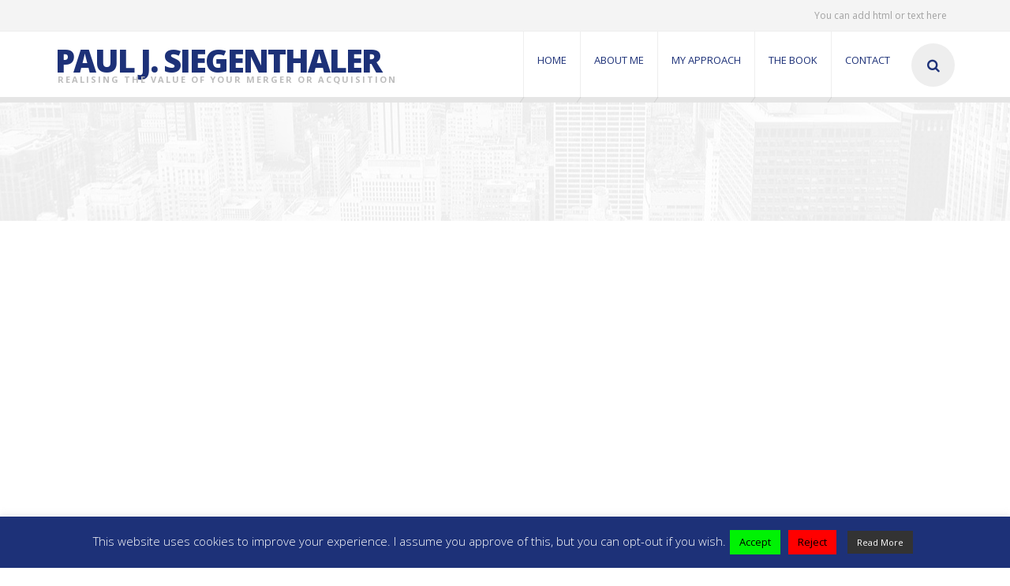

--- FILE ---
content_type: text/html; charset=UTF-8
request_url: https://www.psiegenthaler.com/2015/04/30/nokia-alcatel-lucent-wireless-and-fearless/
body_size: 17386
content:
<!DOCTYPE html>
<html lang="en-GB">
    <head>
        <meta charset="UTF-8" />
                <link rel="profile" href="https://gmpg.org/xfn/11" />
        <link rel="pingback" href="https://www.psiegenthaler.com/xmlrpc.php" />        
        <meta name="viewport" content="width=device-width, initial-scale=1, maximum-scale=1">
        <link rel="stylesheet" href="https://www.psiegenthaler.com/wp-content/themes/exception/style.css" type="text/css" media="screen" />
                        <style type="text/css">
                    </style>
                <script type="text/javascript">
/* <![CDATA[ */
(()=>{var e={};e.g=function(){if("object"==typeof globalThis)return globalThis;try{return this||new Function("return this")()}catch(e){if("object"==typeof window)return window}}(),function({ampUrl:n,isCustomizePreview:t,isAmpDevMode:r,noampQueryVarName:o,noampQueryVarValue:s,disabledStorageKey:i,mobileUserAgents:a,regexRegex:c}){if("undefined"==typeof sessionStorage)return;const d=new RegExp(c);if(!a.some((e=>{const n=e.match(d);return!(!n||!new RegExp(n[1],n[2]).test(navigator.userAgent))||navigator.userAgent.includes(e)})))return;e.g.addEventListener("DOMContentLoaded",(()=>{const e=document.getElementById("amp-mobile-version-switcher");if(!e)return;e.hidden=!1;const n=e.querySelector("a[href]");n&&n.addEventListener("click",(()=>{sessionStorage.removeItem(i)}))}));const g=r&&["paired-browsing-non-amp","paired-browsing-amp"].includes(window.name);if(sessionStorage.getItem(i)||t||g)return;const u=new URL(location.href),m=new URL(n);m.hash=u.hash,u.searchParams.has(o)&&s===u.searchParams.get(o)?sessionStorage.setItem(i,"1"):m.href!==u.href&&(window.stop(),location.replace(m.href))}({"ampUrl":"https:\/\/www.psiegenthaler.com\/2015\/04\/30\/nokia-alcatel-lucent-wireless-and-fearless\/?amp=1","noampQueryVarName":"noamp","noampQueryVarValue":"mobile","disabledStorageKey":"amp_mobile_redirect_disabled","mobileUserAgents":["Mobile","Android","Silk\/","Kindle","BlackBerry","Opera Mini","Opera Mobi"],"regexRegex":"^\\\/((?:.|\\n)+)\\\/([i]*)$","isCustomizePreview":false,"isAmpDevMode":false})})();
/* ]]> */
</script>
<title>Nokia &#038; Alcatel-Lucent: Wireless and Fearless &#8211; Paul J. Siegenthaler</title><link rel="preload" data-rocket-preload as="style" href="https://fonts.googleapis.com/css?family=Open%20Sans%3A400%2C300%2C300italic%2C400italic%2C600%2C600italic%2C700%2C700italic%2C800%2C800italic&#038;subset=latin%2Clatin-ext&#038;display=swap" /><link rel="stylesheet" href="https://fonts.googleapis.com/css?family=Open%20Sans%3A400%2C300%2C300italic%2C400italic%2C600%2C600italic%2C700%2C700italic%2C800%2C800italic&#038;subset=latin%2Clatin-ext&#038;display=swap" media="print" onload="this.media='all'" /><noscript><link rel="stylesheet" href="https://fonts.googleapis.com/css?family=Open%20Sans%3A400%2C300%2C300italic%2C400italic%2C600%2C600italic%2C700%2C700italic%2C800%2C800italic&#038;subset=latin%2Clatin-ext&#038;display=swap" /></noscript>
<meta name='robots' content='max-image-preview:large' />
	<style>img:is([sizes="auto" i], [sizes^="auto," i]) { contain-intrinsic-size: 3000px 1500px }</style>
	<link rel='dns-prefetch' href='//fonts.googleapis.com' />
<link href='https://fonts.gstatic.com' crossorigin rel='preconnect' />
<link rel="alternate" type="application/rss+xml" title="Paul J. Siegenthaler &raquo; Feed" href="https://www.psiegenthaler.com/feed/" />
<link rel="alternate" type="application/rss+xml" title="Paul J. Siegenthaler &raquo; Comments Feed" href="https://www.psiegenthaler.com/comments/feed/" />
<link rel='stylesheet' id='wp-color-picker-css' href='https://www.psiegenthaler.com/wp-admin/css/color-picker.min.css?ver=6.7.1' type='text/css' media='all' />
<style id='wp-emoji-styles-inline-css' type='text/css'>

	img.wp-smiley, img.emoji {
		display: inline !important;
		border: none !important;
		box-shadow: none !important;
		height: 1em !important;
		width: 1em !important;
		margin: 0 0.07em !important;
		vertical-align: -0.1em !important;
		background: none !important;
		padding: 0 !important;
	}
</style>
<link rel='stylesheet' id='wp-block-library-css' href='https://www.psiegenthaler.com/wp-includes/css/dist/block-library/style.min.css?ver=6.7.1' type='text/css' media='all' />
<style id='filebird-block-filebird-gallery-style-inline-css' type='text/css'>
ul.filebird-block-filebird-gallery{margin:auto!important;padding:0!important;width:100%}ul.filebird-block-filebird-gallery.layout-grid{display:grid;grid-gap:20px;align-items:stretch;grid-template-columns:repeat(var(--columns),1fr);justify-items:stretch}ul.filebird-block-filebird-gallery.layout-grid li img{border:1px solid #ccc;box-shadow:2px 2px 6px 0 rgba(0,0,0,.3);height:100%;max-width:100%;-o-object-fit:cover;object-fit:cover;width:100%}ul.filebird-block-filebird-gallery.layout-masonry{-moz-column-count:var(--columns);-moz-column-gap:var(--space);column-gap:var(--space);-moz-column-width:var(--min-width);columns:var(--min-width) var(--columns);display:block;overflow:auto}ul.filebird-block-filebird-gallery.layout-masonry li{margin-bottom:var(--space)}ul.filebird-block-filebird-gallery li{list-style:none}ul.filebird-block-filebird-gallery li figure{height:100%;margin:0;padding:0;position:relative;width:100%}ul.filebird-block-filebird-gallery li figure figcaption{background:linear-gradient(0deg,rgba(0,0,0,.7),rgba(0,0,0,.3) 70%,transparent);bottom:0;box-sizing:border-box;color:#fff;font-size:.8em;margin:0;max-height:100%;overflow:auto;padding:3em .77em .7em;position:absolute;text-align:center;width:100%;z-index:2}ul.filebird-block-filebird-gallery li figure figcaption a{color:inherit}

</style>
<style id='classic-theme-styles-inline-css' type='text/css'>
/*! This file is auto-generated */
.wp-block-button__link{color:#fff;background-color:#32373c;border-radius:9999px;box-shadow:none;text-decoration:none;padding:calc(.667em + 2px) calc(1.333em + 2px);font-size:1.125em}.wp-block-file__button{background:#32373c;color:#fff;text-decoration:none}
</style>
<style id='global-styles-inline-css' type='text/css'>
:root{--wp--preset--aspect-ratio--square: 1;--wp--preset--aspect-ratio--4-3: 4/3;--wp--preset--aspect-ratio--3-4: 3/4;--wp--preset--aspect-ratio--3-2: 3/2;--wp--preset--aspect-ratio--2-3: 2/3;--wp--preset--aspect-ratio--16-9: 16/9;--wp--preset--aspect-ratio--9-16: 9/16;--wp--preset--color--black: #000000;--wp--preset--color--cyan-bluish-gray: #abb8c3;--wp--preset--color--white: #ffffff;--wp--preset--color--pale-pink: #f78da7;--wp--preset--color--vivid-red: #cf2e2e;--wp--preset--color--luminous-vivid-orange: #ff6900;--wp--preset--color--luminous-vivid-amber: #fcb900;--wp--preset--color--light-green-cyan: #7bdcb5;--wp--preset--color--vivid-green-cyan: #00d084;--wp--preset--color--pale-cyan-blue: #8ed1fc;--wp--preset--color--vivid-cyan-blue: #0693e3;--wp--preset--color--vivid-purple: #9b51e0;--wp--preset--gradient--vivid-cyan-blue-to-vivid-purple: linear-gradient(135deg,rgba(6,147,227,1) 0%,rgb(155,81,224) 100%);--wp--preset--gradient--light-green-cyan-to-vivid-green-cyan: linear-gradient(135deg,rgb(122,220,180) 0%,rgb(0,208,130) 100%);--wp--preset--gradient--luminous-vivid-amber-to-luminous-vivid-orange: linear-gradient(135deg,rgba(252,185,0,1) 0%,rgba(255,105,0,1) 100%);--wp--preset--gradient--luminous-vivid-orange-to-vivid-red: linear-gradient(135deg,rgba(255,105,0,1) 0%,rgb(207,46,46) 100%);--wp--preset--gradient--very-light-gray-to-cyan-bluish-gray: linear-gradient(135deg,rgb(238,238,238) 0%,rgb(169,184,195) 100%);--wp--preset--gradient--cool-to-warm-spectrum: linear-gradient(135deg,rgb(74,234,220) 0%,rgb(151,120,209) 20%,rgb(207,42,186) 40%,rgb(238,44,130) 60%,rgb(251,105,98) 80%,rgb(254,248,76) 100%);--wp--preset--gradient--blush-light-purple: linear-gradient(135deg,rgb(255,206,236) 0%,rgb(152,150,240) 100%);--wp--preset--gradient--blush-bordeaux: linear-gradient(135deg,rgb(254,205,165) 0%,rgb(254,45,45) 50%,rgb(107,0,62) 100%);--wp--preset--gradient--luminous-dusk: linear-gradient(135deg,rgb(255,203,112) 0%,rgb(199,81,192) 50%,rgb(65,88,208) 100%);--wp--preset--gradient--pale-ocean: linear-gradient(135deg,rgb(255,245,203) 0%,rgb(182,227,212) 50%,rgb(51,167,181) 100%);--wp--preset--gradient--electric-grass: linear-gradient(135deg,rgb(202,248,128) 0%,rgb(113,206,126) 100%);--wp--preset--gradient--midnight: linear-gradient(135deg,rgb(2,3,129) 0%,rgb(40,116,252) 100%);--wp--preset--font-size--small: 13px;--wp--preset--font-size--medium: 20px;--wp--preset--font-size--large: 36px;--wp--preset--font-size--x-large: 42px;--wp--preset--spacing--20: 0.44rem;--wp--preset--spacing--30: 0.67rem;--wp--preset--spacing--40: 1rem;--wp--preset--spacing--50: 1.5rem;--wp--preset--spacing--60: 2.25rem;--wp--preset--spacing--70: 3.38rem;--wp--preset--spacing--80: 5.06rem;--wp--preset--shadow--natural: 6px 6px 9px rgba(0, 0, 0, 0.2);--wp--preset--shadow--deep: 12px 12px 50px rgba(0, 0, 0, 0.4);--wp--preset--shadow--sharp: 6px 6px 0px rgba(0, 0, 0, 0.2);--wp--preset--shadow--outlined: 6px 6px 0px -3px rgba(255, 255, 255, 1), 6px 6px rgba(0, 0, 0, 1);--wp--preset--shadow--crisp: 6px 6px 0px rgba(0, 0, 0, 1);}:where(.is-layout-flex){gap: 0.5em;}:where(.is-layout-grid){gap: 0.5em;}body .is-layout-flex{display: flex;}.is-layout-flex{flex-wrap: wrap;align-items: center;}.is-layout-flex > :is(*, div){margin: 0;}body .is-layout-grid{display: grid;}.is-layout-grid > :is(*, div){margin: 0;}:where(.wp-block-columns.is-layout-flex){gap: 2em;}:where(.wp-block-columns.is-layout-grid){gap: 2em;}:where(.wp-block-post-template.is-layout-flex){gap: 1.25em;}:where(.wp-block-post-template.is-layout-grid){gap: 1.25em;}.has-black-color{color: var(--wp--preset--color--black) !important;}.has-cyan-bluish-gray-color{color: var(--wp--preset--color--cyan-bluish-gray) !important;}.has-white-color{color: var(--wp--preset--color--white) !important;}.has-pale-pink-color{color: var(--wp--preset--color--pale-pink) !important;}.has-vivid-red-color{color: var(--wp--preset--color--vivid-red) !important;}.has-luminous-vivid-orange-color{color: var(--wp--preset--color--luminous-vivid-orange) !important;}.has-luminous-vivid-amber-color{color: var(--wp--preset--color--luminous-vivid-amber) !important;}.has-light-green-cyan-color{color: var(--wp--preset--color--light-green-cyan) !important;}.has-vivid-green-cyan-color{color: var(--wp--preset--color--vivid-green-cyan) !important;}.has-pale-cyan-blue-color{color: var(--wp--preset--color--pale-cyan-blue) !important;}.has-vivid-cyan-blue-color{color: var(--wp--preset--color--vivid-cyan-blue) !important;}.has-vivid-purple-color{color: var(--wp--preset--color--vivid-purple) !important;}.has-black-background-color{background-color: var(--wp--preset--color--black) !important;}.has-cyan-bluish-gray-background-color{background-color: var(--wp--preset--color--cyan-bluish-gray) !important;}.has-white-background-color{background-color: var(--wp--preset--color--white) !important;}.has-pale-pink-background-color{background-color: var(--wp--preset--color--pale-pink) !important;}.has-vivid-red-background-color{background-color: var(--wp--preset--color--vivid-red) !important;}.has-luminous-vivid-orange-background-color{background-color: var(--wp--preset--color--luminous-vivid-orange) !important;}.has-luminous-vivid-amber-background-color{background-color: var(--wp--preset--color--luminous-vivid-amber) !important;}.has-light-green-cyan-background-color{background-color: var(--wp--preset--color--light-green-cyan) !important;}.has-vivid-green-cyan-background-color{background-color: var(--wp--preset--color--vivid-green-cyan) !important;}.has-pale-cyan-blue-background-color{background-color: var(--wp--preset--color--pale-cyan-blue) !important;}.has-vivid-cyan-blue-background-color{background-color: var(--wp--preset--color--vivid-cyan-blue) !important;}.has-vivid-purple-background-color{background-color: var(--wp--preset--color--vivid-purple) !important;}.has-black-border-color{border-color: var(--wp--preset--color--black) !important;}.has-cyan-bluish-gray-border-color{border-color: var(--wp--preset--color--cyan-bluish-gray) !important;}.has-white-border-color{border-color: var(--wp--preset--color--white) !important;}.has-pale-pink-border-color{border-color: var(--wp--preset--color--pale-pink) !important;}.has-vivid-red-border-color{border-color: var(--wp--preset--color--vivid-red) !important;}.has-luminous-vivid-orange-border-color{border-color: var(--wp--preset--color--luminous-vivid-orange) !important;}.has-luminous-vivid-amber-border-color{border-color: var(--wp--preset--color--luminous-vivid-amber) !important;}.has-light-green-cyan-border-color{border-color: var(--wp--preset--color--light-green-cyan) !important;}.has-vivid-green-cyan-border-color{border-color: var(--wp--preset--color--vivid-green-cyan) !important;}.has-pale-cyan-blue-border-color{border-color: var(--wp--preset--color--pale-cyan-blue) !important;}.has-vivid-cyan-blue-border-color{border-color: var(--wp--preset--color--vivid-cyan-blue) !important;}.has-vivid-purple-border-color{border-color: var(--wp--preset--color--vivid-purple) !important;}.has-vivid-cyan-blue-to-vivid-purple-gradient-background{background: var(--wp--preset--gradient--vivid-cyan-blue-to-vivid-purple) !important;}.has-light-green-cyan-to-vivid-green-cyan-gradient-background{background: var(--wp--preset--gradient--light-green-cyan-to-vivid-green-cyan) !important;}.has-luminous-vivid-amber-to-luminous-vivid-orange-gradient-background{background: var(--wp--preset--gradient--luminous-vivid-amber-to-luminous-vivid-orange) !important;}.has-luminous-vivid-orange-to-vivid-red-gradient-background{background: var(--wp--preset--gradient--luminous-vivid-orange-to-vivid-red) !important;}.has-very-light-gray-to-cyan-bluish-gray-gradient-background{background: var(--wp--preset--gradient--very-light-gray-to-cyan-bluish-gray) !important;}.has-cool-to-warm-spectrum-gradient-background{background: var(--wp--preset--gradient--cool-to-warm-spectrum) !important;}.has-blush-light-purple-gradient-background{background: var(--wp--preset--gradient--blush-light-purple) !important;}.has-blush-bordeaux-gradient-background{background: var(--wp--preset--gradient--blush-bordeaux) !important;}.has-luminous-dusk-gradient-background{background: var(--wp--preset--gradient--luminous-dusk) !important;}.has-pale-ocean-gradient-background{background: var(--wp--preset--gradient--pale-ocean) !important;}.has-electric-grass-gradient-background{background: var(--wp--preset--gradient--electric-grass) !important;}.has-midnight-gradient-background{background: var(--wp--preset--gradient--midnight) !important;}.has-small-font-size{font-size: var(--wp--preset--font-size--small) !important;}.has-medium-font-size{font-size: var(--wp--preset--font-size--medium) !important;}.has-large-font-size{font-size: var(--wp--preset--font-size--large) !important;}.has-x-large-font-size{font-size: var(--wp--preset--font-size--x-large) !important;}
:where(.wp-block-post-template.is-layout-flex){gap: 1.25em;}:where(.wp-block-post-template.is-layout-grid){gap: 1.25em;}
:where(.wp-block-columns.is-layout-flex){gap: 2em;}:where(.wp-block-columns.is-layout-grid){gap: 2em;}
:root :where(.wp-block-pullquote){font-size: 1.5em;line-height: 1.6;}
</style>
<link rel='stylesheet' id='cookie-law-info-css' href='https://www.psiegenthaler.com/wp-content/plugins/cookie-law-info/legacy/public/css/cookie-law-info-public.css?ver=3.2.9' type='text/css' media='all' />
<link rel='stylesheet' id='cookie-law-info-gdpr-css' href='https://www.psiegenthaler.com/wp-content/plugins/cookie-law-info/legacy/public/css/cookie-law-info-gdpr.css?ver=3.2.9' type='text/css' media='all' />
<link rel='stylesheet' id='wpsm_tabs_r-font-awesome-front-css' href='https://www.psiegenthaler.com/wp-content/plugins/tabs-responsive/assets/css/font-awesome/css/font-awesome.min.css?ver=6.7.1' type='text/css' media='all' />
<link rel='stylesheet' id='wpsm_tabs_r_bootstrap-front-css' href='https://www.psiegenthaler.com/wp-content/plugins/tabs-responsive/assets/css/bootstrap-front.css?ver=6.7.1' type='text/css' media='all' />
<link rel='stylesheet' id='wpsm_tabs_r_animate-css' href='https://www.psiegenthaler.com/wp-content/plugins/tabs-responsive/assets/css/animate.css?ver=6.7.1' type='text/css' media='all' />
<link rel='stylesheet' id='assets-css' href='https://www.psiegenthaler.com/wp-content/themes/exception/assets/css/assets.css?ver=6.7.1' type='text/css' media='all' />

<link rel='stylesheet' id='vc-css-css' href='https://www.psiegenthaler.com/wp-content/themes/exception/assets/css/plugins/js_composer.css?ver=6.7.1' type='text/css' media='all' />
<link rel='stylesheet' id='skin_css-css' href='https://www.psiegenthaler.com/wp-content/themes/exception/assets/css/light.css?ver=6.7.1' type='text/css' media='all' />
<link rel='stylesheet' id='custom-colors-css' href='https://www.psiegenthaler.com/wp-content/cache/busting/1/wp-content/themes/exception/assets/css/custom-colors.css' type='text/css' media='all' />
<link rel='stylesheet' id='responsive-css' href='https://www.psiegenthaler.com/wp-content/themes/exception/assets/css/responsive.css?ver=6.7.1' type='text/css' media='all' />
<link rel='stylesheet' id='custom_style-css' href='https://www.psiegenthaler.com/wp-content/cache/busting/1/wp-content/themes/exception/assets/css/style.css' type='text/css' media='all' />
<link rel='stylesheet' id='it-woocommerce-css' href='https://www.psiegenthaler.com/wp-content/themes/exception/assets/css/plugins/woo.css?ver=6.7.1' type='text/css' media='all' />
<script type="text/javascript" src="https://www.psiegenthaler.com/wp-includes/js/jquery/jquery.min.js?ver=3.7.1" id="jquery-core-js"></script>
<script type="text/javascript" src="https://www.psiegenthaler.com/wp-includes/js/jquery/jquery-migrate.min.js?ver=3.4.1" id="jquery-migrate-js"></script>
<script type="text/javascript" id="cookie-law-info-js-extra">
/* <![CDATA[ */
var Cli_Data = {"nn_cookie_ids":[],"cookielist":[],"non_necessary_cookies":[],"ccpaEnabled":"","ccpaRegionBased":"","ccpaBarEnabled":"","strictlyEnabled":["necessary","obligatoire"],"ccpaType":"gdpr","js_blocking":"","custom_integration":"","triggerDomRefresh":"","secure_cookies":""};
var cli_cookiebar_settings = {"animate_speed_hide":"500","animate_speed_show":"500","background":"#1d3178","border":"#b1a6a6c2","border_on":"","button_1_button_colour":"#00f204","button_1_button_hover":"#00c203","button_1_link_colour":"#000000","button_1_as_button":"1","button_1_new_win":"","button_2_button_colour":"#333","button_2_button_hover":"#292929","button_2_link_colour":"#ffffff","button_2_as_button":"1","button_2_hidebar":"1","button_3_button_colour":"#ff0000","button_3_button_hover":"#cc0000","button_3_link_colour":"#000000","button_3_as_button":"1","button_3_new_win":"","button_4_button_colour":"#000","button_4_button_hover":"#000000","button_4_link_colour":"#fff","button_4_as_button":"1","button_7_button_colour":"#61a229","button_7_button_hover":"#4e8221","button_7_link_colour":"#fff","button_7_as_button":"1","button_7_new_win":"","font_family":"inherit","header_fix":"","notify_animate_hide":"1","notify_animate_show":"","notify_div_id":"#cookie-law-info-bar","notify_position_horizontal":"right","notify_position_vertical":"bottom","scroll_close":"","scroll_close_reload":"","accept_close_reload":"","reject_close_reload":"","showagain_tab":"","showagain_background":"#fff","showagain_border":"#000","showagain_div_id":"#cookie-law-info-again","showagain_x_position":"100px","text":"#fcfcfc","show_once_yn":"","show_once":"10000","logging_on":"","as_popup":"","popup_overlay":"1","bar_heading_text":"","cookie_bar_as":"banner","popup_showagain_position":"bottom-right","widget_position":"left"};
var log_object = {"ajax_url":"https:\/\/www.psiegenthaler.com\/wp-admin\/admin-ajax.php"};
/* ]]> */
</script>
<script type="text/javascript" src="https://www.psiegenthaler.com/wp-content/plugins/cookie-law-info/legacy/public/js/cookie-law-info-public.js?ver=3.2.9" id="cookie-law-info-js"></script>
<script type="text/javascript" src="https://www.psiegenthaler.com/wp-content/themes/exception/assets/js/assets.js" id="assets-js"></script>
<script></script><link rel="https://api.w.org/" href="https://www.psiegenthaler.com/wp-json/" /><link rel="alternate" title="JSON" type="application/json" href="https://www.psiegenthaler.com/wp-json/wp/v2/posts/471" /><link rel="EditURI" type="application/rsd+xml" title="RSD" href="https://www.psiegenthaler.com/xmlrpc.php?rsd" />
<meta name="generator" content="WordPress 6.7.1" />
<link rel="canonical" href="https://www.psiegenthaler.com/2015/04/30/nokia-alcatel-lucent-wireless-and-fearless/" />
<link rel='shortlink' href='https://www.psiegenthaler.com/?p=471' />
<link rel="alternate" title="oEmbed (JSON)" type="application/json+oembed" href="https://www.psiegenthaler.com/wp-json/oembed/1.0/embed?url=https%3A%2F%2Fwww.psiegenthaler.com%2F2015%2F04%2F30%2Fnokia-alcatel-lucent-wireless-and-fearless%2F" />
<link rel="alternate" title="oEmbed (XML)" type="text/xml+oembed" href="https://www.psiegenthaler.com/wp-json/oembed/1.0/embed?url=https%3A%2F%2Fwww.psiegenthaler.com%2F2015%2F04%2F30%2Fnokia-alcatel-lucent-wireless-and-fearless%2F&#038;format=xml" />
<link rel="alternate" type="text/html" media="only screen and (max-width: 640px)" href="https://www.psiegenthaler.com/2015/04/30/nokia-alcatel-lucent-wireless-and-fearless/?amp=1"><meta name="generator" content="Powered by WPBakery Page Builder - drag and drop page builder for WordPress."/>
<link rel="amphtml" href="https://www.psiegenthaler.com/2015/04/30/nokia-alcatel-lucent-wireless-and-fearless/?amp=1"><style>#amp-mobile-version-switcher{left:0;position:absolute;width:100%;z-index:100}#amp-mobile-version-switcher>a{background-color:#444;border:0;color:#eaeaea;display:block;font-family:-apple-system,BlinkMacSystemFont,Segoe UI,Roboto,Oxygen-Sans,Ubuntu,Cantarell,Helvetica Neue,sans-serif;font-size:16px;font-weight:600;padding:15px 0;text-align:center;-webkit-text-decoration:none;text-decoration:none}#amp-mobile-version-switcher>a:active,#amp-mobile-version-switcher>a:focus,#amp-mobile-version-switcher>a:hover{-webkit-text-decoration:underline;text-decoration:underline}</style><link rel="icon" href="https://www.psiegenthaler.com/wp-content/uploads/2015/12/favicon.ico" sizes="32x32" />
<link rel="icon" href="https://www.psiegenthaler.com/wp-content/uploads/2015/12/favicon.ico" sizes="192x192" />
<link rel="apple-touch-icon" href="https://www.psiegenthaler.com/wp-content/uploads/2015/12/favicon.ico" />
<meta name="msapplication-TileImage" content="https://www.psiegenthaler.com/wp-content/uploads/2015/12/favicon.ico" />
<noscript><style> .wpb_animate_when_almost_visible { opacity: 1; }</style></noscript> 
    <meta name="generator" content="WP Rocket 3.17.3" data-wpr-features="wpr_desktop" /></head>
    <body data-rsssl=1 class="post-template-default single single-post postid-471 single-format-standard wpb-js-composer js-comp-ver-8.0.1 vc_responsive">
                    <!-- site preloader start -->
            <div data-rocket-location-hash="41039b45cc80bb60f43edce4d4bb47a7" class="page-loader">
                <div data-rocket-location-hash="a83e4346e57025b82e7da755010ec96e" class="loader-in"></div>
            </div>
            <!-- site preloader end -->
                <div data-rocket-location-hash="75587c701d55243ca6743c305475749a" class="pageWrapper ">
        
<div data-rocket-location-hash="7903da1321daf1820c65aca948ec7792" class="login-box">
    <a class="close-login" href="#"><i class="fa fa-times"></i></a>
        <div data-rocket-location-hash="0841f15ebf099eeaba6f2c7f735d0671" class="container">
            <form name="loginform" id="loginform" action="https://www.psiegenthaler.com/wp-login.php" method="post">
                        <div class="login-controls">
                <div class="skew-25 input-box left">
                    <input value="" class="txt-box skew25 no-border" type="text" size="20" placeholder="User name Or Email" tabindex="10" name="log" id="user_login" />
                </div>
                <div class="skew-25 input-box left">
                    <input value="" class="txt-box skew25 no-border" placeholder="Password" type="password" size="20" tabindex="20" name="pwd" id="user_pass" />
                </div>
                <div class="left-btn skew-25 main-bg">
                    <input name="wp-submit" id="wp-submit" value="Login" tabindex="100" type="submit" class="btn skew25">
                </div>
                <div class="check-box-box">
                    <input name="rememberme" id="rememberme" value="forever" tabindex="90" class="check-box" type="checkbox"><label>Remember me !</label>
                </div>
                <input name="redirect_to" value="https://www.psiegenthaler.com/wp-admin/" type="hidden">
                <input name="testcookie" value="1" type="hidden">
            </div>        
            </form>                        
        </div>
</div>
<div data-rocket-location-hash="19d5d93a83a7312c59f60258968e61af" id="headWrapper" class="head-style1 clearfix">
<div data-rocket-location-hash="47eccc8fd96efd26ecec4d5cbf4d48c7" class="top-bar">
    <div data-rocket-location-hash="68e122c6b23b4519e49c5a2a57b5f054" class="container">
            
            <!-- Left Top Bar -->
                        
                <div class="left">
                                            <ul class="left">
                                                                                                            </ul>
                                                        </div>
            
              
            
            
            <!-- Right Top Bar -->                     
                        
                <div class="right-bar right">
                                                                <span class="right top-bar-txt">
                            You can add html or text here                        </span>
                                    </div>
            
                </div>
</div>
<header data-rocket-location-hash="15303bdfbb46a6c11585b2a6dfa765a1" class="top-head" data-sticky="true">
    <div class="container">
        <div class="logo left">
                            <a href="https://www.psiegenthaler.com/" rel="home">
                    <i class="logo-txt">Paul J. Siegenthaler</i>
                                            <span>Realising the Value of your Merger or Acquisition</span>
                                    </a>
                    </div>
        <div class="top-menu right">
                                <div class="top-search">
                    <a href="#"><span class="fa fa-search"></span></a>
                    <div class="search-box">
                        <form role="search" method="get" action="https://www.psiegenthaler.com/">
<input type="text" value="" name="s" class="txt-box" placeHolder="Enter search keyword here..." />
<button type="submit" class="btn main-bg" data-text="GO"><i class="fa fa-search"></i></button>
</form>                    </div>
                </div>
                                <div id="mnu-eft" class="effect-1">
                <nav class="top-nav"><ul id="menu-main-menu" class=""><li id="menu-item-3096" class="menu-item menu-item-type-custom menu-item-object-custom menu-item-home "><a href="https://www.psiegenthaler.com/"><span>Home</span></a></li>
<li id="menu-item-3544" class="menu-item menu-item-type-post_type menu-item-object-page "><a href="https://www.psiegenthaler.com/about-me/"><span>About Me</span></a></li>
<li id="menu-item-3307" class="menu-item menu-item-type-post_type menu-item-object-page menu-item-has-children "><a href="https://www.psiegenthaler.com/my-approach/"><span>My Approach</span></a>
<ul class="sub-menu">
	<li id="menu-item-3564" class="menu-item menu-item-type-post_type menu-item-object-page "><a href="https://www.psiegenthaler.com/testimonials/"><span>Testimonials</span></a></li>
</ul>
</li>
<li id="menu-item-3373" class="menu-item menu-item-type-post_type menu-item-object-page "><a href="https://www.psiegenthaler.com/perfect-mas/"><span>The Book</span></a></li>
<li id="menu-item-3454" class="menu-item menu-item-type-post_type menu-item-object-page "><a href="https://www.psiegenthaler.com/contact/"><span>Contact</span></a></li>
</ul></nav>                </div>
            </div>
    </div>
</header>
</div>        <div data-rocket-location-hash="4e071ac8a9e6b5144174fa9a5e0f6c08" id="contentWrapper">
            
        <div data-rocket-location-hash="9cc04d1eed6c188dc6d005b62f3452af" class="page-title title-1">
            <div class="container">
        <div class="row">
            <div class="col-md-12 lft-title">
                <div class="title-container">
                    <h1 class="fx" data-animate="fadeInLeft">
                                                Nokia &#038; Alcatel-Lucent: Wireless and Fearless                    </h1>
                                    </div>
            </div>
                                    <div class="breadcrumbs main-bg fx" data-animate="fadeInRight">
                    <!-- Breadcrumb NavXT 7.4.1 -->
<span property="itemListElement" typeof="ListItem"><a property="item" typeof="WebPage" title="Go to Paul J. Siegenthaler." href="https://www.psiegenthaler.com" class="home"><span property="name">Paul J. Siegenthaler</span></a><meta property="position" content="1"></span> &gt; <span property="itemListElement" typeof="ListItem"><a property="item" typeof="WebPage" title="Go to Blog." href="https://www.psiegenthaler.com/blog-overview/" class="post-root post post-post"><span property="name">Blog</span></a><meta property="position" content="2"></span> &gt; <span property="itemListElement" typeof="ListItem"><a property="item" typeof="WebPage" title="Go to the Business case category archives." href="https://www.psiegenthaler.com/category/business-case-2/" class="taxonomy category"><span property="name">Business case</span></a><meta property="position" content="3"></span> &gt; <span property="itemListElement" typeof="ListItem"><span property="name">Nokia &#038; Alcatel-Lucent: Wireless and Fearless</span><meta property="position" content="4"></span>                    </div>
                                    </div>
    </div>
</div>


 
<div data-rocket-location-hash="656817801500b626a2aa23c351be87d6" class="md-padding">
    <div class="container">
                <div class="row">
                                
            <div class="col-md-9">
                <div class="blog-posts">
			        
                    <div class="fx" data-animate="fadeInLeft">
                    				        <article id="post-471" class="single post-471 post type-post status-publish format-standard has-post-thumbnail hentry category-business-case-2 category-cultural-divide category-deals category-government-intervention category-integration_challenge tag-acquisitions tag-alcatel-lucent tag-ericsson tag-huawei tag-nokia">
		
                    <div class="post-image"><img width="440" height="300" src="https://www.psiegenthaler.com/wp-content/uploads/2015/04/nokia-logo1.jpg" class="attachment-full size-full wp-post-image" alt="" decoding="async" fetchpriority="high" srcset="https://www.psiegenthaler.com/wp-content/uploads/2015/04/nokia-logo1.jpg 440w, https://www.psiegenthaler.com/wp-content/uploads/2015/04/nokia-logo1-300x205.jpg 300w" sizes="(max-width: 440px) 100vw, 440px" /></div>                
        
        <article class="post-content">
                <div class="post-info-container">            
            <div class="post-info">
                    
                    <ul class="post-meta">
                        <li class="post-format-standard"><i class="fa fa-book"></i><span>Standard</span></li><li class="meta-date"><i class="fa fa-clock-o"></i>30 April  2015</li><li class="meta-user"><i class="fa fa-user"></i><a href="https://www.psiegenthaler.com/author/pjs_editor/">Paul Siegenthaler</a></li><li class="meta-cat"><i class="fa fa-folder-open"></i><a href="https://www.psiegenthaler.com/category/business-case-2/" rel="category tag">Business case</a>, <a href="https://www.psiegenthaler.com/category/cultural-divide/" rel="category tag">Cultural divide</a>, <a href="https://www.psiegenthaler.com/category/deals/" rel="category tag">Deals in the making</a>, <a href="https://www.psiegenthaler.com/category/government-intervention/" rel="category tag">Government intervention</a>, <a href="https://www.psiegenthaler.com/category/integration_challenge/" rel="category tag">M&amp;A Integration</a></li>                    </ul>
                </div>
            
        </div>
			                                    <div class="entry-content">
                        <h3>Broad smiles or an anxious rictus?</h3>
<figure id="attachment_469" aria-describedby="caption-attachment-469" style="width: 300px" class="wp-caption alignleft"><img decoding="async" class="wp-image-469 size-medium" src="https://www.psiegenthaler.com/wp-content/uploads/2015/04/nokia-alcatel-lucent-handshake-300x200.jpg" alt="" width="300" height="200" srcset="https://www.psiegenthaler.com/wp-content/uploads/2015/04/nokia-alcatel-lucent-handshake-300x200.jpg 300w, https://www.psiegenthaler.com/wp-content/uploads/2015/04/nokia-alcatel-lucent-handshake-1024x684.jpg 1024w, https://www.psiegenthaler.com/wp-content/uploads/2015/04/nokia-alcatel-lucent-handshake.jpg 1200w" sizes="(max-width: 300px) 100vw, 300px" /><figcaption id="caption-attachment-469" class="wp-caption-text">(Photo by Chesnot/Getty Images)</figcaption></figure>
<p>On 15<sup>th</sup> April, Nokia announced its intention to acquire Alcatel-Lucent in an all-share deal.  Nokia&#8217;s Risto Siilasmaa and CEO Rajeev Suri were seen exchanging a warm hand shake with Alcatel-Lucent&#8217;s Philippe Camus and CEO Michel Combes, all four gentlemen displaying beaming smiles as the news of their forthcoming merger hit the news wires and sent shock-waves across what is already an extremely consolidated industry.</p>
<p>That news was not completely unexpected: Nokia, and more particularly Alcatel-Lucent, have gone through some very painful and convoluted restructuring exercises these past few years, and are only now feeling the first early signs of some recovery.  Still, each has areas of weakness which the combination of both groups could potentially resolve.  Furthermore, wireless communication is an area that requires astronomical R&amp;D budgets. As consumers begin to embrace 4G communication, the world’s leading providers are already putting the finishing touches to the future 5G, announced for the early 2020’s, and teaming up to finance those developments and rolling them out across the globe makes eminent sense. The business case for this merger is plain to see on paper, but whether the expected benefits will materialise during the implementation remains to be seen: several formidable challenges lie ahead.  None of them impossible, but each one of them pretty tough!</p>
<h3>Nokia’s “open Sesame” to the USA may open doors for other players</h3>
<p><img decoding="async" class="alignright wp-image-470 size-medium" src="https://www.psiegenthaler.com/wp-content/uploads/2015/04/nokia-logo1-300x205.jpg" alt="" width="300" height="205" srcset="https://www.psiegenthaler.com/wp-content/uploads/2015/04/nokia-logo1-300x205.jpg 300w, https://www.psiegenthaler.com/wp-content/uploads/2015/04/nokia-logo1.jpg 440w" sizes="(max-width: 300px) 100vw, 300px" />Whereas Alcatel-Lucent has for years enjoyed strong market presence and excellent relationships with major telecommunications operators, Nokia has struggled to get anywhere in that area, allowing another Nordic company, Ericsson, to share that large and lucrative market with Alcatel-Lucent.  It is fair to say that Alcatel-Lucent’s saving grace in the USA is the fact that the world’s largest provider of wireless systems happens to be China’s Huawei, which is <em>de facto</em> barred from penetrating the United States’ market amid fears of industrial and political spying from a company that has close ties with the Chinese government.</p>
<p>By tying up with Alcatel-Lucent, Nokia will clearly be able to shoehorn itself into the lucrative American market, but whereas there were three non-Chinese suppliers of telecom equipment on that market, Nokia, Alcatel-Lucent and Ericsson, the merger will bring this down to two.  Who will the third provider be that is required for any fair tendering process?  As Huawei is likely to continue being denied access, the Nokia-ALU merger might create unforeseen potential for Samsung, thus far confined to the Asian market, to leap onto the American stage.</p>
<h3>Once bitten, twice shy?  Not for Alcatel-Lucent!</h3>
<p><img loading="lazy" decoding="async" class="alignleft size-full wp-image-479" src="https://www.psiegenthaler.com/wp-content/uploads/2015/04/Alu-logo.jpeg" alt="" width="157" height="150" />Alcatel-Lucent, like most of the major telecommunication equipment providers, is today the result of a number of acquisitions and business integrations.  Alcatel and Lucent’s merger in 2006 triggered the merger of Nokia Networks with Germany’s Siemens.  As an after-shock five years later, Ericsson acquired Nortel’s wireless networking business, prompting Nokia to buy out Motorola’s infrastructure division…</p>
<p>Any M&amp;A integration brings its own share of difficulties and struggles, but Alcatel-Lucent have suffered more than most; by comparison to the vision which was depicted back in 2006, the Alcatel-Lucent merger will be remembered in history as a failure.  Being viewed as a strategic asset by French Governments will have been both a blessing (too big and strategically important to be allowed to fail) and a curse (government intervention which would rather apply a dressing onto the wounds to hide them rather than approve a remedy that would cure the causes).  Almost ten years later, the cultural split between the former French iconic company and its American “spouse” is still prevalent.  Bringing in some “new blood” and an external perspective under the Nokia umbrella may provide a fantastic opportunity to lay a new base for the company’s culture and ways of working, away from the polarised Franco-American divide;  this would enable the combined group’s global ambition and cement the alliance to become a true powerhouse with unrivalled R&amp;D capability.</p>
<p>Alternatively, the French government may continue to block any attempts to shape the Nokia-Alcatel-Lucent alliance as a world leader, by resisting any changes that might have the slightest detrimental impact on French jobs, pursuing the more self-centred goals of their re-election agenda. The weight of bureaucracy combined with restrictive labour-law practices might slow down the transformation of the business, and the new group could altogether miss the opportunity it is striving to capture in such a rapidly evolving market.</p>
<h3>Finding ways to win in a particularly challenging sector</h3>
<p>For over a decade, the internet and mobile communication sectors have been subjected to a pressure that is uncommon in other services: end users, be they consumers or corporations, expect the performance of their telecommunications and internet services to double in performance every 2-3 years, but without accepting to pay a single cent for that improvement.  Indeed, billions of consumers seem to consider access to the internet to be a natural right, in the same way as we can enjoy sunlight and air to breathe.</p>
<p>“Free” internet is a reality for numerous users, and we see huge resistance against attempts to introduce differentiated tariffs for heavy users compared to average users in the light of data streaming sites that require a very broad and steady flow of data to the end-users.</p>
<p>The frantic race to provide ever faster data transmission speeds without any price increases to users has evidently put tremendous pressure on the providers of the equipment required to provide those exponential service improvements.  This, coupled with the fact that revenues from data transmission did not follow the projections the telecom providers had forecasted a decade ago, means that the key source for potential margin improvement is to reduce the cost of the underlying infrastructure.</p>
<p>This is guaranteed to make life difficult for many years to come for the few telecom infrastructure providers left in this world, but combining that sharp commercial and cost cutting focus with the demands of a global M&amp;A integration and transformation of business culture will indeed be a mammoth task.  Not impossible, but quite daunting nonetheless.</p>
<p>We must just hope that the authorities in Finland, and more particularly in France, do not prove to be the final straw on the camel’s back.  If Nokia-Alcatel-Lucent fail, we won’t be left with much of a choice on this planet.</p>
<p>&nbsp;</p>
<p>&nbsp;</p>
<p>&nbsp;</p>
                    </div>
                                                         <div class="post-tags"> <i class="fa fa-tags"></i>Tags: <a href="https://www.psiegenthaler.com/tag/acquisitions/" rel="tag">acquisitions</a>, <a href="https://www.psiegenthaler.com/tag/alcatel-lucent/" rel="tag">Alcatel-Lucent</a>, <a href="https://www.psiegenthaler.com/tag/ericsson/" rel="tag">Ericsson</a>, <a href="https://www.psiegenthaler.com/tag/huawei/" rel="tag">Huawei</a>, <a href="https://www.psiegenthaler.com/tag/nokia/" rel="tag">Nokia</a> </div>
                        <div class="share-post">
                    <span class="sh">Share this post on:</span>
                    <div id="share_btns" data-easyshare data-easyshare-url="">
                        
                                                
                                                
                                                
                                                
                                                
                                                
                                                <button class="black-bg" data-easyshare-button="total">
                                <span data-easyshare-total-count>0</span>
                        </button>
                                                
                        <div data-easyshare-loader>Loading...</div>
                    </div>
                </div>
                    </article>

	</article>
    
				        <div class="related-posts sm-padding"><h4 class="block-head style7">Related Posts</h4><ul>        <li>
            <h5><i class="fa fa-book"></i><a href="https://www.psiegenthaler.com/2015/11/30/is-this-the-beverage-industrys-remake-of-indecent-proposal/" rel="bookmark" title="Permanent Link to Is this the beverage industry’s remake of “Indecent Proposal”?">Is this the beverage industry’s remake of “Indecent Proposal”?</a></h5>
            <div class="related-meta">By: <a href="https://www.psiegenthaler.com/author/pjs_editor/">Paul Siegenthaler</a>, Posted on: 30 November  2015</div>
        </li>
            <li>
            <h5><i class="fa fa-book"></i><a href="https://www.psiegenthaler.com/2015/10/29/sika-and-saint-gobain-will-reputation-outweigh-the-legal-verdict/" rel="bookmark" title="Permanent Link to Sika and Saint-Gobain : will reputation outweigh the legal verdict?">Sika and Saint-Gobain : will reputation outweigh the legal verdict?</a></h5>
            <div class="related-meta">By: <a href="https://www.psiegenthaler.com/author/pjs_editor/">Paul Siegenthaler</a>, Posted on: 29 October  2015</div>
        </li>
            <li>
            <h5><i class="fa fa-book"></i><a href="https://www.psiegenthaler.com/2015/09/28/will-europe-and-us-regulators-ruin-staples-and-office-depots-dream/" rel="bookmark" title="Permanent Link to Will Europe and US Regulators Ruin Staples and Office Depot’s Dream?">Will Europe and US Regulators Ruin Staples and Office Depot’s Dream?</a></h5>
            <div class="related-meta">By: <a href="https://www.psiegenthaler.com/author/pjs_editor/">Paul Siegenthaler</a>, Posted on: 28 September  2015</div>
        </li>
            <li>
            <h5><i class="fa fa-book"></i><a href="https://www.psiegenthaler.com/2015/08/25/poundland-and-99p-stores-the-importance-of-defining-the-competitive-set/" rel="bookmark" title="Permanent Link to Poundland and 99p Stores: the importance of defining the competitive set">Poundland and 99p Stores: the importance of defining the competitive set</a></h5>
            <div class="related-meta">By: <a href="https://www.psiegenthaler.com/author/pjs_editor/">Paul Siegenthaler</a>, Posted on: 25 August  2015</div>
        </li>
            <li>
            <h5><i class="fa fa-book"></i><a href="https://www.psiegenthaler.com/2015/07/30/ferrero-and-thorntons-the-bitter-sweet-taste-of-ma/" rel="bookmark" title="Permanent Link to Ferrero and Thornton’s : the bitter sweet taste of M&#038;A">Ferrero and Thornton’s : the bitter sweet taste of M&#038;A</a></h5>
            <div class="related-meta">By: <a href="https://www.psiegenthaler.com/author/pjs_editor/">Paul Siegenthaler</a>, Posted on: 30 July  2015</div>
        </li>
            <li>
            <h5><i class="fa fa-book"></i><a href="https://www.psiegenthaler.com/2015/05/29/is-aol-one-of-those-desperate-would-be-brides/" rel="bookmark" title="Permanent Link to Is AOL one of those desperate would-be brides?">Is AOL one of those desperate would-be brides?</a></h5>
            <div class="related-meta">By: <a href="https://www.psiegenthaler.com/author/pjs_editor/">Paul Siegenthaler</a>, Posted on: 29 May  2015</div>
        </li>
            <li>
            <h5><i class="fa fa-book"></i><a href="https://www.psiegenthaler.com/2015/02/28/holcim-and-lafarge-the-great-sale-is-on/" rel="bookmark" title="Permanent Link to Holcim and Lafarge : the great sale is on!">Holcim and Lafarge : the great sale is on!</a></h5>
            <div class="related-meta">By: <a href="https://www.psiegenthaler.com/author/pjs_editor/">Paul Siegenthaler</a>, Posted on: 28 February  2015</div>
        </li>
            <li>
            <h5><i class="fa fa-book"></i><a href="https://www.psiegenthaler.com/2014/12/30/coming-to-a-breakfast-bowl-near-you-in-2015/" rel="bookmark" title="Permanent Link to Coming to a breakfast bowl near you in 2015…">Coming to a breakfast bowl near you in 2015…</a></h5>
            <div class="related-meta">By: <a href="https://www.psiegenthaler.com/author/pjs_editor/">Paul Siegenthaler</a>, Posted on: 30 December  2014</div>
        </li>
    </ul></div>                        <nav class="nav-single">
					        <h3 class="assistive-text">Post navigation</h3>
					        <span class="nav-previous"><a href="https://www.psiegenthaler.com/2015/03/31/a-drop-of-heinz-ketchup-in-your-maxwell-house-coffee-sir/" rel="prev"><span class="meta-nav">&larr;</span> A drop of Heinz Ketchup in your Maxwell House coffee Sir ?</a></span>
					        <span class="nav-next"><a href="https://www.psiegenthaler.com/2015/05/29/is-aol-one-of-those-desperate-would-be-brides/" rel="next">Is AOL one of those desperate would-be brides? <span class="meta-nav">&rarr;</span></a></span>
				        </nav>

                        			                            
                    </div>
                    
                </div>
            </div>
                                <aside class="sidebar col-md-3 rit">
        <ul class="sidebar_widgets">
            <li class="widget fx widget_categories" data-animate="fadeInRight"><h4 class="widget-head">Categories</h4><div class="widget-content">
			<ul>
					<li class="cat-item cat-item-186"><a href="https://www.psiegenthaler.com/category/business-case-2/">Business case</a>
</li>
	<li class="cat-item cat-item-187"><a href="https://www.psiegenthaler.com/category/business-transformation/">Business transformation</a>
</li>
	<li class="cat-item cat-item-188"><a href="https://www.psiegenthaler.com/category/cultural-divide/">Cultural divide</a>
</li>
	<li class="cat-item cat-item-189"><a href="https://www.psiegenthaler.com/category/deals/">Deals in the making</a>
</li>
	<li class="cat-item cat-item-190"><a href="https://www.psiegenthaler.com/category/disposals/">Disposals</a>
</li>
	<li class="cat-item cat-item-191"><a href="https://www.psiegenthaler.com/category/driving_change/">Driving change</a>
</li>
	<li class="cat-item cat-item-2"><a href="https://www.psiegenthaler.com/category/edge-case-2/">Edge Case</a>
</li>
	<li class="cat-item cat-item-192"><a href="https://www.psiegenthaler.com/category/failed-bid/">Failed bid</a>
</li>
	<li class="cat-item cat-item-3"><a href="https://www.psiegenthaler.com/category/general/">General</a>
</li>
	<li class="cat-item cat-item-194"><a href="https://www.psiegenthaler.com/category/government-intervention/">Government intervention</a>
</li>
	<li class="cat-item cat-item-196"><a href="https://www.psiegenthaler.com/category/ma-communication/">M&amp;A Communication</a>
</li>
	<li class="cat-item cat-item-197"><a href="https://www.psiegenthaler.com/category/integration_challenge/">M&amp;A Integration</a>
</li>
	<li class="cat-item cat-item-198"><a href="https://www.psiegenthaler.com/category/merger_acquisition_strategy/">M&amp;A Strategy</a>
</li>
	<li class="cat-item cat-item-4"><a href="https://www.psiegenthaler.com/category/markup/">Markup</a>
</li>
	<li class="cat-item cat-item-5"><a href="https://www.psiegenthaler.com/category/media-2/">Media</a>
</li>
	<li class="cat-item cat-item-6"><a href="https://www.psiegenthaler.com/category/post-formats/">Post Formats</a>
</li>
	<li class="cat-item cat-item-199"><a href="https://www.psiegenthaler.com/category/regulators/">Regulators</a>
</li>
	<li class="cat-item cat-item-7"><a href="https://www.psiegenthaler.com/category/template-2/">Template</a>
</li>
			</ul>

			</div></li><li class="widget fx widget_tag_cloud" data-animate="fadeInRight"><h4 class="widget-head">Tag Cloud</h4><div class="widget-content"><div class="tagcloud"><a href="https://www.psiegenthaler.com/tag/acquisitions/" class="tag-cloud-link tag-link-203 tag-link-position-1" style="font-size: 22pt;" aria-label="acquisitions (16 items)">acquisitions</a>
<a href="https://www.psiegenthaler.com/tag/business-case/" class="tag-cloud-link tag-link-224 tag-link-position-2" style="font-size: 15.924528301887pt;" aria-label="business case (9 items)">business case</a>
<a href="https://www.psiegenthaler.com/tag/content-2/" class="tag-cloud-link tag-link-30 tag-link-position-3" style="font-size: 8pt;" aria-label="content (4 items)">content</a>
<a href="https://www.psiegenthaler.com/tag/ma-strategy/" class="tag-cloud-link tag-link-273 tag-link-position-4" style="font-size: 11.962264150943pt;" aria-label="M&amp;A Strategy (6 items)">M&amp;A Strategy</a>
<a href="https://www.psiegenthaler.com/tag/market-reaction/" class="tag-cloud-link tag-link-277 tag-link-position-5" style="font-size: 20.679245283019pt;" aria-label="market reaction (14 items)">market reaction</a>
<a href="https://www.psiegenthaler.com/tag/post-formats/" class="tag-cloud-link tag-link-111 tag-link-position-6" style="font-size: 18.830188679245pt;" aria-label="Post Formats (12 items)">Post Formats</a>
<a href="https://www.psiegenthaler.com/tag/regulatory-approval/" class="tag-cloud-link tag-link-302 tag-link-position-7" style="font-size: 15.924528301887pt;" aria-label="Regulatory approval (9 items)">Regulatory approval</a>
<a href="https://www.psiegenthaler.com/tag/shortcode/" class="tag-cloud-link tag-link-127 tag-link-position-8" style="font-size: 8pt;" aria-label="shortcode (4 items)">shortcode</a>
<a href="https://www.psiegenthaler.com/tag/strategic-benefits/" class="tag-cloud-link tag-link-316 tag-link-position-9" style="font-size: 18.037735849057pt;" aria-label="strategic benefits (11 items)">strategic benefits</a>
<a href="https://www.psiegenthaler.com/tag/template/" class="tag-cloud-link tag-link-148 tag-link-position-10" style="font-size: 8pt;" aria-label="template (4 items)">template</a></div>
</div></li>        </ul>
    </aside>
                                </div>
            </div>
</div>


</div>            
<div data-rocket-location-hash="90e8822724ac6dc5df303bbc3f478abe" class="footer-bar footer-bar-3">
        <div class="container">
            <div class="row">
            <div class="col-md-10">
                <p>Get in touch to discuss any topics or issues regarding your merger or acquisition</p>            </div>
            <div class="col-md-2 buyNow">
                <a class="btn btn-large main-bg" href="https://www.psiegenthaler.com/contact/">Contact</a>
            </div>
        </div>
    </div>
</div>
<footer data-rocket-location-hash="5ce68a0fd95989003d25a3a7871a76b0" id="footWrapper">
        <div data-rocket-location-hash="602e495509ab0de81261a2cd2734c7df" class="footer-top footer-top-3">
        <div class="container">
            <div class="row">
                                    <div class="widget widget_it_widget_footer_socials col-md-3"><div class="foot-logo"><img alt="" src="" /></div><p></p><ul class="social-list hover_links_effect"><li><a href="https://twitter.com/MergerExpert" data-title="twitter" data-tooltip="true" target="_blank"><span class="fa fa-twitter"></span></a></li><li><a href="https://www.linkedin.com/in/paulsiegenthaler" data-title="linkedin" data-tooltip="true" target="_blank"><span class="fa fa-linkedin"></span></a></li></ul></div>                            </div>
        </div>    
    </div>
        
    <!-- footer bottom bar start -->
        <div data-rocket-location-hash="bfae20dadf0d4f55ecbebacf9772a4bb" class="footer-bottom">
        <div class="container">
            <div class="row">

                <div class="copyrights-center col-md-12">
                                                            &copy; Copyrights <b>Paul J. Siegenthaler</b> 2015-2019. All rights reserved.                                                                    </div>
            </div>
        </div>
    </div>
        <!-- footer bottom bar end -->
    
</footer><div data-rocket-location-hash="caf2eb06e3f3e508ab458b3d2eb0a564" id="to-top" class="main-bg"><span class="fa fa-chevron-up"></span></div>
</div>
<!--googleoff: all--><div id="cookie-law-info-bar" data-nosnippet="true"><span>This website uses cookies to improve your experience. I assume you approve of this, but you can opt-out if you wish.<a role='button' data-cli_action="accept" id="cookie_action_close_header" class="medium cli-plugin-button cli-plugin-main-button cookie_action_close_header cli_action_button wt-cli-accept-btn" style="margin:5px">Accept</a><a role='button' id="cookie_action_close_header_reject" class="medium cli-plugin-button cli-plugin-main-button cookie_action_close_header_reject cli_action_button wt-cli-reject-btn" data-cli_action="reject" style="margin:5px">Reject</a> <a href="https://www.psiegenthaler.com/cookie-policy" id="CONSTANT_OPEN_URL" target="_blank" class="small cli-plugin-button cli-plugin-main-link" style="margin:5px">Read More</a></span></div><div id="cookie-law-info-again" data-nosnippet="true"><span id="cookie_hdr_showagain">Privacy &amp; Cookies Policy</span></div><div class="cli-modal" data-nosnippet="true" id="cliSettingsPopup" tabindex="-1" role="dialog" aria-labelledby="cliSettingsPopup" aria-hidden="true">
  <div class="cli-modal-dialog" role="document">
	<div class="cli-modal-content cli-bar-popup">
		  <button type="button" class="cli-modal-close" id="cliModalClose">
			<svg class="" viewBox="0 0 24 24"><path d="M19 6.41l-1.41-1.41-5.59 5.59-5.59-5.59-1.41 1.41 5.59 5.59-5.59 5.59 1.41 1.41 5.59-5.59 5.59 5.59 1.41-1.41-5.59-5.59z"></path><path d="M0 0h24v24h-24z" fill="none"></path></svg>
			<span class="wt-cli-sr-only">Close</span>
		  </button>
		  <div class="cli-modal-body">
			<div class="cli-container-fluid cli-tab-container">
	<div class="cli-row">
		<div class="cli-col-12 cli-align-items-stretch cli-px-0">
			<div class="cli-privacy-overview">
				<h4>Privacy Overview</h4>				<div class="cli-privacy-content">
					<div class="cli-privacy-content-text">This website uses cookies to improve your experience while you navigate through the website. Out of these, the cookies that are categorized as necessary are stored on your browser as they are essential for the working of basic functionalities of the website. We also use third-party cookies that help us analyze and understand how you use this website. These cookies will be stored in your browser only with your consent. You also have the option to opt-out of these cookies. But opting out of some of these cookies may affect your browsing experience.</div>
				</div>
				<a class="cli-privacy-readmore" aria-label="Show more" role="button" data-readmore-text="Show more" data-readless-text="Show less"></a>			</div>
		</div>
		<div class="cli-col-12 cli-align-items-stretch cli-px-0 cli-tab-section-container">
												<div class="cli-tab-section">
						<div class="cli-tab-header">
							<a role="button" tabindex="0" class="cli-nav-link cli-settings-mobile" data-target="necessary" data-toggle="cli-toggle-tab">
								Necessary							</a>
															<div class="wt-cli-necessary-checkbox">
									<input type="checkbox" class="cli-user-preference-checkbox"  id="wt-cli-checkbox-necessary" data-id="checkbox-necessary" checked="checked"  />
									<label class="form-check-label" for="wt-cli-checkbox-necessary">Necessary</label>
								</div>
								<span class="cli-necessary-caption">Always Enabled</span>
													</div>
						<div class="cli-tab-content">
							<div class="cli-tab-pane cli-fade" data-id="necessary">
								<div class="wt-cli-cookie-description">
									Necessary cookies are absolutely essential for the website to function properly. This category only includes cookies that ensures basic functionalities and security features of the website. These cookies do not store any personal information.								</div>
							</div>
						</div>
					</div>
																	<div class="cli-tab-section">
						<div class="cli-tab-header">
							<a role="button" tabindex="0" class="cli-nav-link cli-settings-mobile" data-target="non-necessary" data-toggle="cli-toggle-tab">
								Non-necessary							</a>
															<div class="cli-switch">
									<input type="checkbox" id="wt-cli-checkbox-non-necessary" class="cli-user-preference-checkbox"  data-id="checkbox-non-necessary" checked='checked' />
									<label for="wt-cli-checkbox-non-necessary" class="cli-slider" data-cli-enable="Enabled" data-cli-disable="Disabled"><span class="wt-cli-sr-only">Non-necessary</span></label>
								</div>
													</div>
						<div class="cli-tab-content">
							<div class="cli-tab-pane cli-fade" data-id="non-necessary">
								<div class="wt-cli-cookie-description">
									Any cookies that may not be particularly necessary for the website to function and is used specifically to collect user personal data via analytics, ads, other embedded contents are termed as non-necessary cookies. It is mandatory to procure user consent prior to running these cookies on your website.								</div>
							</div>
						</div>
					</div>
										</div>
	</div>
</div>
		  </div>
		  <div class="cli-modal-footer">
			<div class="wt-cli-element cli-container-fluid cli-tab-container">
				<div class="cli-row">
					<div class="cli-col-12 cli-align-items-stretch cli-px-0">
						<div class="cli-tab-footer wt-cli-privacy-overview-actions">
						
															<a id="wt-cli-privacy-save-btn" role="button" tabindex="0" data-cli-action="accept" class="wt-cli-privacy-btn cli_setting_save_button wt-cli-privacy-accept-btn cli-btn">SAVE &amp; ACCEPT</a>
													</div>
						
					</div>
				</div>
			</div>
		</div>
	</div>
  </div>
</div>
<div data-rocket-location-hash="9e686bff71f0da07a5004bc7bfb013d9" class="cli-modal-backdrop cli-fade cli-settings-overlay"></div>
<div data-rocket-location-hash="573a1c0b807b812f12afdc2e919c32a6" class="cli-modal-backdrop cli-fade cli-popupbar-overlay"></div>
<!--googleon: all-->            <script type="text/javascript">
                jQuery(window).load(function() {            
                    jQuery(".page-loader").fadeOut();
                    jQuery(".loader-in").delay(350).fadeOut("slow");
                    jQuery('body').delay(350).removeAttr("style");
                });
            </script>
                    <script type="text/javascript">
                jQuery(document).ready(function(){
                     jQuery('.no-touch body').niceScroll({
                        cursorborderradius: '0px', // Scroll cursor radius
                        background: 'transparent',     // The scrollbar rail color
                        mousescrollstep: 50,
                        cursorwidth: '0px',       // Scroll cursor width
                        cursorcolor: 'transparent',     // Scroll cursor color
                        horizrailenabled: false,
                        cursorborder: '0px transparent none'
                    });
                    jQuery('body').removeAttr("style");
                }); 
                    
          </script>
                <script type="text/javascript">
            (function($) { 
                var count = 2;
                var total = 0;
                if($('a.load_more').length > 0){
                    if (count <= total){
                        $('a.load_more').css('display','table');
                    }
                    $('a.load_more').click(function(e){
                        e.preventDefault();
                        if (count > total){
                            $('a.load_more').hide();
                            return false;
                        }else{
                            $('.pager_loading').show();
                            $('a.load_more').css('display','table');
                            loadArticle(count);
                        }
                        count++;
                        if (count > total){
                            $('a.load_more').hide();
                        }
                    });
                }
                    
              function loadArticle(pageNumber){    
                      $.ajax({
                          url: "https://www.psiegenthaler.com/wp-admin/admin-ajax.php",
                          type:'POST',
                          data: "action=infinite_scroll&page_no="+ pageNumber + '&loop_file=loop', 
                          success: function(html){
                              $('.pager_loading').hide();
                              var c = $(html).children().unwrap();

                              if($('.masonry').length){
                                $("#content .masonry").append(c);  
                              } else{
                                $("#content").append(c);  
                              }                          
                                 
                              $('.post-password-form input[type="submit"]').addClass('btn main-bg');
                              if($('.masonry').length){
                                    docReady( function() {
                                      var container = document.querySelector('.masonry');
                                      var msnry = new Masonry( container, {
                                      });
                                    });
                                }
                              if($('.portfolio-img-slick').length > 0){
                                  var rt = '';
                                  if ($('html').css('direction') == 'rtl'){
                                      rt = true;
                                  }else{
                                      rt = false;
                                  }  
                                  $('.portfolio-img-slick').slick({
                                        dots: true,
                                        infinite: true,
                                        speed: 300,
                                        slidesToShow: 1,
                                        touchMove: false,
                                        rtl: rt,
                                        slidesToScroll: 1,
                                        autoplay:true
                                    });
                                }
                              $('.no-touch .fx').waypoint(function() {
                                var anim = $(this).attr('data-animate'),
                                    del = $(this).attr('data-animation-delay');
                                    $(this).addClass('animated '+anim).css({animationDelay: del + 'ms'});
                            },{offset: '90%',triggerOnce: true});

                          }
                      });
                  return false;
              }
        })(jQuery);
        </script> 
                <script type="text/javascript">
            (function($) {
                if($(".digits").length > 0){
                    $('.digits').countdown('2020/10/20').on('update.countdown', function(event) {
                      var $this = $(this).html(event.strftime('<ul>'
                         + '<li><span>%-w</span><p> week%!w </p> </li>'
                         + '<li><span>%-d</span><p> day%!d </p></li>'
                         + '<li><span>%H</span><p>Hours </p></li>'
                         + '<li><span>%M</span><p> Minutes </p></li>'
                         + '<li><span>%S</span><p> Seconds </p></li>'
                         +'</ul>'));
                     });
                }
            })(jQuery);
        </script>
        		<div data-rocket-location-hash="bf9ffafb613a56ddb180150a23f4bc99" id="amp-mobile-version-switcher" hidden>
			<a rel="" href="https://www.psiegenthaler.com/2015/04/30/nokia-alcatel-lucent-wireless-and-fearless/?amp=1">
				Go to mobile version			</a>
		</div>

				<script type="text/javascript" src="https://www.psiegenthaler.com/wp-content/plugins/tabs-responsive/assets/js/tabs-custom.js?ver=6.7.1" id="wpsm_tabs_r_custom-js-front-js"></script>
<script type="text/javascript" src="https://www.psiegenthaler.com/wp-includes/js/imagesloaded.min.js?ver=5.0.0" id="imagesloaded-js"></script>
<script type="text/javascript" src="https://www.psiegenthaler.com/wp-includes/js/masonry.min.js?ver=4.2.2" id="masonry-js"></script>
<script type="text/javascript" src="https://www.psiegenthaler.com/wp-content/themes/exception/assets/js/script.js" id="script-js"></script>
<script></script><script>var rocket_beacon_data = {"ajax_url":"https:\/\/www.psiegenthaler.com\/wp-admin\/admin-ajax.php","nonce":"e60dafdc1f","url":"https:\/\/www.psiegenthaler.com\/2015\/04\/30\/nokia-alcatel-lucent-wireless-and-fearless","is_mobile":false,"width_threshold":1600,"height_threshold":700,"delay":500,"debug":null,"status":{"atf":true,"lrc":true},"elements":"img, video, picture, p, main, div, li, svg, section, header, span","lrc_threshold":1800}</script><script data-name="wpr-wpr-beacon" src='https://www.psiegenthaler.com/wp-content/plugins/wp-rocket/assets/js/wpr-beacon.min.js' async></script></body>
</html>
<!-- This website is like a Rocket, isn't it? Performance optimized by WP Rocket. Learn more: https://wp-rocket.me - Debug: cached@1768962869 -->

--- FILE ---
content_type: text/css; charset=utf-8
request_url: https://www.psiegenthaler.com/wp-content/themes/exception/style.css
body_size: 5217
content:
/*
  Theme Name:   EXCEPTION
  Theme URI:    http://exception.it-rays.net
  Author:       IT-RAYS
  Author URI:   http://themeforest.net/user/IT-RAYS
  Description:  EXCEPTION Responsive Multipurpose WordPress Theme.
  Version:      2.3.0
  License:      GNU General Public License v2 or later
  License URI:  http://www.gnu.org/licenses/gpl-2.0.html
  Tags:         right-sidebar, left-sidebar, custom-header, custom-background, custom-menu, theme-options, translation-ready
  Text Domain:  exception
*/

.comment-content img, .entry-content img, .entry-summary img, #site-header img, .widget img, .wp-caption {
	max-width: 100%;
}
.comment-content img[height], .entry-content img, .entry-summary img, img[class*="align"], img[class*="wp-image-"], img[class*="attachment-"], #site-header img {
	height: auto;
}
img.size-full, img.size-large, .wp-post-image, .post-thumbnail img {
	height: auto;
	max-width: 100%;
}
embed, iframe, object, video {
	max-width: 100%;
}
p > embed, p > iframe, p > object, span > embed, span > iframe, span > object {
	margin-bottom: 0;
}
.alignleft {
	float: left;
}
.alignright {
	float: right;
}
.aligncenter {
	display: block;
	margin-left: auto;
	margin-right: auto;
}
blockquote.alignleft, figure.wp-caption.alignleft, img.alignleft {
	margin: 7px 24px 7px 0;
}
.wp-caption.alignleft {
	margin: 7px 14px 7px 0;
}
blockquote.alignright, figure.wp-caption.alignright, img.alignright {
	margin: 7px 0 7px 24px;
}
.wp-caption.alignright {
	margin: 7px 0 7px 14px;
}
blockquote.aligncenter, img.aligncenter, .wp-caption.aligncenter {
	margin-top: 7px;
	margin-bottom: 7px;
}
.site-content blockquote.alignleft, .site-content blockquote.alignright {
	border-top: 1px solid rgba(0, 0, 0, 0.1);
	border-bottom: 1px solid rgba(0, 0, 0, 0.1);
	padding-top: 17px;
	width: 50%;
}
.site-content blockquote.alignleft p, .site-content blockquote.alignright p {
	margin-bottom: 17px;
}
.wp-caption {
	margin-bottom: 24px;
}
.wp-caption img[class*="wp-image-"] {
	display: block;
	margin: 0;
}
.wp-caption {
	color: #767676;
}
.wp-caption-text {
	-webkit-box-sizing: border-box;
	-moz-box-sizing: border-box;
	box-sizing: border-box;
	font-size: 12px;
	font-style: italic;
	line-height: 1.5;
	margin: 9px 0;
}
div.wp-caption .wp-caption-text {
	padding-right: 10px;
}
div.wp-caption.alignright img[class*="wp-image-"], div.wp-caption.alignright .wp-caption-text {
	padding-left: 10px;
	padding-right: 0;
}
.wp-smiley {
	border: 0;
	margin-bottom: 0;
	margin-top: 0;
	padding: 0;
}
.screen-reader-text {
	clip: rect(1px, 1px, 1px, 1px);
	position: absolute;
}
.screen-reader-text:focus {
	background-color: #f1f1f1;
	border-radius: 3px;
	box-shadow: 0 0 2px 2px rgba(0, 0, 0, 0.6);
	clip: auto;
	color: #21759b;
	display: block;
	font-size: 14px;
	font-weight: bold;
	height: auto;
	line-height: normal;
	padding: 15px 23px 14px;
	position: absolute;
	left: 5px;
	top: 5px;
	text-decoration: none;
	text-transform: none;
	width: auto;
	z-index: 100000; /* Above WP toolbar */
}
.hide {
	display: none;
}
.bypostauthor > article .fn:before, .comment-edit-link:before, .comment-reply-link:before, .comment-reply-login:before, .comment-reply-title small a:before, .contributor-posts-link:before, .menu-toggle:before, .search-toggle:before, .slider-direction-nav a:before, .widget_twentyfourteen_ephemera .widget-title:before {
	-webkit-font-smoothing: antialiased;
	display: inline-block;
	font: normal 16px/1 FontAwesome;
	text-decoration: inherit;
	vertical-align: text-bottom;
}
.site-content span + .entry-date:before, .full-size-link:before, .parent-post-link:before, span + .byline:before, span + .comments-link:before, span + .edit-link:before, .widget_twentyfourteen_ephemera .entry-title:after {
	content: "\0020\007c\0020";
}
.site {
	background-color: #fff;
	max-width: 1260px;
	position: relative;
}
.main-content {
	width: 100%;
}
#site-header {
	position: relative;
	z-index: 3;
}
.site-header {
	background-color: #000;
	max-width: 1260px;
	position: relative;
	width: 100%;
	z-index: 4;
}
.header-main {
	min-height: 48px;
	padding: 0 10px;
}
.site-title {
	float: left;
	font-size: 18px;
	font-weight: 700;
	line-height: 48px;
	margin: 0;
}
.site-title a, .site-title a:hover {
	color: #fff;
	display: block;
	overflow: hidden;
	text-overflow: ellipsis;
	white-space: nowrap;
}
.search-toggle {
	background-color: #24890d;
	cursor: pointer;
	float: right;
	height: 48px;
	margin-right: 38px;
	text-align: center;
	width: 48px;
}
.search-toggle:hover, .search-toggle.active {
	background-color: #41a62a;
}
.search-toggle:before {
	color: #fff;
	content: "\f400";
	font-size: 20px;
	margin-top: 14px;
}
.search-toggle .screen-reader-text {
	left: 5px;
}
.search-box-wrapper {
	-webkit-box-sizing: border-box;
	-moz-box-sizing: border-box;
	box-sizing: border-box;
	position: absolute;
	top: 48px;
	right: 0;
	width: 100%;
	z-index: 2;
}
.site-navigation ul {
	list-style: none;
	margin: 0;
}
.site-navigation li {
	border-top: 1px solid rgba(255, 255, 255, 0.2);
}
.site-navigation ul ul {
	margin-left: 20px;
}
.site-navigation a {
	color: #fff;
	display: block;
	text-transform: uppercase;
}
.site-navigation a:hover {
	color: #41a62a;
}
.site-navigation .current_page_item > a, .site-navigation .current_page_ancestor > a, .site-navigation .current-menu-item > a, .site-navigation .current-menu-ancestor > a {
	color: #55d737;
	font-weight: 900;
}
.primary-navigation {
	-webkit-box-sizing: border-box;
	-moz-box-sizing: border-box;
	box-sizing: border-box;
	font-size: 14px;
	padding-top: 24px;
}
.primary-navigation.toggled-on {
	padding: 72px 0 36px;
}
.primary-navigation .nav-menu {
	border-bottom: 1px solid rgba(255, 255, 255, 0.2);
	display: none;
}
.primary-navigation.toggled-on .nav-menu {
	display: block;
}
.primary-navigation a {
	padding: 7px 0;
}
.secondary-navigation {
	border-bottom: 1px solid rgba(255, 255, 255, 0.2);
	font-size: 12px;
	margin: 48px 0;
}
.secondary-navigation a {
	padding: 9px 0;
}
.menu-toggle {
	background-color: #000;
	border-radius: 0;
	cursor: pointer;
	height: 48px;
	margin: 0;
	overflow: hidden;
	padding: 0;
	position: absolute;
	top: 0;
	right: 0;
	text-align: center;
	width: 48px;
}
.menu-toggle:before {
	color: #fff;
	content: "\f419";
	padding: 16px;
}
.menu-toggle:active, .menu-toggle:focus, .menu-toggle:hover {
	background-color: #444;
}
.menu-toggle:focus {
	outline: 1px dotted;
}
.site-content .entry-header, .site-content .entry-content, .site-content .entry-summary, .site-content .entry-meta, .page-content {
	margin: 0 auto;
}
.page-content {
}
.post-thumbnail {
	background: #b2b2b2;
	display: block;
	position: relative;
	width: 100%;
	z-index: 0;
}
a.post-thumbnail:hover {
	background-color: #999;
}
.full-width .post-thumbnail img {
	display: block;
	margin: 0 auto;
}
.entry-header {
	position: relative;
	z-index: 1;
}
.entry-title {
	font-size: 33px;
	font-weight: 300;
	line-height: 1.0909090909;
	margin-bottom: 12px;
	margin: 0 0 12px 0;
	text-transform: uppercase;
}
.site-content .entry-header {
	background-color: #fff;
	padding: 0 10px 12px;
}
.site-content .has-post-thumbnail .entry-header {
	padding-top: 24px;
}
.entry-meta {
	clear: both;
	color: #767676;
	font-size: 12px;
	font-weight: 400;
	line-height: 1.3333333333;
	text-transform: uppercase;
}
.entry-meta a {
	color: #767676;
}
.entry-meta a:hover {
	color: #41a62a;
}
.sticky .entry-date {
	display: none;
}
.cat-links {
	font-weight: 900;
	text-transform: uppercase;
}
.cat-links a {
	color: #2b2b2b;
}
.cat-links a:hover {
	color: #41a62a;
}
.byline {
	display: none;
}
.single .byline, .group-blog .byline {
	display: inline;
}
.site-content .entry-meta {
	background-color: #fff;
	margin-bottom: 8px;
}
.site-content footer.entry-meta {
	margin: 24px auto 0;
	padding: 0 10px;
}
.entry-meta .tag-links a {
	background-color: #767676;
	border-radius: 0 2px 2px 0;
	color: #fff;
	display: inline-block;
	font-size: 11px;
	font-weight: 700;
	line-height: 1.2727272727;
	margin: 2px 4px 2px 10px;
	padding: 3px 7px;
	position: relative;
	text-transform: uppercase;
}
.entry-meta .tag-links a:hover {
	background-color: #41a62a;
	color: #fff;
}
.entry-meta .tag-links a:before {
	border-top: 10px solid transparent;
	border-right: 8px solid #767676;
	border-bottom: 10px solid transparent;
	content: "";
	height: 0;
	position: absolute;
	top: 0;
	left: -8px;
	width: 0;
}
.entry-meta .tag-links a:hover:before {
	border-right-color: #41a62a;
}
.entry-meta .tag-links a:after {
	background-color: #fff;
	border-radius: 50%;
	content: "";
	height: 4px;
	position: absolute;
	top: 8px;
	left: -2px;
	width: 4px;
}
.entry-content, .entry-summary, .page-content {
	-webkit-hyphens: auto;
	-moz-hyphens: auto;
	-ms-hyphens: auto;
	hyphens: auto;
	word-wrap: break-word;
	overflow:hidden
}
.site-content .entry-content, .site-content .entry-summary, .page-content {
	background-color: #fff;
	padding: 12px 10px 0;
}
.page .entry-content {
	padding-top: 0;
}
.entry-content h1:first-child, .entry-content h2:first-child, .entry-content h3:first-child, .entry-content h4:first-child, .entry-content h5:first-child, .entry-content h6:first-child, .entry-summary h1:first-child, .entry-summary h2:first-child, .entry-summary h3:first-child, .entry-summary h4:first-child, .entry-summary h5:first-child, .entry-summary h6:first-child, .page-content h1:first-child, .page-content h2:first-child, .page-content h3:first-child, .page-content h4:first-child, .page-content h5:first-child, .page-content h6:first-child {
	margin-top: 0;
}
.entry-content .edit-link {
	clear: both;
	display: block;
	font-size: 12px;
	font-weight: 400;
	line-height: 1.3333333333;
	text-transform: uppercase;
}
.entry-content .edit-link a {
	color: #767676;
	text-decoration: none;
}
.entry-content .edit-link a:hover {
	color: #41a62a;
}
.content-sidebar .wp-playlist-item .wp-playlist-caption {
	color: #000;
}
.page-links {
	clear: both;
	font-size: 12px;
	font-weight: 900;
	line-height: 2;
	margin: 24px 0;
	text-transform: uppercase;
}
.page-links a, .page-links > span {
	background: #fff;
	border: 1px solid #fff;
	display: inline-block;
	height: 22px;
	margin: 0 1px 2px 0;
	text-align: center;
	width: 22px;
}
.page-links a {
	background: #000;
	border: 1px solid #000;
	color: #fff;
	text-decoration: none;
}
.page-links a:hover {
	background: #41a62a;
	border: 1px solid #41a62a;
	color: #fff;
}
.page-links > .page-links-title {
	height: auto;
	margin: 0;
	padding-right: 7px;
	width: auto;
}
.gallery {
	margin-bottom: 20px;
}
.gallery-item {
	float: left;
	margin: 0 1px 1px 0;
	position: relative;
}
.gallery-item img {
	border-radius:3px
}

.gallery-columns-1 .gallery-item {
	max-width: 100%;
}
.gallery-columns-2 .gallery-item {
	width: 48%;
}
.gallery-columns-3 .gallery-item {
	width: 32%;
}
.gallery-columns-4 .gallery-item {
	width: 23%;
}
.gallery-columns-5 .gallery-item {
	width: 19%;
}
.gallery-columns-6 .gallery-item {
	width: 15%;
}
.gallery-columns-7 .gallery-item {
	width: 13%;
}
.gallery-columns-8 .gallery-item {
	width: 11%;
}
.gallery-columns-9 .gallery-item {
	width: 9%;
}
.gallery-columns-1 .gallery-item:nth-of-type(1n),
.gallery-columns-2 .gallery-item:nth-of-type(2n),
.gallery-columns-3 .gallery-item:nth-of-type(3n),
.gallery-columns-4 .gallery-item:nth-of-type(4n),
.gallery-columns-5 .gallery-item:nth-of-type(5n),
.gallery-columns-6 .gallery-item:nth-of-type(6n),
.gallery-columns-7 .gallery-item:nth-of-type(7n),
.gallery-columns-8 .gallery-item:nth-of-type(8n),
.gallery-columns-9 .gallery-item:nth-of-type(9n) {
	margin-right: 0;
}
.gallery-columns-1.gallery-size-medium figure.gallery-item:nth-of-type(1n+1),
.gallery-columns-1.gallery-size-thumbnail figure.gallery-item:nth-of-type(1n+1),
.gallery-columns-2.gallery-size-thumbnail figure.gallery-item:nth-of-type(2n+1),
.gallery-columns-3.gallery-size-thumbnail figure.gallery-item:nth-of-type(3n+1) {
	clear: left;
}
.gallery-caption {
	background-color: rgba(0, 0, 0, 0.7);
	-webkit-box-sizing: border-box;
	-moz-box-sizing: border-box;
	box-sizing: border-box;
	color: #fff;
	font-size: 12px;
	line-height: 1.5;
	margin: 0;
	max-height: 50%;
	opacity: 0;
	padding: 6px 8px;
	position: absolute;
	bottom: 0;
	left: 0;
	text-align: left;
	width: 100%;
}
.gallery-caption:before {
	content: "";
	height: 100%;
	min-height: 49px;
	position: absolute;
	top: 0;
	left: 0;
	width: 100%;
}
.gallery-item:hover .gallery-caption {
	opacity: 1;
}
.gallery-columns-7 .gallery-caption, .gallery-columns-8 .gallery-caption, .gallery-columns-9 .gallery-caption {
	display: none;
}
.format-aside .entry-content, .format-aside .entry-summary, .format-quote .entry-content, .format-quote .entry-summary, .format-link .entry-content, .format-link .entry-summary {
	padding-top: 0;
}
.site-content .format-link .entry-title, .site-content .format-aside .entry-title, .site-content .format-quote .entry-title {
	display: none;
}
.nav-links {
	-webkit-hyphens: auto;
	-moz-hyphens: auto;
	-ms-hyphens: auto;
	border-top: 1px solid rgba(0, 0, 0, 0.1);
	hyphens: auto;
	word-wrap: break-word;
}
.post-navigation, .image-navigation {
	margin: 24px auto 48px;
	max-width: 474px;
	padding: 0 10px;
}
.post-navigation a, .image-navigation .previous-image, .image-navigation .next-image {
	border-bottom: 1px solid rgba(0, 0, 0, 0.1);
	padding: 11px 0 12px;
	width: 100%;
}
.post-navigation .meta-nav {
	color: #767676;
	display: block;
	font-size: 12px;
	font-weight: 900;
	line-height: 2;
	text-transform: uppercase;
}
.post-navigation a, .image-navigation a {
	color: #2b2b2b;
	display: block;
	font-size: 14px;
	font-weight: 700;
	line-height: 1.7142857142;
	text-transform: none;
}
.post-navigation a:hover, .image-navigation a:hover {
	color: #41a62a;
}
.paging-navigation {
	border-top: 5px solid #000;
	margin: 48px 0;
}
.paging-navigation .loop-pagination {
	margin-top: -5px;
	text-align: center;
}
.paging-navigation .page-numbers {
	border-top: 5px solid transparent;
	display: inline-block;
	font-size: 14px;
	font-weight: 900;
	margin-right: 1px;
	padding: 7px 16px;
	text-transform: uppercase;
}
.paging-navigation a {
	color: #2b2b2b;
}
.paging-navigation .page-numbers.current {
	border-top: 5px solid #24890d;
}
.paging-navigation a:hover {
	border-top: 5px solid #41a62a;
	color: #2b2b2b;
}
.attachment .content-sidebar, .attachment .post-thumbnail {
	display: none;
}
.attachment .entry-content {
	padding-top: 0;
}
.attachment footer.entry-meta {
	text-transform: none;
}
.entry-attachment .attachment {
	margin-bottom: 24px;
}
.archive-header, .page-header {
	margin: 24px auto;
	max-width: 474px;
}
.archive-title {
	font-size: 16px;
	font-weight: 900;
	line-height: 1.5;
	margin: 0;
}
.taxonomy-description, .author-description {
	color: #767676;
	font-size: 14px;
	line-height: 1.2857142857;
	padding-top: 18px;
}
.taxonomy-description p, .author-description p {
	margin-bottom: 18px;
}
.taxonomy-description p:last-child, .author-description p:last-child {
	margin-bottom: 0;
}
.taxonomy-description a, .author-description a {
	text-decoration: underline;
}
.taxonomy-description a:hover, .author-description a:hover {
	text-decoration: none;
}
.contributor {
	border-bottom: 1px solid rgba(0, 0, 0, 0.1);
	-webkit-box-sizing: border-box;
	-moz-box-sizing: border-box;
	box-sizing: border-box;
	padding: 48px 10px;
}
.contributor:first-of-type {
	padding-top: 24px;
}
.contributor-info {
	margin: 0 auto;
	max-width: 474px;
}
.contributor-avatar {
	border: 1px solid rgba(0, 0, 0, 0.1);
	float: left;
	margin: 0 30px 20px 0;
	padding: 2px;
}
.contributor-name {
	font-size: 16px;
	font-weight: 900;
	line-height: 1.5;
	margin: 0;
}
.contributor-bio a {
	text-decoration: underline;
}
.contributor-bio a:hover {
	text-decoration: none;
}
.contributor-posts-link {
	display: inline-block;
	line-height: normal;
	padding: 10px 30px;
}
.contributor-posts-link:before {
	content: "\f443";
}
.error404 .page-content {
	padding-top: 0;
}
.error404 .page-content .search-form {
	margin-bottom: 24px;
}
.full-width .hentry {
	max-width: 100%;
}
.singular .site-content .hentry.has-post-thumbnail {
	margin-top: -48px;
}
.comments-area {
	margin: 48px auto;
}
.bypostauthor > article .fn:before {
	content: "\f408";
	margin: 0 2px 0 -2px;
	position: relative;
	top: -1px;
}
.says {
	display: none;
}
.comment-edit-link {
	margin-left: 10px;
}
.no-comments {
	font-size: 16px;
	font-weight: 900;
	line-height: 1.5;
	margin-top: 24px;
	text-transform: uppercase;
}
.comment-form label {
	display: block;
}
.comment-form input[type="text"], .comment-form input[type="email"], .comment-form input[type="url"] {
	width: 100%;
}
.form-allowed-tags, .form-allowed-tags code {
	font-size: 12px;
	line-height: 1.5;
}
.required {
	color: #c0392b;
}
.comment-reply-title small a {
	color: #2b2b2b;
	float: right;
	height: 24px;
	overflow: hidden;
	width: 24px;
	margin-top: 15px;
}
.comment-reply-title small a:hover {
	color: #41a62a;
}
.comment-reply-title small a:before {
	content: "\f00d";
	font-size: 20px;
}
.comment-navigation {
	font-size: 12px;
	line-height: 2;
	margin-bottom: 48px;
	text-transform: uppercase;
}
.comment-navigation .nav-next, .comment-navigation .nav-previous {
	display: inline-block;
}
.comment-navigation .nav-previous a {
	margin-right: 10px;
}
#comment-nav-above {
	margin-top: 36px;
	margin-bottom: 0;
}
#secondary {
	background-color: #000;
	border-top: 1px solid #000;
	border-bottom: 1px solid rgba(255, 255, 255, 0.2);
	clear: both;
	color: rgba(255, 255, 255, 0.7);
	margin-top: -1px;
	padding: 0 10px;
	position: relative;
	z-index: 2;
}
.site-description {
	display: none;
	font-size: 12px;
	font-weight: 400;
	line-height: 1.5;
}
.primary-sidebar {
	padding-top: 48px;
}
.secondary-navigation + .primary-sidebar {
	padding-top: 0;
}
.content-sidebar {
	border-top: 1px solid rgba(0, 0, 0, 0.1);
	border-bottom: 1px solid rgba(0, 0, 0, 0.1);
	-webkit-box-sizing: border-box;
	-moz-box-sizing: border-box;
	box-sizing: border-box;
	color: #767676;
	padding: 48px 10px 0;
}
.widget address {
	margin-bottom: 18px;
}
.widget abbr[title] {
	border-color: rgba(255, 255, 255, 0.7);
}
.widget mark, .widget ins {
	color: #000;
}
.widget pre, .widget fieldset {
	border-color: rgba(255, 255, 255, 0.2);
}
.widget code, .widget kbd, .widget tt, .widget var, .widget samp, .widget pre {
	font-size: 12px;
	line-height: 1.5;
}
.widget blockquote {
	color: rgba(255, 255, 255, 0.7);
	font-size: 18px;
	line-height: 1.5;
	margin-bottom: 18px;
}
.widget blockquote cite {
	color: #fff;
	font-size: 14px;
	line-height: 1.2857142857;
}
.widget dl, .widget dd {
	margin-bottom: 18px;
}
.widget ul, .widget ol {
	list-style: none;
	margin: 0;
	padding:0
}
.widget li > ol, .widget li > ul {
	margin-left: 10px;
}
.widget table {
	margin-bottom: 18px;
}
.widget del {
	color: rgba(255, 255, 255, 0.4);
}
.widget hr {
	background-color: rgba(255, 255, 255, 0.2);
}
.widget .wp-caption {
	color: rgba(255, 255, 255, 0.7);
	margin-bottom: 18px;
}
.widget .widget-title {
	font-size: 14px;
	font-weight: 700;
	line-height: 1.7142857142;
	margin: 0 0 24px 0;
	text-transform: uppercase;
}
.widget-title, .widget-title a {
	color: #fff;
}
.widget-title a:hover {
	color: #41a62a;
}
.widget_calendar table {
	line-height: 2;
	margin: 0;
}
.widget_calendar caption {
	color: #fff;
	font-weight: 700;
	line-height: 1.7142857142;
	margin-bottom: 18px;
	text-align: left;
	text-transform: uppercase;
}
.widget_calendar tbody td, .widget_calendar thead th {
	text-align: center;
}
.widget_calendar tbody a {
	background-color: #24890d;
	color: #fff;
	display: block;
}
.widget_calendar tbody a:hover {
	background-color: #41a62a;
}
.widget_calendar tbody a:hover {
	color: #fff;
}
.widget_calendar #prev {
	padding-left: 5px;
}
.widget_calendar #next {
	padding-right: 5px;
	text-align: right;
}
.widget_archive li:first-child, .widget_categories li:first-child, .widget_links li:first-child, .widget_meta li:first-child, .widget_nav_menu li:first-child, .widget_pages li:first-child, .widget_recent_comments li:first-child, .widget_recent_entries li:first-child {
	border-top: 0;
}
.widget_categories li ul, .widget_nav_menu li ul, .widget_pages li ul {
	border-top: 1px solid rgba(255, 255, 255, 0.2);
	margin-top: 9px;
}
.widget_categories li li:last-child, .widget_nav_menu li li:last-child, .widget_pages li li:last-child {
	padding-bottom: 0;
}
.widget_recent_entries .post-date {
	display: block;
	font-size:80%
}
.rsswidget img {
	margin-top: -4px;
}
.rssSummary {
	margin: 9px 0;
}
.rss-date {
	display: block;
}
.widget_rss li {
	margin-bottom: 18px;
}
.widget_rss li:last-child {
	margin-bottom: 0;
}
.widget_text > div > :last-child {
	margin-bottom: 0;
}
.content-sidebar .widget a {
	color: #24890d;
}
.content-sidebar .widget a:hover {
	color: #41a62a;
}
.content-sidebar .widget pre {
	border-color: rgba(0, 0, 0, 0.1);
}
.content-sidebar .widget mark, .content-sidebar .widget ins {
	color: #2b2b2b;
}
.content-sidebar .widget abbr[title] {
	border-color: #2b2b2b;
}
.content-sidebar .widget fieldset {
	border-color: rgba(0, 0, 0, 0.1);
}
.content-sidebar .widget blockquote {
	color: #767676;
}
.content-sidebar .widget blockquote cite {
	color: #2b2b2b;
}
.content-sidebar .widget li > ol, .content-sidebar .widget li > ul {
	margin-left: 18px;
}
.content-sidebar .widget table, .content-sidebar .widget th, .content-sidebar .widget td {
	border-color: rgba(0, 0, 0, 0.1);
}
.content-sidebar .widget del {
	color: #767676;
}
.content-sidebar .widget hr {
	background-color: rgba(0, 0, 0, 0.1);
}
.content-sidebar .widget input, .content-sidebar .widget textarea {
	background-color: #fff;
	border-color: rgba(0, 0, 0, 0.1);
	color: #2b2b2b;
}
.content-sidebar .widget input:focus, .content-sidebar .widget textarea:focus {
	border-color: rgba(0, 0, 0, 0.3);
}
.content-sidebar .widget input[type="button"], .content-sidebar .widget input[type="reset"], .content-sidebar .widget input[type="submit"] {
	background-color: #24890d;
	border: 0;
	color: #fff;
}
.content-sidebar .widget input[type="button"]:hover, .content-sidebar .widget input[type="button"]:focus, .content-sidebar .widget input[type="reset"]:hover, .content-sidebar .widget input[type="reset"]:focus, .content-sidebar .widget input[type="submit"]:hover, .content-sidebar .widget input[type="submit"]:focus {
	background-color: #41a62a;
}
.content-sidebar .widget input[type="button"]:active, .content-sidebar .widget input[type="reset"]:active, .content-sidebar .widget input[type="submit"]:active {
	background-color: #55d737;
}
.content-sidebar .widget .wp-caption {
	color: #767676;
}
.content-sidebar .widget .widget-title {
	border-top: 5px solid #000;
	color: #2b2b2b;
	font-size: 14px;
	font-weight: 900;
	margin: 0 0 18px;
	padding-top: 7px;
	text-transform: uppercase;
}
.content-sidebar .widget .widget-title a {
	color: #2b2b2b;
}
.content-sidebar .widget .widget-title a:hover {
	color: #41a62a;
}
.content-sidebar .widget_archive li, .content-sidebar .widget_categories li, .content-sidebar .widget_links li, .content-sidebar .widget_meta li, .content-sidebar .widget_nav_menu li, .content-sidebar .widget_pages li, .content-sidebar .widget_recent_comments li, .content-sidebar .widget_recent_entries li, .content-sidebar .widget_categories li ul, .content-sidebar .widget_nav_menu li ul, .content-sidebar .widget_pages li ul {
	border-color: rgba(0, 0, 0, 0.1);
}
.content-sidebar .widget_calendar caption {
	color: #2b2b2b;
	font-weight: 900;
}
.content-sidebar .widget_calendar thead th {
	background-color: rgba(0, 0, 0, 0.02);
}
.content-sidebar .widget_calendar tbody a, .content-sidebar .widget_calendar tbody a:hover {
	color: #fff;
}
#supplementary {
	padding: 0 10px;
}
.site-footer, .site-info, .site-info a {
	color: rgba(255, 255, 255, 0.7);
}
.site-footer {
	background-color: #000;
	font-size: 12px;
	position: relative;
	z-index: 3;
}
.footer-sidebar {
	padding-top: 48px;
}
.site-info {
	padding: 15px 10px;
}
#supplementary + .site-info {
	border-top: 1px solid rgba(255, 255, 255, 0.2);
}
.site-info a:hover {
	color: #41a62a;
}
.featured-content {
	background: #000 url(images/pattern-dark.svg) repeat fixed;
	-webkit-box-sizing: border-box;
	-moz-box-sizing: border-box;
	box-sizing: border-box;
	position: relative;
	width: 100%;
}
.featured-content-inner {
	overflow: hidden;
}
.featured-content .hentry {
	color: #fff;
	margin: 0;
	max-width: 100%;
	width: 100%;
}
.featured-content .post-thumbnail, .featured-content .post-thumbnail:hover {
	background: transparent;
}
.featured-content .post-thumbnail {
	display: block;
	position: relative;
	padding-top: 55.357142857%;
	overflow: hidden;
}
.featured-content .post-thumbnail img {
	left: 0;
	position: absolute;
	top: 0;
}
.featured-content .entry-header {
	background-color: #000;
	-webkit-box-sizing: border-box;
	-moz-box-sizing: border-box;
	box-sizing: border-box;
	min-height: 96px;
	overflow: hidden;
	padding: 24px 10px;
}
.featured-content a {
	color: #fff;
}
.featured-content a:hover {
	color: #41a62a;
}
.featured-content .entry-meta {
	color: #fff;
	font-size: 11px;
	font-weight: 700;
	line-height: 1.0909090909;
	margin-bottom: 12px;
}
.featured-content .cat-links {
	font-weight: 700;
}
.featured-content .entry-title {
	font-size: 18px;
	font-weight: 300;
	line-height: 1.3333333333;
	margin: 0;
	text-transform: uppercase;
}
.slider .featured-content .hentry {
	-webkit-backface-visibility: hidden;
	display: none;
	position: relative;
}
.slider .featured-content .post-thumbnail {
	padding-top: 55.49132947%;
}
.slider-control-paging {
	background-color: #000;
	-webkit-box-sizing: border-box;
	-moz-box-sizing: border-box;
	box-sizing: border-box;
	float: left;
	list-style: none;
	margin: -24px 0 0 0;
	position: relative;
	width: 100%;
	z-index: 3;
}
.slider-control-paging li {
	float: left;
	margin: 2px 4px 2px 0;
}
.slider-control-paging li:last-child {
	margin-right: 0;
}
.slider-control-paging a {
	cursor: pointer;
	display: block;
	height: 44px;
	position: relative;
	text-indent: -999em;
	width: 44px;
}
.slider-control-paging a:before {
	background-color: #4d4d4d;
	content: "";
	height: 12px;
	left: 10px;
	position: absolute;
	top: 16px;
	width: 12px;
}
.slider-control-paging a:hover:before {
	background-color: #41a62a;
}
.slider-control-paging .slider-active:before, .slider-control-paging .slider-active:hover:before {
	background-color: #24890d;
}
.slider-direction-nav {
	clear: both;
	list-style: none;
	margin: 0;
	position: relative;
	width: 100%;
	z-index: 3;
}
.slider-direction-nav li {
	border-color: #fff;
	border-style: solid;
	border-width: 2px 1px 0 0;
	-webkit-box-sizing: border-box;
	-moz-box-sizing: border-box;
	box-sizing: border-box;
	float: left;
	text-align: center;
	width: 50%;
}
.slider-direction-nav li:last-child {
	border-width: 2px 0 0 1px;
}
.slider-direction-nav a {
	background-color: #000;
	display: block;
	font-size: 0;
	height: 46px;
}
.slider-direction-nav a:hover {
	background-color: #24890d;
}
.slider-direction-nav a:before {
	color: #fff;
	content: "\f430";
	font-size: 32px;
	line-height: 46px;
}
.slider-direction-nav .slider-next:before {
	content: "\f429";
}
.slider-direction-nav .slider-disabled {
	display: none;
}
.site-main .widecolumn {
	padding-top: 72px;
	width: auto;
}
.site-main .mu_register, .widecolumn > h2, .widecolumn > form {
	margin: 0 auto 48px;
	max-width: 474px;
	padding: 0 30px;
}
.site-main .mu_register #blog_title, .site-main .mu_register #user_email, .site-main .mu_register #blogname, .site-main .mu_register #user_name {
	font-size: inherit;
	width: 90%;
}
.site-main .mu_register input[type="submit"], .widecolumn #submit {
	font-size: inherit;
	width: auto;
}

--- FILE ---
content_type: text/css; charset=utf-8
request_url: https://www.psiegenthaler.com/wp-content/themes/exception/assets/css/light.css?ver=6.7.1
body_size: 36098
content:
@charset "UTF-8";
/*===========================================================================
    CONTENTS:
    
    1. CSS RESET.
    2. TOP BAR STYLE.
    3. HEADER STYLE:
        3.1. Header styles:
        	3.1.1. Header style 1.
        	3.1.2. Header style 2.
        	3.1.3. Header style 3.
        	3.1.4. Header style 4.
        	3.1.5. Header style 5.
        	3.1.6. Header style 6.
        	3.1.7. Header style 7.
        	3.1.8. FullScreen Header.
        	3.1.9. Custom Header.
        3.2. Mega Menu.
        3.3. Sticky Header.
        3.4. One Page Header.
        3.5. Header Search.
        3.4. Login Box.
    4. BLOCKS BACKGROUNDS.
    5. COMMON STYLES.
    6. TYPOGRAPHY.
    7. SHORTCODES:
	    7.1. Icon Boxes styles:
	        7.1.1. Icon Box style 1.
	        7.1.2. Icon Box style 2.
	        7.1.3. Icon Box style 3.
	        7.1.4. Icon Box style 4.
	        7.1.5. Icon Box style 5.
	        7.1.6. Icon Box style 6.
	        7.1.7. Icon Box style 7.
	        7.1.8. Icon Box style 8.
	        7.1.9. Icon Box style 9.
        	7.1.10. Icon Box style 10.
	                
        7.2. Fun Staff:
        	7.2.1. Fun Staff Style 1.
        	7.2.2. Fun Staff Style 2.
        	7.2.3. Fun Staff Style 3.
        	
        7.3. Testimonials Style:	
	        7.3.1. Testimonials Style 1.
	        7.3.2. Testimonials Style 2.
	        7.3.3. Testimonials Style 3.
	        7.3.4. Testimonials Style 4.
	        7.3.5. Testimonials Style 5.
	        
	    7.4. Tabs Style.
	    7.5. Accordions Style.
	    7.6. Clients Styles.
	    7.7. Team Styles. 
	    7.8. Dividers Styles.
	    7.9. Counters Styles.  
        7.10. Information boxes.
        
        
   8. PAGE SPECIFIC STYLES:
        8.1. BreadCrumbs.
        8.2. About pages.
        8.3. Portfolio pages.
        8.4. Pricing Tables.
        8.5. Blog.
        8.6. Contact pages.
        8.7. 404 page.
        8.8. Coming Soon.
        8.9. News Magazine Page.
        8.10. Form Controls.
        
        
   9. PAGE TITLES:
        9.1. Page title 1.
        9.2. Page title 2.
        9.3. Page title 3.
        9.4. Page title 4.
        9.5. Page title 5.
        9.6. Page title 6.
        9.7. Page title 7.
        9.8. Page title 8.
        9.9. Page title 9.
        9.10. Page title 10.
        
   
   10. WIDGETS.
   11. FOOTER.
   12. FIXED LAYOUT STYLES.
   
============================================================================= */
/* ==========================================================================
  1. CSS RESET
============================================================================= */
body {
	color: #777;
	font-size: 13px;
	line-height: 1.428571429;
	font-family: "Open Sans", Arial, sans-serif;
}
a,a:hover,a:focus {
	text-decoration: none;
}
a:focus {
	outline: none;
}
a.main-bg:focus,a.main-bg:hover{
	color:#fff
}
.pager li>a:focus{
	background:transparent !important
}
:focus {
	outline: 0;
}
.top-nav ul,.sidebar_widgets,.top-bar ul,.post-meta,.list,.footer-bar ul,.footer-top ul,.footer-bottom ul,.list-details,.sharrre ul,ul.gallery,
ul.larg-socials,.digits ul,.team-socials ul,.commentlist,ul.page-numbers {
	margin: 0;
	padding: 0;
	list-style: none;
}
img {
	max-width: 100%;
	height: auto;
	border: 0;
}
table {
	width: 100%;
	border: 1px solid #e2e2e2;
	border-spacing: 0;
	border-collapse: collapse;
	margin-bottom: 20px;
}
tr:nth-child(even) {
    background: #f3f3f3;
}
tfoot {
	background: #e9e9e9;
	font-weight: bold;
}
th {
	text-transform: uppercase;
    border-right: 1px solid #e2e2e2;
	background: #f5f5f5;
	border-bottom: 2px #777 solid;
}
td, caption {
	border-right: 1px solid #e2e2e2;
	border-bottom: 1px solid #e2e2e2;
}
tr.even td {
	background: #f9f9f9;
}
th, td, caption {
	padding: 10px;
	vertical-align:middle
}
.table-style2 th {
	border-right-color: #fff;
	border-bottom-color: #5c5c5c;
}
iframe{
	border:0;
}
.block{
	display:block
}
.no-border{
	border:0 !important
}
legend{
	border-bottom:0;
	width: auto;
	display:inline-block;
	font-size:13px
}
.container-fluid > .row{
	margin:0 !important
}
.container-fluid > .row > .col-md-12{
	padding:0 !important
}
.logged-in.admin-bar header.top-head.stickyHeader{
	top:32px !important
}
/* ==========================================================================
  2. TOP BAR STYLE.
============================================================================= */
.top-bar {
	border-bottom: 1px #eee solid;
	background: #f4f4f4;
	font-size: 12px;
	position:relative;
	z-index:6666
}
.top-bar.main-bg{
    border-bottom:0
}
.top-bar a, .top-bar span {
	display: block;
	padding: 0 10px 0 0;
	color: #A2A2A2;
	line-height: 39px;
}
.top-bar-menu span{
	display: inline-block;
	padding: 0 10px 0 0;
	color: #A2A2A2;
	line-height: normal;
}
.top-bar-menu .menu-message{
	padding-top:13px;
	font-size: 10px;
	line-height:39px !important;
	padding:0 !important;
}
.top-bar .top-nav > ul > li{
	height:auto
}
.top-bar .top-nav > ul > li > a{
	height:auto;
	padding:0 10px 0 3px !important;
	text-transform: none;
	font-size: 100%;
}
.top-bar .top-nav li.current_page_parent > a{
	background:transparent !important
}
.top-bar .top-nav li.current-menu-item > a,.top-bar .top-nav li.current_page_parent > a,
.top-bar .top-nav li.current-menu-parent > a,.top-bar .top-nav li.current-menu-ancestor > a{
	background-color:transparent !important
}
.top-bar .top-nav li.current-menu-item > a i,.top-bar .top-nav li.current_page_parent > a i,
.top-bar .top-nav li.current-menu-parent > a i,.top-bar .top-nav li.current-menu-ancestor > a i{
	color:#A2A2A2 !important
}
.top-bar .top-nav > ul > li:hover > a{
	background:#fff !important;
	text-decoration:none;
	color:#333
}
.top-bar .top-nav > ul > li.selected i{
	color:#333 !important
}
.top-bar .top-nav > ul li:hover > ul{
	display:block
}
.top-bar .top-nav > ul > li ul{
	top:100% !important;
	z-index:99999;
	background:#fff !important;
	-webkit-box-shadow: 0px 3px 4px rgba(0, 0, 0, 0.4) !important;
	box-shadow: 0px 3px 4px rgba(0, 0, 0, 0.4) !important;
	left:0
}
.top-bar .top-nav > ul > li > ul li:hover,.top-bar .top-nav > ul > li > ul li:hover a{
	background:#eee !important
}
.top-bar .top-nav > ul > li > ul li ul{
	top:0 !important;
	left:100%;
	background:#eee !important;
}
.top-bar .top-nav li li.hasChildren:after{
	color:#ccc
}
.top-bar .top-nav > ul > li > ul li ul li{
	display:block;
	float:none
}
.top-bar .top-nav > ul > li ul li{
	border-bottom-color: #EDEDED !important;
}
.top-bar .top-nav ul li ul li li{
	border-bottom-color:#ddd !important
}
.top-bar .top-nav > ul > li ul li a{
	background:#fff !important;
	line-height: normal;
	padding: 9px 10px !important;
	font-size: 11px;
	text-transform: none;
}
.top-bar-menu .top-nav > ul > li > a i{
	font-size:12px;
}
.top-bar .top-nav > ul > li > a:hover i{
	color:#777
}
.top-bar .top-nav > ul > li > a span{
	display: inline;
}
.head-style2 .top-bar .top-nav > ul > li > a span{
	display: inline-block;
	margin-top:0
}
.head-style2 .top-bar .top-nav > ul > li > a,.head-style2 .top-bar .top-nav > ul > li > a span{
	-moz-transform: skew(0, 0);
	-ms-transform: skew(0, 0);
	-o-transform: skew(0, 0);
	-webkit-transform: skew(0, 0);
	transform: skew(0, 0);
}
.head-style2 .top-bar .top-nav{
	margin:0
}
.top-bar .top-nav > ul > li:after{
	display:none;
}
.top-bar-menu a{
	padding:0 10px !important;
}
.top-bar-menu a span{
	padding-right:0 !important;
}
.top-bar li.login-out{
    padding:0 0 0 8px
}
.top-bar li.login-out a{
    display:inline
}
.top-bar .search-top{
	padding-top:5px;
	position:relative
}
.top-bar .search-top .search-box:before{
	display:none
}
.top-bar .search-top .search-box {
	top: 45px;
	left: 0;
	z-index: 99999;
	width: 300px;
	right:auto;
	background:#fff;
	border:1px #f4f4f4 solid;
	border-top-width:3px;
	border-top-style:solid;
	padding:8px;
	-webkit-box-shadow: 0 2px 5px rgba(0, 0, 0, 0.125);
	box-shadow: 0 2px 5px rgba(0, 0, 0, 0.125);
}
.top-bar .search-top .search-box input[type=text]{
	width:258px;
	height:38px;
	border:0;
	line-height:39px
}
.top-bar .search-top .search-box button{
	height:38px;
	background:transparent;
	padding: 0;
	width: auto;
}
.top-bar .search-top .search-box button i:before{
	font-family:FontAwesome !important;
	content:"\f002" !important
}
.top-bar .search-top .search-box button:hover{
	background:transparent !important
}
.top-bar .srch-top-btn{
	display:inline-block
}
.top-bar .srch-top-btn i{
	margin-right:6px
}
.top-bar.main-bg a,.top-bar.main-bg span{
    color:#fff
}
.top-bar.main-bg li{
    border-left-color:#A0A0A0
}
.lft-topbar-border{
	border-left:1px #E9E9E9 solid
}
.top-bar a:hover {
	text-decoration: underline;
}
.top-bar li {
	float: left;
	border-style: solid;
	border-color: #E9E9E9;
	border-width:0;
	border-left-width:1px
}
.top-bar li:first-child {
	border-left: 0;
}
.top-bar li i {
	margin: 0 8px;
	font-size: 13px;
}
.top-bar.main-bg li i{
	color:#fff 
}
.top-bar li:first-child i.fa-unlock-alt {
	margin-left: 8px;
}
.top-bar ul.social-list li a:hover {
	background: #333;
}
.top-bar .top-nav > ul > li > a:after{
	display:none !important;
}
.top-bar-txt a,.top-bar-txt span{
	display:inline-block !important
}
.top-bar-txt img{
	max-height:40px
}
/* ==========================================================================
  3. HEADER STYLE.
============================================================================= */
header.top-head {
	position: relative;
	z-index: 5555;
	min-height: 90px;
	-o-transition: all 0.5s ease;
    -webkit-transition: all 0.5s ease;
    -moz-transition: all 0.5s ease;
    transition: all 0.5s ease;
    width:100%
}
/* 3.1.1. Header style 1.
================================ */
.head-style1 header.top-head:after{
	position:absolute;
	width:100%;
	height: 7px;
	bottom:0;
	background: #E5E5E5;
	content:"";
	display:inline-block
}
.head-style1 header.top-head.stickyHeader:after{
	display:none
}
.fixedHead {
	position: fixed !important;
	top: 0;
	left: 0;
	width: 100%;
	background: transparent !important;
}
header.top-head .logo{
	-moz-transition: all 0.4s ease 0s;
	-ms-transition: all 0.4s ease 0s;
	-o-transition: all 0.4s ease 0s;
	-webkit-transition: all 0.4s ease 0s;
	transition: all 0.4s ease 0s;
	display: table;
	height: 90px;
	float:left
}
header.top-head .logo a {
	background-image:none !important;
	font-size: 40px;
	font-weight:800;
	letter-spacing:-2px;
	text-transform:uppercase;
	margin-top: 8px !important;
	display: inline-block;
}
header.top-head .logo a .logo-txt{
	line-height:normal;
	font-style:normal
}
header.top-head .logo a img{
	max-height:150px
}
header.top-head .logo a span{
	display: block;
	font-size: 10px;
	color: #BDBDBD;
	letter-spacing: 2px;
	text-transform: uppercase;
	white-space: nowrap;
	font-weight: 100;
	margin-top: -12px;
	margin-left:3px
}
.logo-img {
	margin-bottom:8px
}
.logo-img span{
	margin-top:0 !important;
	margin-left:0 !important;
}
header.top-head .logo.center a{
	color: #A9A9A9;
	font-size: 10px;
	font-weight: 400;
	clear: both;
	display: block;
	margin-top: -14px;
	letter-spacing: 1.5px;
	text-transform: uppercase;
	margin-left: 4px;
}
.top-menu .top-nav {
	float: right;
	width: auto;
}
.top-nav > ul > li {
	position: relative;
	float: left;
    margin: 0;
    border-color: #eee;
    border-style:solid;
    border-width:0;
	border-left-width: 1px;
	height: 83px;
}
.top-nav > ul > li > a:hover i, .top-nav > ul > li.current-menu-item > a i, .top-nav > ul > li.current-menu-parent > a i,
.top-nav > ul > li.current-menu-ancestor > a i, .top-nav > ul > li.selected > a i {
	margin-top: 5px;
	color:#fff
}
.top-nav > ul > li > a {
	display: block;
	padding: 0 17px;
	padding-top: 22px;
	height: 83px;
	text-transform: uppercase;
	overflow:hidden;
	text-align:center;
	font-size: 13px;
}
.top-nav > ul li a span {
	display: block;
	margin-top:5px}
.top-nav > ul li li a span {
	display: inline;
	margin-top:0 !important
}
.top-nav > ul li a i{
	color:#b8b8b8;
	font-size:16px
}
.top-nav > ul li li a i{
	margin-right:7px;
	font-size:12px
}
.top-nav > ul li a:hover i,.top-nav > ul li.selected a i,.top-nav > ul li.current-menu-item a i,
.top-nav > ul li.current-menu-current-menu-ancestor a i,.top-nav > ul li.current_page_parent a i,.top-nav > ul li.current-menu-parent a i{
	color:#fff;
}
.head-style1 .top-nav > ul > li > a{
	position:relative;
	overflow:inherit
}
.head-style1 .top-nav > ul > li > a:after{
	position: absolute;
	bottom: -7px;
	left: -3px;
	display: inline-block;
	width: 100%;
	height: 7px;
	border-color: #D0D0D0;
	border-style:solid;
	border-width:0;
	border-left-width: 1px;
	background: transparent;
	content: "";
	-moz-transform: skew(-35deg, 0);
	-ms-transform: skew(-35deg, 0);
	-o-transform: skew(-35deg, 0);
	-webkit-transform: skew(-35deg, 0);
	transform: skew(-35deg, 0);
}
.head-style1 .stickyHeader .top-nav > ul > li > a:after{
	display:none
}
.top-nav > ul li ul {
	display:none;
	height:auto;
	max-height:none;
	position: absolute;
	top: 89px;
	left:-5px;
	min-width: 180px;
	z-index: 999;
}
#mnu-eft{
	display:inline;
}
.effect-1 .top-nav > ul > li > ul {
	position: absolute;
	top: 90px;
	z-index: -1;
	min-width: 180px;
    height:0;
    max-height:0;
	left: -5px;
	display:block
}
.top-nav > ul > li > ul > li {
	position: relative;
	float: none;
	margin: 0;
	padding: 0;
	line-height: 35px;
}
.effect-1 .top-nav > ul > li > ul > li {
	position: relative;
	float: none;
	margin: 0;
	padding: 0;
	line-height: 35px;
	opacity: 0;
	transition: opacity .5s, transform .4s;
	-moz-transform: rotateY(90deg);
	-ms-transform: rotateY(90deg);
	-o-transform: rotateY(90deg);
	-webkit-transform: rotateY(90deg);
	-moz-transition: opacity .5s, -moz-transform .4s;
	-ms-transition: opacity .5s, -ms-transform .4s;
	-o-transition: opacity .5s, -o-transform .4s;
	-webkit-transition: opacity .5s, -webkit-transform .4s;
	transform: rotateY(90deg);
}
.effect-1 .top-nav > ul > li:hover > ul{
    z-index:0;
    height:auto
}
.effect-1 .top-nav > ul > li:hover > ul > li {
	opacity: 1;
	-moz-transform: none;
	-ms-transform: none;
	-o-transform: none;
	-webkit-transform: none;
	transform: none;
}
.top-nav li li{
	position:relative
}
.top-nav li li a {
	display: block;
	overflow: hidden;
	padding: 15px;
	-ms-text-overflow: ellipsis;
	-o-text-overflow: ellipsis;
	text-overflow: ellipsis;
	white-space: nowrap;
	font-size: 13px;
	line-height: 1;
}
.top-nav li li.hasChildren:after {
	position: absolute;
	top: 6px;
	right: 15px;
	display: inline-block;
	color: #fff;
	content: "\f105";
	font-family: FontAwesome;
}
.top-nav li li a:hover, .top-nav li li.selected > a, .top-nav li li.current-menu-parent > a, .top-nav li li.current-menu-ancestor > a {
	text-decoration: none;
}
.effect-1 .top-nav li li li {
	opacity: 0;
	transition: opacity .4s, transform .5s;
	-moz-transform: rotateX(90deg);
	-ms-transform: rotateX(90deg);
	-o-transform: rotateX(90deg);
	-webkit-transform: rotateX(90deg);
	-moz-transition: opacity .4s, -moz-transform .5s;
	-ms-transition: opacity .4s, -ms-transform .5s;
	-o-transition: opacity .4s, -o-transform .5s;
	-webkit-transition: opacity .4s, -webkit-transform .5s;
	transform: rotateX(90deg);
}
.effect-1 .top-nav li li > ul{
    display:block;
    z-index:0
}
.top-nav li li > ul{
    left: 100%;
    top: 0;
}
.effect-1 .top-nav li li:hover > ul{
    height:auto;
    z-index:99
}
.effect-1 .top-nav li li:hover > ul > li {
	opacity: 1;
	-moz-transform: none;
	-ms-transform: none;
	-o-transform: none;
	-webkit-transform: none;
	transform: none;
}
.menu-hint{
	font-size:9px;
	position: relative;
	top: -5px;
	left: 3px;
	padding: 1px 4px;
	background:#777;
	line-height: 1;
	text-align: center;
	white-space: nowrap;
	vertical-align: baseline;
	border-radius: .25em;
	color:#fff
}
.menu-hint.success {
	background-color: #5cb85c;
}
.menu-hint.success:hover {
	background-color: #449d44;
}
.menu-hint.info {
	background-color: #5bc0de;
}
.menu-hint.info:hover {
	background-color: #31b0d5;
}
.menu-hint.warning {
	background-color: #f0ad4e;
}
.menu-hint.warning:hover {
	background-color: #ec971f;
}
.menu-hint.error {
	background-color: #d9534f;
}
.menu-hint.error:hover{
	background-color: #c9302c;
}
/* 3.1.2. Header style 2.
================================ */
.head-style2 .stickyHeader .logo{padding-top:0;padding-bottom:0;margin-top:-3px}
.head-style2 .stickyHeader .top-menu{
	margin-top:0 !important
}
.head-style2 .menu-message{
	line-height:50px !important
}
.head-style2 #mnu-eft{
	margin-top:40px;
	float:right
}
.head-style2 .stickyHeader #mnu-eft{
	margin-top:0
}
.head-style2 .stickyHeader .top-nav > ul > li > a,.head-style2 .stickyHeader .top-nav > ul > li > a span{
	line-height:58px !important;
	height:58px !important
}
.head-style2 .stickyHeader .mega-menu .mega-2 .div-mega{
	top:57px
}
.head-style2 .stickyHeader .top-search a{
	margin-top:8px;
	width:40px;
	height:40px;
	line-height:40px;
	-moz-transform: skew(0, 0);
	-ms-transform: skew(0, 0);
	-o-transform: skew(0, 0);
	-webkit-transform: skew(0, 0);
	transform: skew(0, 0);
}
.head-style2 .stickyHeader .top-search a span{
	-moz-transform: skew(0, 0);
	-ms-transform: skew(0, 0);
	-o-transform: skew(0, 0);
	-webkit-transform: skew(0, 0);
	transform: skew(0, 0);
}
.head-style2 .logo {
	padding: 8px 15px;
}
.head-style2 .top-head,.head-style3 .top-head {
	padding: 0;
	min-height: inherit;
	border-bottom:0px !important
}
.head2-lft-links {
	padding: 9px;
	direction: rtl;
}
.head2-lft-links li {
	float: none;
	padding: 2px 0;
	text-align: right;
	white-space: pre-line;
}
.head2-lft-links li i {
	margin-left: 10px;
}
.head-style2 .bg-head2 {
	position: absolute;
	bottom: 0;
	right: 15px;
	width: 93%;
	height: 50px;
	background: #F2F2F2;
	z-index: -1;
	-moz-transform: skew(-25deg, 0);
	-ms-transform: skew(-25deg, 0);
	-o-transform: skew(-25deg, 0);
	-webkit-transform: skew(-25deg, 0);
	transform: skew(-25deg, 0);
  }
.head-style2 .top-menu .top-nav > ul > li {
	margin-right: 1px;
}
.head-style2 .top-menu .top-nav > ul > li, .head-style2 .top-menu .top-nav > ul > li > a {
	padding-top: 0;
	height: 50px;
	line-height: 50px;
}
.head-style2 .top-menu .top-nav > ul > li > a span, .head-style3 .top-menu .top-nav > ul > li > a span {
	line-height: 50px !important;
	margin-top:0
}
.head-style3 .top-menu .top-nav > ul > li > a:hover span{
	color:#333
}
.head-style2 .stickyHeader .top-menu .top-nav > ul > li > a span{
	line-height: 60px !important;
}
.head-style3 .stickyHeader .top-menu .top-nav > ul > li > a:hover span{
	color:#fff
}
.head-style2 .stickyHeader .top-search {
	margin: 0;
}
.head-style2 .stickyHeader .search-box{
	right:0;
	top:60px !important
}
.head-style2 .search-box{
	-webkit-box-shadow: inset 0px 10px 11px -5px rgba(0,0,0,0.3);
	-moz-box-shadow: inset 0px 10px 11px -5px rgba(0,0,0,0.3);
	box-shadow: inset 0px 10px 11px -5px rgba(0,0,0,0.3);
}
.head-style2 .top-search a {
	margin-top: 0;
	padding: 0 !important;
	width: 50px;
	height: 50px;
	border-radius: 0;
	line-height: 50px;
}
.head-style2 .top-search a span {
	color: #fff;
	display:inline-block
}
.head-style2 .top-nav > ul > li > ul {
	top: 50px;
	margin-left: -6px;
}
.head-style2 .login-btn .tri {
	top: -11px;
}
.fixedPage .head-style2 .right-bar{
	margin:0
}
.fixedPage .head-style2 .top-head .right-bar{
	margin-right:10px
}
.fixedPage .head-style2 .bg-head2 {
	left: 15%;
	width: 80%;
}
.fixedPage .head-style2 .social-list li {
	padding: 0;
}
.head-style2 .right-bar li i {
	margin: 0 10px 0 0;
}
.head-style2 .top-menu {
	float: right !important;
	clear: none;
}
.head-style2 .top-search{
	margin:40px 0 0 10px
}
.head-style2 .search-box:before, .head-style3 .search-box:before {
	display: none;
}
.head-style2 .search-box {
	top: 50px;
	right: 12px;
	padding: 15px;
	background: #ECECEC;
}
.head-style2 .search-box input[type=text] {
	width: 310px;
}
.head-style2 .logo a, .head-style3 .logo a{
    margin:auto;
    text-align: center;
}
/* 3.1.3. Header style 3.
================================ */
.head-style3 .top-nav > ul > li > a, .head-style3 .top-search a {
	line-height: 50px;
}
.head-style3 .top-search {
	margin: 0;
}
.head-style3 .top-nav > ul > li, .head-style3 .top-nav > ul > li > a {
	height: 50px;
}
.head-style3 .top-bar .top-nav > ul > li, .head-style3 .top-bar .top-nav > ul > li > a {
	height: auto;
	line-height:39px
}
.head-style3 .top-nav > ul > li > a {
	margin-left: 1px;
	padding-top: 0;
	color: #fff !important;
}
.head-style3 .top-nav > ul > li > a:hover span{
	color:#fff
}
.head-style3 .top-nav > ul > li > ul,.head-style3 .stickyHeader .top-nav > ul > li > ul {
	top: 50px !important;
	left:0px
}
.head-style3 .top-nav > ul li ul li a {
	background: #eee !important;
	color: #777;
}
.head-style3 .top-nav > ul li ul li a:hover {
	background: #ddd !important;
	color: #333;
}
.head-style3 .top-nav li li.hasChildren:after {
	color: #b1b1b1;
}
.head-style3 .top-nav > ul li ul li {
	border-bottom: 1px #ddd solid;
}
.head-style3 .top-bar li, .head-style3 .top-bar li span {
	color: #b3b3b3;
}
.head-style3 .top-bar li {
	border-left: 1px #e4e4e4 solid;
}
.head-style3 .top-bar li:first-child {
	border-left: 0;
}
.head-style3 .top-bar li:first-child i {
	margin-left: 8px;
}
.head-style3 header.top-head {
	position: static;
	padding: 0;
	background: transparent;
}
.head-style3 header.top-head.stickyHeader {
	height: 50px !important;
	min-height: 50px !important;
}
.head-style3 .top-nav ul ul li{
	box-shadow: 0 0 5px 0 rgba(0,0,0,.1);
}
.head-style3 .search-box {
	top: 50px !important;
	right: 0;
}
.head-style3 .top-search a {
	margin: 0;
	width: 50px;
	height: auto;
}
.head-style3 .top-nav > ul > li.current-menu-parent > a,.head-style3 .top-nav > ul > li.current-menu-ancestor > a,.head-style3 .top-nav > ul > li.current-menu-item > a,
.head-style3 .top-nav > ul > li.current_page_parent > a, .head-style3 .top-nav > ul > li.selected > a, .head-style3 .top-nav > ul > li > a:hover {
	background: #eee !important;
	color: #777 !important;
}
.head-style3 .top-nav ul li ul li.selected > a, .head-style3 .top-nav ul li ul li.current > a {
	background: #ddd !important;
}
.head-style3 .stickyHeader.top-head{
	margin-top:0;
}
.head-style3 .stickyHeader .mega-menu .mega-2 .div-mega{
	top:50px
}
.head-style3 .stickyHeader .top-search{
	margin-left:15px
}
.head-style3 .menu-message{
	line-height:52px !important
}
.head-style3 .stickyHeader .mega-menu .div-mega{
	top:50px !important
}
.head-style3 .top-bar {
	overflow: hidden;
	background-color: #f6f6f6;
	margin-bottom: -51px;
}
.head-style3 .stickyHeader .top-nav > ul > li > a span{
	line-height:50px !important
}
.head-style3 .logo {
	display: table;
	float: none !important;
	margin: 0 auto !important;
	padding: 5px 15px 10px;
	text-align: center;
	color:#fff;
	position: relative;
	z-index: 9999;
}
.head-style3 .logo a,.head-style3 header.top-head .logo a span,.head-style2 .logo a,.head-style2 header.top-head .logo a span{
	color:#fff
}
.head-style3 .stickyHeader .top-search{
	margin-top:0 !important
}
/* 3.1.4. Header style 4.
================================ */
.nav-2,.nav-3 {
	border: 0px !important;
}
.nav-2 .top-nav > ul > li:after,.nav-3 .top-nav > ul > li:after,.head-style2 .top-nav > ul > li:after,.head-style3 .top-nav > ul > li:after{
	display:none
}
.head-style2 .top-nav > ul > li,.head-style3 .top-nav > ul > li{
	border:0px !important
}
.nav-2 .top-nav > ul > li,.nav-3 .top-nav > ul > li{
	border-left:0px;
	margin:0 1px
}
.nav-2 .top-nav > ul > li{
	height: 90px;
}
.nav-2 .top-nav > ul > li > a span {
	line-height: 84px;
}
.nav-2 .top-nav > ul > li > a,.nav-3 .top-nav > ul > li > a{
	height: 90px;
}
.nav-2 .top-nav > ul > li > a i {
	position: absolute;
	left: 50%;
	margin-left: -16px;
	width: 31px;
	height: 31px;
	border-radius: 50%;
	background: #eee;
	color: #b8b8b8;
	text-align: center;
	font-size: 16px;
	line-height: 31px;
	-moz-transition: all 0.2s ease 0s;
	-ms-transition: all 0.2s ease 0s;
	-o-transition: all 0.2s ease 0s;
	-webkit-transition: all 0.2s ease 0s;
	transition: all 0.2s ease 0s;
}
.nav-2 .top-nav > ul > li > a i:after {
	position: absolute;
	top: -22px;
	left: 45%;
	display: inline-block !important;
	width: 1px;
	height: 22px;
	background: #eee;
	content: "";
	-moz-transition: all 0.2s ease 0s;
	-ms-transition: all 0.2s ease 0s;
	-o-transition: all 0.2s ease 0s;
	-webkit-transition: all 0.2s ease 0s;
	transition: all 0.2s ease 0s;
}
.nav-2 .top-nav > ul > li > a:hover i:after,.nav-2 .top-nav > ul > li.current-menu-parent > a i:after,.nav-2 .top-nav > ul > li.current-menu-ancestor > a i:after,
.nav-2 .top-nav > ul > li.current-menu-item > a i:after,.nav-2 .top-nav > ul > li.selected > a i:after {
	top: -29px;
	height: 30px;
}
.nav-2 .top-nav > ul > li.selected > a i:after, .nav-2 .top-nav > ul > li.current > a i:after {
	display: none;
}
.nav-2 .top-nav > ul > li > ul,.nav-3 .top-nav > ul > li > ul {
	top: 90px;
	left: 0px !important;
}
/* 3.1.5. Header style 5.
================================ */
.nav-3 .top-nav > ul > li {
	padding-top: 1px;
}
.nav-3 .top-nav > ul > li > a {
	border-top: 2px transparent solid;
	margin-top: 0px;
}
.nav-3 .top-nav > ul > li > a i {
	background: transparent;
}
.nav-3 .top-nav > ul > li.current > a, .nav-3 .top-nav > ul > li > a:hover {
	border-top-width: 2px;
	border-top-style: solid;
	background: transparent;
}
.nav-3 .top-nav > ul > li > a:hover, .nav-3 .top-nav > ul > li.selected > a,.nav-3 .top-nav > ul > li.current_page_parent > a {
	background: transparent !important;
}
.nav-3 .top-nav > ul > li.current_page_parent > a span{
	color:#777
}
.nav-3 .top-nav > ul > li > a i:after {
	display: none;
}
.nav-3 .top-nav > ul > li > a:hover i, .nav-3 .top-nav > ul > li.current-menu-parent > a i, .nav-3 .top-nav > ul > li.current-menu-ancestor > a i, .nav-3 .top-nav > ul > li.current-menu-item > a i, .nav-3 .top-nav > ul > li.selected > a i {
	margin-top: 0;
}
.nav-3 .top-nav > ul > li.hasChildren > a:after {
	position: absolute;
	bottom: 0px;
	left: 36%;
	z-index: 5;
	display: none;
	width: 0;
	height: 0;
	border-width: 0 10px 8px 10px;
	border-style: solid;
	content: "";
	-moz-transition: all 0.6s ease 0s;
	-ms-transition: all 0.6s ease 0s;
	-o-transition: all 0.6s ease 0s;
	-webkit-transition: all 0.6s ease 0s;
	transition: all 0.6s ease 0s;
}
.nav-3 .top-nav > ul > li > a:hover:after, .nav-3 .top-nav > ul > li.selected:hover > a:after {
	display: block;
}
.nav-3 .top-nav > ul > li.current-menu-parent > a,.nav-3 .top-nav > ul > li.current-menu-ancestor > a, .nav-3 .top-nav > ul > li.current-menu-item > a{
	background:transparent !important
}
.nav-3 .mega-menu .div-mega{
	top: 90px;
}
#home{
	position:relative;
	z-index:9999
}
/* 3.1.6. Header style 6.
================================ */
header.top-head-4 {
	min-height: 70px;
	border-bottom: none;
}
.nav-4 .top-nav > ul li a span {
	display: inline-block;
	margin: 0 5px;
}
.nav-4 .top-nav ul li li a span{
	margin:0
}
.nav-4 .top-nav{
	float:none
}
.nav-4 .top-nav > ul > li {
	border-left: 1px #eee solid;
	height: 50px;
}
.nav-4 .top-nav > ul > li > a {
	height: 50px;
	line-height: 50px;
	padding: 0 14px;
}
.nav-4 .top-search a {
	margin-top: 0;
	height: 50px;
	border-radius: 0;
	line-height: 50px;
}
.nav-4 .top-search a span{
	line-height: 50px;
	padding:0
}
.nav-4 .top-search a:hover span{
	color:#fff !important;
}
.nav-4 .top-search a:hover{
	text-decoration:none !important
}

.nav-4 .top-nav > ul > li:after {
	display: none
}
.nav-4 .top-nav > ul > li > ul {
	top: 50px !important;
	left: 0
}
.nav-4 .top-nav > ul > li > a i {
	margin: 0 4px;
	vertical-align: baseline;
	background: transparent !important;
}
.nav-4 .top-nav > ul li a:hover i ,.nav-4 .top-nav > ul > li.selected > a i {
	background: #A62507;
	color: #fff;
}
header.top-head-4 .logo {
	display:table;
	margin: 5px auto 0;
}
.logo-ads{
	height:100%
}
.head_right_banner{
	padding:10px 0 0;
	max-height: 90px;
	overflow: hidden;
	max-width:70%
}
.nav-4 .search-box {
	top: 49px;
}
.top-head-4 .nav-4 {
	background: #f7f7f7;
	padding: 0;
	margin-bottom: 20px;
	border: 1px #F0F0F0 solid;
	position:relative;
	height: 51px;
}
.top-head-4 .nav-4:before, .top-head-4 .nav-4:after {
	position: absolute;
	content: "";
	bottom: 8px;
	left: 23px;
	width: 38%;
	top: 80%;
	-webkit-box-shadow: 0 6px 8px #000;
	-moz-box-shadow: 0 6px 8px #000;
	box-shadow: 0 6px 8px #000;
	-webkit-transform: rotate(-2deg);
	-moz-transform: rotate(-2deg);
	-o-transform: rotate(-2deg);
	-ms-transform: rotate(-2deg);
	transform: rotate(-2deg);
	z-index: -1;
}
.top-head-4 .nav-4:after {
	-webkit-transform: rotate(2deg);
	-moz-transform: rotate(2deg);
	-o-transform: rotate(2deg);
	-ms-transform: rotate(2deg);
	transform: rotate(2deg);
	right: 23px;
	left: auto;
}
.top-head-4 .nav-4 .megamenu .div-mega,.top-nav-style3 .mega-menu .div-mega,.head-style2 .mega-menu .div-mega {
	top:50px
}
.stickyHeader.top-head-4 .navbar-header{
	background:#fff;
	width: 100%;
	padding: 0;
	margin: 0;
}
.stickyHeader.top-head-4 .nav-4 .megamenu .div-mega{
	top: 60px;
}
/* 3.1.7. Header style 7.
================================ */
.head-7 {
	border-bottom:0 !important;
	min-height: 70px !important;
}
.head-7 .logo{
	height: 70px !important;
}
.head-7 .top-nav > ul > li:after{
	display:none
}
.head-7 .one-page .top-nav > ul > li > ul{
	top:0;
	border-bottom-style:solid
}
.head-7 .one-page .top-nav > ul > li > ul:after{
	position:absolute;
	bottom:-9px;
	left:20%;
	content:"";
	display:inline-block;
	border-width: 8px 10px 0 10px;
	border-style: solid;
}
.head-7 .one-page .top-nav > ul > li {
	height:70px
}
.head-7 .one-page .top-nav > ul > li > a {
	border-top: 0 transparent solid;
	height:70px;
	padding-top:15px;
	color:#777;
}
.head-7 .one-page .top-nav > ul > li > a i {
	background: transparent;
}
.head-7 .one-page .top-nav > ul > li.current > a,.head-7 .one-page .top-nav > ul > li > a:hover {
	border-top-width: 0;
	border-top-style: solid;
	background: transparent;
}
.head-7 .one-page .top-nav > ul > li > a:hover, .head-7 .one-page .top-nav > ul > li.selected > a {
	background: transparent;
}
.one-page .top-nav > ul > li > a i:after {
	display: none;
}
.head-7 .one-page .top-nav > ul > li > a:hover i, .head-7 .one-page .top-nav > ul > li.current-menu-parent > a i,
.head-7 .one-page .top-nav > ul > li.current-menu-ancestor > a i, .head-7 .one-page .top-nav > ul > li.current-menu-item > a i, .head-7 .one-page .top-nav > ul > li.selected > a i {
	margin-top: 0;
}
.head-7 .one-page .top-nav > ul > li.current-menu-parent > a,.head-7 .one-page .top-nav > ul > li.current-menu-ancestor > a, .head-7 .one-page .top-nav > ul > li.current-menu-item > a{
	background:transparent !important
}
.head-7 .one-page .top-nav > ul > li > ul > li a{
	line-height:35px !important
}
.head-7 .one-page .top-nav > ul > li ul ul{
	top:auto;
	bottom:0
}
.head-7 .top-search a{
	margin-top:8px
}
.head-7 .top-search .search-box{
	bottom:63px;
	top:auto
}
.stickyHeader.head-7 .top-search .search-box:before{
	top:-30px
}
.head-7 .top-search .search-box:before{
	top:53px;
	height:35px
}
.stickyHeader .top-nav > ul > li.current-menu-parent > a:before,.stickyHeader .top-nav > ul > li.current-menu-ancestor > a:before,.stickyHeader .top-nav > ul > li.current-menu-item > a:before{
	position:absolute;
	left:25%;
	right:25%;
	width:50%;
	height:2px;
	bottom:10px;
	content:"";
	display:inline-block
}
.head-style3 .stickyHeader .top-nav > ul > li.current-menu-ancestor.selected > a{
	background: #eee !important
}
/* 3.2. Mega Menu.
================================ */
.megamenu{
	position:static !important
}
.mega-menu .div-mega {
	position: absolute;
	top: 90px;
	left: 15px;
	z-index: 99;
	display: none;
	-webkit-box-shadow: inset 0px 10px 11px -5px rgba(0,0,0,0.3);
	-moz-box-shadow: inset 0px 10px 11px -5px rgba(0,0,0,0.3);
	box-shadow: inset 0px 10px 11px -5px rgba(0,0,0,0.3);
}
.head-style2 .mega-menu .div-mega{
	top: 100%;
	left: 15px;
}
.head-6 .mega-menu .div-mega,.header-7 .mega-menu .div-mega{
	left:0
}
.head-7 .mega-menu .div-mega {
	top: auto;
	left: 0;
	bottom:70px;
	-webkit-box-shadow: inset 0px -10px 11px -5px rgba(0,0,0,0.5);
	-moz-box-shadow: inset 0px -10px 11px -5px rgba(0,0,0,0.5);
	box-shadow: inset 0px -10px 11px -5px rgba(0,0,0,0.5);
	border-top-width: 0px !important;
	border-radius: 7px 7px 0 0 !important;
}
.stickyHeader.head-7 .mega-menu .div-mega{
	bottom:auto;
	-webkit-box-shadow: inset 0px 10px 11px -5px rgba(0,0,0,0.5);
	-moz-box-shadow: inset 0px 10px 11px -5px rgba(0,0,0,0.5);
	box-shadow: inset 0px 10px 11px -5px rgba(0,0,0,0.5);
	border-top-width: 5px !important;
	border-radius: 0 0 7px 7px !important;
}
.mega-menu > li > a {
	display: block;
	position: relative;
}
.div-mega-section {
	float: left;
	width: 160px;
	margin-right: 20px;
}
.mega-menu div.div-mega ul {
	visibility: visible !important;
	position: static !important;
	max-height: inherit !important;
	max-width: none !important;
	min-width: 160px !important;
	height:inherit !important;
	display:block !important;
}
.mega-menu div.div-mega ul li {
	opacity: 1 !important;
	-moz-transform: rotateY(0) !important;
	-ms-transform: rotateY(0) !important;
	-o-transform: rotateY(0) !important;
	-webkit-transform: rotateY(0) !important;
	transform: rotateY(0) !important;
	display:block !important;
}
.mega-menu div.div-mega > ul > li{
	border-bottom:0 !important;
	padding:0 5px;
	margin-bottom:15px
}
.mega-menu div.div-mega > ul > li.col-md-3:nth-child(4n+1),.mega-menu div.div-mega > ul > li.col-md-4:nth-child(3n+1),.mega-menu div.div-mega > ul > li.col-md-6:nth-child(2n+1)
,.mega-menu div.div-mega > ul > li.col-md-2:nth-child(6n+1),.mega-menu div.div-mega > ul > li.col-md-1:nth-child(12n+1){
	display:block;
	content:" ";
	clear:both;
}
.mega-menu div.div-mega > ul li li.current_page_item > a{
	background: rgba(255, 255, 255, 0.17) !important;
	color: #fff;
}
.mega-menu .mega-2 div.div-mega > ul li li.current_page_item > a{
	background:#EDEDED !important;
	color:#000
}
.mega-menu div.div-mega > ul > li h4{
	margin-bottom:0
}
.head-style3 .mega-menu div.div-mega > ul > li h4.noLink a,.head-style3 .mega-menu div.div-mega > ul > li h4.noLink a:hover{
	background:#ccc !important;
	color:#333 !important
}
.mega-menu div.div-mega ul li a {
	padding: 15px;
	line-height: normal;
	overflow: inherit;
	text-overflow: initial;
	white-space: normal;
}
.mega-menu div.div-mega ul li.hasChildren:after {
	display:none
}
.div-mega h4.noLink a {
	color: #fff;
	padding: 15px !important;
	font-size:14px;
	cursor:default
}
.div-mega h4 a i{
	color:#BDBDBD !important
}
.mega-menu .mega-2 .div-mega{
	background:#f4f4f4;
	border-radius: 0 0 7px 7px;
}
.mega-menu .mega-2 .div-mega h4 a{
	background: #E5E5E5 !important;
	border-radius: 3px;
	margin-bottom: 10px;
}
.mega-menu .mega-2 .div-mega li{
	border-bottom-color:#E7E7E7
}
.mega-menu .div-mega li:last-child{
	border-bottom-width:0
}
.mega-menu .mega-2 .div-mega a{
	background:transparent;
	color:#777
}
.mega-menu .mega-2 .div-mega a:hover{
	background: #EDEDED !important;
	color:#333
}
.mega-menu .mega-3 .div-mega{
	-webkit-box-shadow: 0px 0px 3px 0px rgba(50, 50, 50, 0.75);
	-moz-box-shadow:    0px 0px 3px 0px rgba(50, 50, 50, 0.75);
	box-shadow:         0px 0px 3px 0px rgba(50, 50, 50, 0.75);
}
.mega-menu .mega-3 .div-mega h4{
	border-right: 1px rgba(197, 197, 197, 0.38) solid;
}
.mega-menu .mega-3 .div-mega li{
	margin:0 !important;
	padding:0 !important
}
.mega-menu .mega-3 .div-mega li ul{
	border-right: 1px rgba(129, 129, 129, 0.3) solid;
}
.mega-menu .div-mega li ul{
	opacity:1 !important;
}
.mega-menu .mega-3 .div-mega li:first-child ul{
	border-left: 1px rgba(129, 129, 129, 0.3) solid;
}
/* 3.3. Sticky Header.
================================ */
.stickyHeader {
	position: fixed !important;
	top: 0;
	left: 0;
	padding: 0 !important;
	width: 100%;
	background-color: #fff;
	-webkit-box-shadow: 0 1px 4px rgba(0, 0, 0, 0.1);
	box-shadow: 0 1px 4px rgba(0, 0, 0, 0.1);
	z-index: 999 !important;
	min-height:60px !important;
	border-bottom:0 !important
}
.top-nav > ul{
	float:left
}
.stickyHeader .top-nav > ul > li{
	border:0 !important
}
.stickyHeader .top-nav > ul > li > a{
	color:#777
}
.stickyHeader .top-nav > ul > li > a:hover{
	background:transparent !important
}
.stickyHeader .top-search a{
	margin-top:5px;
	width:45px;
	height:45px;
	line-height:45px;
}
.stickyHeader .top-search a span{
	font-size:14px
}
.stickyHeader .search-box{
	top: 55px !important;
}
.stickyHeader .search-box:before{
	width: 45px;
	height: 34px;
	top: -30px;
}
.stickyHeader .mega-menu .div-mega{
	top: 60px;
}
.stickyHeader .top-nav > ul > li > a, .stickyHeader .top-nav > ul > li {
	height: 60px !important;
	padding-top:0
}
.stickyHeader .top-nav > ul > li.selected > a{
	background:transparent !important;
	color:#777 !important
}
.stickyHeader .top-nav > ul > li > a {
	padding-top: 0 !important;
	border-top: 0 !important;
	background: transparent none;
	line-height:60px
}
.stickyHeader .top-nav > ul > li > a span{
	margin-top:0;
	line-height:60px
}
.stickyHeader .top-nav > ul > li > ul {
	top: 60px !important;
	left: 0 !important;
}
.stickyHeader .top-nav > ul > li > ul:after{
	top:-8px;
	bottom:auto !important;
	border-width: 0 10px 8px 10px !important;
}
.stickyHeader .top-nav > ul > li > ul ul{
	bottom:auto !important;
	top:0 !important
}
.stickyHeader .logo{
	transform: scale(0.8);
	-webkit-transform: scale(0.8);
	-moz-transform: scale(0.8);
	height:60px !important
}
header.top-head.stickyHeader .logo a{
	margin-top:0 !important
}
.stickyHeader .top-nav > ul > li.hasChildren > a:after{
	display:none !important
}
.stickyHeader .mega-menu .mega-2 .div-mega{
	top:60px
}
.stickyHeader .top-nav-style3 .top-nav > ul > li > a, .stickyHeader .top-nav-style3 .top-nav > ul > li{
	height:50px !important
}
/* 3.4. One Page Header.
================================ */
.one-pg .top-head{
	display:none;
	-moz-transition: all 0.6s ease 0s;
	-ms-transition: all 0.6s ease 0s;
	-o-transition: all 0.6s ease 0s;
	-webkit-transition: all 0.6s ease 0s;
	transition: all 0.6s ease 0s;
}
.one-pg .stickyHeader{
	display:block
}
.one-page ul li.current:before{
	width: 0px;
	height: 0px;
	border-style: solid;
	border-width: 10px 15px 0 15px;
	content:"";
	display:inline-block;
	position:absolute;
	bottom: -12px;
	left:50%;
	margin-left: -15px;
}
.fullscreen-head{
	position:fixed;
	bottom:0;
	width:100%;
	left:0;
	z-index:99999;
	background:#fff
}
.menu-message{
	padding:0 30px !important;
	display:inline-block;
	font-size:11px
}
.top-menu .menu-message{
	line-height:90px
}
.head-style4 .menu-message,.nav-4 .menu-message{
	line-height:52px
}
.stickyHeader .top-menu .menu-message{
	line-height:60px
}
.top-head-4.stickyHeader  .nav-4{
	background:transparent;
	border:0;
	margin-bottom:0
}
.top-head-4.stickyHeader .nav-4:before, .top-head-4.stickyHeader .nav-4:after,.top-head-4.stickyHeader .logo-ads .logo,
.top-head-4.stickyHeader .logo-ads .head_right_banner,.stickyHeader .top-nav > ul > li > a i,.stickyHeader .top-nav > ul > li:after,.stickyHeader .bg-head2{
	display:none
}
#lang_sel {
	height: auto;
	font-family: inherit;
	display: inline;
}
#lang_sel li{
	width:auto
}
#lang_sel li li{
	width:100%
}
#lang_sel a.lang_sel_sel{
	padding-right: 20px !important;
}
#lang_sel a, #lang_sel a:visited{
	border-width:0 0 0 0 !important;
	background-color: transparent !important;
	padding:0 10px !important
}
#lang_sel > ul > li > a:hover{
	background-color:#fff !important
}
#lang_sel a span{
	display:inline !important;
	padding:0;
}
#lang_sel a img{
	vertical-align:middle;
	margin-right:6px;
}
#lang_sel ul ul{
	top:100% !important;
	z-index:99999;
	background:#fff !important;
	left:0;
	height:auto;
	border:1px #ddd solid !important;
	border-top-width:3px !important
}
#lang_sel ul ul li:hover,#lang_sel ul ul li:hover a{
	background:#eee !important
}
#lang_sel ul ul li{
	border-bottom-color: #EDEDED !important;
}
#lang_sel ul ul li a{
	background:#fff !important;
	line-height: normal;
	font-size: 11px;
	text-transform: none;
}
#lang_sel ul ul li a span{
	padding:0
}
/* 3.5. Search Header.
================================ */
.top-search {
	position: relative;
	float: right;
	margin-left: 10px;
}
.top-search a {
	position: relative;
	z-index: 5;
	display: block;
	margin-top: 15px;
	padding: 0;
	width: 55px;
	height: 55px;
	border-radius: 50%;
	background: #eee;
	text-align: center;
	line-height: 57px;
}
.top-search a span {
	font-size: 17px;
}
.search-box {
	position: absolute;
	top: 90px;
	right: -1px;
	z-index: 3;
	display: none;
	width: 401px;
}
.search-box:before {
	position: absolute;
	top: -46px;
	right: 1px;
	z-index: 0;
	display: inline-block;
	width: 55px;
	height: 48px;
	content: "";
}
.search-box input[type=text] {
	width: 345px;
	height: 53px;
	border-width: 1px;
	border-color:#EBEBEB;
	border-style:solid;
	border-right-width: 0px;
	background:#fff;
	line-height:normal
}
.search-box button {
	width: 55px;
	height: 54px;
	float:right;
	margin: 0 1px 0 0;
	border-radius: 0;
	padding-right:0
}
.search-box button i:before{
	content:""
}
.search-box button:before{
	content:attr(data-text);
	font-family:"Open Sans", Arial, sans-serif !important;
	font-size:13px;
}
.srch-box-page {
	display: table;
	margin: 15px auto;
	padding: 15px 10px;
	border: 1px #eee solid;
	width: 60%;
}
.srch-box-page .txt-box{
	width: 83%;
	border:0;
	height: 46px;
}
.srch-box-page .btn i{
	margin:0
}
.top-head .container {
	position: relative;
	z-index: 9;
}
.top-nav-style3 {
	height: 50px;
	background: #f6f6f6;
	position:relative;
	z-index:999
}
.top-nav-style3 .top-menu{
	display:table;
	margin:auto
}
.top-nav-style3 .top-menu li i,.head-style2 .top-menu li i{
	display:none
}
.head-6 .logo{
	float:none !important
}
.head-6 .top-nav > ul > li > a,.header-7 .top-nav > ul > li > a{
	padding:0 14px
}
.head-6 .top-nav{
	float:none
}
/* 3.6. Login Box.
================================ */
.login-btn {
	position: relative;
}
.login-btn .tri {
	position: absolute;
	top: -1px;
	left: 30%;
	z-index: 5;
	width: 0;
	height: 0;
	border-width: 8px 10px 0 10px;
	border-style: solid;
	border-color: #333 transparent transparent transparent;
}
.login-controls {
	display: table;
	margin: auto;
}
.login-box {
	position: relative;
	display: none;
	padding: 15px 20px;
	background: #333;
	color: #fff;
	text-align: center;
}
.login-box input {
	font-size: 11px;
}
.login-box .btn{
	padding:0 8px
}
.close-login {
	position: absolute;
	top: 2px;
	right: 10px;
	color: #fff;
	font-size: 22px;
}
.login-box .left {
	float: left;
	margin: 0 5px;
	padding:5px 10px
}
.login-box .left-btn {
	float: left;
	margin: 0 5px;
}
.login-box .left .txt-box{
	height:16px;
	padding:0 5px;
	line-height:16px
}
/* ==========================================================================
  4. BLOCKS BACKGROUNDS.
============================================================================= */
.block-bg-1 {
	background: url('../images/bgs/block-bg-1.jpg') no-repeat fixed 0 0;
	-moz-background-size: cover;
	-o-background-size: cover;
	-webkit-background-size: cover;
	background-size: cover;
	position:relative
}
.block-bg-2 {
	background: url('../images/bgs/block-bg-2.jpg') no-repeat fixed 0 0;
	-moz-background-size: cover;
	-o-background-size: cover;
	-webkit-background-size: cover;
	background-size: cover;
	position:relative;
}
.block-bg-3 {
	background: #fff url('../images/bgs/block-bg-3.jpg') no-repeat fixed 0 0;
	-moz-background-size: cover;
	-o-background-size: cover;
	-webkit-background-size: cover;
	background-size: cover;
	position:relative
}
.block-bg-4 {
	background: #fff url('../images/bgs/block-bg-4.jpg') no-repeat fixed 0 0;
	-moz-background-size: cover;
	-o-background-size: cover;
	-webkit-background-size: cover;
	background-size: cover;
	position:relative
}
.block-bg-5 {
	background: url('../images/bgs/block-bg-5.jpg') no-repeat fixed 0 0;
	-moz-background-size: cover;
	-o-background-size: cover;
	-webkit-background-size: cover;
	background-size: cover;
	position:relative
}
.block-bg-1:before,.block-bg-2:before,.block-bg-3:before,.block-bg-4:before,.block-bg-5:before{
	position: absolute;
	left:0;
	top:0;
	width:100%;
	height:100%;
	display:inline-block;
	content:""
}
.black-overlay:before{
	background:rgba(0,0,0,.8) !important;
}
.parallax p,[class*="block-bg-"] p{
    position:relative;
    z-index:2
}
.parallax{
    position:relative;
	background-attachment: fixed;
	background-position: 50% 0;
	background-repeat: no-repeat;
	overflow: hidden;
	background-size:cover
}
.parallax-overlay{
	position:absolute;
	width:100%;
	height:100%;
	top:0;
	left:0;
	z-index:1
}
.video-bg{
    position:relative;
    z-index: -1;
    height: 100%;
    overflow:hidden
}
.video-bg video{
    position:absolute;
    width:100%;
    height:100%;
    left:0;
    top:0
}
.video-overlay{
    position:absolute;
    width:100%;
    height:100%;
    background:rgba(0,0,0,.7);
    top:0;
    left:0;
    z-index:9999
}
.dots-pattern {
	border-top: 1px #E4E4E4 solid;
	background: transparent url('../images/patterns/dots.png');
}
.gry-pattern {
	background: #eee url('../images/patterns/gry-patt.png');
}
.img-pattern {
	border-top: 1px #E4E4E4 solid;
	border-bottom: 1px #E4E4E4 solid;
	background: #fff url('../images/patterns/1.png');
}
/* ==========================================================================
  5. COMMON STYLES.
============================================================================= */
.fx {
	opacity: 0;
}
.animated {
	opacity: 1;
}
.marginRight {
	margin-right: 10px;
}
.marginLeft {
	margin-left: 10px;
}
.marginBottom {
	margin-bottom: 20px;
}
.autoMargin {
	float: none !important;
	margin: auto;
}
.right {
	float: right !important;
}
.left {
	float: left !important;
}
.hidden {
	display: none;
}
.visible {
	display: block;
}
.section{
	position:relative
}
.icon-middle {
	display: table;
	margin: auto;
	margin-bottom: 20px;
	padding: 1px 15px;
	font-size: 35px;
}
.skew-5 {
	-moz-transform: skew(-5deg, 0);
	-ms-transform: skew(-5deg, 0);
	-o-transform: skew(-5deg, 0);
	-webkit-transform: skew(-5deg, 0);
	transform: skew(-5deg, 0);
}
.skew5 {
	-moz-transform: skew(5deg, 0);
	-ms-transform: skew(5deg, 0);
	-o-transform: skew(5deg, 0);
	-webkit-transform: skew(5deg, 0);
	transform: skew(5deg, 0);
}
.skew-10 {
	-moz-transform: skew(-10deg, 0);
	-ms-transform: skew(-10deg, 0);
	-o-transform: skew(-10deg, 0);
	-webkit-transform: skew(-10deg, 0);
	transform: skew(-10deg, 0);
}
.skew10 {
	-moz-transform: skew(10deg, 0);
	-ms-transform: skew(10deg, 0);
	-o-transform: skew(10deg, 0);
	-webkit-transform: skew(10deg, 0);
	transform: skew(10deg, 0);
}
.skew-15 {
	-moz-transform: skew(-15deg, 0);
	-ms-transform: skew(-15deg, 0);
	-o-transform: skew(-15deg, 0);
	-webkit-transform: skew(-15deg, 0);
	transform: skew(-15deg, 0);
}
.skew15 {
	-moz-transform: skew(15deg, 0);
	-ms-transform: skew(15deg, 0);
	-o-transform: skew(15deg, 0);
	-webkit-transform: skew(15deg, 0);
	transform: skew(15deg, 0);
}
.skew-20 {
	-moz-transform: skew(-20deg, 0);
	-ms-transform: skew(-20deg, 0);
	-o-transform: skew(-20deg, 0);
	-webkit-transform: skew(-20deg, 0);
	transform: skew(-20deg, 0);
}
.skew20 {
	-moz-transform: skew(20deg, 0);
	-ms-transform: skew(20deg, 0);
	-o-transform: skew(20deg, 0);
	-webkit-transform: skew(20deg, 0);
	transform: skew(20deg, 0);
}
.skew-25,.activity-type-tabs > ul > li,#item-nav > div > ul > li,#buddypress div#item-nav > ul > li {
	-moz-transform: skew(-25deg, 0);
	-ms-transform: skew(-25deg, 0);
	-o-transform: skew(-25deg, 0);
	-webkit-transform: skew(-25deg, 0);
	transform: skew(-25deg, 0);
}
.skew25,.activity-type-tabs > ul > li > a,#item-nav > div > ul > li > a,#buddypress div#item-nav > ul > li > a {
	-moz-transform: skew(25deg, 0);
	-ms-transform: skew(25deg, 0);
	-o-transform: skew(25deg, 0);
	-webkit-transform: skew(25deg, 0);
	transform: skew(25deg, 0);
}
.skew-0 {
	-moz-transform: skew(0, 0);
	-ms-transform: skew(0, 0);
	-o-transform: skew(0, 0);
	-webkit-transform: skew(0, 0);
	transform: skew(0, 0);
}
.container .container {
	width: 100%;
	padding-left: 0;
	padding-right: 0;
}
article{
	z-index:3 !important
}
.no-pad{
	padding:0 !important
}
.width-10 {width: 10px;}
.width-20 {width: 20px;}
.width-30 {	width: 30px;}
.width-40 {	width: 40px;}
.width-50 {	width: 50px;}
.width-60 {	width: 60px;}
.width-70 {	width: 70px;}
.width-80 {	width: 80px;}
.width-90 {	width: 90px;}
.width-100 {width: 100px;}
.width-110 {width: 110px;}
.width-120 {width: 120px;}
.width-130 {width: 130px;}
.width-140 {width: 140px;}
.width-150 {width: 150px;}
.no-padding{padding-top:0;padding-bottom:0}
.xs-padding{padding-top:20px;padding-bottom:10px}
.sm-padding{padding-top:40px;padding-bottom:40px}
.md-padding{padding-top:80px;padding-bottom:80px}
.lg-padding{padding-top:120px;padding-bottom:120px}
.xl-padding{padding-top:160px;padding-bottom:160px}
.padd-top-0 {padding-top: 0;}
.padd-top-5 {padding-top: 5px;}
.padd-top-10 {padding-top: 10px;}
.padd-top-15 {padding-top: 15px;}
.padd-top-20 {padding-top: 20px;}
.padd-top-25 {padding-top: 25px;}
.padd-top-30 {padding-top: 30px;}
.padd-top-35 {padding-top: 35px;}
.padd-top-40 {padding-top: 40px;}
.padd-top-45 {padding-top: 45px;}
.padd-top-50 {padding-top: 50px;}
.padd-top-80 {padding-top: 80px;}
.padd-bottom-0 {padding-bottom: 0;}
.padd-bottom-5 {padding-bottom: 5px;}
.padd-bottom-10 {padding-bottom: 10px;}
.padd-bottom-15 {padding-bottom: 15px;}
.padd-bottom-20 {padding-bottom: 20px;}
.padd-bottom-25 {padding-bottom: 25px;}
.padd-bottom-30 {padding-bottom: 30px;}
.padd-bottom-35 {padding-bottom: 35px;}
.padd-bottom-40 {padding-bottom: 40px;}
.padd-bottom-45 {padding-bottom: 45px;}
.padd-bottom-50 {padding-bottom: 50px;}
.padd-vertical-0 {padding: 0;}
.padd-vertical-5 {padding: 5px 0;}
.padd-vertical-10 {padding: 10px 0;}
.padd-vertical-15 {padding: 15px 0;}
.padd-vertical-20 {padding: 20px 0;}
.padd-vertical-25 {padding: 25px 0;}
.padd-vertical-30 {padding: 30px 0;}
.padd-vertical-35 {padding: 35px 0;}
.padd-vertical-40 {padding: 40px 0;}
.padd-vertical-45 {padding: 45px 0;}
.padd-vertical-50 {padding: 50px 0;}
.padd-horizontal-0 {padding: 0 0;}
.padd-horizontal-5 {padding: 0 5px;}
.padd-horizontal-10 {padding: 0 10px;}
.padd-horizontal-15 {padding: 0 15px;}
.padd-horizontal-20 {padding: 0 20px;}
.padd-horizontal-25 {padding: 0 25px;}
.padd-horizontal-30 {padding: 0 30px;}
.padd-horizontal-35 {padding: 0 35px;}
.padd-horizontal-40 {padding: 0 40px;}
.padd-horizontal-45 {padding: 0 45px;}
.padd-horizontal-50 {padding: 0 50px;}
.margin-top-minus-80{margin-top:-80px;}
.margin-top-0 {margin-top: 0 !important;}
.margin-top-5 {margin-top: 5px;}
.margin-top-10 {margin-top: 10px;}
.margin-top-15 {margin-top: 15px;}
.margin-top-20 {margin-top: 20px;}
.margin-top-25 {margin-top: 25px;}
.margin-top-30 {margin-top: 30px;}
.margin-top-35 {margin-top: 35px;}
.margin-top-40 {margin-top: 40px;}
.margin-top-45 {margin-top: 45px;}
.margin-top-50 {margin-top: 50px;}
.margin-bottom-0 {margin-bottom: 0 !important;}
.margin-bottom-5 {margin-bottom: 5px;}
.margin-bottom-10 {margin-bottom: 10px;}
.margin-bottom-15 {margin-bottom: 15px;}
.margin-bottom-20 {margin-bottom: 20px;}
.margin-bottom-25 {margin-bottom: 25px;}
.margin-bottom-30 {margin-bottom: 30px;}
.margin-bottom-35 {margin-bottom: 35px;}
.margin-bottom-40 {margin-bottom: 40px;}
.margin-bottom-45 {margin-bottom: 45px;}
.margin-bottom-50 {margin-bottom: 50px;}
.lft-row{
	margin-left:-15px
}
.padd-full{
	padding:40px 20px
}
[class*="padd-"]:after, [class*="margin-"]:after {
	display: block;
	clear: both;
	content: "";
}
.pager {
	margin: 0 15px;
	background: #eee;
}
.pager ul,.pager-style2 ul,.pager-style3 ul {
	display: table !important;
	margin: auto !important;
}
.page-numbers li,#bbpress-forums .pager-bbp.pager-style1 li{
	float: left;
	margin: 0 1px 0 0;
	background: #777;
}
#bbpress-forums .pager-bbp.pager-style1 li:hover{
	background-color: #B6B6B6;
}
.pager ul li a, .pager ul li span,#bbpress-forums .pager-bbp.pager-style1 li span {
	display: block !important;
	padding: 0 20px !important;
	color: #fff;
	font-size: 14px;
	line-height: 38px;
	border: inherit;
	border-radius: inherit;
	background: transparent;
}
.pager ul li a:hover{
	border: inherit;
	border-radius: inherit;
	background: transparent;
}
.pager ul li i {
	font-weight: bold;
	font-size: 140%;
}
.pager ul li.selected span,#bbpress-forums .pager-bbp.pager-style1 li.current span {
	color: #fff !important;;
}
.pager ul li:hover a, .pager ul li.selected a {
	color: #fff !important;;
}
.pager-style2 ul li,#bbpress-forums .pager-bbp.pager-style2 li {
	float: left;
	margin: 0 2px;
	background: #DADADA;
	border-radius: 5px;
}
.pager-style2 ul li a,.pager-style2 ul li span {
	display: block;
	padding: 0 13px;
	color: #000000;
	font-size: 12px;
	line-height: 33px;
}
.pager-style2 ul li:hover,.pagination-links a:hover{
	background:#777;
	color:#fff
}
.pager-style2 ul li:hover a{
	color: #fff;
}
.pager-style2 ul li i {
	font-weight: bold;
	font-size: 140%;
}
.pager-style2 ul li span{
	background:transparent !important;
	color:#fff !important
}
.pager-style3 ul li,#bbpress-forums .pager-bbp.pager-style3 li {
	float: left;
	margin: 0 5px !important;;
	-webkit-transform: rotate(315deg);
	-moz-transform: rotate(315deg);
	-o-transform: rotate(315deg);
	background-color: #DADADA;
	border-radius: 5px;
	padding:0 !important
}
.pager-style3 ul li a,.pager-style3 ul li span {
	display: block;
	padding: 0 13px;
	color: #000000;
	font-size: 12px;
	line-height: 33px;
	-webkit-transform: rotate(-315deg);
	-moz-transform: rotate(-315deg);
	-o-transform: rotate(-315deg);
}
.pager-style3 ul li:hover,#bbpress-forums .pager-bbp.pager-style3 li:hover {
	background:#777;
	color: #fff;
}
.pager-style3 ul li:hover a,.pager-style3 ul li span:hover,.pager-style3 ul li.main-bg-import .current,#bbpress-forums .pager-bbp.pager-style3 li.main-bg-import .current{
	color:#fff
}
.pager-style3 ul li i {
	font-weight: bold;
	font-size: 140%;
}
/* pager style 4 */
.pager-style4{
	margin:auto;
	display:table
}
.pager-style4 li {
	background:transparent;
	border-radius:3px;
	margin:0 2px !important
}
.pager-style4 li a{
	padding:10px 16px;
	background:#fff;
	border:1px #ddd solid;
	border-radius:3px;
	display:block;
	color:#777
}
.pager-style4 li span{
	padding:10px 16px;
	border:1px #ddd solid;
	border-radius:3px;
	display:block
}
.pager-style4 li a:hover{
	background:#eee;
	color:#333
}
/* pager style 5 */
.pager-style5{
	margin:auto;
	display:table
}
.pager-style5 li {
	background:transparent;
	margin:0 2px !important
}
.pager-style5 li a{
	padding:10px 16px;
	background:transparent;
	border-bottom:3px #ddd solid;
	display:block;
	color:#777
}
.pager-style5 li span{
	padding:10px 16px;
	display:block;
	border-bottom-style:solid;
	border-bottom-width:3px
}
.pager-style5 li.main-bg-import{
	background:transparent !important;
}
.pager-style5 li a:hover{
	border-bottom-color:#eee;
	color:#333
}
/* pager style 6 */
.pager-style6{
	margin:auto;
	display:table
}
.pager-style6 li {
	background:transparent;
	border-radius:50% !important;
	margin:0 2px !important
}
.pager-style6 li a{
	padding:10px 16px;
	background:#fff;
	border:1px #ddd solid;
	border-radius:50%;
	display:block;
	color:#777
}
.pager-style6 li span{
	padding:10px 16px;
	border:0px #ddd solid;
	border-radius:50%;
	display:block
}
.pager-style6 li a:hover{
	background:#eee;
	color:#333
}
.pager-style1.left{
	float:left !important
}
.pager-style1.right{
	float:right !important
}
.old-new a{
	background:#ddd;
	padding:8px 20px;
	text-align:center;
	white-space:nowrap;
	color:#333;
	border-radius:3px
}
.old-new{
	background:transparent
}
.old-new a:hover,.old-new a:active,.old-new a:focus{
	background:#999;
	color:#fff
}
.load_more,.load_more:focus{
	background:#ddd;
	padding:15px 40px;
	margin:auto;
	text-align:center;
	white-space:nowrap;
	color:#333;
	z-index: 2;  
	display:none;
	clear:both;
	border-radius:3px
}
.load_more:hover,.load_more:active{
	color:#fff;
	background:#999
}
.pager_loading{
	display:none;
	margin:10px auto 0
}
#map_canvas {
	height: 450px;
}
.noScroll{
    line-height: 1.35;
    overflow: hidden;
    white-space: nowrap;
}
#map_canvas img{
    max-width:none
}
.block-head,.wpb_heading,#bbpress-forums h3,.gform_title,.edd_form fieldset legend {
	position: relative;
	margin-bottom: 25px;
	padding: 0 0 10px;
	border-bottom: 1px #e2e2e2 solid;
}
.footer-top .block-head {
	border-bottom-color: #3a3a3a;
	color:#c5c5c5;
	text-transform:uppercase
}
.block-head:before,.wpb_heading:before,#bbpress-forums h3:before,.gform_title:before,.edd_form fieldset legend:before{
	position: absolute;
	bottom: -3px;
	left: 20px;
	width: 35px;
	height: 5px;
	content: "";
	display:inline-block;
}
.block-head:after,.wpb_heading:after,#bbpress-forums h3:after,.gform_title:after,.edd_form fieldset legend:after{
	position: absolute;
	bottom: -1px;
	left: 0;
	width: 80px;
	height: 1px;
	content: "";
	display:inline-block;
}
.wpb_heading{
	font-size:22px
}
.block-head.center{
    margin-left:auto;
    margin-right:auto;
    display:table;
    padding-right:30px;
    padding-left:30px
}
.block-head.center:before{
	left: 50%;
    margin-left:-17.5px
}
.block-head.center:after{
	left: 50%;
	margin-left: -40px;
}
.block-head.right-head{
	text-align:right
}
.block-head.right-head:before{
	right: 20px;
	left:auto
}
.block-head.right-head:after{
	right: 0;
	left:auto
}
.block-head.style2{
	border-bottom:0;
}
.block-head.style2.center{
	display:block
}
.block-head.style2.center span{
	padding:0 20px
}
.block-head.style2 span{
	display:inline-block;
	padding-right:15px;
	background:#fff;
	position: relative;
	z-index: 1;
}
.block-head.style2.right-head span{
	padding-left:15px;
	padding-right:0
}
.block-head.style2:before{
	display:none
}
.block-head.style2:after{
	border-top: 8px #EFEFEF solid;
	width:100%;
	top: 50%;
	bottom: auto;
	z-index: 0;
	left: 0;
	background: transparent;
	margin: -8px 0 0;
}
.block-head.style3{
	border-bottom:0;
}
.block-head.style3.center{
	display:block
}
.block-head.style3.center span{
	padding:0 20px
}
.block-head.style3 span{
	display:inline-block;
	padding-right:15px;
	background:#fff;
	position: relative;
	z-index: 1;
}
.block-head.style3.right-head span{
	padding-left:15px;
	padding-right:0
}
.block-head.style3:before{
	display:none
}
.block-head.style3:after{
	width:100%;
	top: 43%;
	bottom: auto;
	z-index: 0;
	left: 0;
	margin: 0;
}
.block-head.style4{
	display:table
}
.block-head.style4.center:before{
	left:50%;
	margin-left:-10%
}
.block-head.style4.center span{
	padding:0 20px
}
.block-head.style4 span{
	display:inline-block;
	padding: 0;
	position: relative;
	z-index: 1;
}
.block-head.style4.right-head span{
	padding-left:15px;
	padding-right:0;
	position:relative
}
.block-head.style4:after{
	display:none
}
.block-head.style4:before{
	left:0;
	width: 20%;
	height: 3px;
	bottom: -2px;
}
.block-head.style5{
    overflow: hidden;
    padding-bottom: 7px;
    border-bottom-width: 3px;
}
.block-head.style5.center{
	display:block
}
.block-head.style5.center span{
	padding:0 20px
}
.block-head.style5 span{
	display:inline-block;
	padding: 0;
	position: relative;
	z-index: 1;
}
.block-head.style5.right-head span{
	padding-left:15px;
	padding-right:0;
	position:relative
}
.block-head.style5:after{
	display:none
}
.block-head.style5:before{
    display: none;
}
.block-head.style6.center:after{
	left:50%;
	margin-left:-10%
}
.block-head.style6.center span{
	padding:0 20px
}
.block-head.style6 span{
	display:inline-block;
	padding-right:15px;
	position: relative;
	z-index: 1;
}
.block-head.style6.right-head span{
	padding-left:15px;
	padding-right:0
}
.block-head.style6:before{
	display:none
}
.block-head.style6:after{
	width: 8%;
	left: 0;
	margin: 0;
	height: 1px;
	bottom: -1px;
}
.block-head.style7,.block-head.style8{
	border-bottom:0;
	padding-bottom:0
}
.block-head.style7:before,.block-head.style7:after,.block-head.style8:before,.block-head.style8:after{
	display:none
}
.block-head.style7{
	color:#555
}
.block-head.style7{
	padding:0 20px;
	border-left-width: 6px;
	border-left-style:solid;
}
.block-head i{
	margin-right:10px
}
.side-heading{
	font-weight:800;
	border:0px;
	padding:0;
	font-size:28px;
	text-transform:uppercase;
	letter-spacing:-1px;
	margin-bottom:15px
}
.side-heading span{
	color:#777;
	font-weight:100;
}
.side-heading:after,.side-heading:before{
	display:none;
}
.large-heading{
    position: relative;
	margin-bottom: 40px;
	padding: 0 0 20px;
	border-bottom: 1px #e2e2e2 solid;
	font-weight:bold;
	text-transform:capitalize;
	font-size:26px;
	line-height:20px;
    text-align:center
}
.large-heading:before{
	position: absolute;
	bottom: -3px;
	left: 50%;
	width: 100px;
	height: 5px;
	content: "";
	display:inline-block;
    margin-left:-57px;
    border-left:15px #fff solid;
    border-right:15px #fff solid;
}
.gry-bg .large-heading:before{
    border-left:15px #eee solid;
    border-right:15px #eee solid;
}

/* ==========================================================================
  6. TYPOGRAPHY.
============================================================================= */
a {
	text-decoration: none;
	-moz-transition: all 0.2s ease 0s;
	-ms-transition: all 0.2s ease 0s;
	-o-transition: all 0.2s ease 0s;
	-webkit-transition: all 0.2s ease 0s;
	transition: all 0.2s ease 0s;
}
a:active, a:hover {
	outline: 0;
}
b, strong, .bold {
	font-weight: bold;
}
.bolder {
	font-weight: 800;
}
.uppercase{
	text-transform: uppercase;
}
.italic {
	font-style: italic;
}
small {
	font-size: 80%;
}
h1, h2, h3, h4, h5, h6 {
	margin: 0 0 10px;
	padding: 0;
	font-weight: 600;
	line-height: 1.5;
}
h1 {font-size: 36px;}
h2 {font-size: 28px;}
h3 {font-size: 22px;}
h4 {font-size: 18px;}
h5 {font-size: 14px;}
h6 {font-size: 12px;}
p {
	margin: 0 0 20px 0;
	line-height: 22px;
	font-size:13px
}
.white-bg {
	background: #fff;
}
.dark-bg {
	padding: 80px 0;
	background-color: #222;
}
.dark-bg p{
	color: #A3A3A3;
	margin: 0;
}
.gry-bg,.esg-filter-wrapper {
	background: #eee;
}
.esg-filter-checked{
	display:none !important
}
.staff-2 .gry-bg .fun-text {
	color: #333 !important;
}
.dark-bg h2 {
	color: #bdbdbd;
	font-size:24px
}
.alter-bg{
    background:#777;
    color:#fff
}
.alter-bg a{
    color:#fff
}
.welcome {
	text-align: center;
}
.btn.ExtraLargeBtn {
	display: block;
	font-weight: normal;
	font-size: 26px;
	line-height:70px;
	padding:0 40px
}
.btn.main-bg{
	color:#fff !important
}
.extraBold {
	font-weight: 800;
}
.extraLarge {
	font-size: 20px;
}
.center {
	text-align: center;
}
.left-text {
	text-align: left;
}
.right-text {
	text-align: right;
}
.red {
	color: #f00;
}
.congrats {
	color: #4FB830;
	text-transform: uppercase;
	font-weight: bold;
	font-size: 30px;
}
.success-icon {
	margin-bottom: 15px;
	color: #ecc686;
	font-size: 90px;
}
span.block {
	display: block;
	clear: both;
	padding-left: 20px;
}
.list-item {
	margin: 0;
	padding: 5px 0;
}
.list-item i.fa {
	margin-right: 7px;
	color: #CFCFCF;
}
hr {
	position: relative;
	display: block;
	overflow: visible;
	margin: 1em 0;
	padding: 0;
	height: 1px;
	border: 0;
	border-top: 1px #eeeded solid;
}
hr:before {
	position: absolute;
	top: -1px;
	left: 0;
	display: inline-block;
	width: 20%;
	height: 1px;
	content: "";
}
hr:after {
	position: absolute;
	top: -1px;
	right: 0;
	display: inline-block;
	width: 20%;
	height: 1px;
	content: "";
}
.hr-style2:before {
	left: 30%;
	width: 40%;
}
.hr-style2:after {
	display: none;
}
.hr-style3:before {
	left: 20%;
	width: 20%;
}
.hr-style3:after {
	right: 20%;
	width: 20%;
}
.hr-style4:before {
	left: 44%;
	margin-top: 0;
	width: 5%;
	content: "\f105";
	text-align: right;
	font-size: 20px;
	font-family: FontAwesome;
	line-height: 1px;
}
.hr-style4:after {
	right: 44%;
	margin-top: 0px;
	width: 5%;
	content: "\f104";
	text-align: left;
	font-size: 20px;
	font-family: FontAwesome;
	line-height: 1px;
}
.hr-style5:before {
	left: 44%;
	margin-top: 0px;
	width: 5%;
	content: "\f1d8";
	text-align: center;
	font-size: 20px;
	font-family: FontAwesome;
	line-height: 1px;
}
.hr-style5:after {
	right: 44%;
	margin-top: 0px;
	width: 5%;
	content: "\f1d8";
	text-align: center;
	font-size: 20px;
	font-family: FontAwesome;
	line-height: 1px;
	-moz-transform: rotateY(180deg);
	-ms-transform: rotateY(180deg);
	-o-transform: rotateY(180deg);
	-webkit-transform: rotateY(180deg);
	transform: rotateY(180deg);
}
.hr-style5:before, .hr-style5:after {
	background: #fff;
	color: #d4d4d4;
}
.follow-block p {
	margin: 0;
	padding: 0 0 10px;
	text-align: center;
	font-size: 16px;
}
.follow-block .follow-link {
	font-weight: bold;
	font-style: italic;
	font-size: 23px;
}
.slick-prev, .slick-next{
	background: #777;
	color: #eee;
}
.flat-dark .esg-filterbutton, .flat-dark .esg-navigationbutton, .flat-dark .esg-sortbutton, .flat-dark .esg-cartbutton {
	background: #777 !important;
	color: #eee !important;
	width: 28px !important;
	height: 28px !important;
	padding:0 !important;
	line-height:28px !important;
	border-radius: 3px !important;
	text-align:center !important
}
.highlight-1 {
	background: #fcff00;
}
.dropcap {
	display: block;
	float: left;
	margin: 2px 8px 0 0;
	font-weight: bold;
	font-size: 36px;
	line-height: 36px;
}
blockquote {
	margin: 10px 0;
	padding: 15px;
	font-size: 13px;
	background:#f4f4f4;
	border:0px;
	border-left-style:solid;
	border-left-width:2px
}
blockquote p {
	margin: 0 !important;
	padding: 0;
	width: 80%;
	color: #afafaf;
	font-size: 13px;
	line-height: 140%;
}
blockquote span {
	color: #a3a3a3;
	font-weight: bold;
	font-size: 14px;
}
.tooltip {
	position: fixed;
	z-index: 999999;
	padding: 7px;
	background: #000;
	color: #fff;
	text-align: center;
	font-size: 11px;
	-moz-transition: all 0.1s ease !important;
	-ms-transition: all 0.1s ease !important;
	-o-transition: all 0.1s ease !important;
	-webkit-transition: all 0.1s ease !important;
	transition: all 0.1s ease !important;
}
.tooltip:after {
	position: absolute;
	bottom: -4px;
	left: 40%;
	display: inline-block;
	width: 0;
	height: 0;
	border-width: 4px 5px 0 5px;
	border-style: solid;
	border-color: #000 transparent transparent transparent;
	content: "";
}
.lft-tip:after {
	right: -5px;
	bottom: 25%;
	left: auto;
	border-width: 5px 0 8px 8px;
	border-color: transparent transparent transparent #000;
}
.rit-tip:after {
	bottom: 25%;
	left: -5px;
	border-width: 5px 8px 8px 0;
	border-color: transparent #000 transparent transparent;
}
.bot-tip:after {
	top: -5px;
	bottom: auto;
	border-width: 0 4px 5px 5px;
	border-color: transparent transparent #000 transparent;
}
/* ==========================================================================
  7. SHORTCODES.
============================================================================= */
/* 7.1.1. Icon Box Style 1.
================================ */
.icon-box-1,.icon-box-2,.icon-box-3,.icon-box-4{
	margin: 25px 0;
	overflow: hidden;
}
.icon-box-1 i.icon,.icon-box-2 i.icon,.icon-box-3 i.icon,.icon-box-4 i.icon,.icon-box-5 i.icon  {
    display: table;
    text-align: center;
    font-size: 23px;
    border-radius: 50%;
    width: 65px;
    height: 65px;
    line-height: 65px;
    text-align: center;
	-webkit-animation-duration: 1s;
	animation-duration: 1s;
	-webkit-animation-fill-mode: both;
	animation-fill-mode: both;
}
.icon-box-1 .col-md-9,.icon-box-2 .col-md-9,.icon-box-3 .col-md-9,.icon-box-4 .col-md-9,.icon-box-5 .col-md-9{
	padding-right:0
}
.icon-box-1 .col-md-3,.icon-box-2 .col-md-3,.icon-box-3 .col-md-3,.icon-box-4 .col-md-3,.icon-box-5 .col-md-3{
	padding-left:0
}
.icon-box-1 h3,.icon-box-2 h3,.icon-box-3 h3,.icon-box-4 h3,.icon-box-5 h3 {
    font-size: 17px;  
    font-weight: 600;  text-transform: uppercase;    
    margin-bottom: 5px;
}
.icon-box-1 h3 span,.icon-box-2 h3 span,.icon-box-3 h3 span,.icon-box-4 h3 span,.icon-box-5 h3 span {
    font-weight: bold;
    margin-right: 2px;
}
.icon-box-1 p,.icon-box-2 p,.icon-box-3 p,.icon-box-4 p,.icon-box-5 p {
    line-height: 21px;
    margin-bottom:0
}
.icon-box-1 i.icon,.icon-box-2 i.icon,.icon-box-3 i.icon,.icon-box-4 i.icon,.icon-box-5 i.icon {
	-moz-transition: all 300ms linear;
	-o-transition: all 300ms linear;
	-webkit-transition: all 300ms linear;
	transition: all 300ms linear;
	margin-top:15px
}
.icon-box-1:hover .icon,.icon-box-2:hover .icon,.icon-box-3:hover .icon,.icon-box-4:hover .icon {
	background:#777;
	color:#fff;
}
/* 7.1.2. Icon Box Style 2.
================================ */
.icon-box-2 i.icon,.icon-box-4 i.icon{
	border-radius:5px !important
}
/* 7.1.3. Icon Box Style 3.
================================ */
.icon-box-3 i.outlined,.icon-box-4 i.outlined{
	border:2px #ddd solid;
	color:#999
}
/* 7.1.4. Icon Box Style 4.
================================ */

/* 7.1.5. Icon Box Style 5.
================================ */
.icon-box-5 i.icon{
	font-size:50px
}
/* 7.1.6. Icon Box Style 6.
================================ */
.icon-box-6:hover i.icon {
	-moz-transform: rotate(360deg);
	-ms-transform: rotate(360deg);
	-o-transform: rotate(360deg);
	-webkit-transform: rotate(360deg);
	transform: rotate(360deg);
	-moz-transition: -moz-transform 0.3s;
	-o-transition: transform 0.3s;
	-webkit-transition: -webkit-transform 0.3s;
	transition: transform 0.3s;
}
.icon-box-6:hover h3{
	color:#fff
}
.portfolio-item:hover:after {
	height: 3px;
	border-top:0px
}
.icon-box-6 {
	position: relative;
}
.box-top {
	z-index: 2;
	overflow: hidden;
	padding: 50px 0;
	text-align:center
}
.box-top i.icon {
	display: table;
	margin: 0 auto 30px;
	font-size: 38px;
	width:103px;
	height:103px;
	line-height:95px;
	text-align:center;
	border-radius:50%;
	border:3px #fff solid;
	-moz-box-shadow: inset 0 0 13px rgba(0,0,0,.4);
	-webkit-box-shadow: inset 0 0 13px rgba(0,0,0,.4);
	box-shadow: inset 0 0 13px rgba(0,0,0,.4);
}
.box-top h3 {
	margin: 0 0 10px;
	padding: 0 15px 10px;
	text-align: center;
	font-size: 23px;
	color:#777;
	font-weight:800;
	text-transform:uppercase
}
.box-top h3 span{
	text-transform:none;
	font-size:19px;
	font-weight:100;
	display:block;
	margin-bottom: -33px;}
.box-top .more-btn{
	display:table;
	margin: 30px auto 0;
	background:#fff;
	padding:10px 15px;
	text-transform:uppercase;
	font-size:11px
}
.box-top p {
	padding: 0 15px;
}
.box-top p a {
	display: inline-block;
	margin-left: 5px;
	font-size: 11px;
}
/* 7.1.7. Icon Box Style 7.
================================ */
.icon-box-7 {
	padding-top: 30px;
}
.box-7-cont {
	position: relative;
	border-top: 1px #ECECEC solid;
	text-align: center;
	padding:0 15px 15px;
	border:1px #E6E6E6 solid
}
.icon-box-7 h4 {
	text-align: center;
	font-weight: bold;
	-moz-transition: all 300ms linear;
	-o-transition: all 300ms linear;
	-webkit-transition: all 300ms linear;
	transition: all 300ms linear;
	margin-bottom:20px;
	font-weight: 600;
	text-transform: uppercase;
	font-size: 16px;
	letter-spacing: 0.5px;
	line-height: 22px;
}
.sub-title {
	margin: -10px 0 15px;
	font-size: small;
}
.icon-box-7 .icon {
	display: table;
	margin: 0 auto 25px;
	margin-top: -45px;
	width: 90px;
	height: 90px;
	border: 1px #E6E6E6 solid;
	border-radius: 50%;
	background-color: #F0F0F0;
	box-shadow: inset 0 0 0 3px #fff;
	color: #B3B3B3;
	text-align: center;
	font-size: 38px;
	line-height: 90px;
	-moz-transition: all 300ms linear;
	-o-transition: all 300ms linear;
	-webkit-transition: all 300ms linear;
	transition: all 300ms linear;
}
.icon-box-7 .r-more {
	position: relative;
	z-index: 1;
	display: table;
	margin: 15px auto 0;
	padding: 8px 15px;
	background: #ECECEC;
	-moz-transition: all 300ms linear;
	-o-transition: all 300ms linear;
	-webkit-transition: all 300ms linear;
	transition: all 300ms linear;
}
.icon-box-7 .r-more:after {
	display: inline-block;
	margin-left: 8px;
	content: "+";
	font-size: 14px;
}
.icon-box-7:hover h4 {
	color: #4e4e4e;
}
.icon-box-7 .mediumFont {
	overflow: hidden;
	max-height: 180px;
	border-bottom:1px #eee solid;
	padding-bottom:25px !important
}
/* 7.1.8. Icon Box Style 8.
================================ */
.icon-box-8 {
	text-align: center;
}
.icon-box-8 .box-head {
	clear: both;
	margin-bottom: 15px;
}
.icon-box-8 h4 {
	position: relative;
	overflow: hidden;
	height: 1.2em;
	line-height: 1.2em;
	font-weight: bold;
}
.icon-box-8:hover h4 {
	color: #4e4e4e;
}
.icon-box-8 h4 span {
	position: relative;
	display: inline-block;
	-moz-transition: -moz-transform 0.3s;
	-o-transition: transform 0.3s;
	-webkit-transition: -webkit-transform 0.3s;
	transition: transform 0.3s;
}
.icon-box-8 h4 span::before {
	position: absolute;
	top: 100%;
	content: attr(data-hover);
	font-weight: 700;
	-moz-transform: translate3d(0,0,0);
	-ms-transform: translate3d(0,0,0);
	-o-transform: translate3d(0,0,0);
	-webkit-transform: translate3d(0,0,0);
	transform: translate3d(0,0,0);
}
.icon-box-8 .mediumFont {
	overflow: hidden;
	max-height: 110px;
}
.icon-box-8 .icon {
	display: table;
	margin: 0 auto 25px;
	width: 150px;
	height: 150px;
	border: 1px #DADADA solid;
	border-radius: 50%;
	background-color: #DADADA;
	box-shadow: inset 0 0 0 3px #fff;
	color: #777;
	text-align: center;
	font-size: 50px;
	line-height: 150px;
	-moz-transition: all 300ms linear;
	-o-transition: all 300ms linear;
	-webkit-transition: all 300ms linear;
	transition: all 300ms linear;
}
.icon-box-8:hover span, .icon-box-8:focus span {
	-moz-transform: translateY(-100%);
	-ms-transform: translateY(-100%);
	-o-transform: translateY(-100%);
	-webkit-transform: translateY(-100%);
	transform: translateY(-100%);
}
.icon-box-8 .r-more {
	position: relative;
	display: table;
	margin: 15px auto 0;
	padding: 8px 15px;
	background: #eee;
	-moz-transition: all 300ms linear;
	-o-transition: all 300ms linear;
	-webkit-transition: all 300ms linear;
	transition: all 300ms linear;
}
.icon-box-8 .r-more:after {
	display: inline-block;
	margin-left: 8px;
	content: "+";
	font-size: 14px;
}
/* 7.1.9. Icon Box Style 9.
================================ */
.icon-box-9 .icon_container  {
	text-align: center;
	-moz-transition: all 300ms linear;
	-o-transition: all 300ms linear;
	-webkit-transition: all 300ms linear;
	transition: all 300ms linear;
	height: 100px;
	display: block;
	margin-bottom: 0;
	overflow: hidden;
}
.icon-box-9 .icon_container i.icon {
	font-size: 70px;
	margin-top: 13px;
	-moz-transition: all 300ms linear;
	-o-transition: all 300ms linear;
	-webkit-transition: all 300ms linear;
	transition: all 300ms linear;
	width: auto;
	line-height: normal;
	display: block;
	margin-left: 0;
	height: auto;
}
.icon-box-9 h3 {
	text-align: center;
	margin: 0 0 10px;
	background: #fff;
	padding: 9px 0;
	font-weight: 600;
	font-size: 17px;
	text-transform: uppercase;
}
.icon-box-9 p {
	max-height: 94px;
	overflow: hidden;
	text-align: center;
	margin: 0;
}
.icon-box-9:hover .icon_container {
    color: #fff; 
}
.icon-box-9:hover .icon_container .icon {
	font-size: 116px;
	opacity: 1;
	margin-top: 0;
	-webkit-transform: rotate(-16deg);
	opacity: 0.8
}
/* 7.1.10. Icon Box Style 10.
================================ */
.icon-box-10{
	text-align:center
}
.icon-box-10 i.icon{
	font-size:70px;
	display:table;
	margin:auto;
	-moz-transition: all 300ms linear;
	-o-transition: all 300ms linear;
	-webkit-transition: all 300ms linear;
	transition: all 300ms linear;
}
.icon-box-10:hover i.icon{
	color:#777
}
.icon-box-10 h4{
	padding: 35px 0 18px;
	position:relative;
	font-weight: 600;
	font-size: 17px;
	text-transform: uppercase;
	color:#333
}
.icon-box-10 h4:after{
	content:"";
	width:20%;
	height:3px;
	background:#777;
	display:table;
	margin:auto;
	position: absolute;
	bottom: 0;
	left: 50%;
	margin-left: -10%;
	-moz-transition: all 300ms linear;
	-o-transition: all 300ms linear;
	-webkit-transition: all 300ms linear;
	transition: all 300ms linear;
}
.icon-box-10:hover h4:after{
	width:40%;
	margin-left:-20%
}
.left-icons [class*="col-md-"]{
	float:right;
	text-align:right
}
.left-icons .col-md-3{
	padding-left:15px;
	padding-right:0
}
.left-icons .col-md-9 {
	padding-left: 0;
	padding-right:15px
}
.levels li:last-child .level-out{
    margin-bottom:0
}
.levels-2 li {
	float: left;
	margin: 0 1.5%;
	width: 22%;
}
.level-in-2 {
	text-align: center;
}
.level-name-2 {
	display: block;
	margin-top: 10px;
	text-align: center;
	font-size: 13px;
}
/* 7.2.1. Fun Staff Style 1.
================================ */
.fun-staff{
	display: table;
	width: 100%
}
.fun-staff > .fun-cell{
	display: table-cell;
}
.fun-staff .fun-text {
	z-index: 1;
	text-align: center;
	font-size: 18px;
}
.fun-staff .fun-number {
	padding: 0;
	text-align: center;
	font-size: 40px;
	line-height: 1.8;
	font-weight: 900;
}
.fun-title {
	margin: auto;
	background-color: #fff;
	font-size: 40px;
}
.staff-1 .fun-text {
	padding: 23px 0;
}
.staff-1 .fun-number {
	background-color: #fff;
	color: #444;
}
.staff-1 .fun-number.skew-15, .staff-1 .fun-icon.skew-15 {
	right: 7px;
}
.staff-1 .fun-icon {
	padding: 10px 0;
	background-color: #fff;
	text-align: center;
	font-size: 30px;
}
.staff-1 .fun-number.skew15, .fun-icon.skew15 {
	left: 7px;
}
.staff-1 .fun-title {
	padding: 45px;
	text-align: center;
}
.staff-1 .fun-title span {
	color: #333;
}
/* 7.2.2. Fun Staff Style 2.
================================ */
.staff-2 .main-bg {
	padding: 15px;
}
.staff-2 .fun-text {
	top: 0;
	padding: 0 0 15px;
	min-height: inherit;
	color: #fff;
	text-align: center;
	font-size: 15px;
}
.staff-2 .fun-number {
	padding: 0;
	background-color: transparent;
	text-align: center;
	font-weight: 400;
	font-size: 38px;
}
.col-md-12 > .fun-staff{
    margin: 0 -15px;
}
/* 7.2.3. Fun Staff Style 3.
================================ */
.staff-3 .fun-text {
	padding: 25px 0 10px;
}
.staff-3 .fun-number {
	font-weight: 700;
}
.staff-3 .fun-icon {
	display: table;
	margin: auto;
	text-align: center;
	font-size: 35px;
	border:2px #fff solid;
    border-radius:50%;
	width: 90px;
	height: 86px;
	line-height: 86px;
}
.staff-4 .fun-icon {
	display: table;
	margin: auto;
	text-align: center;
	font-size: 35px;
    border-radius:50%;
	width: 90px;
	height: 86px;
	line-height: 86px;
}
.staff-3 .fun-title {
	padding: 21px;
	text-align: center;
    line-height:45px
}
.staff-3 .fun-title span {
	color: #333;
}
.staff-3 .fun-title p {
	color: #777;
	text-transform: none;
	font-weight: normal;
	font-size: 13px;
	line-height: normal;
	margin-top: 6px;
}
/* 7.3.1. Testimonials Style 1.
================================ */
.testimonials-1{
	padding-top:5px
}
.testimonials-1 .testimonials-bg {
	position: relative;
	z-index: 4;
	overflow: hidden;
	margin: 0 15px;
	padding: 8px;
	background: #E9E9E9;
	-moz-transition: all 0.2s ease-in-out;
	-o-transition: all 0.2s ease-in-out;
	-webkit-transition: all 0.2s ease-in-out;
	transition: all 0.2s ease-in-out;
}
.testimonials-1 .testimonials-bg .rating {
	position: relative;
	z-index: 1;
	clear: both;
	overflow: hidden;
	padding: 10px 0 0 0;
}
.testimonials-1 .testimonials-bg span{
	font-size:90%
}
.testimonials-1 .testimonials-bg:hover {
	background: #e6e6e6;
}
.testimonials-1 .testimonials-img {
	position: relative;
	z-index: 2;
	float: left;
	margin: 0 10px 5px 0;
	max-width: 70px;
	-moz-transition: all 0.2s ease-in-out;
	-o-transition: all 0.2s ease-in-out;
	-webkit-transition: all 0.2s ease-in-out;
	transition: all 0.2s ease-in-out;
}
.testimonials-1 .testimonials-bg .rating .fa {
	margin-right: 4px;
	color: #ffc000;
	font-size: 15px;
}
.testimonials-1 .testimonials-bg:after {
	position: absolute;
	right: 8px;
	bottom: 8px;
	display: inline-block;
	margin-right: 7px;
	color: #CFCFCF;
	content: "\f10e";
	font-weight: normal;
	font-style: normal;
	font-size: 25px;
	font-family: FontAwesome;
	line-height: 1;
}
.testimonials-1 .testimonials-name {
	position: relative;
	margin: 0 5px;
	padding: 6px 0 8px 0;
	text-align: center;
	text-transform: uppercase;
	font-size: 11px;
}
.testimonials-1 .testimonials-name:after {
	position: absolute;
	right: 9px;
	bottom: 9px;
	z-index: 0;
	width: 0;
	height: 0;
	border-width: 20px 23px 0 0;
	border-style: solid;
	border-color: #DADADA transparent transparent transparent;
	content: "";
	-moz-transition: all 0.2s ease-in-out;
	-o-transition: all 0.2s ease-in-out;
	-webkit-transition: all 0.2s ease-in-out;
	transition: all 0.2s ease-in-out;
}
.testimonials-1 .testimonials-name:before {
	position: absolute;
	bottom: 9px;
	left: 11px;
	z-index: 0;
	width: 0;
	height: 0;
	border-width: 20px 0 0 23px;
	border-style: solid;
	border-color: #DADADA transparent transparent transparent;
	content: "";
	-moz-transition: all 0.2s ease-in-out;
	-o-transition: all 0.2s ease-in-out;
	-webkit-transition: all 0.2s ease-in-out;
	transition: all 0.2s ease-in-out;
}
.testimonials-1 .testimonials-bg:hover + .testimonials-name:after, .testimonials-1 .testimonials-bg:hover + .testimonials-name:before {
	border-color: #ccc transparent transparent transparent;
}
.testimonials-1 .testimonials-bg .rating .fa-star-o {
	color: #c0c0c0;
}
/* 7.3.2. Testimonials Style 2.
================================ */
.testimonials-2 .testimonials-name {
	display: table;
	margin: auto;
	padding: 10px 20px;
	font-size: 130%;
}
.testimonials-2 p {
	font-size: 16px;
	line-height: 29px;
}
.testimonials-2 .testimonials-name:before, .testimonials-2 .testimonials-name:after {
	display: none;
}
.testimonials-2 .slick-list{
	margin:0;
	text-align:center
}
/* 7.3.3. Testimonials Style 3.
================================ */
.testimonials-3 .testimonials-img img{
	border-radius:50%
}
.testimonials-3{
	position: relative;
	padding: 20px;
	background-color: #FFF;
	border: 1px solid rgba(0,0,0,.1);
	border-radius: 5px;
	box-shadow: 0 1px 1px rgba(0,0,0,.1);
	padding-bottom: 40px;
}
.testimonials-3 .slick-list{
	margin:0 !important
}
.testimonials-3 .tbl-cell{
	display:table-cell;
}
.testo-cell{
	display:table-cell;
}
.testimonials-3 .slick-dots{
	position:absolute;
	right: 10px;
	bottom: 10px;
	width:auto !important
}
.testimonials-3 .slick-dots li button:before{
	font-size:30px !important;
	width:10px !important;
	height:10px !important
}
.testimonials-3 .slick-dots li button,.testimonials-3 .slick-dots li{
	width: 12px !important;
	height: 12px !important;
}
/* 7.3.4. Testimonials Style 4.
================================ */
.testo-4{
	position: relative;
	padding: 20px;
	background-color: #FFF;
	border: 1px solid rgba(0,0,0,.1);
	border-radius: 5px;
	box-shadow: 0 1px 1px rgba(0,0,0,.1);
	margin:0 15px;
	overflow: hidden;
}
.testimonials-4 .testimonials-img,.testimonials-3 .testimonials-img{
	max-width:70px;
	float:left;
	margin:0 15px 0 0;
}
.testimonials-4 .testimonials-img img,.testimonials-3 .testimonials-img img{
	border-radius: 5px;
	overflow: hidden;
	padding: 2px;
	border: 1px #ddd solid;
}
/* 7.3.5. Testimonials Style 5.
================================ */
.testimonials-5{
	overflow: hidden;
	position: relative;
}
.testimonials-5:after,.clients-grid1:after,.clients-grid2:after,.clients-grid3:after{
    height: 1px;
    width: 100%;
    position: absolute;
    bottom: 0;
    background: #fff;
    content:"";
    left:0
}
.testimonials-5 .col-md-4,.clients-grid1 .col-md-2,.clients-grid2 .col-md-3,.clients-grid3 .col-md-4{
	padding-top:15px;
	padding-bottom:15px;
	border-color:#EFEFEF;
	border-style:solid;
	border-width:0;
	border-bottom-width: 1px;
	border-right-width: 1px;
}
.testimonials-5 .col-md-4:nth-child(3n),.clients-grid1 .col-md-2:nth-child(6n),.clients-grid2 .col-md-3:nth-child(4n),.clients-grid3 .col-md-4:nth-child(3n){
	border-right:0
}
.clients-grid1 .col-md-2,.clients-grid2 .col-md-3,.clients-grid3 .col-md-4{
	text-align:center
}
.testimonials-5 .testimonials-name{
	margin:0 -15px -15px
}
.testimonials-5 .testimonials-name:before {
	display:none
}
.testimonials-5 .testimonials-img{
	margin-right:20px;
	margin-bottom: 0;
	max-width: 70px;
	float: left;
}
.testimonials-5 .testimonials-img img{
    border-radius: 50%;
    overflow: hidden;
    padding: 2px;
    border: 1px #ddd solid;
}
.testimonials-5 .testimonials-name:after{
	display:none
}
.testimonials-5 .testo-name{
	padding:8px 0 0;
	text-transform:uppercase;
	letter-spacing:1px
}
.close-box {
	position: absolute;
	top: 2px;
	right: 2px;
	padding: 2px 8px 4px;
	background: rgba(0,0,0,.1);
	color: #fff;
	font-size: 17px;
}
.box h3 {
	margin-bottom: 0px;
	font-weight: bold;
}
.wpb_alert-info:before{
	content:"\f05a"
}
.wpb_alert-warning:before{
	content:"\f071"
}
.wpb_alert-success:before{
	content:"\f00c"
}
.wpb_alert-danger:before{
	content:"\f06a"
}
.vc_alert_skew{
	-moz-transform: skew(-25deg, 0);
	-ms-transform: skew(-25deg, 0);
	-o-transform: skew(-25deg, 0);
	-webkit-transform: skew(-25deg, 0);
	transform: skew(-25deg, 0);
	border-radius:0;
	margin-right:12px;
	margin-left:12px
}
.vc_alert_skew > div,.vc_alert_skew:before{
	-moz-transform: skew(25deg, 0);
	-ms-transform: skew(25deg, 0);
	-o-transform: skew(25deg, 0);
	-webkit-transform: skew(25deg, 0);
	transform: skew(25deg, 0);
}
.vc_images_carousel{
	width:100% !important
}
.vc_images_carousel .vc_carousel-control{
	background:rgba(255,255,255,.5);
	width:40px !important;
	height:40px !important;
	text-align:center;
	line-height:40px !important;
	color:#333;
}
.vc_images_carousel.vc_carousel_vertical .vc_carousel-indicators li{
	width:12px !important;
	height:12px !important
}
.error-box,.edd_empty_cart {
	border-color: #f2b1b4;
	background: #f1d5d6;
}
/* 7.4. Tabs Style.
================================ */
.tabs {
	display: inline-block;
	width: 100%;
}
.tabs > ul {
	margin-left: 5px;
}
.tabs > ul:after {
	display: block;
	clear: both;
	content: "";
}
.tabs > ul li {
	float: left;
	margin: 0 0 0 2px;
	background: #efefef;
	color: #6c6c6c;
}
.tabs > ul li a {
	color: #6c6c6c !important;
	text-transform: uppercase !important;
	display: block !important;
	padding: 6px 15px;
}
.ui-accordion.skew .wpb_accordion_header a span{
	display:block
}
.wpb_tabs.skew li,.tabs-vertical.skew li,.ui-accordion.skew .wpb_accordion_header a{
	-moz-transform: skew(-20deg, 0);
	-ms-transform: skew(-20deg, 0);
	-o-transform: skew(-20deg, 0);
	-webkit-transform: skew(-20deg, 0);
	transform: skew(-20deg, 0);
}
.wpb_tabs.skew li a,.tabs-vertical.skew li a,.ui-accordion.skew .wpb_accordion_header a span{
	-moz-transform: skew(20deg, 0);
	-ms-transform: skew(20deg, 0);
	-o-transform: skew(20deg, 0);
	-webkit-transform: skew(20deg, 0);
	transform: skew(20deg, 0);
}
.ui-accordion.skew .wpb_accordion_header span.ui-accordion-header-icon{
	position:absolute;
	z-index:99
}
.wpb_tabs.skew li:first-child{
	margin-left:5px
}
.tabs > ul li a i {
	margin-right: 8px;
	color: #333;
}
.tabs > ul li:hover a, .tabs > ul li.active a {
	color: #fff !important;
}
.tabs-pane,.tab-content {
	padding: 15px 0;
}
.tabs-vertical > ul {
	float: left;
	width: 30%;
}
.tabs-vertical ul li {
	background:#eee;
	margin-bottom: 4px !important
}

.tabs-vertical ul li a {
	display: block;
	padding:7px 15px;
	color:#6c6c6c
}
.tabs-vertical .tabs-pane {
	float: left;
	margin-left: 25px;
	padding: 0;
	width: 63%;
	border-top: 0px;
	border-bottom: 1px #e4e4e4 solid;
}
.wpb_tour .wpb_tabs_nav{
	padding-right:15px
}
.tabs-vertical .wpb_tour_tabs_wrapper .wpb_tab {
	position: relative;
	padding: 0 2px 15px;
}
.tabs-vertical .wpb_tour_tabs_wrapper .wpb_tab:before {
	position: absolute;
	top: 9%;
	left: 15px;
	display: inline-block;
	width: 2px;
	height: 60%;
	content: "";
}
.tab-img-holder {
	margin-right: 15px;
	width: 30%;
}
/* 7.5. Accordion Style.
================================ */
.accordion li > h3,.wpb_toggle {
	overflow: hidden;
	margin: 0 0 15px;
	-moz-transition: all 0.2s ease 0s;
	-ms-transition: all 0.2s ease 0s;
	-o-transition: all 0.2s ease 0s;
	-webkit-transition: all 0.2s ease 0s;
	transition: all 0.2s ease 0s;
}
.accordion li > h3 a,.wpb_toggle a {
	float: left;
	margin: 0 0 0 25px;
	padding: 0 15px;
	border: 1px #d4d4d4 solid;
	background: #fff;
	line-height: 28px;
	display: block;
	width: 93%;
	color: #a8a8a8;
	text-transform: uppercase;
	font-size: 12px;
}
.accordion li > h3 i.fa,.wpb_toggle i.fa {
	margin-right: 7px;
}
.accordion li > h3 u,.wpb_toggle u {
	display: inline-block;
	float: left;
	margin: 0 5px 0 -52px;
	padding: 10px 10px 8px 10px;
	border: 1px #d4d4d4 solid;
	background: #fff;
	color: #a8a8a8;
	text-align: center;
	text-decoration: none;
	font-size: 10px;
	line-height: 1;
	cursor: pointer;
	-moz-transition: all 0.2s ease 0s;
	-ms-transition: all 0.2s ease 0s;
	-o-transition: all 0.2s ease 0s;
	-webkit-transition: all 0.2s ease 0s;
	transition: all 0.2s ease 0s;
}
.accordion li > h3 u:before,.wpb_toggle u:before {
	display: block;
	content: "\f067";
	font-family: FontAwesome;
}
.accordion li > h3[class*="skew-"] u::before,.wpb_toggle a[class*="skew-"] u:before {
	-moz-transform: skew(25deg, 0);
	-ms-transform: skew(25deg, 0);
	-o-transform: skew(25deg, 0);
	-webkit-transform: skew(25deg, 0);
	transform: skew(25deg, 0);
}
.accordion li.active > h3 u:before,.wpb_toggle_title_active u:before {
	content: "\f068";
	font-family: FontAwesome;
}
.accordion li > h3 a span,.wpb_toggle a span {
	display: block;
}
.accordion-panel,.wpb_toggle_content {
	margin: 15px 40px;
	padding: 0 15px;
	border-left: 3px #d4d4d4 solid;
}
.wpb_toggle, #content h4.wpb_toggle,.wpb_toggle_title_active, #content h4.wpb_toggle_title_active{
	background-image: none !important
}
.accordion-horizontal > li {
	position: relative;
	display: block;
	float: left;
	overflow: hidden;
	margin: 0 1px;
	width: 50px;
	height: 240px;
}
.accordion-horizontal > li.active {
	width: 80%;
}
.accordion-horizontal > li h3 span {
	display: block;
	margin-top: 130px;
	white-space: nowrap;
	-moz-transform: rotate(-90deg);
	-ms-transform: rotate(-90deg);
	-o-transform: rotate(-90deg);
	-webkit-transform: rotate(-90deg);
	transform: rotate(-90deg);
}
.accordion-horizontal > li > h3 {
	position: absolute;
	left: 0;
	float: left;
	width: 40px;
	height: 100%;
}
.accordion-horizontal > li > h3 a {
	display: table-cell;
	width: 40px;
	height: 100%;
	vertical-align: middle;
	-moz-transform: rotate(0);
	-ms-transform: rotate(0);
	-o-transform: rotate(0);
	-webkit-transform: rotate(0);
	transform: rotate(0);
}
.accordion-horizontal .accordion-panel {
	margin: 0 0 0 40px;
	border: 0;
}
.accordion-horizontal > li > h3:before {
	display: none;
}
.list li {
	padding: 0 0 10px 10px;
}
.list li:before {
	position: relative;
	top: 2px;
	display: inline-block;
	margin-right: 10px;
	font-family: FontAwesome;
}
.list-crosshairs li:before {
	content: "\f05b";
}
.list-ok li:before {
	content: "\f00c";
}
.list-bell li:before {
	content: "\f0f3";
}
.list-bookmark li:before {
	content: "\f02e";
}
/* 7.6. Clients Styles.
================================ */
.clients,.auto-clients {
	padding-top: 10px;
}
.clients > div a,.auto-clients > div a {
	margin: 0 15px;
	display: block;
	border-bottom: 1px #ddd solid;
	padding: 10px;
	text-align:center
}
/* 7.7. Team Styles.
================================ */
.team-boxes [class*="col-md-"] {
	margin: 0 0 30px;
}
.team-box {
	-moz-perspective: 1700px;
	-ms-perspective: 1700px;
	-webkit-perspective: 1700px;
	-moz-perspective-origin: 0 50%;
	-ms-perspective-origin: 0 50%;
	-webkit-perspective-origin: 0 50%;
	perspective-origin: 0 50%;
	perspective: 1700px;
	position: relative;
	padding: 0 0 8px;
	background-color: #f4f4f4;
}
/* 7.7.1 Team Style 1.
================================ */
.team-img {
	-moz-transition: all 0.3s ease-in-out;
	-o-transition: all 0.3s ease-in-out;
	-webkit-transition: all 0.3s ease-in-out;
	transition: all 0.3s ease-in-out;
}
.team-img img {
	width: 100%;
	height: auto;
}
.team-box .team-details {
	-moz-backface-visibility: hidden;
	-webkit-backface-visibility: hidden;
	backface-visibility: hidden;
	position: absolute;
	top: 0;
	left: 0;
	overflow: hidden;
	padding: 10px;
	width: 100%;
	height: 100%;
	border-left: 5px #333 solid;
	opacity: 0;
	-moz-transform: rotateY(-90deg);
	-ms-transform: rotateY(-90deg);
	-o-transform: rotateY(-90deg);
	-webkit-transform: rotateY(-90deg);
	transform: rotateY(-90deg);
	-moz-transform-origin: 0 0;
	-ms-transform-origin: 0 0;
	-o-transform-origin: 0 0;
	-webkit-transform-origin: 0 0;
	transform-origin: 0 0;
	-moz-transition: -moz-transform 0.4s, opacity 0.1s 0.3s;
	-o-transition: transform 0.4s, opacity 0.1s 0.3s;
	-webkit-transition: -webkit-transform 0.4s, opacity 0.1s 0.3s;
	transition: transform 0.4s, opacity 0.1s 0.3s;
}
.team-box h3 {
	padding: 7px 0 !important;
	text-align: center;
	font-size: 14px;
	text-transform: none;
	margin: -5px !important;
}
.team-img h3 {
	overflow: hidden;
	margin: 0 !important;
	padding-bottom: 0 !important;
	-ms-text-overflow: ellipsis;
	-o-text-overflow: ellipsis;
	text-overflow: ellipsis;
	white-space: nowrap;
	clear: both;
}
.team-box:hover .team-img {
	opacity: .3;
}
.team-box:hover .team-details {
	opacity: 1;
	-moz-transform: rotateY(0);
	-ms-transform: rotateY(0);
	-o-transform: rotateY(0);
	-webkit-transform: rotateY(0);
	transform: rotateY(0);
	-moz-transition: -moz-transform 0.4s, opacity 0.1s;
	-o-transition: transform 0.4s, opacity 0.1s;
	-webkit-transition: -webkit-transform 0.4s, opacity 0.1s;
	transition: transform 0.4s, opacity 0.1s;
}
.team-box:hover .team-details .gry-bg {
	color: #666;
}
.team-box:after, .team-box-2:after {
	position: absolute;
	bottom: -2px;
	left: 0;
	display: block;
	width: 100%;
	height: 1px;
	content: "";
}
.team-socials {
	position: relative;
	z-index: 9;
}
.team-socials ul {
	display: table;
	overflow: hidden;
	margin: auto;
	padding: 0;
}
.team-socials li {
	float: left;
	margin: 6px 3px;
}
.team-socials a {
	padding: 5px 10px;
	color: #fff;
	font-size: 17px;
}
.team-details p {
	margin-bottom: 5px;
	font-size: 12px;
	line-height: 130%;
}
.team-details h3 {
	margin: 0;
	padding: 13px 0 0 5px;
}
.t-position {
	padding: 10px 0;
	color: #ababab;
	text-align: center;
	font-size: 11px;
}
.team-box .t-position {
	-moz-backface-visibility: hidden;
	-webkit-backface-visibility: hidden;
	backface-visibility: hidden;
	display: table;
	margin: 15px auto 10px;
	padding: 5px !important;
	color: #fff !important;
	font-size: 12px;
	-moz-transform: rotate(3deg);
	-ms-transform: rotate(3deg);
	-o-transform: rotate(3deg);
	-webkit-transform: rotate(3deg);
	transform: rotate(3deg);
}
.team-box .team-details p {
	padding: 10px;
	color: #fff;
	font-size: 12px;
    max-height: 100px;
    overflow: hidden;
    height: 100px;
}
.team-box .team-socials li a {
	padding: 3px 10px;
}
.team-box:hover:after, .team-box-2:hover:after {
	height: 1px;
}
/* 7.7.2 Team Style 2.
================================ */
.team-box-2 {
	position: relative;
	margin-top: 60px;
	padding: 45px 11px 5px;
	background-color: #f4f4f4;
	text-align: center;
}
.team-box-2:before {
	position: absolute;
	top: -20px;
	right: 14px;
	color: #999;
	content: "\f030";
	font-size: 168px;
	font-family: FontAwesome;
	opacity: .1;
	-moz-transform: rotate(-34deg);
	-ms-transform: rotate(-34deg);
	-o-transform: rotate(-34deg);
	-webkit-transform: rotate(-34deg);
	transform: rotate(-34deg);
}
.team-box-2 .team-img {
	position: absolute;
	top: 0;
	margin-top: -45px;
	margin-left: -45px;
	left: 50%;
	padding: 2px;
	width: 90px;
	height: 90px;
	border: 1px #e4e4e4 solid;
	background: transparent;
}
.team-box-2:hover:before,.team-box-2:hover .team-socials li a {
	color: #fff;
}
.team-box-2:hover .team-details h3, .team-box-2:hover .team-details .t-position {
	color: #fff !important;
}
.team-box-2 .team-details {
	position: relative;
	margin-top: 25px;
	background: transparent;
}
.team-box-2 .team-details h3 {
	margin: 0 0 5px;
	padding: 8px 0;
}
.team-boxes-2 [class*="col-md-"] {
	margin: 0 0 30px !important;
}
.team-box-2 .team-socials a {
	display: block;
	padding: 5px 10px;
}
.team-box-2 p{
    border-bottom: 1px #e4e4e4 solid;
    padding-bottom:15px
}
.team-box-2 .t-position {
	margin-bottom: 10px;
	padding-top: 0;
	padding-bottom: 15px;
	border-bottom: 1px #e4e4e4 solid;
}
/* 7.8. Dividers Styles.
================================ */
.divider {
	position: relative;
	height: 35px;
	overflow:hidden;
	text-align:center
}
.divider-1:before,.divider-6:before,.divider-6:after,.divider-10:before,.divider-10:after {
	position: relative;
	top: 17px;
	width: 100%;
	height: 1px;
	content: "";
	background: #E8E8E8;
	display:table;
}
.divider-1 .divid_before{
    font-size: 21px;
    margin-left: 46.4%;
    color: #D5D5D5;
    margin-top: -2px;
}
.divider-1 .divid_after{
	-moz-transform: rotateY(180deg);
	-ms-transform: rotateY(180deg);
	-o-transform: rotateY(180deg);
	-webkit-transform: rotateY(180deg);
	transform: rotateY(180deg);
	float:right;
	font-size: 21px;
	color: #D5D5D5;
	margin-right: 46.4%;
	margin-top: -2px;
}
.divider-2:before,.divider-4:before,.divider-5:before {
	position: absolute;
	top: 17px;
	width: 50%;
	height: 1px;
	content: "";
	background: #E8E8E8;
	left:-20px;
	display:inline-block
}
.divider-2:after {
	position: absolute;
	top: 17px;
	width: 50%;
	height: 1px;
	content: "";
	background: #E8E8E8;
	left:auto;
	right:-20px;
	display:inline-block
}
.divider-3:before {
	position: absolute;
	top: 17px;
	width: 50%;
	height: 1px;
	content: "";
	background: #E8E8E8;
	left:30px;
	display:inline-block
}
.divider-3:after {
	position: absolute;
	top: 17px;
	width: 50%;
	height: 1px;
	content: "";
	background: #E8E8E8;
	left:auto;
	right:30px;
	display:inline-block
}
.divider-4:before{
	margin-left:45px;
	width:100%
}
.divider-5:before{
	margin-right:30px;
	width:100%;
	right: 0;
	left: auto;
}
.divider-6:before{
	width: 20%;
	left: 30%;
	margin-left: -25px;
}
.divider-6:after{
	width: 20%;
	right: 30%;
	margin-right: -25px;
	left:auto;
	position:absolute
}
.divid_right,.divid_left{
	position:absolute;
	top:8px;
	color: #E8E8E8;
	font-size: 20px;
	left:0
}
.divid_right{
	right:0;
	left:auto
}
.divid_center{
	display: table;
	margin: 6px auto;
	color: #E8E8E8;
	font-size: 20px;
}
.lg-fa{
	font-size:28px
}
.divider-7,.divider-8,.divider-9 {
	position: relative;
	display: block;
	overflow: visible;
	margin: 1em 0;
	padding: 0;
	height: 1px;
	border: 0;
	border-top: 1px #eeeded solid;
}
.divider-7:before {
	position: absolute;
	top: -1px;
	left: 0;
	display: inline-block;
	width: 20%;
	height: 1px;
	content: "";
}
.divider-7:after {
	position: absolute;
	top: -1px;
	right: 0;
	display: inline-block;
	width: 20%;
	height: 1px;
	content: "";
}
.divider-8 span{
	position: absolute;
	top: -1px;
	right: 0;
	display: inline-block;
	width: 30%;
	height: 1px;
	content: "";
	left:35%
}
.divider-9:before{
	position: absolute;
	top: -4px;
	right: 0;
	display: inline-block;
	width: 40%;
	height: 1px;
	content: "";
	left:30%;
	background:#ddd
}
.divider-9 span:before{
	position: absolute;
	top: -1px;
	right: 0;
	display: inline-block;
	width: 30%;
	height: 1px;
	content: "";
	left:35%;
	background:#ddd
}
.divider-9 span:after{
	position: absolute;
	top: 2px;
	right: 0;
	display: inline-block;
	width: 20%;
	height: 1px;
	content: "";
	left:40%;
	background:#ddd
}
.divider-9:after{
	position: absolute;
	top: 5px;
	right: 0;
	display: inline-block;
	width: 10%;
	height: 1px;
	content: "";
	left:45%;
	background:#ddd
}
.divider-10:before{
	width: 20%;
	left: 30%;
	margin-left: -25px;
}
.divider-10:after{
	width: 20%;
	right: 30%;
	margin-right: -25px;
	left:auto;
	position:absolute
}

/* 7.9. Counters Styles.
================================ */
.counter{
	text-align:center
}
.counter-icon{
	margin:0 8px;
	font-size:20px
}
.counter-num{
	font-size:20px
}
.counter2{
	text-align:inherit;
}
.counter2 .counter-num{
	margin:0 5px;
	font-size:inherit
}
.counter-icon.block{
	padding-bottom:10px
}
.odometer.odometer-auto-theme, .odometer.odometer-theme-car {
  display: inline-block;
  vertical-align: middle;
  position: relative;
}
.odometer.odometer-auto-theme .odometer-digit, .odometer.odometer-theme-car .odometer-digit {
  display: inline-block;
  position: relative;
}
.odometer.odometer-auto-theme .odometer-digit .odometer-digit-spacer, .odometer.odometer-theme-car .odometer-digit .odometer-digit-spacer {
  display: inline-block;
  visibility: hidden;
}
.odometer.odometer-auto-theme .odometer-digit .odometer-digit-inner, .odometer.odometer-theme-car .odometer-digit .odometer-digit-inner {
  text-align: left;
  display: block;
  position: absolute;
  top: 0;
  left: 0;
  right: 0;
  bottom: 0;
  overflow: hidden;
}
.odometer.odometer-auto-theme .odometer-digit .odometer-ribbon, .odometer.odometer-theme-car .odometer-digit .odometer-ribbon {
  display: block;
}
.odometer.odometer-auto-theme .odometer-digit .odometer-ribbon-inner, .odometer.odometer-theme-car .odometer-digit .odometer-ribbon-inner {
  display: block;
  -webkit-backface-visibility: hidden;
}
.odometer.odometer-auto-theme .odometer-digit .odometer-value, .odometer.odometer-theme-car .odometer-digit .odometer-value {
  display: block;
  -webkit-transform: translateZ(0);
}
.odometer.odometer-auto-theme .odometer-digit .odometer-value.odometer-last-value, .odometer.odometer-theme-car .odometer-digit .odometer-value.odometer-last-value {
  position: absolute;
}
.odometer.odometer-auto-theme.odometer-animating-up .odometer-ribbon-inner, .odometer.odometer-theme-car.odometer-animating-up .odometer-ribbon-inner {
  -webkit-transition: -webkit-transform 2s;
  -moz-transition: -moz-transform 2s;
  -ms-transition: -ms-transform 2s;
  -o-transition: -o-transform 2s;
  transition: transform 2s;
}
.odometer.odometer-auto-theme.odometer-animating-up.odometer-animating .odometer-ribbon-inner, .odometer.odometer-theme-car.odometer-animating-up.odometer-animating .odometer-ribbon-inner {
  -webkit-transform: translateY(-100%);
  -moz-transform: translateY(-100%);
  -ms-transform: translateY(-100%);
  -o-transform: translateY(-100%);
  transform: translateY(-100%);
}
.odometer.odometer-auto-theme.odometer-animating-down .odometer-ribbon-inner, .odometer.odometer-theme-car.odometer-animating-down .odometer-ribbon-inner {
  -webkit-transform: translateY(-100%);
  -moz-transform: translateY(-100%);
  -ms-transform: translateY(-100%);
  -o-transform: translateY(-100%);
  transform: translateY(-100%);
}
.odometer.odometer-auto-theme.odometer-animating-down.odometer-animating .odometer-ribbon-inner, .odometer.odometer-theme-car.odometer-animating-down.odometer-animating .odometer-ribbon-inner {
  -webkit-transition: -webkit-transform 2s;
  -moz-transition: -moz-transform 2s;
  -ms-transition: -ms-transform 2s;
  -o-transition: -o-transform 2s;
  transition: transform 2s;
  -webkit-transform: translateY(0);
  -moz-transform: translateY(0);
  -ms-transform: translateY(0);
  -o-transform: translateY(0);
  transform: translateY(0);
}
.odometer.odometer-auto-theme .odometer-digit:first-child, .odometer.odometer-theme-car .odometer-digit:first-child {
  -moz-border-radius: 0.2em 0 0 0.2em;
  -webkit-border-radius: 0.2em;
  border-radius: 0.2em 0 0 0.2em;
}
.odometer.odometer-auto-theme .odometer-digit:last-child, .odometer.odometer-theme-car .odometer-digit:last-child {
  -moz-border-radius: 0 0.2em 0.2em 0;
  background-image: -moz-linear-gradient(top, #eee0d3 0%, #eee0d3 40%, #bbaa9a 60%, #eee0d3 80%, #eee0d3 100%);
}
.odometer.odometer-auto-theme.odometer-animating-up .odometer-ribbon-inner, .odometer.odometer-auto-theme.odometer-animating-down.odometer-animating .odometer-ribbon-inner, .odometer.odometer-theme-car.odometer-animating-up .odometer-ribbon-inner, .odometer.odometer-theme-car.odometer-animating-down.odometer-animating .odometer-ribbon-inner {
  -webkit-transition-timing-function: linear;
  -moz-transition-timing-function: linear;
  -ms-transition-timing-function: linear;
  -o-transition-timing-function: linear;
  transition-timing-function: linear;
}

/* 7.10. Information Boxes.
================================ */
.boxs,.nocomments {
	position: relative;
	margin: 0 auto 15px;
	padding: 15px;
	border-width: 1px;
	border-style: solid;
}
.bbBox{
	clear:both;
	padding: 15px;
}
.boxs i.fa,.bbBox i.fa {
	margin-right: 10px;
	border-radius: 50%;
	width: 30px;
	height: 30px;
	line-height: 31px;
	text-align: center;
	background: #FFF;
	font-size: 16px;
}
.boxs h3 {
	margin-bottom: 0px;
	font-weight: bold;
}
.boxs p {
	margin: 5px 0 0;
	padding-bottom: 0;
}
.warning-box,.nocomments {
	border-color: #e0d594;
	background: #fff6bf;
}
.info-box {
	border-color: #9fc6d7;
	background: #c2e1ee;
}
.success-box {
	border-color: #a0c272;
	background: #bbdd8c;
}
.error-box {
	border-color: #f2b1b4;
	background: #f1d5d6;
}

/* ==========================================================================
  8. PAGE SPECIFIC STYLES.
============================================================================= */

/* 8.1. BreadCrumbs Style.
================================ */
.breadcrumbs {
	float: left;
	overflow: hidden;
	padding: 8px 10px;
}
.title-1 .breadcrumbs{
	background-color:#777 !important
}
.breadcrumbs a {
	margin: 0 3px;
	color: #fff;
}
.breadcrumbs a:hover {
	color: #fff;
	text-decoration: underline;
}
.breadcrumbs span {
	margin: 0 3px;
}
.breadcrumbs.white-bg,.breadcrumbs.white-bg span{
	color:#777 !important
}
.breadcrumbs.white-bg a{
	color:#555;
	font-weight:600
}
/* 8.2. About pages.
================================ */
.plan-title {
	margin: auto;
	padding-top: 50px;
	background: #fff;
	text-align: center;
	text-transform: uppercase;
	font-size: 55px;
	line-height: 90%;
}
.plan-title span {
	color: #333;
}
.plan-block {
	padding: 50px 50px 0 !important;
	color: #fff;
}
.plan-block .block {
	position: relative;
	z-index: 9;
	padding-bottom: 60px;
}
.plan-year {
	position: absolute;
	bottom: 40px;
	z-index: 9;
	width: 250px;
	background: transparent url('../images/planBG.png') no-repeat 0px 100%;
	color: #333;
	font-weight: 800;
	font-size: 20px;
}
.plan-year:before {
	position: absolute;
	right: 23px;
	bottom: -6px;
	z-index: -1;
	display: inline-block;
	width: 38px;
	height: 40px;
	background: #fff;
	content: "";
}
.plan-year:after {
	position: absolute;
	right: -15px;
	bottom: -6px;
	z-index: -1;
	display: inline-block;
	width: 38px;
	height: 40px;
	content: "";
}
.lft-plan .plan-year {
	right: -73px;
	text-align: right;
}
.lft-plan,.lft-plan h2{
	/*text-align:right !important*/
}
.rit-plan .plan-year {
	left: -75px;
	-moz-transform: scaleX(-1);
	-ms-transform: scaleX(-1);
	-o-transform: scaleX(-1);
	-webkit-transform: scaleX(-1);
	transform: scaleX(-1);
}
.rit-plan .plan-year strong {
	display: block;
	float: right;
	-moz-transform: scaleX(-1);
	-ms-transform: scaleX(-1);
	-o-transform: scaleX(-1);
	-webkit-transform: scaleX(-1);
	transform: scaleX(-1);
}
.rit-plan .plan-year:after {
	right: -13px;
}
.plan-block h3 {
	margin: 0;
	padding: 0;
	font-weight: bold !important;
	font-size: 19px;
	color: #fff !important;
	text-transform: uppercase;
}
.plan-block p {
	margin: 5px 0;
}
.my-img {
	overflow: hidden;
	padding-bottom: 40px;
}
.my-img .my-name {
	font-size: 18px;
	margin: 15px 0;
	line-height: normal;
	display: table;
}
.my-img img {
	border-radius: 5px;
	width: 150px;
	height: 150px;
	float: left;
	position: relative;
	z-index: 5;
	margin-right:15px
}
.my-img .my-details {
	background: #F3F3F3;
	position: relative;
	z-index: 1;
	overflow: hidden;
	border-radius: 5px;
	padding:0
}
.my-img .my-details ul li{
	padding-left:0
}
.work-exp li h4 {
	color: #777;
	margin-bottom: 5px;
	text-transform: uppercase;
	font-weight: bold;
}
.work-exp li h4:before {
	display: inline-block;
	content: "\f1d9";
	font-size: 12px;
	font-family: FontAwesome;
	margin-right: 10px;
	color: #B8B8B8;
}
.work-exp li p {
	padding-left: 23px;
	padding-bottom: 10px;
}
.work-exp li:last-Child p{
	padding-bottom:0;
	margin-bottom:0
}
.chart {
	position: relative;
	display: inline-block;
	margin-bottom: 20px;
	width: 140px;
	height: 140px;
	text-align: center;
}
.chart canvas {
	position: absolute;
	top: 0;
	left: 0;
}
.percent {
	z-index: 2;
	display: inline-block;
	color: #bdbdbd;
	font-size: 21px;
	line-height: 137px;
}
.percent:after {
	margin-left: 0.1em;
	content: '%';
	font-size: .8em;
}
.angular {
	margin-top: 100px;
}
.angular .chart {
	margin-top: 0;
}
/* 8.3. Portfolio pages.
================================ */
.portfolio .portfolio-item {
	margin: 0 15px;
	background-color: #eee;
}
.portfolio-item:after {
	display: block;
	clear: both;
	border-top: 2px #fff solid;
	height: 3px;
	content: "";
}
.img-holder {
	position: relative;
	overflow: hidden;
	margin: 0 0 15px;
	cursor: pointer;
}
.img-holder img {
	width: 100%;
	height: auto;
	min-height:190px;
	-moz-transition: all 1s ease-out;
	-o-transition: all 1s ease-out;
	-webkit-transition: all 1s ease-out;
	transition: all 1s ease-out;
}
.img-holder:hover img {
	-moz-transform: scale(1.3);
	-ms-transform: scale(1.3);
	-o-transform: scale(1.3);
	-webkit-transform: scale(1.3);
	transform: scale(1.3);
}
.img-over {
	position: absolute;
	top: -46%;
	left: -20%;
	z-index: 9;
	display: none;
	overflow: hidden;
	width: 100%;
	width: 170%;
	height: 100%;
	height: 170%;
	-moz-transform: rotate(-37deg);
	-ms-transform: rotate(-37deg);
	-o-transform: rotate(-34deg);
	-webkit-transform: rotate(-37deg);
	transform: rotate(-34deg);
}
.img-over a {
	position: absolute;
	display: block;
	width: 100%;
	height: 100%;
}
.img-over b {
	position: absolute;
	z-index: 8;
	color: #fff;
	font-weight: normal;
	font-size: 40px;
	-moz-transform: rotate(34deg);
	-ms-transform: rotate(34deg);
	-o-transform: rotate(34deg);
	-webkit-transform: rotate(34deg);
	transform: rotate(34deg);
}
.img-over a.link {
	top: -52%;
	left: -8%;
}
.img-over a.zoom {
	top: 48%;
	left: -10%;
}
.img-over a b {
	top: 13%;
	left: 51%;
}
.img-over a.link b {
	top: 75%;
	left: 40%;
}
.name-holder {
	overflow: hidden;
	padding: 0 15px 10px;
}
.project-name {
	display:table;
	margin:auto;
	font-weight:bold;
	font-size: 16px;
	height: 28px;
	overflow: hidden;
	display: block;
	line-height: 30px;
	text-overflow: ellipsis;
	width: 90%;
	text-align: center;
	white-space: nowrap;
}
.project-options {
	margin-top: 4px;
	display:block;
	text-align:center;
	font-size: 12px;
	height: 18px;
	line-height: 20px;
	overflow: hidden;
	text-overflow: ellipsis;
	width: 90%;
	white-space: nowrap;
}
.project-options a {
	display: block;
	float: left;
	margin: 0 0 0 5px;
	color: #444;
	font-size: 14px;
}
.project-options a{
	font-size:12px;
	display:inline;
	float:none
}
.project-brief {
	display: none;
}
.portfolio{
	position: relative;
}
.viewAll {
	padding-top: 10px;
}
.viewAll .btn {
	background: #eee;
	font-weight: bold;
	font-size: 12px;
	float: left;
	padding: 0 10px;
	line-height: 27px;
	border-radius: 3px;
	color: #777;
}
.homeGallery .esg-navigationbutton,.fullPortfolioSlider .esg-navigationbutton{
	position:absolute;
	background: #777 !important;
	color: #eee !important;
	width: 28px;
	height: 28px;
	border-radius: 3px;
	padding:0 !important;
	border-radius: 3px !important;
	-webkit-border-radius: 3px !important; 
	padding:0 !important;
	line-height:28px !important;
	border:0 !important;
	text-align:center
}
.homeGallery .esg-navigationbutton{
	right:auto;
	left: -90px;
	top: 175px;
}
.homeGallery .esg-right{
	left: -60px;
}
.homeGallery .block-head{
	margin-bottom:0px;
}
.fullPortfolioSlider .esg-navigationbutton{
	left:auto;
	right: 31px;
	top: -56px;
}
.fullPortfolioSlider .esg-right{
	right: 0;
}
.fullPortfolioSlider .esg-navigationbutton *,.homeGallery .esg-navigationbutton *{
	color: #eee !important;
}
.portfolio-lft-txt{
	max-height:154px;
	overflow:hidden
}
.lft-minus-margin{
	margin-right:-15px
}
.view-all-projects{
	margin-top:30px;
	display: table;
	margin: 15px auto 0;
	padding: 10px 30px;
	background: #777;
	color: #fff;
	font-size: 15px;
	font-weight: bold;
	border-radius: 3px;
}
.portfolio-filterable .portfolio-item {
	margin-top: 20px;
	background-color: #f4f4f4;
}
.portfolio-filterable .white-bg, .portfolio-filterable .gry-bg{
	margin: 0 15px 10px;
	line-height: 35px;
}
.esg-filter-wrapper{
	margin: 0 15px 20px;
	line-height: 35px;
	padding:0 3%;
	overflow: hidden;
	display:block !important
}
.portfolio-filterable .white-bg {
	background-color: #fff;
}
.portfolio-filterable.full [class*="col-md-"] {
	margin: 0;
	padding: 0;
	border-right: 1px #fff solid;
}
.full-portfolio {
	margin-right: 10px !important;
	margin-left: 10px !important;
}
.filter-by {
	display: inline-block;
	margin-left: 20px;
}
#filters,.filtersTBL {
	display: table;
	margin: auto;
}
#filters li,.esg-filterbutton {
	float: left;
	margin: 0 1px 0 0 !important;
	background: #777 !important;
	border-radius:0 !important;
	padding-right:0 !important;
	padding-left:0 !important;
	box-shadow: 0 0 0 0 rgba(0,0,0,0) !important;
	border:0 !important;
	font-weight:normal !important;
	text-transform:none !important
}
#filters li a,.esg-filterbutton span {
	display: block;
	padding: 0 20px;
	text-transform: uppercase;
	font-size: 11px;
	line-height: 35px;
	color: #fff !important;
}
#filters li:hover a, #filters li.active a {
	color: #fff;
}
.portfolio-img-slick {
	overflow: hidden;
}
.portfolio-img-slick .slick-prev, .portfolio-img-slick .slick-next {
	top: 50%;
	right: 10px;
	padding: 0;
	width: 60px;
	height: 60px;
	border-bottom: 0;
	border-radius: 0;
	background: rgba(255,255,255,.23);
	color: #fff;
	margin-top: -30px;
}
.portfolio-img-slick .slick-next:before {
	content: "\f105";
	font-size: 50px;
}
.portfolio-img-slick .slick-prev:before {
	content: "\f104";
	font-size: 50px;
}
.portfolio-img-slick .slick-prev {
	right: auto;
	left: 10px;
}
.staff-4 [class*="col-md-"] {
	padding: 3px;
}
.staff-4 .gry-bg {
	padding: 15px 9px;
}
.staff-4 .fun-text {
	color: #333;
}
.list-details li {
	padding: 10px 3px;
	border-top: 1px #e5e5e5 solid;
}
.list-details li:first-child {
	border-top: 0;
}
.list-details li span {
	margin: 0 15px 0 5px;
}
.list-details li span.main-color{
	font-weight:bold;
	font-size:13px
}
/* 8.4. Pricing Tables.
================================ */
.gw-go-earth1 {
	z-index: 2;
	border-bottom-width:1px !important
}
.gw-go-earth1 .gw-go-header-bottom{
	display:none
}
.gw-go-earth1 .gw-go-body{
	margin-top:20px !important;
	border-bottom:0 !important
}
.gw-go-earth1 .gw-go-body li{
	background:transparent !important
}
.gw-go-earth1 .gw-go-header-top {
	position: relative !important;
	overflow: hidden !important;
	border-top: 1px #E4E4E4 solid !important;
	background: #373737 url('../images/patterns/dots.png') !important;
	height:110px !important
}
.gw-go-earth1 .gw-go-coinf,.gw-go-earth1 .gw-go-coinb,.gw-go-earth1 .gw-go-coinf div,.gw-go-earth1 .gw-go-coinb div{
	width:auto !important;
	height:84px !important;
	border:0 !important;
	font-size:28px !important;
	min-width:70px !important;
	padding-right:10px !important;
	padding-left:10px !important
}
.gw-go-earth1 .gw-go-coin-wrap{
	top:65px !important;
	min-width:70px !important;
	width:auto !important;
	margin: 0 0 0 -60px !important;
}
.gw-go-earth1 .gw-go-header-top h3 {
	padding-top:15px !important
}
.gw-go-earth1 ul.gw-go-body li {
	padding: 15px 0 !important;
	font-size: 14px !important;
}
.gw-go-earth1 ul.gw-go-body li.gw-go-even {
	background: #f3f3f3 !important;
}
.gw-go-current .gw-go-earth1{
	background: #494949 !important;
}
.gw-go-current .gw-go-earth1 ul.gw-go-body li.gw-go-even {
	background: #373737 !important;
}
.gw-go-current .gw-go-earth1 li {
	border-color: #585858 !important;
	color: #949494 !important;
}
.gw-go-current .gw-go-earth1 .gw-go-coinf div,.gw-go-current .gw-go-earth1 .gw-go-coinb div {
	background: #494949 !important;
}
.gw-go-col.gw-go-earth1 .gw-go-header h3, .gw-go.gw-go-hover .gw-go-col-wrap.gw-go-current .gw-go-col.gw-go-earth1 .gw-go-header h3{
	color:#eee !important
}
.gw-go-earth2 {
	z-index: 2;
	padding:0 11px !important;
	border: 1px #e4e4e4 solid !important;
}
.gw-go-earth2 .gw-go-header-bottom{
	display:none
}
.gw-go-earth2 .gw-go-body{
	margin-top:20px !important;
	border-bottom:0 !important
}
.gw-go-earth2 .gw-go-body li{
	background:transparent !important;
	border-top: 1px #e4e4e4 solid;
	padding: 15px 0 !important;
	font-size: 14px !important;
	color:#777 !important
}
.gw-go-earth2 .gw-go-header-top {
	position: relative !important;
	overflow: inherit !important;
	background:transparent !important
}
.gw-go-earth2 .gw-go-coinf,.gw-go-earth2 .gw-go-coinb,.gw-go-earth2 .gw-go-coinf div,.gw-go-earth2 .gw-go-coinb div{
	width:70px !important;
	height:55px !important;
	border:0 !important;
	font-size:18px !important;
	border-radius:0 !important;
	background: #777;
	padding:0 !important;
	line-height:55px;
	color:#fff !important;
	box-shadow: 0px 0px 0px rgba(0,0,0,0) inset;
}
.gw-go-earth2 .gw-go-coin-wrap{
	top: -28px !important;
	border-radius: 0 !important;
	width: 70px;
	height: 55px;
	border-radius:0 !important;
	margin:0 0 0 -35px !important
}
.gw-go-earth2 .gw-go-header{
	overflow:inherit
}
.gw-go-earth2 .gw-go-header-top h3 {
	padding-top:35px !important
}
.gw-go-earth2 ul.gw-go-body li.gw-go-even {
	background: #fff !important;
}
.gw-go-earth2 .gw-go-header-top {
	height: 65px !important;
}
.gw-go-current .gw-go-earth2 li {
	color: #949494 !important;
}
.gw-go-current .gw-go-earth2 .gw-go-coinf div,.gw-go-current .gw-go-earth2 .gw-go-coinb div {
	background: #494949 !important;
}
.gw-go-col.gw-go-earth2 .gw-go-header h3, .gw-go.gw-go-hover .gw-go-col-wrap.gw-go-current .gw-go-col.gw-go-earth2 .gw-go-header h3{
	color:#777 !important
}
.gw-go-current .gw-go-earth1 .gw-go-btn,.gw-go-current .gw-go-earth2 .gw-go-btn{
	background:transparent !important;
	border:0 !important
}
/* 8.5. Blog.
================================ */
.masonry .post-item,.grid .post-item,.vc_grid-item .vc_grid-item-mini {
	position:relative;
	border: 1px #E7E7E7 solid;
	padding: 7px;
	margin-bottom:30px;
	-webkit-box-shadow: 0px 1px 2px rgba(0, 0, 0, 0.1);  
	box-shadow: 0px 1px 2px rgba(0, 0, 0, 0.1);
	border-radius: 3px;
}
.post-format-image i.fa:before{
	content:"\f03e"
}
.post-format-gallery i.fa:before{
	content:"\f030"
}
.post-format-link i.fa:before{
	content:"\f0c1"
}
.post-format-quote i.fa:before{
	content:"\f10d"
}
.post-format-video i.fa:before{
	content:"\f03d"
}
.post-format-audio i.fa:before{
	content:"\f028"
}
.post-format-chat i.fa:before{
	content:"\f0e6"
}
.post-format-status i.fa:before{
	content:"\f021"
}
.post-format-aside i.fa:before{
	content:"\f1fb"
}
.masonry .post,.masonry .shop-item{
	float:none
}
.masonry .post-gallery .portfolio-img-slick{
	height:250px;
}
.blog-timeline{
	margin-bottom:30px
}
.blog-timeline .meta-date{
	display:none
}
.blog-timeline .timeline-left:before{
	display:inline-block;
	width:0;
	position:absolute;
	left: 39px;
	height:100%;
	content:" ";
	border-left: 1px #ddd dashed
}
.timeline-left .timeline-cell{
	margin: 0 0 30px 83px;
	position:relative;
}
.timeline-left .timeline_date{
	position:absolute;
	width: 117px;
	top: 25px;
	left: -94px;
}
.timeline-left .timeline_date:before{
	display:inline-block;
	height:3px;
	position:absolute;
	top: 50%;
	width: 50%;
	content:" ";
	left: 36px;
	background:#ddd;
	z-index: 0;
}
/* right timeline */
.blog-timeline .timeline-right:before{
	display:inline-block;
	width:0;
	position:absolute;
	right: 42px;
	height:100%;
	content:" ";
	border-right: 1px #ddd dashed
}
.timeline-right .timeline-cell{
	margin: 0 83px 30px 0;
	position:relative;
}
.timeline-right .timeline_date{
	position:absolute;
	width: 100px;
	top: 25px;
	right: -120px;
}
.timeline-right .timeline_date:before{
	display:inline-block;
	height:3px;
	position:absolute;
	top: 50%;
	width: 50%;
	content:" ";
	right: 70px;
	background:#ddd;
	z-index: 0;
}
.timeline-cell .post-item{
	padding:5px;
	-webkit-box-shadow: 0px 1px 2px rgba(0, 0, 0, 0.1);  
	box-shadow: 0px 1px 2px rgba(0, 0, 0, 0.1);
	border: 1px #ddd solid;
	border-radius: 3px;
}
.timeline-cell .post-info h2{
	text-align:center;
}
.timeline-cell .post-meta{
	border-bottom-width:0 !important;
	display:table;
	margin:auto;
	max-width:94%
}
.timeline-cell .cont{
	display:none
}
.timeline-right{
	margin:0
}
.timeline-left{
	margin:0
}
.inner_date{
	width: 70px;
	height: 70px;
	text-align: center;
	background: #fff;
	border: 4px #ddd solid;
	-webkit-border-radius: 50%;
	border-radius: 50%;
	display:block;
	padding: 3px 0 0;
	position:relative;
	z-index:2
}
.inner_date .day{
	font-size: 30px;
	display:block
}
.inner_date .month{
	margin-top: -11px;
	display: block;
}
.timeline_date .year{
	position: absolute;
	top: 59px;
	font-size: 11px;
	border-radius: 50%;
	width: 40px;
	height: 40px;
	text-align: center;
	line-height: 40px;
	left: 15px;
	z-index:5
}
.timeline_no_bar.blog-timeline:before{
	display:inline-block;
	width:0;
	position:absolute;
	left: 50%;
	height:100%;
	content:" ";
	border-left: 1px #ddd dashed;
	margin-left:-1px;
	z-index: 0;
}
.timeline_no_bar .timeline-cell{
	margin: 0 0 30px 83px;
	position:relative;
}
.timeline_no_bar .timeline_date{
	position:absolute;
	width: 117px;
	top: 25px;
}
.timeline_no_bar .timeline_date:before{
	display:inline-block;
	height:3px;
	position:absolute;
	top: 50%;
	width: 50%;
	content:" ";
	left: 12px;
	background:#ddd;
	z-index: -1;
}
.timeline_no_bar .blog-timeline:before{
	display:inline-block;
	width:0;
	position:absolute;
	left:50%;
	margin-left:-1px;
	height:96.5%;
	content:" ";
	border-left: 1px #ddd dashed
}
.timeline_no_bar .timeline-cell{
	width: 42.7%;
	margin: 0 15px 30px;
	float:left;
	position:relative;
}
.timeline_no_bar .timeline-cell:nth-child(odd) {
	float: left;
}
.timeline_no_bar .timeline-cell:nth-child(2n+3) {
	clear: both;
}
.timeline_no_bar .timeline-cell:nth-child(even) {
	float: right;
	margin-bottom: 0;
	margin-top: 50px;
}
.timeline_no_bar .timeline-cell:nth-child(even) .timeline_date {
	left: -105px;
	top: 130px;
}
.timeline_no_bar .side-timeline .timeline-cell:nth-child(even) .timeline_date {
	left: -92px;
}
.timeline_no_bar .timeline-cell:nth-child(even) .timeline_date:before{
	right: 12px;
	left:auto;
}
.timeline_no_bar .timeline_no_bar .timeline-cell:nth-child(even) .timeline_date {
	right: auto;
	top: 155px;
}
.timeline_no_bar .timeline-cell:nth-child(odd) .timeline_date {
	right: -104px;
}
.timeline_no_bar .side-timeline .timeline-cell:nth-child(odd) .timeline_date {
	right: -143px;
}
.timeline_no_bar .timeline-cell:nth-child(odd) .timeline_date .inner_date{
	float: right;
}
.timeline_no_bar .timeline-cell:nth-child(even) .timeline_date .year{
	left: 14px;
}
.timeline_no_bar .year{
	left:62px
}
.timeline_no_bar .timeline-cell .post-item {
	min-height:250px
}
.timeline-left .cont,.timeline-right .cont{
	display:block;
	padding: 15px;
}
.post-image, .post-media, .post-gallery {
	position: relative;
	overflow:hidden;
	margin-bottom: 15px;
}
.blog-timeline .post-image, .blog-timeline .post-media, .blog-timeline .post-gallery{
	margin-bottom:0
}
.blog-timeline article.post-content{
	margin-top:15px
}
.post-image img,figure.gallery-icon img{
	width:100%;
	max-width: 100%;
	height: auto;
	border-radius: 3px;
}
.post-video:hover .post-lft-info{
	display:none
}
.post-image a .mask {
	position: absolute;
	width: 100%;
	height: 100%;
	border-right: 0;
	border-left: 0;
	opacity: 0;
	-moz-transform: scale(0.5);
	-ms-transform: scale(0.5);
	-o-transform: scale(0.5);
	-webkit-transform: scale(0.5);
	transform: scale(0.5);
	-moz-transition: all 0.3s ease-in-out;
	-o-transition: all 0.3s ease-in-out;
	-webkit-transition: all 0.3s ease-in-out;
	transition: all 0.3s ease-in-out;
	z-index:9999
}
.post-image a:hover .mask {
	opacity: 1;
	-moz-transform: scale(1);
	-ms-transform: scale(1);
	-o-transform: scale(1);
	-webkit-transform: scale(1);
	transform: scale(1);
}
.post-image a .mask:before {
	position: absolute;
	top: 50%;
	left: 50%;
	display: inline-block;
	color: #fff;
	content: "\f0c1";
	font-weight: normal;
	font-size: 30px;
	font-family: FontAwesome;
	width:40px;
	height:40px;
	margin-left:-20px;
	margin-top:-20px
}
/******** Blog Details **************/
.details-img,.full-img{
	position:relative;
}
.details-img img,.full-img img{
	width:100%;
	max-width: 100%;
	height: auto;
}
.details-img:after,.post-image:after{
	top: 0px;
	height: 1px;
	display:inline-block;
	content:"";
	width: 0;
	position:absolute;
	left: 0px;
}
.details-img:before,.post-image:before{
	top: 0px;
	width: 1px;
	display:inline-block;
	content:"";
	height: 0;
	position:absolute;
	left: 0px;
	z-index: 99;
}
.details-img,.details-audio,.details-video{
	margin-bottom:15px
}
.details-audio iframe,.details-video iframe,.post-media iframe,.post-media embed{
	width:100%
}

.details-img .post-lft-info,.post-image .post-lft-info{
	position: absolute;
	left:15px;
	top: 0px;
	min-height:inherit;
    z-index:999
}
.post-lft-info {
	float: left;
	margin-right: 20px;
	min-height: 150px;
}
.post-lft-info div {
	position: relative;
	padding: 20px 25px 10px;
	text-align: center;
	text-transform: uppercase;
	font-size: 14px;
}
.tri-col {
	position: absolute;
	bottom: -20px;
	left: 0;
	z-index: 4;
	width: 0;
	height: 0;
	border-width: 20px 40px 0 40px;
	border-style: solid;
}
.post-info h2 {
	font-size: 22px;
	margin-bottom: 15px;
}
.grid .post-info h2{
	font-size:17px
}
.post-item .post-day, .post-item .post-year {
	display: inline-block;
}
.post-info .post-meta {
	overflow: hidden;
	margin-bottom: 15px;
	padding-bottom: 5px;
	border-bottom: 1px #eaeaea solid;
	font-size: 11px;
}
.post-info .post-meta li {
	float: left;
	margin: 0 15px 0 0;
	color: #A8A8A8;
	line-height: 170%;
}
.post-info .post-meta li i {
	margin-right: 7px;
	color: #c7c7c7;
	font-size: 14px;
}
.post-info .post-meta li a{
	color:#777
}
.post-info-container h1 {
	font-size: 27px;
}
.post-tags{
	padding: 20px 0;
}
.post-tags span{
	margin:0 10px 0 5px;
	display:inline-block
}
.post-tags i{
    margin-right:5px
}
.masonry .meta-tags {
	display: none;
}
.masonry .post-image,.post-thumb {
	background: #eee;
	overflow:hidden;
}
.masonry .post-content {
	padding: 5px 3px 15px;
}
.masonry .post-info h2,.isotope-inner h2.post-title {
	font-size: 16px;
	line-height: 140%;
	margin-bottom: 10px;
}
.masonry .meta-cat{
	max-width:90%;
	overflow:hidden;
	white-space:nowrap;
	text-overflow: ellipsis;
}
.masonry .post-content div.cont {
	overflow: hidden;
	font-size: 13px;
	padding-top:10px
}
.masonry .post-content blockquote{
	padding-top: 0px;
	padding-bottom: 0px;
	margin: 0 0 -1px;
}
.masonry .pager {
	clear: both;
}
.masonry.nobar .post-content p {
	max-height: 90px;
}
.masonry .meta_cat{
	max-width:67%;
	overflow:hidden;
	white-space:nowrap;
	text-overflow: ellipsis;
}
.medium.post-image {
	max-width:35%;
	overflow:hidden
}
.blog-small .post-item,.blog-large .post-item {
	clear: both;
	overflow: hidden;
	padding: 0 0 20px;
	margin-bottom: 30px;
	border-bottom: 1px #E7E7E7 solid;
}
.blog-large .post-item iframe,.blog-timeline .post-item iframe{
	min-height:350px;
	width:100% !important
}
[class*="tag-twitter"] .entry-content {
	min-height:300px
}
.blog-large .post-item iframe.twitter-tweet,.masonry .post-item iframe.twitter-tweet{
	max-height:250px;
	width:100% !important;
	overflow:auto
}
.entry-content iframe.twitter-tweet{
	width:100% !important;
}
.grid .post-item iframe{
	min-height:220px
}
.grid .col-md-3 .post-item iframe{
	min-height:160px
}
.old-new{
	border-top: 1px #eaeaea solid;
	padding:15px 0;
	margin-top:20px
}
.blog-small .slick-dots{
	display:none !important
}
.blog-small .post-media{
	padding-bottom: 57%;
	position: relative;
	overflow: hidden;
	height: 0;
}
.blog-small .post-media iframe,.blog-small .post-media embed{
	position: absolute;
	left: 0;
	top: 0;
	height: 100%;
	min-height:inherit
}
.blog-thumbs .post-info h2 a {
	height: 23px;
	overflow:hidden;
	white-space:nowrap;
	text-overflow: ellipsis;
	width: 96%;
	display: block;
}
.blog-thumbs .post-content{
	padding-left: 39% !important;
}
.blog-thumbs .post-content blockquote{
	padding-bottom:0;
	padding-top:0
}
.post-item.sticky,.sticky .post-item{
	border:1px #E7E7E7 solid;
	border-radius:3px;
	padding: 15px;
	background: #f4f4f4;
}
.srch-item{
	margin:40px 0 0
}
.srch-item .post-content{
	padding-left:0px
}
.share-post{
	overflow:hidden;
	margin-top:10px;
	background: #eee;
}
.share-post .sh{
	float: left;
	display: block;
	padding: 0 15px;
	font-weight: bold;
	font-size: 13px;
	line-height:45px
}

.share-post > div{
	float:left;
	height:45px
}
.share-post button{
	margin:0;
	border:0;
	padding:0 15px;
	line-height:45px;
	font-size:16px;
	float:left
}
.share-post .facebook{
	background:#1b57a1;
	color:#fff
}
.share-post .twitter{
	background:#0cbce2;
	color:#fff
}
.share-post .googleplus{
	background:#dd4b39;
	color:#fff
}
.share-post .linkedin{
	background:#1583ba;
	color:#fff
}
.share-post .pinterest{
	background:#bd2126;
	color:#fff
}
.share-post .xing{
	background:#006464;
	color:#fff
}
.related-posts h5{
	text-transform:uppercase;
}
.related-posts ul{
	margin:0;
	padding:0;
	list-style:none
}
.related-posts h5{
	margin:0;
	padding:0;
}
.related-posts li{
	border-bottom:1px #eee solid;
	padding: 8px 0
}
.related-posts li i{
	margin:0 7px
}
.related-posts li div.related-meta{
	font-size:85%;
	padding:0 27px
}
div.related-meta a{
	color:inherit
}
.item-details .post-info-container p{
	max-height:108px !important;
}
.comments-area{
	margin:0 !important
}
.comments-area h3.block-head{
	margin-top:50px !important
}
.comment-list {
	padding: 0 15px;
}
.comment {
	position: relative;
}
.comment-validate{
	position:absolute;
	top: -14px;
	left: 15%;
	padding:13px 18px;
	background:#333;
	color:#fff;
	border-radius:5px;
	-webkit-animation: bounce 1s infinite linear;
	animation: bounce 1s infinite linear;
}
.comment-validate:after{
	position: absolute;
	bottom: -5px;
	left: 10px;
	z-index: 5;
	width: 0;
	height: 0;
	border-width: 8px 10px 0 10px;
	border-style: solid;
	border-color: #333 transparent transparent transparent;
	display:inline-block;
	content:""
}
.comment-avatar {
	position: absolute;
	top: 15px;
	left: 25px;
	z-index: 6;
	margin: 0 20px 0 0;
	padding: 2px;
	width: 70px;
	height: 70px;
	border: 1px #ECECEC solid;
	background: #F5F5F5;
	text-align: center;
	line-height: 63px;
}
.comment-content {
	margin-bottom: 40px;
}
.comment-content p {
	padding: 0 0 5px;
	margin:0;
	line-height:normal
}
.comment-content .comment-content-txt {
	padding: 0 0 5px 115px;
}
.comment-author {
	overflow: hidden;
	margin-bottom: 10px;
	background: #eee;
	font-weight: normal;
	min-height:39px
}
.comment-list ul.children {
	margin-left: 58px;
}
.comment-list ul.children li{
	position: relative;
}
.comment-list ul.children li:before{
	position: absolute;
	top: 17px;
	left: -37px;
	display: inline-block;
	width: 50px;
	height: 1px;
	background: #eee;
	content: "";
}
.comment-list ul.children li:after{
	position: absolute;
    top: -83px;
    left: -37px;
    display: inline-block;
    width: 1px;
    height: 100px;
    background: #eee;
    content: "";
}
.comments .hint .main-color {
	display: inline-block;
	padding: 5px;
	background: #eee;
	font-size: 150%;
}
.author-name {
	display: inline-block;
	margin-left: 100px;
	padding: 10px 0 0 15px;
	font-weight: bold;
}
.comment-date {
	float: right;
	padding: 12px 20px 0 0;
	font-size: 11px;
}
.comment-reply-link {
	float: right;
	padding: 10px 15px;
	font-size: 12px;
}
.comment-reply-link span  {
	display: block;
}
.comment-reply-link i{
	margin-right: 5px;
	color: #fff;
}
.leave-comment {
	padding-bottom: 30px;
}
.leave-comment .txt-box {
	width: 31.4%;
}
.leave-comment textarea {
	width: 100% !important;
}
.nav-single{
    padding-top:25px;
	display: table;
    margin: auto;
}
.comment-form .box-info{
	background: #f4f4f4;
	clear: both;
	display: block;
	font-size: 11px;
	padding: 15px;
	margin: 0 0px 10px !important;
	width: 100%;
}
.sub-pager{
	margin:15px auto;
	clear:both;
	border:1px #ddd solid;
	background:#fff;
	border-radius:3px;
	overflow:hidden;
	display:table
}
.sub-pager > span,.sub-pager a{
	padding:6px 10px;
	display:inline-block;
	border-left:1px #ddd solid;
}
.sub-pager span.page-links-title{
	border-left:0;
	background: #ddd;
}
.post-password-form label,.post-password-form input[type="submit"]{
	float:left;
	display:inline-block
}
.post-password-form input[type="submit"]{
	margin-top:22px
}
.entry-video ul.gallery{
	margin: 0;
	overflow: hidden;
	padding: 0;
	margin-bottom: 20px;
}
.gallery.portfolio-img-slick{
	margin:0 !important;
	padding:0 !important;
}
.entry-video ul.gallery li.gallery-item{
	margin: 0 1px 1px 0 !important;
}
.post-chat {
	list-style:none;
	margin:0;
	padding:0
}
.post-chat li{
	list-style:none;
	padding:8px 12px
}
.post-chat li.row-odd{
	background:#f4f4f4;
}
.post-chat li i.fa{
	margin-right:6px;
	color:#7195FF
}
.post-chat li .chat-author{
	color:#7195FF;
	font-weight:bold;
	display:inline-block;
	margin-right:8px
}
.post-chat li.row-odd .chat-author,.post-chat li.row-odd i.fa{
	color:#FF4246;
}
.entry-video embed{
	width:100% !important
}
.nav-single h3.assistive-text{
    display:none
}
.nav-next{
    margin-left: 5px;
}
.nav-single > span a{
	display:inline-block;
	padding: 10px 15px;
	background: #EEEEEE;
	color: #7C7C7C;
}
.nav-single > span a:hover{
	background:#ddd
}
.item-details .post-info-container{
	padding:15px
}
.item-details .post-info-container p{
	padding:15px 0 0;
	max-height:122px;
	overflow:hidden
}
.post-image .entry-video iframe{
	width:100% !important;
	height: auto;
}
.details-video iframe{
	width:100% !important
}
.post-icon{
	width: 40px;
	height: 40px;
	line-height: 39px;
	position: absolute;
	top: 0;
	left: 0;
	z-index: 999;
	text-align: center;
	font-size: 15px;
	-webkit-box-shadow: 1px 1px 5px 0px rgba(61, 61, 61, 0.55);
	-moz-box-shadow: 1px 1px 5px 0px rgba(61, 61, 61, 0.55);
	box-shadow: inset 2px 1px 6px 1px rgba(61, 61, 61, 0.55);
	border-top-left-radius: 3px;
}
.post-icon i{
	margin-left:-3px
}
.post-icon:before{
	position:absolute;
	right:0;
	bottom:0;
	width: 0px;
	height: 0px;
	border-style: solid;
	border-width: 0 0 10px 10px;
	border-color: transparent transparent #ffffff transparent;
	content:"";
	display:inline-block
}
/* 8.6 Contact pages.
================================ */
.contact-detalis h4 {
	text-transform: none;
	font-size: 17px;
	margin:25px 0 15px
}
.contact-detalis h5 {
	margin-bottom: 0;
	text-transform: none;
	font-size: 15px;
}
.contact-detalis p {
	margin-top: 0;
	padding-bottom: 0;
	margin-bottom:15px
}
.contact-office div p{
	margin-left:16px
}
.contact-office i{
	color:#D2D2D2;
	margin:0 6px 0 0;
	font-size:12px
}
.google-map,.google-map-wrap{
	height:450px;
	overflow:hidden
}

.siteMap-nav ul li {
	margin: 5px 0;
}
.siteMap-nav > ul > li > a {
	display: block;
	padding: 10px;
	background: #f1f1f1;
	color: #333;
	text-transform: uppercase;
	font-weight: bold;
	font-size: 15px;
}
.siteMap-nav > ul > li > a i {
	margin-right: 8px;
	color: #999;
}
.siteMap-nav ul ul {
	margin: 10px 20px;
}
.siteMap-nav ul ul li {
	padding: 5px 10px;
	border-bottom: 1px #f1f1f1 dashed;
}
.siteMap-nav ul ul li a:before {
	display: inline-block;
	margin-right: 7px;
	color: #5b5b5b;
	content: "\f105";
	font-family: FontAwesome;
}
.siteMap-nav ul ul li a:hover {
	margin-left: 10px;
}
.siteMap-nav ul ul li:last-child{
    border-bottom:0px
}
/* 8.7 404 page.
================================ */
.not-found {
	display: table;
	margin: auto;
	width: 65%;
	text-align: center;
}
.err-404 {
	position: relative;
	margin-top: 40px;
	color: #494949;
	font-weight: 800;
	font-size: 150px;
	line-height: 1;
}
.err-404:before {
	position: absolute;
	top: -33px;
	left: 46.5%;
	color: #f0f0f0;
	content: "\f119";
	font-weight: normal;
	font-size: 60px;
	font-family: FontAwesome;
}
/* 8.8 Coming Soon.
================================ */
.soon-page .pageWrapper, .soon-page #contentWrapper{
	background:transparent
}
.soon-page{
	background: #fff url('../images/bgs/soon.jpg') no-repeat 0 0;
	background-size:cover;
	text-align: center;
	color:#fff;
}
.soon-page .pageWrapper {
	padding-top:80px
}
.soon-logo{
	display:table;
	padding:15px 30px;
	border:2px #fff solid;
	margin:auto;
}
.soon-logo i{
	font-style: normal;
	font-size: 40px;
	font-weight: 900;
	clear: both;
	display: block;
	line-height: 1
}
.soon-logo a{
	color:#fff
}
.soon-lg-head{
	font-size:65px;
	padding:0;
	padding-top:40px;
	margin:0
}
.soon-heading h2{
	font-size:29px;
	margin:0;
	padding:0;
	letter-spacing:1px
}
.soon-heading h3{
	font-size:24px;
	font-weight:300;
	margin:25px auto 0;
	padding:0;
	letter-spacing:1px;
	width: 70%;
}
.soon-form{
	width:60%;
	margin:50px auto 25px;
	position:relative
}
.soon-form:before{
	position: absolute;
	content: "\f0e0";
	display: inline-block;
	font: normal normal normal 19px/1 FontAwesome;
	position: absolute;
	left: 8.4%;
	top: 20px;
}
.soon-form input[type=text],.soon-form input[type=email]{
	width: 70%;
	height: 60px;
	margin: 0px -7px 0 0;
	padding-left:50px;
	font-size: 17px;
	padding-right: 26px;
	vertical-align: middle;
}
.btn-soon{
	margin-left: -20px;
}
#holder {
	margin: auto;
	display:table
}
.soon-head .logo{
	display:table !important;
	margin:auto
}
.digits {
	margin:80px auto 0;
	display:table
}
.digits span{
	padding:18px 30px;
	border-radius: 5px;
	display: block;
	text-align: center;
	position: relative;
	height: 120px;
	-webkit-perspective: 500px;
	-moz-perspective: 500px;
	-ms-perspective: 500px;
	-o-perspective: 500px;
	perspective: 500px;
	background:url('../images/digits.png') no-repeat 0 0;
	background-size:100% 100%;
	font-size:55px;
	font-weight:800;
	color:#fff
}
.digits ul{
	margin:auto
}
.digits li{
	float:left;
	margin:0 10px;
	text-align:center;
}
.digits li p{
	color:#fff;
	font-size:20px
}

/* 8.9 News Magazine Page.
================================ */
.Newsslider {
	overflow: hidden;
	max-height: 500px;
	background: #f4f4f4;
	margin-top: 25px;
	margin-bottom:-6px
}
.Newsslider a.col-md-9{
	display:block;
	max-height: 258px;
	overflow:hidden
}
.Newsslider a.col-md-9 img{
	width:100%
}
.overflow-auto {
	overflow: inherit;
	background-position: 0;
	background-size: 100% 100%;
}
.Newsslider .slick-list {
	max-height: 500px;
	padding:15px
}
.Newsslider .post-info h2{
	margin:0;
	font-size:18px;
	overflow: hidden;
	height: 25px !important;
	-ms-text-overflow: ellipsis;
	-o-text-overflow: ellipsis;
	text-overflow: ellipsis;
	white-space: nowrap;
}
.Newsslider .post-meta *{
	font-size:9px;
	text-transform:none
}
.Newsslider .post-meta a{
	font-size:10px;
	text-transform:uppercase
}
.Newsslider .slick-prev, .Newsslider .slick-next {
	top: 86%;
	right: 10.9%;
	padding: 0;
	width: 40px;
	height: 40px;
	border-bottom: 0;
	border-radius: 0;
	color: #fff;
	margin-top: 0;
}
.Newsslider .slick-prev, .Newsslider .slick-next {
	background: rgba(119,119,119,.23);
}
.Newsslider .slick-next:before {
	content: "\f105";
	font-size: 25px;
}
.Newsslider .slick-prev:before {
	content: "\f104";
	font-size: 25px;
}
.Newsslider .slick-prev {
	right: 14.6%;
}
.Newsslider .post-content {
	position: static;
}
.Newsslider .post-content p {
	height: 184px;
	margin-bottom: 0px;
	line-height: 19px;
}
.Newsslider .post-content a.read-more {
	color: #fff;
	padding: 11px 20px;
	position: absolute;
	right: -4px;
	bottom: -16px;
}
.zero_pad {
	padding: 0;
}
.news-masnory:after {
	clear:both;
	display:block;
	height: 1px;
	content:" "
}
.news-masnory .post {
	overflow: hidden;
	padding: 0 15px 30px 0;
}
.news-masnory .post:first-child{
	padding-left:0
}
.news-masnory .post-lft-info{
	left:15%;
	z-index:99999
}
.news-masnory .post-lft-info div {
	-webkit-animation-duration: 500ms;
	animation-duration: 500ms;
	-webkit-animation-fill-mode: both;
	animation-fill-mode: both;
	display: none;
	padding:10px 25px
}
.news-masnory .post:hover .post-lft-info div {
	display: block;
	-webkit-animation-name: slideInDown;
	animation-name: slideInDown;
}
.news-masnory .post-info h2 {
	overflow: hidden;
	height: 22px;
	-ms-text-overflow: ellipsis;
	-o-text-overflow: ellipsis;
	text-overflow: ellipsis;
	white-space: nowrap;
	font-size: 15px;
	margin: 15px 0 0
}
.news-masnory .post-content p {
	overflow: hidden;
	max-height: 70px;
	font-size: 13px;
	margin: 10px 0 0;
}
.block-head-News {
	position: relative;
	margin: 0 0 20px 0;
	padding: 0;
	border-bottom: 1px #e2e2e2 solid;
	font-weight: normal;
	text-transform: none;
	font-size: 22px;
	transition: all linear 300ms;
	overflow: hidden;
	cursor: pointer;
}
.block-head-News .icon {
	padding: 10px 20px;
	font-size: 20px;
	background-color: #EFEFEF;
	margin: 0 11px 0 0;
	transition: all linear 300ms;
}
.block-head-News a {
	font-size: 17px;
	background-color: #f7f7f7;
	float: right;
	font-weight: normal;
	display: none;
	-webkit-animation-duration: 500ms;
	animation-duration: 500ms;
	-webkit-animation-fill-mode: both;
	animation-fill-mode: both;
	padding-left: 13px;
	color:#ccc
}
.block-head-News a span {
	padding: 10px;
	font-size: 20px;
	display: inline-block;
	-webkit-animation-duration: 800ms;
	animation-duration: 800ms;
	-webkit-animation-fill-mode: both;
	animation-fill-mode: both;
}
.block-head-News:hover a {
	-webkit-animation-name: slideInDown;
	animation-name: slideInDown;
	display: block;
}
.block-head-News:hover a span {
	-webkit-animation-name: slideInRight;
	animation-name: slideInRight;
}
.news-masnory{
	margin-bottom: 60px;
	overflow: hidden;
}
.news-masnory .gallery li{
	float:left;
	max-width: 12%;
	margin:0 1px -3px 0;
	position:relative
}
.news-masnory .gallery li .img-overlay {
	position: absolute;
	top: 0;
	left: 0;
	width: 100%;
	height: 100%;
	opacity: 0;
	-moz-transform: scale(0);
	-ms-transform: scale(0);
	-o-transform: scale(0);
	-webkit-transform: scale(0);
	transform: scale(0);
	-moz-transition: all 0.3s ease-in-out;
	-o-transition: all 0.3s ease-in-out;
	-webkit-transition: all 0.3s ease-in-out;
	transition: all 0.3s ease-in-out;
	background:rgba(0,0,0,.4)
}
.news-masnory .gallery li .img-overlay:before {
	display: block;
	color: #fff;
	content: "\f00e";
	text-align: center;
	font-size: 16px;
	font-family: FontAwesome;
	position: absolute;
	left: 50%;
	top: 50%;
	width: 16px;
	height: 16px;
	margin: -8px 0 0 -8px;
}
.news-masnory .gallery li:hover .img-overlay {
	opacity: 1;
	-moz-transform: scale(1);
	-ms-transform: scale(1);
	-o-transform: scale(1);
	-webkit-transform: scale(1);
	transform: scale(1);
}
.banner{
	margin-top: 12px;
	border: 1px #F2F2F2 solid;
	padding:1px
}
.banner div{
	background: #F2F2F2;
	color: #DADADA;
	text-align: center;
	height: 65px;
	line-height: 65px;
	font-weight: 800;
	font-size: 30px;
	text-transform: uppercase;
}
.small_items h2{
	font-size: 13px;
	color:#888;
	text-transform:none;
	white-space: nowrap;
	text-overflow: ellipsis;
	width: 100%;
	overflow: hidden;
}
.small_items h2 a{
	color:#888
}
.small_items .post-meta{
	font-size:10px
}
.small_items .post-meta li{
	float:left;
	margin:0 10px 0 0
}
.small_items .post-meta li i{
	margin-right:5px
}
.news.mega-menu .div-mega{
	top: 50px;
}
.news-masnory .post-image{
	float:none;
	height: 160px;
}
.news-masnory .post-image img{
	min-height:160px;
	width:auto;
	min-width:100%
}
.news-masnory .post-image:before{
	width:100%;
	height:4px
}
.news-masnory .post-image:after{
	display:none
}
.large-recent:after{
	clear:both;
	display:block;
	content:" ";
	height:20px
}
.recent-items .large-recent .post-image {
	float: left;
	margin-right: 10px;
	max-height: 191px;
	margin-bottom:0px;
	max-width: 40%;
}
.large-recent h2{
	margin: 20px 0 !important;
	text-transform: none;
	font-weight: normal;
	font-size:17px !important
}
.large-recent .post-content{
	margin-left: 43%;
}
.small_items .wp-post-image{
	min-height:70px
}
.sm-img{
	overflow:hidden;
	max-height:70px
}
.small_news .col-md-6:nth-child(2n):after{
	clear:both;
	display:block;
	height:30px;
	content:" "
}
.small_items{
	margin:0 -15px
}
.nav-tabs>li.active>a, .nav-tabs>li.active>a:hover, .nav-tabs>li.active>a:focus, .nav-tabs>li>a:hover,.nav-tabs>li>a {
	background-color: transparent;
	border: 0 !important;
	margin:0
}
.gform_wrapper .gfield_time_ampm.ginput_container select{
	width:90px !important
}
.gfield_time_hour *{
	clear: both;
}
.ui-datepicker-trigger{
	position:absolute;
	right:40px;
	margin-top:15px
}
.ui-datepicker-title select {
	color: #5F5F5F;
	text-align: center;
}
*[aria-required="true"].error{
	border:1px #f00 solid;
}
.comment-awaiting-moderation{
	display:table;
	padding:10px 15px;
	margin:auto;
	background:#FFEFDA
}
.vc_row-fluid,.vc_row{
	position:relative
}
.sec-overlay,.sec_video_bg{
	position:absolute !important;
	left:0;
	top:0;
	width:100%;
	height:100%;
	z-index:1
}
.sec_video_bg{
	z-index:0
}
.footer-top .tweet .twitter-text > p{
	margin-top:-4px;
}
.wp-video-shortcode,.mejs-container,.mejs-overlay{
	max-width: 100% !important;
	height: auto;
}
.mejs-mediaelement {
	height: auto !important;
	width:auto !important
}
.wp-audio-shortcode {
	max-width: 100% !important;
	height: auto;
}
.top-zindex{
	z-index:2;
	position:relative
}
.responsive-nav span.collaps:before{
	background: #EAEAEA;
	color: #000;
}
.responsive-nav ul li ul li{
	border-top-color:#eee
}
.one-page .responsive-nav .current a:hover{
	background:#eee !important;
	color:#333 !important
}
.responsive-nav ul li ul li a{
	color:#333;
	background: #ddd;
}
.responsive-nav ul li ul li.current-menu-item{
	background:#eee
}
.responsive-nav ul li div.div-mega h4.noLink a{
	color:#333;
}
.responsive-nav > ul > li.selected{
	background:#9E9E9E
}
.responsive-nav ul li ul li.selected{
	background:#E8E8E8
}
.widget-content .item-list .item{
	border:0 !important
}
.zoomLens,.zoomContainer, .zoomWindowContainer, .zoomWindowContainer div{
	z-index:9 !important
}
.cart-icon {
	z-index: 99 !important;
}

/* 8.10 Form Controls.
================================ */
.captcha{
	background: #fff url('../images/patterns/bg6.jpg');
	padding:15px
}
.wpcf7-submit{
	margin:0
}
input[type=text], input[type=password], input[type=email], input[type=tel], textarea, input[type=file],input[type=url],
.textArea,.txt-box,.widget_product_search input[type="text"],.woocommerce-product-search .search-field{
	display: inline-block;
	float: left;
	padding: 5px 15px;
	width: 100%;
	border: 0;
	border: 1px #DFDFDF solid;
	background: #fff;
	height: 40px;
	color: #555;
	font-size: 12px;
	line-height: 30px;
	-moz-transition: border-color ease-in-out .15s, box-shadow ease-in-out .15s;
	-o-transition: border-color ease-in-out .15s, box-shadow ease-in-out .15s;
	-webkit-transition: border-color ease-in-out .15s, box-shadow ease-in-out .15s;
	transition: border-color ease-in-out .15s, box-shadow ease-in-out .15s;
}
select{
	display: block;
	padding: 5px 15px !important;
	width: 100% !important;
	border: 0;
	border: 1px #DFDFDF solid;
	background: #fff;
	line-height: 35px;
}
textarea,.textArea {
	clear: both;
	width: 100% !important;
	height: 180px;
	resize: none;
}
input[type=radio], input[type=checkbox] {
	position: static;
	margin: 0 5px 0 0;
}
.control-label {
	display: block;
	padding-bottom: 4px;
	color: #777;
	text-transform: uppercase;
	font-weight: bold;
}
.control-group {
	display: table;
	clear: both;
	margin: 5px 0;
	padding: 10px 0 20px;
	width: 100%;
	border-bottom: 1px #E9E9E9 solid;
}
.btn-group {
	clear: both;
	padding: 20px 0;
	text-align: center;
}
[class*="skew-"] .btn{
    background:transparent none;
    color:inherit;
}
[class*="skew-"] .btn:hover{
    background:transparent none;
    color:inherit;
}
.radio, .checkbox{
	display:inline-block;
	margin:0;
	padding:0
}
.btn span {
	display: block;
}
.btn{
	margin:5px;
	text-shadow: 1px 1px 1px rgba(0,0,0,.5);
	text-transform:uppercase;
	letter-spacing: 0.8px;
}
.btn i {
	margin-right: 10px;
}
.button {
	display: inline-block;
	padding: 6px 12px;
	margin-bottom: 0;
	font-size: 12px;
	font-weight: 400;
	line-height: 1.42857143;
	text-align: center;
	white-space: nowrap;
	vertical-align: middle;
	cursor: pointer;
	background-image: none;
	border: 1px solid transparent;
	background: #777;
	color: #fff;
}
button.skew-25 i {
	-moz-transform: skew(25deg, 0);
	-ms-transform: skew(25deg, 0);
	-o-transform: skew(25deg, 0);
	-webkit-transform: skew(25deg, 0);
	transform: skew(25deg, 0);
}
.btn-tiny {
	padding: 0 4px;
	font-size: 9px;
	line-height: 27px !important;
}
.btn-small {
	padding: 0 10px !important;
	font-size: 11px;
	line-height: 33px !important;
}
.btn-medium {
	padding: 0 12px !important;
	font-size: 13px;
	line-height: 41px !important;
}
.btn-large {
	padding: 0 22px !important;
	font-size: 15px;
	line-height: 49px !important;
}
.btn.empty {
	background: transparent none;
}
.input-box {
	border: 1px #eee solid;
	background: #fff;
}
.widget_product_search input[type="text"],.woocommerce-product-search .search-field{
    width:80%;
    font-size:11px;
    border:0 !important;
    padding: 0;
	height: inherit;
}
.txt-box:focus {
	outline: transparent none 0;
	border: 0;
}
.check-box-box {
	float: none !important;
	line-height: 34px;
	clear: both;
}
.check-box-box * {
	float: left;
}
.check-box-box label {
	margin: 0;
	padding:0;
	display:inline;
	font-weight:normal
}
.check-box-box .check-box {
	margin: 9px 8px 0 0;
	padding:0;
	line-height:normal
}
.wpcf7-form p,.contact-form p {
	margin: 0 0 15px 0 !important;
}
span.wpcf7-form-control-wrap {
	display: block;
	margin: 5px 0 0;
	padding: 0;
	overflow:auto
}
.form-buttons .btn {
	margin-right: 5px;
}
.wpcf7-form span.red,.contact-form  span.red {
	display: inline-block;
	margin-left: 5px;
}
.form-box {
	display: inline-block;
	float: left;
	line-height: 34px;
}
.form-box span{
	display:inline-block;
	margin-right:15px
}

/* gravity forms css */
.gform_wrapper input[type=text], .gform_wrapper input[type=url], .gform_wrapper input[type=email], .gform_wrapper input[type=tel], 
.gform_wrapper input[type=number], .gform_wrapper input[type=password],.gform_wrapper .top_label input[type=file]{
	display: block;
	padding: 12px 15px !important;
	width: 100% !important;
	border: 0;
	border: 1px #DFDFDF solid;
	background: #fff;
	-moz-transition: all 0.2s ease-in-out;
	-o-transition: all 0.2s ease-in-out;
	-webkit-transition: all 0.2s ease-in-out;
	transition: all 0.2s ease-in-out;
}
.gform_wrapper textarea{
	border: 1px #DFDFDF solid !important;
	padding: 12px 15px !important;
	resize: none;
	height:180px !important;
	width: 100% !important;
}
.gform_wrapper .ginput_complex {
	overflow: hidden;
	padding: 20px 0 20px 20px;
	background: #f4f4f4;
}
.gform_wrapper h2.gsection_title, .gform_wrapper .gsection_description, .gform_wrapper h3.gform_title,.gform_heading{
	width:100% !important
}
.gform_wrapper input[type=text], .gform_wrapper input[type=url], .gform_wrapper input[type=email], .gform_wrapper input[type=tel], .gform_wrapper input[type=number], .gform_wrapper input[type=password],.gform_wrapper select{
	font-size:13px !important
}
.gform_confirmation_message.gform_confirmation_message_1{
	color:#4FB830;
	font-weight: bold;
	font-size: 18px;
	color: #4FB830;
	text-align:center;
}
.gform_confirmation_message.gform_confirmation_message_1:before{
	margin:0 auto 10px;
	color: #ecc686;
	font-size: 90px;
	display:table;
	font-family: FontAwesome;
	content:"\f118"
}
.gfield_required{
	color:#f00 !important
}
.gform_wrapper ul li.gfield{
	padding-bottom:10px;
	float: left;
	width: 100%;
}
.gform_wrapper .top_label .gfield_label{
	font-weight: normal !important;
	margin-bottom: 7px !important;
	font-size: 13px;
}
.gform_wrapper .gform_footer{
	padding-top:2px !important;
	margin-top:0 !important
}
.gform_description{
	padding:10px 15px;
	border-left:2px #ddd solid;
	display:block;
	margin-top:20px
}
.gform_wrapper div.validation_error{
	color:#f00 !important;
	font-size: 14px !important;
	margin-bottom:10px !important
}
.gform_title{
	border-bottom: 1px #e2e2e2 solid !important;
}
.small-txt-box {
	padding: 0px !important;
}
.small-txt-box input[type=text] {
	width: 100px !important;
}
.small-txt{
	width: 152px !important;
	margin: 0 3px 0 0 !important;
	height: 32px;
	line-height: 30px !important;
}
.btns-right {
	padding: 0 !important;
	text-align: right;
}
.small-select {
	margin-right: 15px;
	padding: 10px !important;
	width: auto !important;
}
.err-noresults i{
	font-size:90px;
	color:#ddd
}
h2.cta_heading{
	margin-bottom:0 !important
}
.btn-default {
	color: #fff !important;
	background-color: #777 !important;
	border-color: transparent;
}
.btn-default:hover,
.btn-default:focus,
.btn-default.focus,
.btn-default:active,
.btn-default.active,
.open > .dropdown-toggle.btn-default {
	color: #333;
	background-color: #e6e6e6;
	border-color: #adadad;
}
.btn-default:active,
.btn-default.active,
.open > .dropdown-toggle.btn-default {
	background-image: none;
}
.btn-default.disabled,
.btn-default[disabled],
fieldset[disabled] .btn-default,
.btn-default.disabled:hover,
.btn-default[disabled]:hover,
fieldset[disabled] .btn-default:hover,
.btn-default.disabled:focus,
.btn-default[disabled]:focus,
fieldset[disabled] .btn-default:focus,
.btn-default.disabled.focus,
.btn-default[disabled].focus,
fieldset[disabled] .btn-default.focus,
.btn-default.disabled:active,
.btn-default[disabled]:active,
fieldset[disabled] .btn-default:active,
.btn-default.disabled.active,
.btn-default[disabled].active,
fieldset[disabled] .btn-default.active {
	background-color: #fff;
	border-color: #ccc;
}
.btn-default .badge {
	color: #fff;
	background-color: #333;
}

.btn-border {
	color: #fff;
	background-color: transparent;
	border: 1px #fff solid;
}
.btn-border:hover,
.btn-border:focus,
.btn-border.focus,
.btn-border:active,
.btn-border.active{
	color: #ddd;
	background-color: transparent;
	border-color: #ddd;
}
.btn-default:active,
.btn-default.active,
.open > .dropdown-toggle.btn-default {
	background-image: none;
}
.btn-default.disabled,
.btn-default[disabled],
fieldset[disabled] .btn-default,
.btn-default.disabled:hover,
.btn-default[disabled]:hover,
fieldset[disabled] .btn-default:hover,
.btn-default.disabled:focus,
.btn-default[disabled]:focus,
fieldset[disabled] .btn-default:focus,
.btn-default.disabled.focus,
.btn-default[disabled].focus,
fieldset[disabled] .btn-default.focus,
.btn-default.disabled:active,
.btn-default[disabled]:active,
fieldset[disabled] .btn-default:active,
.btn-default.disabled.active,
.btn-default[disabled].active,
fieldset[disabled] .btn-default.active {
	background-color: #fff;
	border-color: #ccc;
}
.btn-default .badge {
	color: #fff;
	background-color: #333;
}


.btn-primary {
	color: #fff;
	background-color: #337ab7;
	border-color: #2e6da4;
}
.btn-primary:hover,
.btn-primary:focus,
.btn-primary.focus,
.btn-primary:active,
.btn-primary.active,
.open > .dropdown-toggle.btn-primary {
	color: #fff;
	background-color: #286090;
	border-color: #204d74;
}
.btn-primary:active,
.btn-primary.active,
.open > .dropdown-toggle.btn-primary {
	background-image: none;
}
.btn-primary.disabled,
.btn-primary[disabled],
fieldset[disabled] .btn-primary,
.btn-primary.disabled:hover,
.btn-primary[disabled]:hover,
fieldset[disabled] .btn-primary:hover,
.btn-primary.disabled:focus,
.btn-primary[disabled]:focus,
fieldset[disabled] .btn-primary:focus,
.btn-primary.disabled.focus,
.btn-primary[disabled].focus,
fieldset[disabled] .btn-primary.focus,
.btn-primary.disabled:active,
.btn-primary[disabled]:active,
fieldset[disabled] .btn-primary:active,
.btn-primary.disabled.active,
.btn-primary[disabled].active,
fieldset[disabled] .btn-primary.active {
	background-color: #337ab7;
	border-color: #2e6da4;
}
.btn-primary .badge {
	color: #337ab7;
	background-color: #fff;
}
.btn-success {
	color: #fff;
	background-color: #5cb85c;
	border-color: #4cae4c;
}
.btn-success:hover,
.btn-success:focus,
.btn-success.focus,
.btn-success:active,
.btn-success.active,
.open > .dropdown-toggle.btn-success {
	color: #fff;
	background-color: #449d44;
	border-color: #398439;
}
.btn-success:active,
.btn-success.active,
.open > .dropdown-toggle.btn-success {
	background-image: none;
}
.btn-success.disabled,
.btn-success[disabled],
fieldset[disabled] .btn-success,
.btn-success.disabled:hover,
.btn-success[disabled]:hover,
fieldset[disabled] .btn-success:hover,
.btn-success.disabled:focus,
.btn-success[disabled]:focus,
fieldset[disabled] .btn-success:focus,
.btn-success.disabled.focus,
.btn-success[disabled].focus,
fieldset[disabled] .btn-success.focus,
.btn-success.disabled:active,
.btn-success[disabled]:active,
fieldset[disabled] .btn-success:active,
.btn-success.disabled.active,
.btn-success[disabled].active,
fieldset[disabled] .btn-success.active {
	background-color: #5cb85c;
	border-color: #4cae4c;
}
.btn-success .badge {
	color: #5cb85c;
	background-color: #fff;
}
.btn-info {
	color: #fff;
	background-color: #5bc0de;
	border-color: #46b8da;
}
.btn-info:hover,
.btn-info:focus,
.btn-info.focus,
.btn-info:active,
.btn-info.active,
.open > .dropdown-toggle.btn-info {
	color: #fff;
	background-color: #31b0d5;
	border-color: #269abc;
}
.btn-info:active,
.btn-info.active,
.open > .dropdown-toggle.btn-info {
	background-image: none;
}
.btn-info.disabled,
.btn-info[disabled],
fieldset[disabled] .btn-info,
.btn-info.disabled:hover,
.btn-info[disabled]:hover,
fieldset[disabled] .btn-info:hover,
.btn-info.disabled:focus,
.btn-info[disabled]:focus,
fieldset[disabled] .btn-info:focus,
.btn-info.disabled.focus,
.btn-info[disabled].focus,
fieldset[disabled] .btn-info.focus,
.btn-info.disabled:active,
.btn-info[disabled]:active,
fieldset[disabled] .btn-info:active,
.btn-info.disabled.active,
.btn-info[disabled].active,
fieldset[disabled] .btn-info.active {
	background-color: #5bc0de;
	border-color: #46b8da;
}
.btn-info .badge {
	color: #5bc0de;
	background-color: #fff;
}
.btn-warning {
	color: #fff;
	background-color: #f0ad4e;
	border-color: #eea236;
}
.btn-warning:hover,
.btn-warning:focus,
.btn-warning.focus,
.btn-warning:active,
.btn-warning.active,
.open > .dropdown-toggle.btn-warning {
	color: #fff;
	background-color: #ec971f;
	border-color: #d58512;
}
.btn-warning:active,
.btn-warning.active,
.open > .dropdown-toggle.btn-warning {
	background-image: none;
}
.btn-warning.disabled,
.btn-warning[disabled],
fieldset[disabled] .btn-warning,
.btn-warning.disabled:hover,
.btn-warning[disabled]:hover,
fieldset[disabled] .btn-warning:hover,
.btn-warning.disabled:focus,
.btn-warning[disabled]:focus,
fieldset[disabled] .btn-warning:focus,
.btn-warning.disabled.focus,
.btn-warning[disabled].focus,
fieldset[disabled] .btn-warning.focus,
.btn-warning.disabled:active,
.btn-warning[disabled]:active,
fieldset[disabled] .btn-warning:active,
.btn-warning.disabled.active,
.btn-warning[disabled].active,
fieldset[disabled] .btn-warning.active {
	background-color: #f0ad4e;
	border-color: #eea236;
}
.btn-warning .badge {
	color: #f0ad4e;
	background-color: #fff;
}
.btn-danger {
	color: #fff;
	background-color: #d9534f;
	border-color: #d43f3a;
}
.btn-danger:hover,
.btn-danger:focus,
.btn-danger.focus,
.btn-danger:active,
.btn-danger.active,
.open > .dropdown-toggle.btn-danger {
	color: #fff;
	background-color: #c9302c;
	border-color: #ac2925;
}
.btn-danger:active,
.btn-danger.active,
.open > .dropdown-toggle.btn-danger {
	background-image: none;
}
.btn-danger.disabled,
.btn-danger[disabled],
fieldset[disabled] .btn-danger,
.btn-danger.disabled:hover,
.btn-danger[disabled]:hover,
fieldset[disabled] .btn-danger:hover,
.btn-danger.disabled:focus,
.btn-danger[disabled]:focus,
fieldset[disabled] .btn-danger:focus,
.btn-danger.disabled.focus,
.btn-danger[disabled].focus,
fieldset[disabled] .btn-danger.focus,
.btn-danger.disabled:active,
.btn-danger[disabled]:active,
fieldset[disabled] .btn-danger:active,
.btn-danger.disabled.active,
.btn-danger[disabled].active,
fieldset[disabled] .btn-danger.active {
	background-color: #d9534f;
	border-color: #d43f3a;
}
.btn-danger .badge {
	color: #d9534f;
	background-color: #fff;
}
.btn-link {
	font-weight: normal;
	color: #337ab7;
	border-radius: 0;
}
.btn-xl,.tp-caption a.btn-xl{
	padding: 25px 50px !important;
	font-size:17px
}
.btn-border {
	color: #fff !important;
}

/* ==========================================================================
  9. PAGE TITLES.
============================================================================= */
.page-title{
	position:relative
}
.title-1,.title-3,.title-5,.title-7,.title-9{
	background-color:#fff;
	background-image:url('../images/page-titles/page-title-light.jpg');
	background-repeat:repeat;
	background-position:center center;
}
.title-2,.title-4,.title-6,.title-8,.title-10{
	background-color:#434343;
	background-image:url('../images/page-titles/page-title-dark.jpg');
	background-repeat:repeat;
	background-position:center center;
}
/* 9.1. Page title 1.
================================ */
.page-title > .container{
	position:relative;
	height:190px
}
.title-search > .container{
	height:190px !important
}
.title-search h1{
	color:inherit !important
}
.title_video_bg{
	height:100%;
	position:absolute;
	width:100%;
	z-index:0
}
.page-title > .container > .row,.page-title > .container > .row .lft-title{
	height:100%
}
.page-title.title-9 > .container > .row{
	margin:0
}
.page-title > .container > .row .lft-title{
	display:table;
	margin: auto;
}
.page-title > .container > .row .lft-title .title-container{
	height: 100%;
	display: table-cell;
	vertical-align: middle;
}
.page-title .sub-title{
	font-size: 18px;
	margin: 0;
	text-transform: none;
}
.title-overlay{
	position:absolute;
	width:100%;
	height:100%;
	z-index:0
}
.page-title .breadcrumbs {
	position:absolute;
	bottom:0;
	right:15px
}
.page-title h1 {
	font-weight: bold;
	font-size: 35px;
	margin:0;
	padding:0;
	line-height: 1
}
.page-title h1 i{
	padding: 10px;
	margin-right: 10px;
	display: inline-block;
}
.page-title h1 i:before{
	font-size: 100%;
	line-height: 1;
	font-weight: normal;
}
/* 9.2. Page title 2.
================================ */
.title-2 .breadcrumbs {
	background: #fff;
}
.title-2 .breadcrumbs span {
	color: #333;
}
.title-2 h1 {
    color:#fff
}
/* 9.3. Page title 3.
================================ */
.title-3 h1,.title-4 h1 {
	display:table-cell;
	vertical-align: middle;
	padding-left: 15px;
	padding-top: 5px;
}
.title-3 h3,.title-4 h3{
	padding-left: 15px;
}
/* 9.4. Page title 4.
================================ */
.title-4 h1{
	color:#fff
}
.title-4 h3.sub-title{
	color: #ccc
}
.title-3 .breadcrumbs a,.title-4 .breadcrumbs a {
	color: #fff !important;
}
/* 9.5. Page title 5.
================================ */
.title-5 h1,.title-6 h1{
	padding:10px 15px 12px;
	display:table;
	margin-top:10px;
	margin:auto;
	line-height:1
}
.title-5 h4,.title-6 h4{
	display: inline-block;
	clear: both;
	margin: auto;
	padding: 10px 15px;
	font-size: 15px;
	line-height: 120%;
	background: #777;
	color: #fff;
	display:table
}
/* 9.6. Page title 6.
================================ */
.title-6 h1 span.skew25,.title-6 h4 span.skew25{
	display:block
}
.title-9 span.block, .title-10 span.block{
	color:#eee
}
.custom-header{
	background: #fff url('../images/page-titles/page-title-1.jpg') no-repeat 50% 50%;
	-moz-background-size: cover;
	-o-background-size: cover;
	-webkit-background-size: cover;
	background-size: cover;
	text-align:center
}
.tbl{
	display:table;
	margin:auto
}
/* 9.7. Page title 7.
================================ */
.title-7 h1,.title-8 h1{
	padding: 0 20px;
	display: table-cell;
	line-height: 70px;
	vertical-align: middle;
	margin:0 10px
}
.title-7 .lft-title i,.title-8 .lft-title i {
	display:table-cell;
	margin-right: 5px;
	width: 70px;
	text-align: center;
	height: 70px;
	line-height: 70px;
	float:left
}
/* 9.8. Page title 8.
================================ */
.title-7 .sub-title,.title-8 .sub-title{
	margin-top: 8px;
	font-size: 20px;
	text-align: center;
	padding:0
}
/* 9.9. Page title 9.
================================ */
.title-9 h1,.title-10 h1 {
	display: inline-block;
	float: left;
	clear: both;
	margin-bottom: 5px;
	padding: 2px 15px;
	color: #fff;
}
.title-9 h1 i,.title-10 h1 i{
	margin-right: 0
}
.title-9 h3.sub-title,.title-10 h3.sub-title{
	background:#777;
	display:table;
	clear:both;
	padding: 8px 20px;
	font-size: 16px;
}
.title-9 span.block,.title-10 span.block{
	padding-left:0;
}
.title-9 .breadcrumbs a {
	color: #777 !important;
}
/* 9.10. Page title 10.
================================ */
.title-10 .breadcrumbs.darker-bg {
	background-color: #777 !important;
	color:#fff
}
/* ==========================================================================
  10. WIDGETS.
============================================================================= */
.widget {
	padding-bottom: 40px;
	color: #b2b2b2;
}
.widget h5 {
	overflow: hidden;
	margin-bottom: 3px;
	-ms-text-overflow: ellipsis;
	-o-text-overflow: ellipsis;
	text-overflow: ellipsis;
	white-space: nowrap;
	font-size:13px
}
.widget-head {
	position: relative;
	margin-bottom: 0;
	padding: 0 0 15px;
	border-bottom: 1px #ddd solid;
	font-weight:600;
	text-transform:capitalize;
	font-size:16px;
	line-height:16px
}
.widget-head:before{
	position: absolute;
	bottom: -3px;
	left: 20px;
	width: 35px;
	height: 5px;
	content: "";
	display:inline-block;
}
.widget-head:after{
	position: absolute;
	bottom: -1px;
	left: 0;
	width: 80px;
	height: 1px;
	content: "";
	display:inline-block;
}
.widget-content{
	border: 1px #ddd solid;
	border-top: 0px;
	padding:10px;
	overflow:hidden;
}
.widget-content .top-srch-forum .button{
	padding: 8px 10px;
	width: auto;
	margin-top: 0;
	height: auto;
}
.widget-content .top-srch-forum input[type="text"]{
	padding: 5px;
	line-height: 25px;
}
.widget-content .top-srch-forum:before{
	display:none
}
.widget-content .top-srch-forum > div{
	background:transparent;
	border:0;
	height:auto
}
.widget-content .top-srch-forum{
	margin:0
}
.widget-content .top-srch-forum .button:before{
	font-size:13px
}
.widget-content a{
    color: #666;
}
.widget-content > ul > li,.widget-content div > ul > li{
	overflow: hidden;
	padding: 10px 0;
	border-top: 1px #f0f0f0 solid;
	display:block;
	text-align:left;
	font-weight:normal;
	font-size:13px
}
.widget-content > ul > li:first-child,.widget-content div > ul > li:first-child{
	border-top: 0px;
}
.widget-content > ul > li > a:before,.widget-content div > ul > li > a:before {
	content: "\f00c";
	position: relative;
	top: 2px;
	display: inline-block;
	margin-right: 10px;
	font-family: FontAwesome;
}
.widget-content ul li.recentcomments > a:before{
	display:none
}
.widget-content > ul > li > ul li{
	font-size:12px
}
.widget-content > ul > li > ul li:before {
	content: "\f068";
	color:#777 !important;
	display: inline-block;
	margin-right: 10px;
	font-family: FontAwesome;
}
.widget-content > ul > li > ul li li{
	font-size:11px
}
.widget-content > ul > li > ul li li:before {
	content: "\f054";
	color: #CDCDCD !important;
	font-size: 9px;
}
.widget-content > ul > li > ul li{
	padding:6px 0
}
.widget_display_stats table th{
	display:none
}
.widget_display_stats table,.widget_display_stats table tr,.widget_display_stats table td{
	background:transparent;
	border:0;
	padding:0;
	line-height:26px;
	margin:0
}
.comment-author-link{
	margin-top: 10px;
	display: inline-block;
	font-weight:bold;
	color:#777
}
.widget_search form {
	overflow: hidden;
	padding: 5px 0 3px;
	margin:0 -10px;
}
.widget_search .txt-box {
	width: 70%;
	font-size: 11px;
	border:0 !important;
	background: transparent;
	line-height: normal;
	height: 30px;
}
.widget_product_search #searchsubmit,.woocommerce-product-search input[type="submit"]{
	display: inline-block;
	height: 30px;
	cursor: pointer;
	border: 0px;
	background: #777 url('../images/srch-icon.png') no-repeat center center;
	font-size: 0;
	width: 32px;
	font-size: 0;
	text-indent: -99999px;
	float: right;
}
.widget_search form .btn{
	float: right;
	height: 30px;
	cursor: pointer;
	border: 0px;
	width: 32px;
	line-height: 18px !important;
	padding: 0;
	margin: 0 10px 0 0;
}
.widget_search .btn i,#searchsubmit i{
	margin:0 !important
}
.footer-top .widget-content ul > li {
	border-top: 1px #555 solid;
}
.widget_nav_menu ul li ul,.widget_pages ul li ul{
	display:none
}
.widget_categories ul ul,.widget_archive ul ul,.widget_meta ul ul,.widget_pages ul ul,.widget_product_categories ul ul{
	margin:3px 0 -8px 25px
}
.widget_recent_entries .post-img {
	float: left;
	margin-right: 10px;
	max-height: 70px;
	overflow:hidden
}
.widget_recent_entries .post-img img {
	padding: 1px;
	width: 70px;
	border: 1px #f0f0f0 solid;
}
.widget_recent_entries .meta span {
	display: inline-block;
	margin-right: 10px;
}
.widget_recent_entries .meta i {
	margin: 0 5px 0 0;
}
.widget_recent_comments ul li:before{
	display:inline-block;
	content:"\f086";
	float:left;
	margin-right:10px;
	color: #B8B8B8;
	font-size: 50px;
	font: normal normal normal 60px/1 FontAwesome;
}
.widget-content li{
	overflow:hidden
}
.widget_recent_entries .widget-post-info span{
	display: block;
	margin-bottom: 2px;
	font-size: 85%;
	line-height: 1;
}
.widget_recent_entries .widget-post-info span span{
	display:inline-block
}
.wid_comments,.wid_post-date{
	font-size: 85%;
}
.widget_recent_entries .meta i{
	color:#B6B6B6
}
.widget_rss li{
	margin-bottom:0
}
.rssSummary{
	max-height:36px;
	overflow:hidden
}
span.rss-date{
	margin-top:10px
}
span.rss-date i.fa,.widget_rss cite i.fa{
	margin-right:8px
}
.sale-widget .meta span{
	margin-right:2px !important
}
.widget-content .accordion{
	margin:10px auto
}
.widget_categories li span{
	float:right
}
.widget_recent_comments i.fa {
	margin-right: 10px;
	color: #777;
	font-size: 60px;
}
.widget_recent_comments i.fa.fa-clock-o {
	font-size: 16px;
}
.widget_recent_comments h5 {
	margin: 10px 0 5px;
	text-transform: none;
	font-weight: normal;
}
.tagcloud {
	overflow: hidden;
}
.tagcloud a {
	display: block;
	float: left;
	margin: 2px;
	padding: 7px;
	background: #eee;
	color: #616161;
	font-size: 11px !important;
}
.tagcloud a:hover {
	background: #777;
	color: #fff !important;
}
#calendar_wrap{
	margin:-12px
}
.widget_calendar table{
	line-height:normal;
	margin:0;
	border:0;
}
.widget_calendar tfoot{
	display:none
}
.widget_calendar caption{
	margin:0;
	text-align:center;
	color:#777
}
.widget_calendar tbody a{
	background:#777;
	margin:-10px;
	display:block;
	padding:10px
}
.widget_calendar tbody a:hover{
	background:#333
}
/******* Flickr stream widget *******/
.widget.widget_it_widget_flickr ul, .widget-content .tags {
	margin: 6px 0;
	overflow: hidden;
}
.widget_it_widget_flickr ul li {
	position: relative;
	float: left;
	margin: 1px;
}
.widget_it_widget_flickr ul li a{
	height:58px;
	display:block;
}
.widget_it_widget_flickr ul li img {
	width: 58px;
	height: 58px;
}
.widget_it_widget_flickr .img-overlay {
	position: absolute;
	top: 0;
	left: 0;
	width: 58px;
	height: 58px;
	opacity: 0;
	-moz-transform: scale(0);
	-ms-transform: scale(0);
	-o-transform: scale(0);
	-webkit-transform: scale(0);
	transform: scale(0);
	-moz-transition: all 0.3s ease-in-out;
	-o-transition: all 0.3s ease-in-out;
	-webkit-transition: all 0.3s ease-in-out;
	transition: all 0.3s ease-in-out;
}
.widget_it_widget_flickr .img-overlay:before {
	display: block;
	color: #fff;
	content: "\f0c1";
	text-align: center;
	font-size: 20px;
	font-family: FontAwesome;
	line-height: 64px;
}
.widget_it_widget_flickr ul li:hover .img-overlay {
	opacity: 1;
	-moz-transform: scale(1);
	-ms-transform: scale(1);
	-o-transform: scale(1);
	-webkit-transform: scale(1);
	transform: scale(1);
}
/*********************************************
	Custom slider options
**********************************************/
.tp-banner-container {
	position: relative;
	z-index: 1;
	padding: 0;
	width: 100%;
}
.tp-banner {
	position: relative;
	width: 100%;
}
.tp-caption {
	line-height:normal !important
}
.tp-caption a {
	color: inherit;
}
.slide-h1 {
	margin: 5px 0 !important;
	padding: 0 0 10px !important;
	padding-bottom: 5px !important;
	color: #444;
	text-transform: uppercase;
	font-weight: bold;
	font-size: 57px;
}
.slide-h2 {
	margin: 5px 0 !important;
	padding: 0 0 10px !important;
	padding-bottom: 5px !important;
	color: #555;
	font-weight: bold;
	font-size: 55px;
	line-height: 100%;
}
.lg-tp-title {
	text-transform: uppercase;
	font-weight: 900 !important;
	font-size: 60px !important;
}
.big-font {
	text-transform: uppercase;
	font-weight: 800;
	font-size: 60px;
}
.large-desc {
	font-size: 16px;
}
.tp-excerpt{
	font-size: 27px !important;
	font-weight:lighter !important;
	background:rgba(0,0,0,.7) !important;
	border:0 !important;
	padding:20px !important;
	color:#fff !important;
	line-height:160% !important
}
.tp-post-meta{
	font-size: 15px !important;
	font-weight:lighter !important;
	background:rgba(105, 105, 105, 0.7) !important;
	padding:5px 10px !important;
	color:#fff !important;
	line-height:160% !important
}
.tp-post-title{
	font-size:50px !important;
	overflow:hidden !important;
	height:66px !important;
	text-align:center !important;
	text-overflow: ellipsis;
	white-space:nowrap !important
}
.tp-post-title a{
	-webkit-text-shadow: 0px 2px 5px rgba(0,0,0,0.5) !important;
	-moz-text-shadow: 0px 2px 5px rgba(0,0,0,0.5) !important;
	text-shadow: 0px 2px 5px rgba(0,0,0,0.5) !important;
}
.lg-txt{
	font-size:60px !important;
	text-transform:uppercase;
	font-weight:800 !important
}
.vlg-txt{
	font-size:70px !important;
	font-weight:800 !important
}
.md-txt{
	font-size:50px !important;
	text-transform:uppercase;
	font-weight:100 !important
}
.vlg-txt2{
	font-size:90px !important;
	font-weight:800 !important;
	text-transform:uppercase;
}

.extra-txt{
	font-size:140px !important;
	font-weight:800 !important
}

.slide-h3 {
	color: #fff;
	font-size: 31px;
	line-height: 100%;
}
.slide-h3 span {
	text-transform: uppercase;
	font-weight: bold;
}
.slide-head {
	text-transform: uppercase;
	font-weight: 900;
	font-size: 30px;
}
.slide-desc {
	font-size: 22px;
	line-height: 150%;
}
.main-title {
	text-transform: uppercase;
	font-weight: 800;
	font-size: 70px;
}
.icon-cont {
	padding: 15px 40px;
	border-radius: 10px;
	text-align: center;
}
.icon-cont:after {
	position: absolute;
	bottom: -10px;
	left: 40%;
	z-index: 5;
	display: inline-block;
	width: 0;
	height: 0;
	border-width: 10px 10px 0 10px;
	border-style: solid;
	content: "";
}
.icon-cont i {
	margin-bottom: 10px;
	color: #fff;
	font-size: 50px;
}
.icon-cont span {
	display: block;
	padding: 0 0 5px;
	color: #fff;
	text-align: center;
	font-size: 18px;
}
a.wit-btn {
	background: #fff;
	color: #333 !important;
	text-transform: uppercase;
}
.wit-line {
	width: 5%;
	height: 1px;
	background: #fff;
}
.vert-line {
	min-height: 270px;
	width: 1px;
	background: #fff;
}
.subTxt {
	text-transform: uppercase;
	font-weight: bold;
	font-size: 17px;
	color: #333;
}
.large-title {
	color: #222;
	font-size: 60px;
	font-weight: 800;
	text-transform: uppercase !important;
}
.large-light-title {
	color: #787878 !important;
	font-size: 70px;
	font-weight: lighter;
	text-transform: uppercase;
    letter-spacing:2px
}
.large-text {
	font-size: 20px;
	color: #000;
	font-weight: lighter;
}
.larger-text {
	font-size: 24px;
	font-weight: lighter;
	text-transform: uppercase;
}
.witTxt {
	color: #fff !important;
}
.gryTxt {
	color: #aaa !important;
}
.light-font {
	font-weight: lighter !important;
	font-size: 50px;
}
.black-bg{
    background:rgba(0,0,0,.63);
    color:#a8a8a8;
    text-transform:none;
}
.lft-list {
	padding: 10px;
	font-size: 18px;
	color: #fff;
}
.wit-border {
	border: 1px #fff solid;
	padding: 15px 60px;
	color: #fff;
	font-size: 16px;
	text-transform: uppercase;
}
.rounded-bord {
	margin-right: 15px;
	border: 1px #fff solid;
	width: 30px;
	height: 30px;
	text-align: center;
	line-height: 30px;
	font-size: 13px;
	border-radius: 50%;
}
#vertical-ticker{
	height:100px;
}
#vertical-ticker .slick-list{
	height:100px !important
}
#vertical-ticker .slick-list div{
	line-height:100px !important;
	text-align:center
}

.to-bottom i.fa{
	border:2px #a8a8a8 solid;
}
/* ==========================================================================
  11. FOOTER.
============================================================================= */
#to-top {
	position: fixed;
	right: 10px;
	bottom: -100px;
	z-index: 55;
	overflow: auto;
	padding: 15px;
	font-size: 16px;
	line-height: 1;
	cursor: pointer;
	-moz-transition: all .7s ease-in-out;
	-o-transition: all .7s ease-in-out;
	-webkit-transition: all .7s ease-in-out;
	transition: all .7s ease-in-out;
}
#footWrapper {
	clear: both;
	overflow: hidden;
	height: 100%;
}
.footer-top {
	overflow: hidden;
	padding: 60px 0 50px;
	border-bottom: 1px #0f0f0f solid;
	background: #222;
	color: #aaa;
}
.footer-top a {
	color: #9E9E9E;
}
.footer-top hr {
	clear: both;
	margin: 50px 15px;
	border-top: 1px #3A3A3A solid;
}
.footer-top h3 {
	position: relative;
	font-weight: bold;
	font-size: 15px;
}
.footer-top hr.hr-style5:before, .footer-top hr.hr-style5:after {
	background: #222;
	color: #3A3A3A;
}
.footer-top .menu li{
	padding:0;
	border-bottom: 1px rgba(255, 255, 255, 0.05) solid;
	-webkit-transition: all 0.3s ease 0s;
	transition: all 0.3s ease 0s;
}
.footer-top .menu li:hover{
	padding-left:10px;
}
.footer-top .menu a {
	display: inline-block;
	padding: 10px 0;
}
.footer-top .menu li:last-child {
	border:0
}
.footer-top .menu a:before {
	display: inline-block;
	margin-right: 7px;
	color: #5b5b5b;
	content: "\f105";
	font-family: FontAwesome;
}
.foot-logo {
	height: 40px;
	margin: 0 auto 5px;
	text-align: center;
}
footer .NL {
	position: relative;
	overflow: hidden;
	padding: 10px 0;
	margin:auto 15px
}
footer .NL .input-box {
	margin-left: 10px;
	padding-left: 25px;
	width: 67%;
	border: 1px #3F3F3F solid;
	border-right: 0px;
	background: transparent none;
	color: #fff;
	font-size: 11px;
}
footer .NL .txt-box {
	color: #969696;
	font-size:11px
}
footer .NL:before {
	position: absolute;
	top: 16px;
	left: 24px;
	display: inline-block;
	color: #5C5C5C;
	content: "\f0e0";
	font-family: FontAwesome;
}
footer .NL .NL-btn {
	background: #3F3F3F;
	color: #fff;
}
footer .no-margin{
	margin: 20px 20px 8px;
	text-align: center;
	font-size: 12px;
}
.footer-top .tweet {
	padding: 0 15px 10px;
}
.timeline-TweetList{
	margin: 0;
	padding: 0;
	list-style: none;
}
.timeline-TweetList-tweet{
	min-height: 120px
}
.footer-top .tweet .timeline-Tweet-text{
	margin-top:10px
}
.footer-top .widget{
	padding-bottom:0
}
.footer-top .widget_recent_entries .widget-post-info{
	font-size:11px
}
.footer-top .widget_recent_entries li,.footer-top .widget_categories li{
	padding: 12px 0;
	border-top: 1px solid #3a3a3a;
}
.footer-top .widget_recent_entries li:first-child,.footer-top .widget_categories li:first-child{
	border-top: 0 !important;
}

.footer-top .widget_recent_entries .post-img img,.TweetAuthor-avatar img{
	width:36px;
	border-color:#3a3a3a
}
.footer-top .widget_recent_entries .meta{
	font-size:10px
}
.footer-top .widget_recent_entries .meta a, .footer-top .wid_comments{
	display:none !important
}
.footer-top .tweet .twitter-pic,.u-photo.avatar {
	float:left;
	margin:3px 10px 0 0;
}
.footer-top .tweet .fa-twitter {
	position: absolute;
	top: 3px;
	left: 0;
	color: rgb(92, 92, 92);
	font-size: 250%;
}
.footer-top .tweet p {
	margin: 0 0 15px;
	font-size: 12px;
}
.e-entry-content{
	margin-left:46px
}
button.load-more.customisable{
	display:none
}
.footer-top .tagcloud a {
	display: block;
	float: left;
	margin: 2px;
	padding: 7px 10px;
	background: #2C2C2C;
	color: #C4C4C4;
	font-size: 11px;
}
.footer-contact {
	padding: 7px 0;
}
.footer-contact i {
	display: table-cell;
	padding: 0 12px 0 0;
	color: #6a6a6a;
	vertical-align: middle;
	font-size: 18px;
}
.footer-contact span {
	display: table-cell;
}
.footer-top .widget_it_widget_flickr ul li a{
	height:61px
}
.footer-top .widget_it_widget_flickr ul li img, .footer-top .widget_it_widget_flickr .img-overlay {
	width: 61px;
	height: 61px;
}
.footer-top .widget_it_widget_flickr .img-overlay:before {
	font-size: 22px;
	line-height: 61px;
}
.footer-top .flickr{
	height:61px;
	display:block;
	overflow:hidden
}
.copyrights {
	padding-top: 10px;
	padding-bottom: 10px;
	white-space: nowrap;
	font-size: 11px;
}
.copyrights a {
	color: #7C7C7C;
	text-decoration: underline;
}
.copyrights a:hover {
	text-decoration: none;
}
.footer-bottom {
	overflow: auto;
	padding: 15px 0 10px;
	border-top: 1px #363636 solid;
	background: #1D1D1D;
}
#footWrapper table,#footWrapper table td,#footWrapper table caption,#footWrapper table th{
	border:1px #555 solid !important;
	padding:5px
}
#footWrapper table tr:nth-child(even){
	background:#444
}
#footWrapper table{
	margin:0 10px;
	width:92.5%
}
#footWrapper .widget_calendar tbody a{
	margin: -5px;
	padding: 6px;
}
.footer-top .foot-logo {
    height: 52px;
    margin: 0 0 20px;
    text-align: left;
}
.footer-top-2 .social-list li a {
	margin: 0 6px 0 0;
	font-size: 17px;
	background: #494949;
	border-radius: 50%;
	width: 33px;
	text-align: center;
	display: inline-block;
}
.footer-top-2 .social-list li span {
	padding: 0 7px;
	color: #B5B5B5
}
.footer-top-2 .social-list li:hover span {
	color: #fff
}
.footer-menu-inline {
    float: right;
    padding-top: 10px;
    padding-bottom: 10px;
    white-space: nowrap;
    font-size: 11px;
}
.footer-menu-inline li {
    display: inline-block;
    margin: 0 5px;
}
.footer-menu-inline li a {
    color: #777;
    transition:all linear 300ms;
}
.footer-menu-inline li a:hover,.footer-menu-center li a:hover {
    padding-bottom: 4px;
}
.footer-bar {
    background: #000;
    font-size: 11px;
    padding: 15px 0;
}
.footer-bar-3  p {
	font-size: 20px;
	line-height: 45px;
	color: #B0B0B0;
	text-transform: none;
	margin: 0;
}
.footer-bar-3 a { 
	color: #fff;
	position: relative;
	display: inline-block;
	vertical-align: bottom;
	text-transform: uppercase;
	overflow: hidden;
}
.footer-bar-3 a span {
	position: relative;
	display: block;
	font-size: 20px;
	padding:0 7px;
	-webkit-transition: -webkit-transform 0.4s, background 0.4s;
	-moz-transition: -moz-transform 0.4s, background 0.4s;
	transition: transform 0.4s, background 0.4s;
	-webkit-transform-style: preserve-3d;
	-moz-transform-style: preserve-3d;
	transform-style: preserve-3d;
	-webkit-transform-origin: -50% 50%;
	-moz-transform-origin: -50% 50%;
	transform-origin: -50% 50%;
	text-align:center
}
.footer-bar-3 a span::before {
	position: absolute;
	top: 0;
	left:100%;
	width: 100%;
	height: 100%;
	content: attr(data-view);
	-webkit-transition: background 0.4s;
	-moz-transition: background 0.4s;
	transition: background 0.4s;
	-webkit-transform: rotateY(90deg);
	-moz-transform: rotateY(90deg);
	transform: rotateY(90deg);
	-webkit-transform-origin: -50% 50%;
	-moz-transform-origin: -50% 50%;
	transform-origin:-50% 50% ;
}
.footer-bar-3 a:hover span,.footer-bar-3 a:focus span {
	background: #b53a2d;
	-webkit-transform: rotateY(-90deg);
	-moz-transform: rotateY(-90deg);
	transform: rotateY(-90deg);
}
.footer-bar-3 .buyNow {
	border-left: 1px solid #322F2F;
	overflow:hidden;
	padding-left: 10px;
}
.footer-bar-3 .buyNow a {
	margin: 0;
	padding: 0 15px !important;
}
.copyrights-center  {
    text-align:center;
}
.footer-menu-center {
    padding-top: 10px;
    padding-bottom: 10px;
    white-space: nowrap;
    font-size: 11px;
}
.footer-menu-center li {
    display: inline-block;
    margin: 0 5px;
}
.footer-menu-center li a {
    color: #777;
    transition:all linear 300ms;
}
.footer-top-4 {
	background: #424242 url('../images/patterns/bg16.png');
	padding:0;
	border:0
}
.footer-4-widgets{
	padding-top:60px;
	padding-bottom:20px
}
.footer-top-4 p,.footer-top-4 ul.menu a,.footer-top.footer-top-4 .menu a:before{
	color:#ccc
}
.footer-top-4 ul.menu a:hover,.footer-top.footer-top-4 .menu a:hover:before{
	color:#fff
}
.footer-top-4 .copyrights,.footer-top-4 .footer-menu-inline{
	background:#1d1d1d;
	padding-right:15px;
	padding-left:15px
}
.footer-top-4 .footer-menu-inline a{
	line-height:35px;
	display:inline-block;
	padding-bottom:0 !important
}
.footer-top-4 .copyrights{
	float:left
}
.footer-top-4 hr{
	border-top: 1px #6C6C6C solid;
}
.footer-top-4 .block-head{
	border-bottom-color:#6C6C6C
}
.footer-top-4 hr.hr-style5:before, .footer-top-4 hr.hr-style5:after {
	background: #3C3C3C;
	color: #939393;
}
.social-list{
	margin: 0;
	padding: 0;
	list-style: none;
}
.social-list li {
	float: left;
	margin: 0 1px 0 0;
	font-size: 18px;
}
.social-list li a {
	display: block;
	padding: 0;
	color: #737373;
}
.social-list li span {
	display: block;
	padding: 0 12px;
	text-align: center;
	line-height: 33px;
}
.social-list li a:hover {
	text-decoration: none;
}
.top-bar .social-list li span {
	line-height: 39px;
}
footer .social-list li {
	float: left;
	margin: 0 1px 0 0;
	font-size: 18px;
}
footer .social-list li a {
	display: block;
	padding: 0;
	color: #737373;
}
footer .social-list li span {
	display: block;
	text-align: center;
	line-height: 33px;
	padding:0 12px
}
footer .social-list li a:hover {
	text-decoration: none;
}
footer .social-list li a:hover span.skew25{
	-moz-transform: skew(25deg, 0) !important;
	-ms-transform: skew(25deg, 0) !important;
	-o-transform: skew(25deg, 0) !important;
	-webkit-transform: skew(25deg, 0) !important;
	transform: skew(25deg, 0) !important;
}
footer .hover_links_effect li a {
	margin: 0 6px 0 0;
	font-size: 17px;
	background: #494949;
	border-radius: 50%;
	width: 33px;
	text-align: center;
	display: inline-block;
	color: #B5B5B5;
	overflow: hidden;
}
.no-bord .hover_links_effect li a{
	background:transparent;
	border-radius: 0;
}
.hover_links_effect li span span {
	-webkit-animation-duration: 300ms;
	animation-duration: 300ms;
	-webkit-animation-fill-mode: both;
	animation-fill-mode: both;
}
footer .hover_links_effect li span {
	padding: 0 7px;
}
.hover_links_effect li:hover span {
	-webkit-animation-name: fadeInUp;
	animation-name: fadeInUp;
}
.footer-top-4 .hover_links_effect li a{
	background:#1d1d1d
}
.no-bord .hover_links_effect li span {
	-webkit-animation-duration: 0s;
	animation-duration: 0s;
}
.no-bord .hover_links_effect li:hover span {
	/*-webkit-animation-name: '';
	animation-name: '';*/
}
.menuBtn:focus,.menuBtn:hover,.responsive-nav h3,.responsive-nav ul li a,.responsive-one ul li a{
	color:#fff
}
.responsive-nav ul ul ul,.pageWrapper,.responsive-nav ul li ul,.one-page .responsive-nav .current a{
	background:#fff;
}
/* ==========================================================================
  12. FIXED LAYOUT STYLES.
============================================================================= */
.pageWrapper.fixedPage {
	position: relative;
	margin: auto;
	background: #fff;
	box-shadow: 0 3px 10px rgba(0,0,0,0.2);
}
.pageWrapper.fixedPage header.stickyHeader{
	width: auto;
	left: inherit;
}
.pageWrapper.fixedPage .fullwidthbanner-container{
	width:auto !important;
	position:static !important;
	left:0 !important;
	height:auto !important;
	margin:0 -15px !important
}
.pageWrapper.fixedPage .ls-wp-fullwidth-helper{
	width:100% !important;
	left:0 !important;
}
.pageWrapper.fixedPage .ls-wp-fullwidth-helper > .ls-wp-container,.pageWrapper.fixedPage .ls-wp-fullwidth-helper > .ls-wp-container > .ls-inner,
.pageWrapper.fixedPage .ls-wp-fullwidth-helper > .ls-wp-container > div,.pageWrapper.fixedPage .ls-wp-fullwidth-helper .ls-slide{
	width:100% !important;
}
.pageWrapper.fixedPage .ls-wp-fullwidth-helper > .ls-wp-container .ls-inner{
	overflow:hidden
}
.pageWrapper.fixedPage .tp-fullwidth-forcer{
	height:auto !important
}
.pageWrapper.fixedPage .fullwidthbanner-container .tp-leftarrow{
	left:0 !important;
}
.pageWrapper.fixedPage .fullwidthbanner-container .tp-rightarrow{
	right:0 !important;
}
.bg1 {
	background: #fff url('../images/patterns/bg1.jpg');
}
.bg2 {
	background: #fff url('../images/patterns/bg2.jpg');
}
.bg3 {
	background: #fff url('../images/patterns/bg3.jpg');
}
.bg4 {
	background: #fff url('../images/patterns/bg4.jpg');
}
.bg5 {
	background: #fff url('../images/patterns/bg5.jpg');
}
.bg6 {
	background: #fff url('../images/patterns/bg6.jpg');
}
.bg7 {
	background: #fff url('../images/patterns/bg7.jpg');
}
.bg8 {
	background: #fff url('../images/patterns/bg8.jpg');
}
.bg9 {
	background: #fff url('../images/patterns/bg9.jpg');
}
.bg10 {
	background: #fff url('../images/patterns/bg10.jpg');
}
a.main-color:hover,.project-name:hover,.box-top .more-btn:hover{
	color:#333 !important
}
.video-container{
    display:table;
    width:100%
}
.home-video .YTPOverlay{
	display:none !important
}
.video-box{
    display:table-cell;
    vertical-align:middle;
    width:100%;
    position: relative;
    height:600px
}
.YTPOverlay{
    background:rgba(232,82,47,0.6);
    position:absolute;
    z-index:555;
    top:0;
    left:0;
    width:100%;
    height:100%
}
.inner-video{
    position: absolute;
    z-index: 0;
    min-width: 100%;
    min-height: 100%;
    left: 0;
    top: 0;
    overflow: hidden;
    opacity: 1
}
.internal-video{
	height:600px;
	overflow:hidden;
	position:relative
}
.video-frame{
    position: absolute;
    z-index: 0;
    top: 0;
    left: 0;
    overflow: hidden;
    opacity: 1;
    width: 2459.72px;
    height: 1171px;
    margin-top: -385.5px;
    margin-left: -278.36px;
}
ul.larg-socials{
    display:table;
    margin:30px auto 0;
}
.larg-socials li{
    float:left;
    margin:0 15px
}
.larg-socials li a{
    width:66px;
    height:66px;
    display:block;
    line-height:66px;
    border:2px #E4E4E4 solid;
    border-radius:50%;
    position:relative;
    padding:2px;
}
.larg-socials li a i{
    width:58px;
    height:58px;
    display:block;
    line-height:58px;
    color:#fff;
    font-size:30px;
    text-align:center;
    border-radius: 50%;
    -moz-transition: all 0.2s ease-in-out;
	-o-transition: all 0.2s ease-in-out;
	-webkit-transition: all 0.2s ease-in-out;
	transition: all 0.2s ease-in-out;
}
.larg-socials li a:before {
    content: '';
    position: absolute;
    border: #E4E4E4 solid 1px;
    top: -20px;
    right: -20px;
    bottom: -20px;
    left: -20px;
    opacity: 0;
    -webkit-transition-duration: 0.3s;
    -moz-transition-duration: 0.3s;
    -o-transition-duration: 0.3s;
    transition-duration: 0.3s;
    -webkit-transition-property: top, right, bottom, left;
    -moz-transition-property: top, right, bottom, left;
    -o-transition-property: top, right, bottom, left;
    transition-property: top, right, bottom, left;
    border-radius: 50%;
}
.larg-socials li a:after {
    content: '';
    position: absolute;
    border: #E4E4E4 solid 1px;
    top: -20px;
    right: -20px;
    bottom: -20px;
    left: -20px;
    opacity: 0;
    -webkit-transition-duration: 0.8s;
    -moz-transition-duration: 0.8s;
    -o-transition-duration: 0.8s;
    transition-duration: 0.8s;
    -webkit-transition-property: top, right, bottom, left;
    -moz-transition-property: top, right, bottom, left;
    -o-transition-property: top, right, bottom, left;
    transition-property: top, right, bottom, left;
    border-radius: 50%;
}
.larg-socials li a:hover:before, .larg-socials li a:focus:before, .larg-socials li a:active:before {
	top: -6px;
	right: -6px;
	bottom: -6px;
	left: -6px;
	opacity: .3;
}
.larg-socials li a:hover:after, .larg-socials li a:focus:after, .larg-socials li a:active:after {
	top: -9px;
	right: -9px;
	bottom: -9px;
	left: -9px;
	opacity: .3;
}
.larg-socials li a:hover i{
    background-color:#fff;
    color:#e8522f;
}	
#fowd,iframe[src="about:blank"],.nicescroll-rails{
	display:none !important;
}
.fa-hover > span{
	display: block;
	color: #222222;
	line-height: 35px;
	height: 35px;
	padding-left: 10px;
	border-radius: 4px;
	-moz-transition: all 0.4s ease-in-out;
	-o-transition: all 0.4s ease-in-out;
	-webkit-transition: all 0.4s ease-in-out;
	transition: all 0.4s ease-in-out;
	cursor:pointer
}
.fa-hover:hover > span{
	background:#777;
	color:#fff;
}
.fa-hover > span i{
	margin-right:9px
}
.fa-hover:hover > span i{
	font-size: 28px;
	vertical-align: -6px;
}
.form-submit{
	padding:0 15px;
}
.width-88{
	width: 86% !important;
	margin-right:3px;
	padding: 21px 15px !important;
}
.mar-top{
	margin-top:10px !important
}
.auto-margin{
	margin:auto;
	display:table
}
.left-lbl{
	padding:7px 7px 0 0;
	float:left
}
.widget_it_widget_tweets iframe,.timeline-Tweet-media{
	display:none !important
}
.footer-top .stream,.footer-top .top .widget_it_widget_tweets{
	max-height:190px;
	overflow:hidden;
}
#footWrapper .widget_it_widget_tweets li.timeline-TweetList-tweet{
	height: 130px !important;
	overflow: hidden;
	border:0px !important
}
.widget_it_widget_tweets .widget-content .stream{
	padding:10px 15px
}
.widget_it_widget_tweets .timeline li{
	height: 130px !important;
	overflow: hidden;
}
.timeline-header,.new-tweets-bar,.timeline-footer,.u-url.permalink.customisable-highlight,.retweet-credit,.inline-media,.footer.customisable-border,.no-more-pane{
	display:none
}
.gw-gopf-slider-controls-wrap{
	margin-top:-58px
}
.item-box {
	position: relative;
	margin-bottom: 35px;
	background-color: #f4f4f4;
	cursor: pointer;
	-moz-transition: all 0.4s ease-in-out;
	-o-transition: all 0.4s ease-in-out;
	-webkit-transition: all 0.4s ease-in-out;
	transition: all 0.4s ease-in-out;
}
.item-box:after {
	position: absolute;
	bottom: -3px;
	left: 0;
	width: 100%;
	height: 3px;
	content: "";
}
.item-box:hover:after {
	bottom: -1px;
	height: 1px;
}
.item-title {
	margin: 0;
	padding: 10px 0;
	background: #ebebeb;
	color: #666;
	text-align: center;
	font-size: 13px;
	-moz-transition: all 0.4s ease-in-out;
	-o-transition: all 0.4s ease-in-out;
	-webkit-transition: all 0.4s ease-in-out;
	transition: all 0.4s ease-in-out;
	height: 46px;
	overflow: hidden;
	text-overflow: ellipsis;
	line-height: 26px;
}
.item-title a {
	color: #666;
}
.item-img {
	padding: 10px;
	text-align: center;
	-moz-transition: all 0.4s ease-in-out;
	-o-transition: all 0.4s ease-in-out;
	-webkit-transition: all 0.4s ease-in-out;
	transition: all 0.4s ease-in-out;
    position:relative
}
.item-details {
	overflow: hidden;
	padding: 10px 0 0;
	border-top: 1px #dfdfdf solid;
}
.item-details p{
	padding:0 10px
}
.right-rating {
	float: right;
	clear: both;
	font-size: 14px;
	font-weight: bold;
}
.right-rating .item-rating {
	float: right;
}
.item-details .left {
	padding-left: 10px;
}
.item-cart {
	padding: 28px 0 6px 0;
}
.item-cart a {
	color: #333;
	text-transform: uppercase;
	font-size: 11px;
}
.remove-item i {
	font-size: 23px;
}
.item-details .left i.fa {
	margin-right: 8px;
}
.item-tools {
	padding-top: 8px;
}
.item-tools i {
	font-size: 17px;
	-moz-transition: all 0.4s ease-in-out;
	-o-transition: all 0.4s ease-in-out;
	-webkit-transition: all 0.4s ease-in-out;
	transition: all 0.4s ease-in-out;
}
.item-box:hover {
	background: #F0F0F0;
}
.widget-content a.btn, .widget-content a.button{
	background:transparent !important;
	padding:0 !important;
	line-height:normal !important
}
.widget .bbp-logged-in h4{
	margin-bottom:0 !important
}
.transparent-bg{
	background:transparent !important
}
.title-6 .cart-popup{
	left:-9px
}
.author-top-title{
	font-size: 20px !important;
}
.author-bottom-title{
	font-size:40px !important;
	padding:10px 20px !important;
	text-transform:capitalize
}
.inline{
	display:inline !important;
	padding-left:10px !important
}
/********** top bar shopping cart ************/
.top-cart .cart-heading{
	padding-top:0;
	padding-bottom:0
}
.top-cart .cart-heading i{
	color:#A2A2A2
}
.top-cart .cart-icon{
	position:static;
	background-color:transparent;
}
.top-cart .cart-icon .cart-count,.top-cart .cart-icon .cart-count span{
	line-height:normal !important;
	display:inline
}
.top-cart .cart-popup{
	z-index:99999
}
.top-cart .cart-popup a,.top-cart .cart-popup span{
	line-height:normal !important
}
.top-cart .cart-popup span span{
	display:inline !important
}
.top-cart .mini-cart-total{
	line-height:normal !important
}
.right-bar .top-cart .cart-heading{
	border-right: 1px #eee solid;
	padding-right:0
}
.left .top-cart .cart-heading{
	border-left: 1px #eee solid;
	padding-right:0
}
.top-cart .cart-heading:hover,.top-cart .cart-heading.selected{
	background:#fff
}
.top-cart .cart-popup li{
	float:none;
	border-bottom: 1px #f0f0f0 solid !important;
	border-left:0 !important
}
.top-cart .cart-popup{
	right:0;
	left:auto;
	padding:10px;
	min-width:280px;
	border-width:0;
	background:#fff;
	-webkit-box-shadow: 0 1px 4px rgba(0, 0, 0, 0.2);
	box-shadow: 0 1px 4px rgba(0, 0, 0, 0.2);
}
.top-cart.right .cart-popup{
	right:auto;
	left:0;
}
.top-cart .cart-popup a.btn{
	display:inline-block !important;
	padding:7px 10px !important;
	text-align:center !important;
	font-size:12px !important;
	text-transform:none
}
.wpb_row, .wpb_content_element, ul.wpb_thumbnails-fluid > li, .wpb_button{
	margin-bottom:0 !important
}
.vc_row{
	margin:0 !important
}
.left-side-wrap{
	margin-left: 260px;
	position:relative
}
.right-side-wrap{
	margin-right: 260px;
	position:relative
}
[class*="-side-wrap"] .full-screen-slider .fullscreen-container,[class*="-side-wrap"] .full-screen-slider .ls-wp-fullwidth-helper,[class*="-side-wrap"] .full-screen-slider .ls-wp-fullwidth-helper .ls-wp-container,[class*="-side-wrap"] .full-screen-slider .ls-wp-fullwidth-helper .ls-inner{
	width:100% !important;
	padding:0 !important;
	left:0 !important
}
[class*="-side-wrap"] .full-screen-slider > .container,[class*="-side-wrap"] .full-screen-slider > .container > .row,[class*="-side-wrap"] .full-screen-slider > .container > .row > .col-md-12{
	width:100% !important;
	padding:0 !important;
	margin:0 !important
}
.side-head-block .cart-popup{
	position:relative !important;
	min-width: 100% !important;
}
.side-head-block .top-cart .cart-heading{
	border-right:0px !important
}
.left-side-header,.right-side-header{
	position:fixed;
	left:0;
	top:0;
	width:260px;
	height:100%;
	-webkit-box-shadow: 3px 0px 5px 0px rgba(50, 50, 50, 0.25);
	-moz-box-shadow: 3px 0px 5px 0px rgba(50, 50, 50, 0.25);
	box-shadow: 3px 0px 5px 0px rgba(50, 50, 50, 0.25);
	z-index:5;
	overflow:auto
}
.right-side-header{
	left:auto;
	right:0;
	-webkit-box-shadow: -3px 0px 5px 0px rgba(50, 50, 50, 0.25);
	-moz-box-shadow: -3px 0px 5px 0px rgba(50, 50, 50, 0.25);
	box-shadow: -3px 0px 5px 0px rgba(50, 50, 50, 0.25);
}
.left-side-header header.top-head,.right-side-header header.top-head{
	border-bottom:0;
	padding:70px 0;
	background-color: #fff;
}
.left-side-header .search-box-side,.right-side-header .search-box-side{
	display:block;
	position:relative;
	margin:30px 20px;
	overflow:hidden
}
.left-side-header form,.right-side-header form{
	border-radius: 10em;
	border:1px #ddd solid
}
.left-side-header .search-box-side input[type=text],.right-side-header .search-box-side input[type=text]{
	width: 183px;
	height: 33px;
	font-size: 10px;
	border:0;
	border-radius: 10em;
	background:transparent
}
.left-side-header .search-box-side .btn,.right-side-header .search-box-side .btn {
	width: 35px;
	height: 35px;
	font-size: 10px;
	border-radius: 50%;
	text-align:center;
	margin: 0;
}
.left-side-header header.top-head .logo a,.right-side-header header.top-head .logo a{
	margin:auto
}
.left-side-header .logo,.right-side-header .logo{
	float:none !important;
	margin:auto
}
.side-nav{
	padding:30px 0 10px;
	clear:both
}
.side-nav ul{
	margin:0;
	padding:0
}
.side-nav > ul > li {
	position: relative;
    margin: 0;
	padding:0 20px;
}
.side-nav > ul > li > a:hover i, .side-nav > ul > li.current > a i, .side-nav > ul > li.selected > a i {
	margin-top: 5px;
}
.side-nav > ul > li > a {
	display: block;
	padding: 0 17px;
	height: 50px;
	text-transform: uppercase;
	overflow:hidden;
	line-height:50px;
	border-bottom: 1px #eee solid;
}
.side-nav > ul > li > a:hover {
	color:#777
}
.side-nav > ul > li.current > a{
	color:#333;
	font-weight:bold
}
.side-nav > ul > li > ul li.current > a{
	background:rgba(255,255,255,.15)
}
.side-nav > ul li a i{
	color:#b8b8b8 !important;
	font-size:16px;
	margin-right:10px
}
.side-nav > ul li a:hover i{
	color:#777 !important
}
.side-nav > ul li a:hover i,.side-nav > ul li.selected a i,.side-nav > ul li.current a i{
	color:#fff;
}
.side-nav > ul li ul {
	position: static;
	min-width: 220px;
	display:none;
}
.side-nav > ul > li > ul li {
	position: relative;
	float: none;
	margin: 0;
	padding: 0;
	line-height: 35px;
	border-bottom:1px rgba(255,255,255,.15) solid;
	width:100%
}
.side-nav > ul > li > ul li a:hover{
	background:rgba(255,255,255,.15)
}
.side-nav ul ul li.hasChildren{
	background:rgba(0,0,0,.1)
}
.side-nav li li a {
	display: block;
	overflow: hidden;
	padding: 0 15px !important;
	-ms-text-overflow: ellipsis;
	-o-text-overflow: ellipsis;
	text-overflow: ellipsis;
	white-space: nowrap;
	font-size: 13px;
	line-height: 40px !important;
	color:#fff
}
.side-nav li.hasChildren:after {
	position: absolute;
	top: 15px;
	right: 30px;
	display: inline-block;
	color: #777;
	content: "\f107";
	font-family: FontAwesome;
	-moz-transition: transform 0.3s linear;
	-o-transition: transform 0.3s linear;
	-webkit-transition: transform 0.3s linear;
	transition: transform 0.3s linear;
}
.side-nav li.hasChildren:hover:after {
	-webkit-transform: rotate(-180deg);
	-moz-transform: rotate(-180deg);
	-ms-transform: rotate(-180deg);
	-o-transform: rotate(-180deg);
	transform: rotate(-180deg);
}
.side-nav li li.hasChildren:after {
	top: 2px;
	right: 10px;
	color: #fff;
}
.side-nav li li a:hover, .side-nav li li.selected > a, .side-nav li li.current > a {
	text-decoration: none;
}
.side-nav .div-mega{
	position:relative;
	padding-top: 0;
	-webkit-box-shadow: inset 0 0 0 0 rgba(0,0,0,0);
	-moz-box-shadow: inset 0 0 0 0 rgba(0,0,0,0);
	box-shadow: inset 0px 0 0 0 rgba(0,0,0,0);
	top:0;
	left:0;
	display:none
}
.side-nav .div-mega > ul > li{
	float:none;
	width:100%;
	margin:0;
}
.side-nav .megamenu{
	position:relative !important
}
.side-nav .div-mega > ul > li h4{
	margin:0;
	border-radius:0;
	background:rgba(0,0,0,.1);
	color:#fff;
}
.side-nav .div-mega > ul > li h4 a{
	padding:3px 10px !important
}
.side-nav .div-mega > ul > li ul{
	display:block;
}
.side-nav .div-mega > ul > li ul li{
	border-bottom: 1px rgba(255,255,255,.15) solid;
}
.side-nav .div-mega > ul > li ul li a:hover{
	background: rgba(255,255,255,.15);
}
.side-nav .mega-menu div.div-mega > ul > li{
	padding:0 !important
}
/*** sub menu level more than 2 ***/
.side-head-block .container{
	width:100% !important;
	padding:0
}
.side-head-block .top-bar{
	background:transparent;
	text-transform:none;
}
.side-head-block{
	margin:20px;
}
.side-head-block ul {
	float:none !important;
}
.side-head-block .right,.side-head-block .left {
	float:none !important;
}
.side-head-block ul li{
	display:block;
	float:none;
	font-size:12px;
	padding:10px 0;
	border:0;
	line-height:1;
	border-bottom:1px #ECECEC solid;
}
.side-head-block ul li a,.side-head-block ul li span{
	font-size:12px;
	line-height:1.2
}
.side-head-block ul li i{
	margin-right:8px
}
.side-head-block ul.social-list li{
	display:inline-block;
	float:left;
	padding:0;
	border:0;
	border-bottom:0px;
	margin:0 2px
}
.side-head-block ul.social-list li a{
	border-radius:50%;
	background:#494949;
	width:30px;
	height:30px;
	line-height:30px;
	text-align:center;
	padding:0
}
.side-head-block ul.social-list li a span{
	line-height:30px;
	padding:0;
	text-align:center
}
.side-head-block ul.social-list li *{
	font-size:12px
}
.side-head-block .login-out{
	padding-top:10px !important;
	padding-bottom:10px !important;
}
.side-head-block ul.social-list{
	display:table;
	margin:15px auto
}

.nicescroll-rails{
	display:block !important
}
.social-list.soon-socs {
	margin: 15px auto 5px;
	display: table;
}
.social-list.soon-socs li a{
	display: inline-block;
	width: 50px;
	height: 50px;
	text-align: center;
	line-height: 50px;
	border: 1px #fff solid;
	margin: 0 8px 0 0;
	color:#fff;
}
/* search page */
.srch_item{
	padding:30px;
}
.srch_item:nth-child(odd){
	background-color:#f5f5f5
}
.srch_item .post-meta{
	margin:20px 0 0;
	padding:15px 0 0;
	border-top:1px #ddd dashed
}
.srch_item .post-meta li{
	float:left;
	margin:0 15px 0 0;
	font-size:11px
}
.srch_item .post-meta li i{
	margin-right:7px;
	color:#ddd
}
.srch_item .post-info h2,.srch_item .post-info h5{
	font-size:16px;
	line-height:1.5;
	margin-bottom:10px;
	font-weight:bold
}
.err-noresults i{
	font-size:90px;
	color:#ddd
}

--- FILE ---
content_type: text/css; charset=utf-8
request_url: https://www.psiegenthaler.com/wp-content/cache/busting/1/wp-content/themes/exception/assets/css/custom-colors.css
body_size: 2871
content:


a,a:focus,a:hover,aside.sidebar .current-menu-item a, .top-search a, .main-color,.block-head.style2 span,.gform_title,.vc_custom_heading h3, .widget-head, footer a:hover, .title-2 .breadcrumbs a, .title-3 .breadcrumbs a, .title-4 .breadcrumbs a, .nav-3 .top-nav > ul > li.current-menu-parent > a, .nav-3 .top-nav > ul > li.current-menu-ancestor > a, .nav-3 .top-nav > ul > li.current-menu-item > a, .nav-3 .top-nav > ul > li.current_page_parent > a i,.nav-3 .top-nav > ul > li.current-menu-parent > a i,.nav-3 .top-nav > ul > li.current-menu-ancestor > a i, .nav-3 .top-nav > ul > li.current-menu-item > a i,.nav-3 .top-nav > ul > li.selected > a i,.nav-3 .top-nav > ul > li > a:hover i, .nav-3 .top-nav > ul > li > a:hover, .nav-3 .top-nav > ul > li.selected > a, .nav-3 .top-nav > ul > li.selected > a i, .footer-top a:hover:before, .list.prim li:before, #filters li a, .team-box-2 .t-position, .team-box-2 .team-socials a, .head-style3 .top-bar li a, .author-name, .add-items i.fa, .copyrights b, .dark-bg .btn-large:before, .box-top .more-btn, .icon-box-6:hover a, .box-top i.fa, .item-box:hover .item-tools i, .item-cart a:hover, .main-border, .fun-title, .staff-1 .fun-icon, .top-bar ul.social-list li a:hover span, .nav-2 .top-nav > ul > li > a:hover i, .nav-2 .top-nav > ul > li.current > a i, .nav-2 .top-nav > ul > li.selected > a i, .nav-2 .top-nav > ul > li.selected > a i, .project-name, .slick-dots li.slick-active button:before,.breadcrumbs.full a,.widget_display_replies ul li a.bbp-author-name,.widget-content a.btn, .widget-content a.button,
.order-info:before,.list.alt li:before,.product-price,.main-title, .wpb_accordion_wrapper .ui-state-active a, .wpb_accordion_wrapper .ui-state-active .ui-icon:before, .post-info h2 a:hover, .siteMap-nav ul ul li a:hover, .head2-lft-links li i, .head-style3 .top-bar li i, .item-tools i, .product-specs a.btn.selected,.widget-content a:hover,.block-head-News:hover,.block-head-News a span,.pager-style5 li span,
.activity-meta .unfav:before,.user-nicename ,.tp-caption.main-color *,.icon-box-7 h4,.head-7 .one-page .top-nav > ul > li.current-menu-parent > a,.head-7 .one-page .top-nav > ul > li.current-menu-ancestor > a, .head-7 .one-page .top-nav > ul > li.current-menu-item > a,.head-7 .one-page .top-nav > ul > li a:hover i,.head-7 .one-page .top-nav > ul > li.current-menu-parent > a i,.head-7 .one-page .top-nav > ul > li.current-menu-ancestor > a i, .head-7 .one-page .top-nav > ul > li.current-menu-item > a i{
    color: #1d3178;
}
.stickyHeader .top-nav > ul > li > a:hover,.gw-go-current .gw-go-earth1 .gw-go-coinf div,.gw-go-current .gw-go-earth1 .gw-go-coinb div,.one-page .current a span,
.gw-go-current .gw-go-earth2 .gw-go-coinf div,.gw-go-current .gw-go-earth2 .gw-go-header h3,.edd-cart-quantity,.edd_form fieldset legend,.main-col,.stickyHeader .top-nav > ul > li.current-menu-parent > a,
.stickyHeader .top-nav > ul > li.current-menu-ancestor > a,.stickyHeader .top-nav > ul > li.current-menu-item > a{
    color: #1d3178 !important;
}
.main-bg, .top-nav > ul li a:hover, .top-nav > ul > li.selected > a, .top-search.selected a, .top-nav li.current-menu-item > a,.top-nav li.current_page_parent > a, .top-nav li.current-menu-parent > a, .top-nav li.current-menu-ancestor > a, .plan-year:after, .team-box-2:hover, .head-style3 .top-search a, .icon-box-6:hover .box-top, .top-nav-style3,.stickyHeader .top-search.selected > a, .item-box:hover .item-title, .tp-bullets.simplebullets.round .bullet, .top-nav li li a, .fixedHead .top-nav > ul > li > a:hover, .fixedHead .top-nav > ul > li.selected > a, .fixedHead .top-nav > ul > li.current > a, .top-search a:hover, .icon-box-7:hover a.r-more, .icon-box-8:hover a.r-more, .pager ul li.selected, .slick-prev:hover, .slick-next:hover, .social-list li a:hover, .footer-top .tagcloud a:hover, .divider-7:before, .divider-7:after, .tp-arr-allwrapper:hover, .level-in, .tabs-vertical .wpb_tour_tabs_wrapper .wpb_tab:before, .table-style2 th, .menuBtn, .icon-box-6:hover:after, .portfolio-item:hover:after, #filters li:hover, #filters li.active, .head-style2 .top-search a, .team-box .team-details, .tabs > ul li:hover, .tabs > ul li.active, .tabs > ul li.selected, .steps li.selected span, .icon-cont, .view-all-projects a:hover,.wpb_toggle_title_active a u,
.accordion-horizontal > li.active a, .list-grid a.selected, .testimonials-2 .slick-prev:hover, .testimonials-2 .slick-next:hover, .comment-reply:hover, .icon-box-7:hover .fa, .icon-box-8:hover .icon, .share-post ul li a:hover, .item-price, .accordion li.active h3 u, .pager ul li:hover, .tp-bullets.simplebullets.round .bullet:hover, .tp-bullets.simplebullets.round .bullet.selected, footer .NL .NL-btn:hover,.add-new,.bbp-reply-author .bbp-author-role,#bbpress-forums h3:after,#bbpress-forums h3:before,
.search-w .btn,.cart-icon,.on-sale,.widget_product_search #searchsubmit,.fixedPage:after,.edd_downloads_list .edd_download .edd_download_inner:after,.Newsslider .post-content a.read-more,.woocommerce .widget_price_filter .ui-slider-range,.btn-main-bg,
.wpb_content_element .wpb_tabs_nav li.ui-tabs-active, .wpb_content_element .wpb_tabs_nav li:hover,.block-head-News:hover .icon,
.stickyHeader .top-nav > ul > li.current-menu-parent > a:before,.stickyHeader .top-nav > ul > li.current-menu-ancestor > a:before,.stickyHeader .top-nav > ul > li.current-menu-item > a:before{
    background-color: #1d3178;
    color: #fff;
}
.flat-dark .esg-filterbutton:hover,#buddypress div.item-list-tabs ul li.current, #buddypress div.item-list-tabs ul li.selected, .flat-dark .esg-navigationbutton:hover, .flat-dark .esg-sortbutton:hover, .flat-dark .esg-cartbutton:hover,
.bbp-forum-info ul.bbp-forums-list li:hover,.page-numbers li.main-bg,.main-bg-import,.gw-go-current .gw-go-earth1 .gw-go-btn,.gw-go-current .gw-go-earth2 .gw-go-btn,.gw-go-current .gw-go-earth2 .gw-go-coinb div,.esg-filterbutton.selected,.pagination-links span,
.edd_downloads_list .edd_download .edd_download_inner .edd_purchase_submit_wrapper .edd-add-to-cart,.edd_downloads_list .edd_download:hover .edd_download_title a,.edd-cart-quantity,.wpb_content_element .wpb_tabs_nav li.ui-tabs-active,.wpb_content_element .wpb_tabs_nav li:hover {
    background-color: #1d3178 !important;
    color: #fff !important;
}
.btn-outlined,
.btn-square_outlined {
  color: #1d3178;
  border-color:#1d3178}
.pager-style4 li span {
  border-color:#1d3178}
#buddypress #item-nav,.item-list-tabs,.Newsslider{
    border-bottom: 5px #1d3178 solid;
}
li.bbp-body .type-topic,.head-7 .one-page .top-nav > ul > li > ul,.pager-style5 li span{
    border-bottom-width: 3px;
    border-bottom-color:#1d3178;
}
.on-sale:before{
    border-color: transparent #1d3178 transparent transparent;
}
.item-box:hover:after, .item-box:hover .item-price, .team-box:hover:after, .team-box-2:hover:after, .responsive-nav, .search-box:before, .block-head:before, .block-head:after,.gform_title:before,.gform_title:after, .widget-head:before, .widget-head:after, .details-img:after, .post-image:after,.details-img:before,.post-image:before,
.team-box:after, .team-box-2:after, .item-box:after, .team-box .team-socials li a:hover, .icon-box-6:after, .portfolio-item:after,.wpb_heading:after,.wpb_heading:before,.vc_custom_heading h3:after,.vc_custom_heading h3:before,.edd_form fieldset legend:after,.edd_form fieldset legend:before {
    background-color: #1d3178;
}
.main-border,#buddypress div.activity-comments form textarea:focus,#buddypress #whats-new:focus,.wpb_accordion_wrapper .ui-state-active a,
.gw-go-current .gw-go-earth2,.wpb_toggle_title_active a,.vc_toggle_active .vc_toggle_title {
    border: 1px #1d3178 solid !important;
}
.head-style3 .login-btn .tri,.one-page ul li.current:before,.head-7 .one-page .top-nav > ul > li > ul:after{
    border-color: #1d3178 transparent transparent transparent;
}
.nav-3 .top-nav > ul > li.hasChildren > a:after,.stickyHeader .top-nav > ul > li > ul:after {
    border-color: transparent transparent #1d3178 transparent !important;
}
.alter-border {
    border: 1px #e1e1e1 solid !important;
    color: #777;
}
.nav-3 .top-nav > ul > li.current-menu-parent > a,.nav-3 .top-nav > ul > li.current-menu-ancestor > a, .nav-3 .top-nav > ul > li.current-menu-item > a, .nav-3 .top-nav > ul > li.current_page_parent > a, .nav-3 .top-nav > ul > li > a:hover, .nav-3 .top-nav > ul > li > a:hover, .nav-3 .top-nav > ul > li.selected > a,.fixedPage,.top-bar .search-top .search-box {
    border-top-color: #1d3178;
}
.chosen-container .chosen-results li.highlighted{
    background:#1d3178 !important
}
.item-box:hover .item-title,.edd_downloads_list .edd_download:hover .edd_download_title a {
    border-top: 1px #1d3178 solid;
}
.tabs-pane,.wpb_content_element.wpb_tabs .wpb_tour_tabs_wrapper .wpb_tab  {
    border-top: 2px #1d3178 solid;
}
blockquote {
    border-color: #1d3178;
}
.level-out .tr {
    border-right: 6px solid transparent;
    border-top: 6px solid transparent;
    border-left: 6px solid #1d3178;
    border-bottom: 6px solid #1d3178;
}
.icon-box-6:hover h3, .clients > div a:hover {
    border-bottom-color: #1d3178;
}
.one-page ul li.current {
    border-bottom: 2px #1d3178 solid !important;
}
.icon-middle, .product-img li a.active img {
    border: 2px #1d3178 solid;
}
.tri-col, .icon-cont:after {
    border-color: #1d3178 transparent transparent transparent;
}
.head-style3 .top-bar,.footer-top-2,.mega-menu .mega-2 .div-mega {
    border-top: 5px #1d3178 solid;
}
.steps li.selected span:after {
    border-left: 16px solid #1d3178;
}
.item-title {
    border-top: 1px #777 solid;
}
.product-specs a.btn.selected {
    border: 1px #777 solid !important;
}
.accordion li.active h3 u,.accordion li.active h3 a,.post-item.sticky .post-image a,.block-head.style7 {
    border-color: #1d3178;
}
.post-image a .mask {
    background: rgba(29,49,120,0.5);
}
.pricing-table.selected,.cart-popup {
    border-color: #1d3178;
}
.list-grid a.selected:after {
    border-color: #1d3178 transparent transparent transparent;
}
.continue-btn .btn.right:after {
    border-left: 15px solid #1d3178;
}
.continue-btn .btn.right:hover:after {
    border-left: 15px solid #081c63;
}
.continue-btn .btn.left:after {
    border-right: 15px solid #777;
}
.continue-btn .btn.left:hover:after {
    border-right: 15px solid #666;
}
.accordion-horizontal li.active > h3 i.fa, .item-box:hover .item-title a, .breadcrumbs .line-separate {
    color: #fff;
}
.top-nav li li {
    border-bottom: 1px #081c63 solid;
}
.mega-menu .mega-3 .div-mega{
    border: 10px #1d3178 solid;
    padding:0px !important
}
.top-nav li li a:hover, .top-nav li li.selected > a, .top-nav li li.current_page_item > a, .responsive-nav ul li a:hover, .head-style1 .top-nav > ul > li > a:hover::after, .head-style1 .top-nav > ul > li.selected a:after,.head-style1 .top-nav > ul > li.current-menu-parent a:after, .head-style1 .top-nav > ul > li.current-menu-ancestor a:after, .head-style1 .top-nav > ul > li.current_page_parent a:after,.head-style1 .top-nav > ul > li.current-menu-item a:after,.widget_product_search #searchsubmit:hover {
    background-color: #081c63 !important;
    color: #fff;
}
.btn-main-bg.btn-3d {
  -webkit-box-shadow: 0 5px 0 #081c63;
  box-shadow: 0 5px 0 #081c63;
  margin-bottom: 5px;
}
.btn.main-bg:hover,.btn-main-bg:hover, .team-box .team-socials li a,.share-post ul li a.main-bg:hover,.mega-menu div.div-mega > ul > li h4 a {
    background-color: #081c63 !important;
    color: #fff;
}
.widget_it_widget_flickr .img-overlay {
    background: rgba(29,49,120,.7);
}
.esg-entry-cover .esg-overlay {
    background-color: rgba(29,49,120,0.85) !important;
}
.icon-box-6:hover p, .icon-box-6:hover i.fa {
    color: #fff;
}
.contact-form input[type=text]:focus, .contact-form input[type=password]:focus, .contact-form input[type=email]:focus, .contact-form textarea:focus,#bbpress-forums #bbp-your-profile fieldset input:focus, #bbpress-forums #bbp-your-profile fieldset textarea:focus, .contact-form input[type=url]:focus,
.wpcf7-form input[type=text]:focus, .wpcf7-form input[type=password]:focus, .wpcf7-form input[type=email]:focus, .wpcf7-form textarea:focus, .wpcf7-form input[type=url]:focus,.textArea:focus,
.gform_wrapper input[type=text]:focus, .gform_wrapper input[type=url]:focus, .gform_wrapper input[type=email]:focus, .gform_wrapper input[type=tel]:focus, .gform_wrapper input[type=number]:focus, .gform_wrapper input[type=password]:focus,.gform_wrapper textarea:focus{
    border: 1px #1d3178 solid !important;
}
.img-over a.link, .block-bg-1:before, .block-bg-2:before, .block-bg-3:before, .block-bg-4:before, .block-bg-5:before {
    background-color: rgba(29,49,120,0.7);
}
.img-over a.zoom {
    background-color: rgba(119,119,119,0.7);
}
.level-in:before {
    border-color: transparent transparent transparent #1d3178;
}

--- FILE ---
content_type: text/css; charset=utf-8
request_url: https://www.psiegenthaler.com/wp-content/themes/exception/assets/css/responsive.css?ver=6.7.1
body_size: 5561
content:
/* ============================================================================
	- CSS Document
	- Theme Name: EXCEPTION Responsive MultiPurpose WordPress Theme.
	- Theme URI: http://exception.it-rays.com
	- Author: IT-RAYS
	- Version: 2.0
============================================================================= */
.page-loader {
	position: fixed;
	z-index: 999999;
	width: 100%;
	height: 100%;
	background: #fff;
}
.loader-in {
	position: absolute;
	top: 50%;
	left: 50%;
	margin-top: -30px;
	margin-left: -30px;
	width: 60px;
	height: 60px;
}
.status {
    position: relative;
    z-index: 0;
    width: 60px;
    height: 60px;
}
.status span {
    width: 60px;
    height: 60px;
    position: absolute;
    top: 0;
    left: 0;
    z-index: 0;
    border: 6px solid #d9d9d9;
    border-radius: 50%;
}

.status .spin {
    z-index: 1;
    border-color: #262626;
    border-right-color: transparent;
    border-top-color: transparent;
    border-bottom-color: transparent;
    -webkit-animation: spin 1s linear infinite;
    -moz-animation: spin 1s linear infinite;
    -o-animation: spin 1s linear infinite;
    animation: spin 1s linear infinite;
}

@-webkit-keyframes spin {
    from {
        -webkit-transform: rotate(0);
        -moz-transform: rotate(0);
        -ms-transform: rotate(0);
        -o-transform: rotate(0);
        transform: rotate(0);
        opacity: 0.4;
    }

    50% {
        -webkit-transform: rotate(180deg);
        -moz-transform: rotate(180deg);
        -ms-transform: rotate(180deg);
        -o-transform: rotate(180deg);
        transform: rotate(180deg);
        opacity: 1;
    }

    to {
        -webkit-transform: rotate(360deg);
        -moz-transform: rotate(360deg);
        -ms-transform: rotate(360deg);
        -o-transform: rotate(360deg);
        transform: rotate(360deg);
        opacity: 0.4;
    }
}

@-moz-keyframes spin {
    from {
        -moz-transform: rotate(0);
        -ms-transform: rotate(0);
        -o-transform: rotate(0);
        -webkit-transform: rotate(0);
        transform: rotate(0);
    }

    50% {
        -moz-transform: rotate(180deg);
        -ms-transform: rotate(180deg);
        -o-transform: rotate(180deg);
        -webkit-transform: rotate(180deg);
        transform: rotate(180deg);
    }

    to {
        -moz-transform: rotate(360deg);
        -ms-transform: rotate(360deg);
        -o-transform: rotate(360deg);
        -webkit-transform: rotate(360deg);
        transform: rotate(360deg);
    }
}

@-o-keyframes spin {
    from {
        -o-transform: rotate(0);
        -moz-transform: rotate(0);
        -ms-transform: rotate(0);
        -webkit-transform: rotate(0);
        transform: rotate(0);
    }

    50% {
        -o-transform: rotate(180deg);
        -moz-transform: rotate(180deg);
        -ms-transform: rotate(180deg);
        -webkit-transform: rotate(180deg);
        transform: rotate(180deg);
    }

    to {
        -o-transform: rotate(360deg);
        -moz-transform: rotate(360deg);
        -ms-transform: rotate(360deg);
        -webkit-transform: rotate(360deg);
        transform: rotate(360deg);
    }
}

@keyframes spin {
    from {
        -moz-transform: rotate(0);
        -ms-transform: rotate(0);
        -o-transform: rotate(0);
        -webkit-transform: rotate(0);
        transform: rotate(0);
    }

    50% {
        -moz-transform: rotate(180deg);
        -ms-transform: rotate(180deg);
        -o-transform: rotate(180deg);
        -webkit-transform: rotate(180deg);
        transform: rotate(180deg);
    }

    to {
        -moz-transform: rotate(360deg);
        -ms-transform: rotate(360deg);
        -o-transform: rotate(360deg);
        -webkit-transform: rotate(360deg);
        transform: rotate(360deg);
    }
}
.vc_message_box-icon > .fa {
	margin: -8px 0 0 -9px;
}
html{
	-webkit-font-smoothing: antialiased;
}
@media
only screen and (-webkit-min-device-pixel-ratio: 1.25),
only screen and ( min-device-pixel-ratio: 1.25),
only screen and ( min-resolution: 200dpi),
only screen and ( min-resolution: 1.25dppx)
{
    -webkit-font-smoothing: subpixel-antialiased;
}

.vc-row > .row {
	margin:0;
}
.esg-container-fullscreen-forcer .esg-singlefilters .skew-25{
	margin-right:25px !important;
	margin-left:25px !important
}
.soon-head .logo{
	margin:auto;
	float:none !important
}
.pageWrapper.fixedPage {
	width: 1170px;
	margin:20px auto !important;
	border-radius:10px;
	border-top-width:3px;
	border-top-style:solid
}
.fixedPage .top-bar{
	border-top-left-radius:10px;
	border-top-right-radius:10px;
}
.fixedPage:after{
	content:"";
	display:inline-block;
	height:5px;
	bottom:-7px;
	left:0;
	position:absolute;
	width:100%
}
.fixedPage .woocommerce .cart-collaterals,.fixedPage .woocommerce-page .cart-collaterals {
	margin: 0 0 -80px !important;
}
header.top-head.stickyHeader{
	height:60px
}
.responsive-nav,.menuBtn,.responsive-one,.head-style3 .stickyHeader .logo,header.top-head-4.stickyHeader .logo{
	display:none
}
.stickyHeader .top-search{
	margin-top:5px
}
.to-bottom i.fa{
	font-size: 30px;
	padding:20px 22px;
	border-radius:50%;
	-webkit-animation: bounce 2s infinite linear;
	animation: bounce 2s infinite linear;
}
@-webkit-keyframes bounce {
	0% {
		transform:translateY(0%);
	}
	50% {
		transform:translateY(-30%);
	}
	100% {
		transform:translateY(0);
	}
}

/* Mozilla Firefox 15 below */
@-moz-keyframes bounce {
  0% {
		transform:translateY(0%);
	}
	50% {
		transform:translateY(-30%);
	}
	100% {
		transform:translateY(0);
	}
}

/* Opera 12.0 */
@-o-keyframes bounce {
    0% {
		transform:translateY(0%);
	}
	50% {
		transform:translateY(-30%);
	}
	100% {
		transform:translateY(0);
	}
}

/* W3, Opera 12+, Firefox 16+ */
@keyframes bounce {
	0% {
		transform:translateY(0%);
	}
	50% {
		transform:translateY(-30%);
	}
	100% {
		transform:translateY(0);
	}
}

@media (max-width: 1400px) {
	.left-side-wrap .container,.right-side-wrap .container {
	    width: 100% !important;
	}
}
@media (max-width: 1200px) {
	.nav-4 .top-nav > ul > li > a i{
		display:none
	}
	.timeline_no_bar .timeline-cell:nth-child(even) .timeline_date{
		left: -91px;
	}
	.timeline_no_bar .timeline-cell:nth-child(odd) .timeline_date{
		right: -89px;
	}
	.timeline_no_bar .timeline_date:before{
		left: 28px;
	}
	.timeline_no_bar .timeline-cell:nth-child(even) .timeline_date:before{
		right: 25px;
	}
	.top-menu{
		float:right
	}
	.head-style3 .stickyHeader .logo{
		float:left !important;
		z-index: 999999;
		margin-top: -12px !important;
		padding:0
	}
	.head-style3 .logo{
		display:table !important;
	}
	.top-nav-style3 .top-menu{
		float:none
	}
	.head-style3 .logo{
		padding-bottom:10px
	}
}

@media (max-width: 1024px) {
	.dark-bg h2{
		font-size:20px;
	}
  	.head2-lft-links{
		float:right !important;
		width:auto !important
	}
	.head2-lft-links li{
		float:left !important
	}
	.bg-head2{
		display:none
	}
	.head2-lft-links li i{
		margin-right:10px;
		float:left;
		margin-top:4px
	}
	.head-style2 .top-menu{
		margin:auto;
		float:none !important;
		clear:both !important;
	}
	.side-heading{
		font-size:26px
	}
	.head-style1 .top-nav > ul > li > ul{
		left:0 !important;
		top:83px !important
	}
	.team-box .team-socials li a{
		font-size:15px;
		padding:3px 5px
	}
	.pageWrapper.fixedPage{
		width: auto;
	}
	.search-box{
		top:83px
	}
	.page-title > .container > .row .lft-title{
		margin:auto
	}
	.timeline_no_bar .timeline-cell:nth-child(odd) .timeline_date {
		right: -89px;
	}
	.timeline_no_bar .timeline-cell:nth-child(even) .timeline_date{
		left: -91px;
	}
	.timeline_no_bar .timeline_date:before{
		left: 28px;
	}
	.timeline_no_bar .timeline-cell:nth-child(even) .timeline_date:before {
		right: 25px;
	}
	header.top-head .logo{
		float:none !important;
		display:table;
		margin:auto
	}
	.head-style1 header.top-head:after,.top-nav > ul > li:after,.stickyHeader .logo{
		display:none !important
	}
	header.top-head .top-menu{
		float:none !important;
		margin:auto;
		display:table
	}
	.head-style2 .top-search{
		margin-top:0
	}
	.head-style2 .stickyHeader .top-nav > ul > li > a, .head-style2 .stickyHeader .top-nav > ul > li > a span {
		line-height: 59px !important;
	}
	.logo-ads{
		text-align:center
	}
	.head_right_banner{
		max-width:100%;
		float:none !important;
		margin:0 0 10px
	}
	.head_right_banner img{
		margin:auto
	}
	.homeGallery .block-head{
		font-size:19px
	}
	.portfolio-lft-txt p{
		line-height:17px
	}
	.nav-3 .top-nav > ul > li > ul{
		top:83px;
	}
	.nav-3 .top-nav > ul > li.hasChildren > a:after{
		bottom:8px;
	}
	.one-page ul li.current i{
		color:#ccc
	}
	.custom-head.one-page ul li.current:before{
		display:none
	}
	.custom-head.one-page ul li.current{
		border-bottom:0 !important
	}
	.custom-head.one-page ul li.current li a span{
		color:#fff !important
	}
	.custom-head.one-page .mega-2.current li a span{
		color:#333 !important
	}
}
@media (max-width: 1070px) {
	.testimonials-img{
		max-width:60px
	}
}
@media (max-width: 992px) {
	.edd_download {
		width: 100% !important;
		float:none !important;
		clear:both !important;
	}
	.staff-3 [class*="col-md-"]{
		margin-top:10px
	}
	.stickyHeader .logo{
		display:table !important
	}
	.staff-3 [class*="col-md-"]:first-child{
		margin-top:0px
	}
	header.top-head{
		min-height:60px
	}
	header.top-head .logo{
		margin-bottom:20px;
		height: 60px;
		display:table;
		padding-top:inherit;
		float:none
	}
	.head-style1 header.top-head:after{
		display:none
	}
	.left-side-header,.right-side-header{
		display: none;
	}
	.left-side-wrap,.right-side-wrap{
		margin: 0
	}
	header.top-head .logo a{
		background-position:50% 0 !important;
		margin-bottom:15px
	}
	.widget_it_widget_tweets .timeline li{
		height:75px !important
	}
	.toolsBar .left,.top-bar [class*="col-md-"]{
		clear:none !important;
		float:left !important;
		width:auto !important
	}
	.top-bar .right-bar{
		float:right !important
	}
	.toolsBar .right{
		clear:none !important;
		float:right !important;
		width:auto !important
	}
	.top-menu{
		float: none !important;
		display: table;
		margin: 0 auto 15px;
		width: 100%;
	}
	.footer-menu-inline,.footer-bottom .col-md-7 .right{
		float: none !important;
		display: table;
		margin: 0 auto 5px;
	}
	.footer-top-4 .footer-menu-inline{
		margin-top:8px
	}
	.icon-box-6,.footer-top .col-md-3,.icon-box-7,.icon-box-8,.icon-box-9{
		margin-top: 30px !important;
	}
	.icon-box-10{
		margin-top: 50px !important;
	}
	.icon-box-6:first-child,.footer-top .col-md-3:first-child,.icon-box-7:first-child{
		margin-top:0px
	}
	.staff-1 [class*="col-md-"]{
		margin-bottom:15px;
	}
	.portfolio-items > div{
		width:32%;
		float:left;
		clear:none
	}
	.footer-bar-3 .buyNow,.footer-bar-3 .col-md-10{
		text-align:center;
		border-left:0
	}
	.team-box{
		margin-bottom:20px
	}
	.my-details{
		text-align:center
	}
	.my-details img{
		margin:auto;
		float:none !important
	}
	.img-over {
		top: -69%;
		left: -46%;
		width: 220%;
		height: 220%;
		-ms-transform: rotate(-34deg);
		-webkit-transform: rotate(-34deg);
		-moz-transform: rotate(-34deg);
		transform: rotate(-34deg);
	}
	.img-over a.link b {
		left: 42%;
		top: 79%;
	}
	.img-over a b {
		left: 57%;
		top: 11%;
	}
	.copyrights{
		text-align:center
	}
	.social-list,.rit-dark{
		float:none !important;
		display:table;
		margin:auto;
		width:auto
	}
	.right-sidebar{
		margin-top:50px
	}
	.top-nav > ul > li > a i:after{
		display:none
	}
	#vertical-ticker{
		height:90px !important
	}
	.viewAll{
		padding:0 0 10px;
		overflow:hidden
	}
	.homeGallery .slick-prev, .homeGallery .slick-next{
		top:-38px
	}
	.homeGallery .slick-prev{
		right: 26px;
		left: auto;
	}
	.homeGallery .slick-next{
		left:auto;
		right: -5px;
	}
	.plan-title{
		height:auto !important;
		padding:20px 0;
		font-size:250%
	}
	.lft-plan .plan-year {
		right: -42px;
	}
	.rit-plan .plan-year {
		left: -47px;
	}
	.plan-year {
		bottom: 30px;
	}
	.team-boxes [class*="col-md-"],.shop-item{
		float: left !important;
		width:33%;
		clear:none
	}
	.team-boxes-2 [class*="col-md-"]{
		float:left;
		width:50%;
		clear:none
	}
	header.top-head .logo{
		margin: auto;
		float: none !important;
	}
	header.top-head .logo a{
		margin:auto
	}
	.project-info{
		margin-top:20px
	}
	.accordion li > h3 a{
		width:80%
	}
	.my-details [class*="col-md-"]{
		float:left;
		clear:none
	}
	.btn.ExtraLargeBtn{
		margin:20px auto 0;
		width:60%
	}
	.blog-thumbs .post-image{
		max-height:none
	}
	.nav-4 .top-search{
		display:none
	}
	#filters li a, .esg-filterbutton span{
		padding:0 5px !important
	}
	.sidebar_widgets{
		margin:25px 0
	}
	.masonry.row {
		height:auto !important
	}
	.masonry.row .hentry{
		position:static !important
	}
	.timeline_no_bar .timeline-cell{
		float:none !important;
		width:100% !important;
		clear:both !important;
		margin:0 0 30px !important
	}
	.blog-timeline:before,.top-nav-style3{
		display:none !important
	}
	.head-style3 .logo{
		width:100% !important;
		float:none !important;
		transform: scale(1) !important;
		-webkit-transform: scale(1) !important;
		-moz-transform: scale(1) !important;
	}
	.blog-timeline .timeline_date{
		display:none
	}
	.blog-timeline .meta-date{
		display:list-item
	}
	.blog-timeline > .row{
		margin:0
	}
	.timeline_no_bar .timeline-cell .post-item{
		min-height:inherit
	}
	.timeline-cell .cont{
		display:block;
		padding: 10px;
	}
	.timeline-left .timeline-cell,.timeline-right .timeline-cell{
		margin:0 0 30px;
		padding:0
	}
	.blog-timeline .timeline-left:before,.blog-timeline .timeline-right:before{
		display:none
	}
	.homeGallery .portfolio-lft-txt{
		padding-bottom:35px
	}
	.grid-list.list .item-bottom{
		margin-top:20px
	}
	.sm-img{
		max-height:none;
		overflow:inherit;
		padding-top:40px
	}
	.small_items h2{
		font-size:140%;
		margin:15px 0
	}
	.news-masnory .post{
		padding:0
	}
	.news-masnory .post-image{
		height:auto;
		margin-top: 20px;
	}
	.top-menu,.head-style2 .right-bar,.gray-nav{
		display:none !important
	}
	.pageWrapper{
		transition: all 0.4s ease;
		-webkit-transition: all 0.4s ease;
		-moz-transition: all 0.4s ease;
		z-index:9;
		position:relative;
	}
	body{
		overflow-x:hidden
	}
	.div-mega-section{
		float:none;
		width:100%
	}
	.responsive-nav{
		position:fixed;
		width: 50%;
		overflow:auto;
		left:-50%;
		top:0px;
		height:100%;
		z-index:999999;
		display:block;
		transition: all 0.4s ease;
		-webkit-transition: all 0.4s ease;
		-moz-transition: all 0.4s ease;
	}
	.responsive-nav.showNav{
		z-index:6666;
		left:0
	}
	.res-act{
		left:0;
	}
	.one-page header.top-head .logo{
		margin-bottom:0
	}
	.colBody:before{
		content:"";
		background:rgba(0,0,0,.8);
		position:fixed;
		width:100%;
		height:100%;
		display:inline-block;
		z-index:99999
	}
	.menuBtn{
		padding: 9px 12px 8px 12px;
	    margin: 0;
	    cursor:pointer;
	    z-index:999999;
		top: 10px;
	    left:0;
		position: fixed;
	    transition: all 0.4s ease;
		-webkit-transition: all 0.4s ease;
		-moz-transition: all 0.4s ease;
		display:block
	}
	.responsive-nav .megamenu{
		position:relative !important
	}
	.responsive-nav ul,.responsive-nav ul li{
		margin:0;
		padding:0;
		list-style:none
	}
	.responsive-nav span.collaps{
		position: absolute;
		right: 1px;
		z-index: 999;
		top: 0;
		cursor: pointer;
		transition: all 0.4s ease;
		-webkit-transition: all 0.4s ease;
		-moz-transition: all 0.4s ease;
	}
	.responsive-nav span.collaps:before{
		content: "\f107";
		font-family: FontAwesome;
		display:inline-block;
		width: 40px;
		height: 40px;
		text-align:center;
		line-height: 40px;
		font-size: 20px;
	}
	.responsive-nav li li span.collaps{
		top:5px;
		right:5px
	}
	.responsive-nav li li span.collaps:before{
		width: 30px;
		height: 30px;
		text-align:center;
		line-height: 30px;
		font-size: 15px;
	}
	.responsive-nav ul li li span.collaps:before{
		border-radius: 0;
	}
	.responsive-nav ul li.current > span.collaps:before{
		content: "\f106";
	}
	.menuBtn-selected{
		margin-left: 50%;
	}
	.menuBtn-selected i:before,.menuBtnOneTogg i:before{
		content:"\f00d"
	}
	.menuBtn i{
		font-size: 21px;
	}
	.responsive-nav h3{
		margin:0px;
		padding:15px;
		font-size:100%;
		text-transform:uppercase;
		font-weight:bold
	}
	.responsive-nav ul li,.responsive-one ul li{
		position: relative;
		border-top: 1px solid rgba(255, 255, 255, 0.1);
	}
	.responsive-nav ul li a,.responsive-one ul li a{
		display: block;
		font-size: 14px;
		outline: none;
		padding:10px 15px;
		text-transform:uppercase
	}
	.responsive-nav ul li a i,.responsive-one ul li a i{
		margin-right:10px
	}
	.responsive-nav ul li a:hover{
		text-decoration:none
	}
	.responsive-nav ul li ul, .responsive-nav ul li div.div-mega{
		display: none;
		max-width:inherit !important
	}
	.responsive-nav ul li div.div-mega ul{
		display:block
	}
	.responsive-nav ul li div.div-mega{
		padding:0 !important;
		width:100% !important;
		left:0 !important
	}
	.responsive-nav ul li div.div-mega li{
		padding-left:0 !important;
		padding-right:0 !important
	}
	.responsive-nav ul li div.div-mega h4{
		margin:0 !important;
	}
	.responsive-nav ul li div.div-mega h4.noLink a{
		font-size:13px
	}
	.responsive-nav ul ul ul{
		padding:0 !important;
		margin:0 !important
	}
	.responsive-nav ul ul ul li a{
		background:transparent
	}
	.div-mega-section{
		float:none;
		width:100%
	}
	.responsive-nav ul li ul li a{
		font-size:13px;
		text-transform:none
	}
	.responsive-nav ul ul ul{
		padding-left:25px
	}
	.responsive-nav ul ul ul li a{
		font-size:11px
	}
	.icon-box,.banner_img{
		text-align:center
	}
	.icon-box .col-md-3 i{
		margin:0 auto 10px;
	}
	.touch .zoomContainer,.touch iframe#rufous-sandbox{
		display:none !important
	}
	.actions .left,.actions .right{
		float:none !important;
		display: table;
		margin: 10px auto;
	}
	.width-88{
		width:80% !important
	}
	.comment-list ul.children{
		margin-left:15px
	}
	.comment-list ul.children li:before,.comment-list ul.children li:after{
		display:none
	}
}
@media (max-width: 768px){
	.portfolio-items > div{
		width:48%;
		float:left;
		clear:none
	}
	.err-404:before{
		left:44.5%
	}
	.steps li {
		display:block;
		width:100%;
		margin:0 0 5px
	}
	.top-nav-style3{
		display:none
	}
	.pricing-table{
		margin-bottom:50px
	}
	.pricing-table-2{
		margin-bottom:40px
	}
	.team-box-2{
		margin-bottom:70px
	}
	#vertical-ticker{
		height:60px !important
	}
	.team-boxes [class*="col-md-"],.shop-item{
		width: 48%;
	}
	.head-style3 header.top-head{
		margin:0
	}
	.top-head-4.stickyHeader .logo-ads .logo{
		display: table;
	}
	.divider-1 .divid_before{
		margin-left: 40%;
	}
	.divider-1 .divid_after{
		margin-right: 40%;
	}
	.grid-list.list .shop-item p{
		min-height: 30px !important;
		max-height: 70px !important;
		overflow: hidden !important;
		clear: both;
		margin-bottom: 51px;
	}
}

@media (max-width: 640px){
	.pager,.pager *{
		transform: skew(0deg, 0);
		-webkit-transform: skew(0deg, 0);
		-moz-transform: skew(0deg, 0);
		-o-transform: skew(0deg, 0);
		-ms-transform: skew(0deg, 0);
		margin:0
	}
	.pager ul li a, .pager ul li span{
		padding:0 15px !important
	}
	.icon-cont:after{
		border-width: 5px 5px 0 5px;
		bottom:-5px;
	}
	.plan-block{
		padding:20px 10px 0 !important
	}
	.lft-plan .plan-year{
		right:0px
	}
	.rit-plan .plan-year{
		left:0px
	}
	.levels-2 li{
		display:block;
		float:none;
		margin:0 0 30px;
		text-align:center;
		width:100%
	}
	.level-out-2{
		display:table;
		margin:auto
	}
	.comment-content p{
		padding-left: 0px;
		padding-top: 15px;
		clear: both;
	}
	ul.child-comment {
		margin-left: 37px;
	}
	ul.child-comment li:before{
		top:35px
	}
	ul.child-comment li:after {
		height: 110%;
		top: -94%;
	}
	article.comment {
		overflow:hidden
	}
	.comment-author{
		background:transparent none
	}
	.author-name{
		margin:0;
		padding: 0;
		float:none
	}
	.comment-reply {
		font-size: 11px;
		padding: 3px 7px;
	}
	.comment-date {
		padding: 3px 10px 0 0;
		float:none
	}
	.comment-avatar{
		position: static;
		float:left
	}
	.product-specs a.btn, .item-avl > div{
		margin-bottom:5px
	}
	.fun-title{
		font-size:250%;
		margin-bottom:15px
	}
	[class*="skew"],.accordion li > h3[class*="skew-"] u::before{
		transform: skew(0deg, 0);
		-webkit-transform: skew(0deg, 0);
		-moz-transform: skew(0deg, 0);
		-o-transform: skew(0deg, 0);
		-ms-transform: skew(0deg, 0);
	}
	.tabs-vertical .tabs-pane,.accordion-horizontal > li.active{
		width:60%
	}
	#vertical-ticker{
		height:30px !important
	}
	#filters li a{
		padding:0 9px
	}
	.my-details [class*="col-md-"],.my-img img{
		clear:both;
		margin:auto;
		float:none;
		display:table
	}
	.my-details [class*="col-md-"]{
		width:100%
	}
	.my-img img{
		margin-top: 10px
	}
	.my-img .my-name{
		margin:15px auto;
		padding:0
	}
	.post-image img{
		width:100% !important;
	}
	.post-item{
		padding-bottom:15px
	}
	.soon-inputs input[type="text"]{
		width:auto !important;
		min-width:inherit !important;
		margin-bottom:5px
	}
	.larg-socials li{
		margin-bottom:20px
	}
	#vertical-ticker{
		height:50px;
		font-size:170%
	}
	.homeGallery .esg-navigationbutton{
		top:auto;
		bottom:0px;
		right: 50%;
		left: auto;
	}
	.homeGallery .esg-navigationbutton.esg-right{
		left: 50%;
	}
	.cart-icon{
		display:none
	}
	.item-details{
		clear:both;
		float:none;
		width:100%;
	}
	.item-details .item-bottom > div{
		position:relative;
	}
	.grid-list.list .item-img {
		float: none;
		margin-right: 0;
		max-width: 100%;
		clear:both;
		max-height:none
	}
	.nav-single > span{
		display:table;
		margin:0 auto 10px
	}
}
@media screen and (max-width: 600px){
	.logged-in.admin-bar header.top-head.stickyHeader {
		top:0px !important
	}
}
@media (max-width: 500px){
	.login-controls .input-box,.login-controls .check-box-box{
		clear:both;
		margin:0 0 3px
	}
	.login-box .left.main-bg{
		float:none;
		clear:both;
		width:60px;
		margin:0
	}
	.check-box-box a{
		float:none !important;
		clear:both !important;
		display: table;
		margin: 0 !important;
	}
	.filter-by{
		margin-left:10px
	}
	.cart-icon{
		margin-top:10px
	}
	#vertical-ticker{
		height:30px;
	}
	.pageWrapper.fixedPage #vertical-ticker{
		height:30px;
		font-size:170%
	}
}
@media (max-width: 480px){
	.dark-bg .btn-large{
		font-size:18px
	}
	.page-title h1{
		font-size:17px !important
	}
	.page-title h3{
		font-size:14px !important
	}
	.page-title .page-icon{
		width:50px !important;
		height:50px !important;
		line-height:50px !important;
		font-size:30px !important
	}
	.testimonials-bg > span{
		font-size:11px
	}
	.testimonials-img{
		max-width:60px
	}
	.portfolio-filterable .white-bg,.portfolio-filterable .gry-bg{
		margin:0 25px 10px;
	}
	#filters {
		width:100%
	}
	#filters li{
		display:block;
		float:none;
	}
	.portfolio-items > div{
		width:100%
	}
	.follow-block .follow-link{
		font-size:14px
	}
	.err-404:before{
		left:40.5%
	}
	.small-txt-box{
		margin-bottom:5px
	}
	.small-txt-box input[type=text]{
		width:80px !important
	}
	.products-filter-top{
		padding:10px 0;
	}
	.products-filter-top .left{
		padding:0 0 5px
	}
	.pager ul li a, .pager ul li span{
		padding:0 10px !important
	}
	.shop-bottom-btns .btn{
		clear:both;
		display:table;
		margin:5px auto;
		float:none !important
	}
	.portfolio-filterable .filter-by{
		display:block;
		clear:both;
		margin-bottom:5px
	}
	.portfolio-filterable [class*="skew"],.comment-reply [class*="skew"]{
		transform: skew(0deg, 0);
		-webkit-transform: skew(0deg, 0);
		-moz-transform: skew(0deg, 0);
		-o-transform: skew(0deg, 0);
		-ms-transform: skew(0deg, 0);
	}
	.tabs ul li{
		float:none
	}
	.tabs-vertical > ul{
		float:none;
		width:100%
	}
	.post-image{
		height:auto
	}
	.toolsBar [class*="cell-"]{
		clear:both !important;
		float:none !important;
		width:100% !important;
		padding:10px 0;
		text-align:center
	}
	.list-grid a{
		float:none
	}
	.share-post .sh, .share-post ul li a {
		padding: 5px 6px;
		font-size: 12px;
	}
	.comment-avatar{
		width:38px;
		height:38px;
		margin: 0 10px 0 0;
		line-height: normal;
	}
	.comment-author,.comment-author *{
		transform: skew(0deg, 0);
		-webkit-transform: skew(0deg, 0);
		-moz-transform: skew(0deg, 0);
		-o-transform: skew(0deg, 0);
		-ms-transform: skew(0deg, 0);
	}
	.custom-heading{
		font-size:20px
	}
	.social-list li{
		font-size:12px
	}
	[class*="block-bg-"]{
		background-attachment:scroll !important
	}
	.list-grid{
		display:none
	}
	.copyrights span{
		clear:both;
		display:block
	}
	.slick-slider .slick-list{
		padding-bottom:40px
	}
	.portfolio-img-slick .slick-list{
		padding-bottom:0px
	}
	.slick-prev, .slick-next{
		top:auto !important;
		bottom:0
	}
	.slick-prev{
		right:auto !important;
		left:50% !important;
		margin-left:-29px
	}
	.slick-next{
		left:auto !important;
		right:50% !important;
		margin-right:-29px
	}
	.team-boxes [class*="cell-"]{
		float:none;
		width:100%;
		clear:both
	}
	.btn.ExtraLargeBtn{
		margin:20px auto 0;
		width:80%
	}
	.post-lft-info div{
		padding: 15px;
		font-size: 13px;
	}
	.post-lft-info .tri-col{
		border-width: 15px 30px 0 30px;
		bottom: -15px;
	}
	.portfolio-img-slick .slick-prev{
		right: 0 !important;
		left: auto !important;
		margin-right: 35px;
	}
	.portfolio-img-slick .slick-next{
		right: 0 !important;
		left: auto !important;
		margin-right: 0px !important;
	}
	.masonry.nobar .blog-posts{
		padding: 0 15px
	}
	.portfolio-img-slick .slick-prev, .portfolio-img-slick .slick-next{
		-moz-transform: scale(0.5);
		-ms-transform: scale(0.5);
		-o-transform: scale(0.5);
		-webkit-transform: scale(0.5);
		transform: scale(0.5);
	}
	.team-boxes-2 [class*="col-md-"],.shop-item {
		width: 100%;
		float: none;
		clear: both;
	}
	.comment-reply-link{
		padding:5px 8px
	}
	.responsive-nav ul li a, .responsive-one ul li a {
		font-size: 12px;
		padding: 8px 45px 8px 10px;
	}
	.responsive-nav span.collaps{
		top:1px
	}
	.responsive-nav span.collaps:before {
		width: 30px;
		height: 30px;
		line-height: 30px;
		font-size: 17px;
	}
}
@media (max-width: 320px){
	.dark-bg .btn-large{
		font-size:18px
	}
	.staff-1 .col-md-2 {
		width: 100%;
		float: none;
		clear: both;
	}
	.toolsBar select{
		margin-right:5px
	}
	table *{
		font-size:10px;
	}
	.tabs-vertical .tabs-pane{
		width:100%
	}
}
.post-lft-info div *{
	clear:both;
	display:block
}

.container [class*="col-md-"] .container{
	width:auto !important
}

--- FILE ---
content_type: text/css; charset=utf-8
request_url: https://www.psiegenthaler.com/wp-content/cache/busting/1/wp-content/themes/exception/assets/css/style.css
body_size: 186
content:
body{
            font-family:"Open Sans", Arial, sans-serif;
                font-size:16px;
                font-weight:normal;
        }
        p{
            font-size:16px;
        }
        
    .top-nav > ul li a{
            font-family:"Open Sans", Arial, sans-serif;
                    font-weight:normal;
        }
.top-nav li li a{
            font-family:"Open Sans", Arial, sans-serif;
                    font-weight:normal;
        }
h1,h2,h3,h4,h5,h6{
            font-family:"Open Sans", Arial, sans-serif !important;
                font-weight:normal;
    }
header.top-head .logo a{
            font-family:"Open Sans", Arial, sans-serif;
                    font-weight:900;
     
}
header.top-head .logo a span{
            font-family:"Open Sans", Arial, sans-serif;
                font-size:11px;
                font-weight:bold;
     
}
    body{
        color: #636363;
    }

 
  
     .footer-bar{
        background-color: #494949;
    }
  
  
  
             
       header.top-head.stickyHeader{
                    background:rgba(0,0,0,0.7);
         
    }
      
  
     .page-title > .container{
        height: 150px;
    }
   
  
           
      

--- FILE ---
content_type: application/javascript; charset=utf-8
request_url: https://www.psiegenthaler.com/wp-content/themes/exception/assets/js/script.js
body_size: 8523
content:
(function($) { 

	"use strict";
	
	/* ================ Dynamic content height. ================ */
	var winH = $(window).height(),
		headH = $('#headWrapper').outerHeight(),
		footH = $('#footWrapper').outerHeight(),
		H = winH -(headH + footH);
	$('#contentWrapper').css('min-height',H);
	
	/* ================ Check for Mobile. ================ */
	if(/Android|webOS|iPhone|iPad|iPod|BlackBerry|IEMobile|Opera Mini/i.test(navigator.userAgent) ) {
	 	$('html').addClass('touch');
	}else{
		$('html').addClass('no-touch');
	}

	if($('.page-loader').length){
		if($('.page-loader').find('.line_with_Dots').length > 0){
			$('.circlesload').append('<i></i><i></i><i></i><i></i>');
		}
	}
	
	/* ================ Show Login box. ================ */
	$('.login-btn').prepend('<b class="tri hidden"></b>');
	$('.login-btn').click(function(e){
		e.preventDefault();
		$('.login-box').slideToggle();
		$('.login-btn').find('.tri').toggleClass('visible');
		$('.close-login').click(function(e){
			e.preventDefault();
			$('.login-box').slideUp();
			$('.login-btn').find('.tri').removeClass('visible');
		});
	});

	if($('.animsition').length){
		var thisIn = $(this).attr('data-animsition-in-class'),
			thisOut = $(this).attr('data-animsition-out-class');
		$(".animsition").animsition({
			inClass					: thisIn,
			outClass				: thisOut,
			inDuration				: 2000,
			outDuration				: 800,
			linkElement				: '.top-nav ul li a:not([target="_blank"]):not([href^=#])',
			loading					: true,
			loadingParentElement	: 'body',
			loadingClass			: 'loader-in',
			loadingInner			: '<div class="status"><span class="spin"></span><span></span></div>',
			overlay					: false
		});
	}

	/* ================ Top navigation menu. ================ */
	if($('.top-nav').length){
		var menu = $('.top-nav > ul'),
			menuW = menu.width(),
			items = menu.find('li'),
			sel = menu.find('li.selected').index(),
			ulW,winW,menOff,m,totalOff;
		items.each(function(){
			var ul = $(this).find('ul:first');
			ul.css('max-width',menuW);
			if($(this).hasClass('selected')){
				$(this).addClass('current');
			}
			if (ul.length){
				$(this).addClass('hasChildren');
				if($('#mnu-eft').hasClass('effect-1')){
					var delay = 0;
					$(this).find('> ul > li').each(function(){
						$(this).css({transitionDelay: delay+'ms'});
						delay += 50;
					});
				}
				$(this).hover(function(){
					$(this).addClass('selected');
				},function(){
					$(this).removeClass('selected');
				});
				if ($(this).find('ul li ul').length){
					var thisUL = $(this).find('ul ul');
						ulW = thisUL.outerWidth(),
						winW = $(window).width(),
						menOff= thisUL.offset(),
						m = menOff.left,
						totalOff = winW - m;
					if (totalOff < ulW){
						thisUL.css({left:'auto',right:'100%'});
					}
				}
			}
		});
		
		/****** menu effects ***********/
		$('.effect-2 .top-nav ul > li').each(function(){
			$(this).hover(function(){
				$(this).find('> ul').stop(true, true).slideDown(200);
			},function(){
				$(this).find('> ul').stop(true, true).slideUp(200);
			});
		});
		
		$('.effect-3 .top-nav ul > li').each(function(){
			$(this).hover(function(){
				$(this).find('> ul').stop(true, true).fadeIn(500);
			},function(){
				$(this).find('> ul').stop(true, true).fadeOut(500);
			});
		});
		
		var mnu_eft = $('#mnu-eft').not('.effect-1,.effect-2,.effect-3').attr('class');
		$('.'+mnu_eft).find('.top-nav > ul li').each(function(){
			mnu_eft = mnu_eft.replace('effect-', '');
			$(this).hover(function(){
				$(this).find('> ul').stop(true, true).show(0).addClass('animated '+mnu_eft);
			},function(){
				$(this).find('> ul').stop(true, true).hide(0).removeClass('animated '+mnu_eft);
			});
		});
		
		$('.top-nav > ul li.megamenu').find('li').hover(function(){
			$(this).find('> ul').stop(true, true).hide(0).removeClass('animated '+mnu_eft);
		});
		$('.megamenu').parent('ul').addClass('mega-menu');
		$('.megamenu').find('> ul').wrap('<div class="div-mega main-bg"></div>');
		$('.megamenu [class*="col-md-"]').find(' > a').wrap('<h4 class="noLink"/>');
		if ($('.top-head .container').length){
			var mainW = $('.container').width(),
				lft = $('.top-head .container').offset().left + 15;
			$('.top-nav > ul > li').each(function(){
				var itemOff = $(this).offset().left /2,
					thisOff = $(this).offset().left,
					newOff = thisOff - lft,
					thisW	=  $(this).outerWidth(),
					offT	= itemOff - mainW
				$(this).find('.div-mega').css({width:mainW+'px',padding:'25px 10px'});
			});
		}
		
		$('.megamenu').hover(function(){
			$(this).find('.div-mega').stop(true, true).fadeIn(400).addClass('animated '+mnu_eft);
		},function(){
			$(this).find('.div-mega').stop(true, true).delay(100).fadeOut(400).removeClass('animated '+mnu_eft);
		});
		
		/* ================ Sticky nav. ================ */
		if($('.top-head').attr('data-sticky') == "true"){
			$(window).on("scroll",function(){
				var Scrl = $(window).scrollTop();
				if (Scrl > 1) {
					$('.top-head').addClass('stickyHeader');
				}else{
					$('.top-head').removeClass('stickyHeader');
				}
			});
			$('document').ready(function(){
				var Scrl = $(window).scrollTop();
				if (Scrl > 1) {
					$('.top-head').addClass('stickyHeader');
				}else{
					$('.top-head').removeClass('stickyHeader');
				}
			});
		}
		
		/************ head 7 bottom head menu *************/
		$('.head-7 .top-nav > ul > li').each(function(){
			var $ul = $(this).find(' > ul.sub-menu'),
				els = $ul.find(' > li'),
				eln = els.length,
				elh= parseInt(els.css('line-height'))+1,
				all = eln * elh,
				fin = all+3;
				
			$(this).hover(function(){
				$ul.css('top',-fin+'px');
				$ul.stop(true, true).show(0).addClass('animated fadeInDown');
			},function(){
				$ul.stop(true, true).hide(0).removeClass('animated fadeInDown');
			});
			$(this).find('li.hasChildren').each(function(){
				var $ull = $(this).find('> ul'),
					elss = $ull.find(' > li'),
					elnn = elss.length,
					elhh= parseInt(elss.css('line-height'))+1,
					alll = elnn * elhh,
					finn = alll+3;
				//$ull.css('bottom',finn+'px');
				$(this).hover(function(){
					$ull.stop(true, true).fadeIn(600);
				},function(){
					$ull.stop(true, true).fadeOut(600);
				});
			});
			 
		});
		
		/* ================ Responsive Navigation menu ============ */
		
		if($('.top-menu .top-nav > ul').length){
			if (!$('body').hasClass('one-page')){
				var men = $('.top-menu .top-nav > ul').html();	
				$('<a href="#" class="menuBtn"><i class="fa fa-bars"></i></a><div class="responsive-nav"></div>').prependTo('body');
				$('.responsive-nav').html('<h3>Menu Navigation</h3><ul>'+men+'</ul>');
				if($('html').css('direction') == 'rtl'){
					$('.responsive-nav h3').text('');
				}
				$('.menuBtn').click(function(e){
					e.preventDefault();
					$('.responsive-nav').toggleClass('res-act');
					$('.menuBtn').toggleClass('menuBtn-selected');
					$('.pageWrapper').click(function(){
						$(this).removeClass('colBody');
						$('.responsive-nav').removeClass('res-act');
						$('.menuBtn').removeClass('menuBtn-selected');
					});
				});
			}else{
				var men = $('.top-nav > ul').html();	
				$('<a href="#" class="menuBtn"><i class="fa fa-bars"></i></a><div class="responsive-nav"></div>').prependTo('body');
				$('.responsive-nav').html('<h3>Menu Navigation</h3><ul>'+men+'</ul>');
				if($('html').css('direction') == 'rtl'){
					$('.responsive-nav h3').text('');
				}
				$('.menuBtn').click(function(e){
					e.preventDefault();
					$('.responsive-nav').toggleClass('res-act');
					$('.menuBtn').toggleClass('menuBtn-selected');
					$('.pageWrapper').click(function(){
						$(this).removeClass('colBody');
						$('.responsive-nav').removeClass('res-act');
						$('.menuBtn').removeClass('menuBtn-selected');
					});
				});
				$('.responsive-nav ul').onePageNav();
			}
			
			var men = $('.responsive-nav ul'),
				menItems = men.find('li');
			menItems.each(function(){
				var uls = $(this).find('> ul'),
					divs = $(this).find('.div-mega');
				if (uls.length){
					$(this).prepend('<span class="collaps"></span>');
					$(this).find('> span.collaps').click(function(){
						//$('.responsive-nav ul ul').slideUp();
						uls.slideToggle(500);
						//$('.responsive-nav > ul > li').removeClass('selected');
						$(this).parent().toggleClass('current');
					});
				}
				if (divs.length){
					$(this).prepend('<span class="collaps"></span>');
					$(this).find('> span.collaps').click(function(){
						divs.slideToggle(500);
						//$('.responsive-nav .div-mega').removeClass('selected');
						$(this).parent().toggleClass('current');
					});
				}
			});
		}
	}

	/* ================ Show Hide Search box. ================ */
	$('.top-search a,.srch-top-btn').click(function(){
		if($(this).parent().find('.search-box').is(':visible')){
			$(this).parent().find('.search-box').fadeOut(300);
			$(this).parent().removeClass('selected');
			return false;
		}else{
			$(this).parent().find('.search-box').fadeIn(300);
			$(this).parent().addClass('selected');
			return false;
		}
	});
	$(document).mouseup(function(e){
		if($('.search-box').is(':visible')){
			var targ = $(".search-box");
			if (!targ.is(e.target) && targ.has(e.target).length === 0){
			$('.search-box').fadeOut(300);
			$('.top-search').removeClass('selected');
			}
		}
	});

	/* ================ Back to top button. ================ */
	var winScroll = $(window).scrollTop();
	if (winScroll > 1) {
		$('#to-top').css({bottom:"10px"});
	} else {
		$('#to-top').css({bottom:"-100px"});
	}
	$(window).on("scroll",function(){
		winScroll = $(window).scrollTop();
				
		//  Show Hide back to top button.
		if (winScroll > 1) {
			$('#to-top').css({opacity:1,bottom:"10px"});
		} else {
			$('#to-top').css({opacity:0,bottom:"-100px"});
		}
	});
	$('#to-top,.to-tp').click(function(){
		$('html, body').animate({scrollTop: '0px'}, 800);
		return false;
	});
	
	$('.timeline_no_bar .timeline-cell:nth-child(even)').removeAttr('data-animate').attr('data-animate','fadeInRight');
	$('.plan-block .vc_custom_heading').each(function(){
		$(this).nextUntil('.vc_custom_heading').andSelf().wrapAll('<div class="block fx" data-animate="fadeInLeft" />');
		$('.rit-plan .block').removeAttr('data-animate').attr('data-animate','fadeInRight');
	});
		
	/* ================ Waypoints: on scroll down animations. ================ */
	
	$('.touch .fx').addClass('animated');
	
	$('.no-touch .portfolio-items > div:odd').each(function() {
		$(this).addClass('fx').attr('data-animate','fadeInUp');
	});
	$('.no-touch .portfolio-items > div:even').each(function() {
		$(this).addClass('fx').attr('data-animate','fadeInDown');
	});
	$('.no-touch .fx').waypoint(function() {
		var anim = $(this).attr('data-animate'),
			del = $(this).attr('data-animation-delay'),
			dur = $(this).attr('data-animation-duration');
		    $(this).addClass('animated '+anim).css({animationDelay: del + 'ms',animationDuration: dur + 'ms'});
	},{offset: '90%',triggerOnce: true});
	
	/* ================ PORTFOLIO boxes Hover effect. ================ */
	$('.slick-slide,.portfolio-items > div,.essential_grid.portfolio-item').each(function(){
		var $this = $(this),
			$index = $this.index(),
			contents = $this.find('.img-over');
		$this.hover(function(){
			contents.fadeIn(400).find('.link').removeClass('animated fadeOutUp').addClass('animated fadeInDown');
			contents.find('.zoom').removeClass('animated fadeOutDown').addClass('animated fadeInUp');
			return false;
		},function(){
			contents.fadeOut(400).find('.link').removeClass('animated fadeInDown').addClass('animated fadeOutUp');
			contents.find('.zoom').removeClass('animated fadeInUp').addClass('animated fadeOutDown');
			return false;
		});
	});	
	
	// make height equals parent height.
	var planH = $('.our-plan').height();
	$('.plan-title').css('height',planH);
	
	$('.icon-box').each(function(){
		$(this).hover(function(e) {
		    $(this).find('[class*=hvr-]').trigger('hover');
		})
	});
	
	/* ================= Grid - List view =============== */
	$('.list-btn').click(function() {
		$('.grid-list').addClass('list');
		$('.grid-btn').removeClass('selected');
		$(this).addClass('selected');
		return false;
	});
	$('.grid-btn').click(function() {
		$('.grid-list').removeClass('list');
		$('.list-btn').removeClass('selected');
		$(this).addClass('selected');
		return false;
	});
	
	/* ============== WP scripts ============================ */
	$('.widget_calendar').find('table').addClass('table-style2').find('th').addClass('main-bg');
	$('span.rss-date').prepend('<i class="fa fa-clock-o"></i>');
	$('.widget_rss').find('cite').prepend('<i class="fa fa-user"></i>');
	$('#wp-calendar').find('a').each(function(){
		var tp = $(this).attr('title');
		$(this).attr('data-title',tp).attr('data-tooltip','true').removeAttr('title');
	});
	$('.form-submit').find('input').addClass('btn btn-large main-bg');
	$('.wpcf7-submit,.gform_button').addClass('btn btn-large main-bg');
	$('.form-allowed-tags').addClass('box-info');
	
	// Woocommerce styling
	$('.stock.in-stock').addClass('product-block item-avl list-item').wrapInner('<span></span>').prepend('<div class="success-box left"><i class="fa fa-check"></i></div>');
	$('.stock.out-of-stock').addClass('product-block item-avl list-item').wrapInner('<span></span>').prepend('<div class="error-box left"><i class="fa fa-times"></i></div>');
	$('.woc-tabs').find('ul.t-tabs').find('li').eq(0).addClass('active');
	$('.woc-tabs').find('.tab-panel').eq(0).addClass('active');
	
	$('.footer-top .col-md-6:nth-child(2n)').after('<div class="footer-sep"><div class="clearfix"></div><hr class="hr-style5"><div class="clearfix"></div></div>');
	$('.footer-top .col-md-12').after('<div class="footer-sep"><div class="clearfix"></div><hr class="hr-style5"><div class="clearfix"></div></div>');
	$('.footer-top .col-md-4:nth-child(3n)').after('<div class="footer-sep"><div class="clearfix"></div><hr class="hr-style5"><div class="clearfix"></div></div>');
	$('.footer-top .col-md-3:nth-child(4n)').after('<div class="footer-sep"><div class="clearfix"></div><hr class="hr-style5"><div class="clearfix"></div></div>');
	$('.footer-sep:last-child').remove();
	
	$('.pager-bbp').children().wrapAll('<ul class="page-numbers"></ul>').wrap('<li></li>');
	$('.pager-bbp').find('.next.page-numbers').html('<i class="fa fa-angle-right"></i>');
	$('.pager-bbp').find('.prev.page-numbers').html('<i class="fa fa-angle-left"></i>');
	$('.wpb_toggle').wrapInner('<a class=""><span class=""></span></a>');
	$('.wpb_toggle').find('a').prepend('<u></u>');
	$('.esg-filter-wrapper').addClass('gry-bg skew-25').find('.esg-filterbutton span').addClass('skew25');
	$('.esg-filter-wrapper').wrap('<div class="container"></div>').children().wrapAll('<div class="filtersTBL"></div>');
	$('.post-password-form input[type="submit"]').addClass('btn main-bg');
	
	$('.edd_downloads_list div.navigation').addClass('pager-style4 centered').wrapInner('<div><ul class="page-numbers"></ul></div>').find('a,span').wrap('<li></li>');
	
	$('.footer-bottom ul.social-list li').addClass('skew-25').find('a').attr('data-position','top').find('span').wrap('<span class="no-pad skew25"></span>');
	$('.top-bar ul.social-list li').find('a').attr('data-position','bottom');
	$('.head-style2 .top-nav > ul > li,.head-style2 .top-search').find('> a').addClass('skew-25').find('span').addClass('skew25');
	$('.pager').find('a,span').addClass('skew25');
	$('.pager-style3 .page-numbers.current').parent().addClass('main-bg-import');
	$('.page-numbers .page-numbers.current').parent().addClass('main-bg-import');	
	
	$('.grid .col-md-6:nth-child(2n),.grid .col-md-4:nth-child(3n),.grid .col-md-3:nth-child(4n)').after('<div class="clearfix"></div>');

	$('.contact-offices').find('.col-md-2:odd').remove();	
	$('.contact-offices .col-md-5:odd').after('<div class="clearfix"></div>');
	
	var divs = $('.grid-list').find('.product-category.product');
	for(var i=0; i<divs.length;){
	i += divs.eq(i).nextUntil(':not(.product-category.product)').andSelf().wrapAll('<div class="products_cat" />').length;
	}
	
	// Comments styling and Empty Comment validation
	$('.comment-reply-link').addClass('main-bg').prepend('<i class="fa fa-comment"></i>');
	$('.comment-reply-link').wrapInner('<span class="skew25"></span>');
	$('.comment-reply-title').addClass('block-head');
	$('.comment-form-author,.comment-form-email').addClass('col-md-6').wrapAll('<div class="row"></div>');
	$('.comment-form-comment,.form-submit,.comment-form-url,.comment-notes').addClass('col-md-12').find('textarea').addClass('txt-box textArea');
	$('.comment-form-url,.comment-form-comment,.comment-notes,.form-submit').wrapInner('<div class="row"></div>');
	var req = $('*[aria-required="true"]');
	req.parent().prepend('<i class="fa fa-info comment-validate" style="display:none"></i>');
	$('.comment-form').submit(function(e){
		var em = $(this).find('#email').val();
		if($('#author').length && $('#author').val() == ''){
			$('#author').addClass('error');
			$('#author').parent().find('.comment-validate').show().delay(3000).fadeOut();
			e.preventDefault();
			return false;
		}else if($('#email').length && ($('#email').val() == '' || !isValidEmailAddress( em ))){
			$('#email').addClass('error');
			$('#email').parent().find('.comment-validate').show().delay(3000).fadeOut();
			e.preventDefault();
			return false;
		}else if($('#comment').length && $('#comment').val() == ''){
			$('#comment').addClass('error');
			$('#comment').parent().find('.comment-validate').show().delay(3000).fadeOut();
			e.preventDefault();
			return false;
		}else{
			$('#author,#email,#comment').removeClass('error');
		}
		
		
	});
	req.change(function(){
		$(this).removeClass('error');
	});
	function isValidEmailAddress(emailAddress) {
	    var pattern = new RegExp(/^((([a-z]|\d|[!#\$%&'\*\+\-\/=\?\^_`{\|}~]|[\u00A0-\uD7FF\uF900-\uFDCF\uFDF0-\uFFEF])+(\.([a-z]|\d|[!#\$%&'\*\+\-\/=\?\^_`{\|}~]|[\u00A0-\uD7FF\uF900-\uFDCF\uFDF0-\uFFEF])+)*)|((\x22)((((\x20|\x09)*(\x0d\x0a))?(\x20|\x09)+)?(([\x01-\x08\x0b\x0c\x0e-\x1f\x7f]|\x21|[\x23-\x5b]|[\x5d-\x7e]|[\u00A0-\uD7FF\uF900-\uFDCF\uFDF0-\uFFEF])|(\\([\x01-\x09\x0b\x0c\x0d-\x7f]|[\u00A0-\uD7FF\uF900-\uFDCF\uFDF0-\uFFEF]))))*(((\x20|\x09)*(\x0d\x0a))?(\x20|\x09)+)?(\x22)))@((([a-z]|\d|[\u00A0-\uD7FF\uF900-\uFDCF\uFDF0-\uFFEF])|(([a-z]|\d|[\u00A0-\uD7FF\uF900-\uFDCF\uFDF0-\uFFEF])([a-z]|\d|-|\.|_|~|[\u00A0-\uD7FF\uF900-\uFDCF\uFDF0-\uFFEF])*([a-z]|\d|[\u00A0-\uD7FF\uF900-\uFDCF\uFDF0-\uFFEF])))\.)+(([a-z]|[\u00A0-\uD7FF\uF900-\uFDCF\uFDF0-\uFFEF])|(([a-z]|[\u00A0-\uD7FF\uF900-\uFDCF\uFDF0-\uFFEF])([a-z]|\d|-|\.|_|~|[\u00A0-\uD7FF\uF900-\uFDCF\uFDF0-\uFFEF])*([a-z]|[\u00A0-\uD7FF\uF900-\uFDCF\uFDF0-\uFFEF])))\.?$/i);
	    return pattern.test(emailAddress);
	};
	
	// Colorize the right progress bar triangle.
	function appendStyle(styles) {
		var css = document.createElement('style');
		css.type = 'text/css';
		if (css.styleSheet) css.styleSheet.cssText = styles;
		else css.appendChild(document.createTextNode(styles));
		document.getElementsByTagName("head")[0].appendChild(css);
	}

	$('.icon-box-6 .box-top h3').html(function (i, html) {
		return html.replace(/(\w+\s)/, '<span class="test">$1</span><br>');
	});
	
	if ($('nav.pager').length > 0){
		$('nav.pager a.page-numbers,span.page-numbers').addClass('skew25');
		$('nav.pager span.page-numbers.current').parent().addClass('selected');
	}
	/* ================= increase decrease items textbox =============== */
	
	$('.product-quantity,.cart').each(function(){
		var num = $(this).find('.items-num').val();
		$(this).find('.add-items i.fa-plus').click(function(e){
			e.preventDefault();
			num ++;
			$(this).parent().parent().parent().find('.items-num').attr('value',num);
			$('input[name="update_cart"]').removeAttr('disabled');
		});
		$(this).find('.add-items i.fa-minus').click(function(e){
			e.preventDefault();
			if (num > 1){
				num --;
				$(this).parent().parent().parent().find('.items-num').attr('value',num);
				$('input[name="update_cart"]').removeAttr('disabled');
			}
		});
	});
	
	/* ================ Tooltips. ================ */
	$.fn.tooltip = function() {
		$(this).hover(function(){
			var thisTitle = $(this).attr('data-title'),
				pos = $(this).attr('data-position'),
				tp = $(this).offset().top - $(window).scrollTop(),
				l = $(this).offset().left - $(window).scrollLeft();
				
			$('body').append('<div class="tooltip">'+thisTitle+'</div>');
			var tipH = $('.tooltip').outerHeight()+5,
				tipW = $('.tooltip').outerWidth()+5,
				bot = $(window).height() - (tp + $(this).outerHeight() + tipH),
				r = $(window).width()-(l + $(this).outerWidth() + tipW);
			if(pos == "right"){
				$('.tooltip').addClass('rit-tip animated fadeInRight').css({'top':tp-(($(this).outerHeight()/2)-(tipH-5/2))+"px",'right':r+"px"});
			}else if(pos == "bottom"){
				$('.tooltip').addClass('bot-tip animated fadeInUp').css({'bottom':bot + "px",'left':l+(($(this).outerWidth()/2)-((tipW-5)/2)) + "px"});
			}else if(pos == "left"){
				$('.tooltip').addClass('lft-tip animated fadeInLeft').css({'top':tp-(($(this).outerHeight()/2)-(tipH-5/2)) + "px",'left':l-tipW + "px"});
			}else{
				$('.tooltip').addClass('animated fadeInDown').css({'top':tp-tipH + "px",'left':l+(($(this).outerWidth()/2)-((tipW-5)/2)) + "px"});
			}
		},function(){
			$('.tooltip').remove();
		});
	}

	$("[data-tooltip^='true']").tooltip();
	$('input, textarea').placeholder();
	
	if($('.Newsslider').length > 0){
		$('.Newsslider').slick({
		    dots: false,
		    infinite: true,
		    speed: 300,
		    slidesToShow: 1,
		    touchMove: false,
		    slidesToScroll: 1,
		    autoplay: true,
		    pauseOnHover : true
		});
	}	
	
	/* ================ fullscreen sticky nav. ================ */
	if($('#wrap').length > 0){
		$(window).scroll(function(){
			var scrollHeight = $(document).scrollTop(),
				tp = $('#headWrapper').offset();
			if($(this).scrollTop() > tp.top ){
				$('.top-head').addClass('stickyHeader');
			}else{
				$('.top-head').removeClass('stickyHeader');
			}
		});
	}
	
	/* ================= Product images zoom =============== */
	if($("#img_01").length){
		var orgImg = $("#img_01").attr('src');
		var ext = orgImg.substr( (orgImg.lastIndexOf('.')) );
		if ($('.thumbs ul li').length){
			var thum = $('.thumbs ul li:first').find('img').attr('src');
			var thumext = thum.substr( (thum.lastIndexOf('-')) );
			var thumext2 = thumext.substr(0, thumext.indexOf('.'));
			var newImg = orgImg.replace(ext,thumext2+ext);
			$('.thumbs ul').prepend('<li><a href="#" class="active" data-image="'+orgImg+'"><img src="'+newImg+'" /></a></li>');
		}
		$("#img_01").elevateZoom({gallery:'gal1', cursor: 'pointer', galleryActiveClass: 'active', responsive:true, loadingIcon: ''});
	}

	
	/* ================= Product images zoom =============== */
	if($("#img_pro").length){
		$("#img_pro").elevateZoom({gallery:'gal-pro', cursor: 'pointer', galleryActiveClass: 'active', responsive:true, loadingIcon: ''});
	}
	
	/* ================ PORTFOLIO boxes Hover effect. ================ */
	$('.slick-slide').each(function(){
		var $this = $(this),
			$index = $this.index(),
			contents = $this.find('.img-over');
		$this.hover(function(){
			contents.fadeIn(400).find('.link').removeClass('animated fadeOutUp').addClass('animated fadeInDown');
			contents.find('.zoom').removeClass('animated fadeOutDown').addClass('animated fadeInUp');
			return false;
		},function(){
			contents.fadeOut(400).find('.link').removeClass('animated fadeInDown').addClass('animated fadeOutUp');
			contents.find('.zoom').removeClass('animated fadeInUp').addClass('animated fadeOutDown');
			return false;
		});
	});

	
	/* ================= Testimonials Carousel =============== */
	if($('.testo_slider').length > 0){
		$('.testo_slider').each(function(){
			var slides_n = parseInt($(this).attr('data-slidesnum'),10),
				sscrol = parseInt($(this).attr('data-scamount'),10),
				speed_n = $(this).attr('data-tspeed'),
				t_fade = $(this).attr('data-tfade'),
				t_arr = $(this).attr('data-tarrows'),
				t_dots = $(this).attr('data-tdots'),
				t_infinite = $(this).attr('data-tinfinite'),
				t_auto = $(this).attr('data-tauto'),
				fd = false,
				tdots = true,
				tinfinite = false,
				aut = false,
				arr = true;

			if(t_fade == '1'){
				fd = true;
			}
			if(t_arr == '1'){
				arr = false;
			}
			if(t_dots == '1'){
				tdots = false;
			}
			if(t_infinite == '1'){
				tinfinite = true;
			}
			if(t_auto == '1'){
				aut = true;
			}

			if($(this).hasClass('testimonials-2')){
				$(this).slick({
					slidesToShow: slides_n,
					slidesToScroll: sscrol,
					dots: tdots,
					infinite: tinfinite,
					speed: speed_n,
					fade: fd,
					autoplay: aut,
					arrows: arr,
					responsive: [
				    {
				      breakpoint: 1024,
				      settings: {
				        slidesToShow: 1,
				        slidesToScroll: 1
				      }
				    },
				    {
				      breakpoint: 640,
				      settings: {
				        slidesToShow: 1,
				        slidesToScroll: 1
				      }
				    },
				    {
				      breakpoint: 480,
				      settings: {
				        slidesToShow: 1,
				        slidesToScroll: 1
				      }
				    }
				  ]
				});
			}else{
				$(this).slick({
					slidesToShow: slides_n,
					slidesToScroll: sscrol,
					dots: tdots,
					infinite: tinfinite,
					speed: speed_n,
					fade: fd,
					autoplay: aut,
					arrows: arr,
					responsive: [
				    {
				      breakpoint: 1024,
				      settings: {
				        slidesToShow: 2,
				        slidesToScroll: 1
				      }
				    },
				    {
				      breakpoint: 640,
				      settings: {
				        slidesToShow: 1,
				        slidesToScroll: 1
				      }
				    },
				    {
				      breakpoint: 480,
				      settings: {
				        slidesToShow: 1,
				        slidesToScroll: 1
				      }
				    }
				  ]
				});
			}
			
		});
	}
	
	if($('.portfolioGallery').length > 0){
		$('.portfolioGallery').slick({
			dots: false,
			infinite: true,
			speed: 300,
			slidesToShow: 4,
			touchMove: true,
			slidesToScroll: 1,
			responsive: [
		    {
		      breakpoint: 1024,
		      settings: {
		        slidesToShow: 2,
		        slidesToScroll: 2
		      }
		    },
		    {
		      breakpoint: 640,
		      settings: {
		        slidesToShow: 2,
		        slidesToScroll: 2
		      }
		    },
		    {
		      breakpoint: 480,
		      settings: {
		        slidesToShow: 1,
		        slidesToScroll: 1
		      }
		    }
		  ]
		});
	}
	
	
	/* ================= Testimonials Carousel =============== */
	if($('.clients').length > 0){
		$('.clients').each(function(){
			var slides_n = parseInt($(this).attr('data-slidesnum'),10),
				sscrol = parseInt($(this).attr('data-scamount'),10),
				speed_n = $(this).attr('data-tspeed'),
				t_fade = $(this).attr('data-tfade'),
				t_arr = $(this).attr('data-tarrows'),
				t_dots = $(this).attr('data-tdots'),
				t_infinite = $(this).attr('data-tinfinite'),
				t_auto = $(this).attr('data-tauto'),
				fd = false,
				tdots = true,
				tinfinite = false,
				aut = false,
				arr = true;

			if(t_fade == '1'){
				fd = true;
			}
			if(t_arr == '1'){
				arr = false;
			}
			if(t_dots == '1'){
				tdots = false;
			}
			if(t_infinite == '1'){
				tinfinite = true;
			}
			if(t_auto == '1'){
				aut = true;
			}

			$(this).slick({
				slidesToShow: slides_n,
				slidesToScroll: sscrol,
				dots: tdots,
				infinite: tinfinite,
				speed: speed_n,
				fade: fd,
				autoplay: aut,
				arrows: arr,
				responsive: [
			    {
			      breakpoint: 1024,
			      settings: {
			        slidesToShow: 2,
			        slidesToScroll: 1
			      }
			    },
			    {
			      breakpoint: 640,
			      settings: {
			        slidesToShow: 1,
			        slidesToScroll: 1
			      }
			    },
			    {
			      breakpoint: 480,
			      settings: {
			        slidesToShow: 1,
			        slidesToScroll: 1
			      }
			    }
			  ]
			});
			
		});
	}
		
	if($('.portfolio-img-slick').length > 0){
		$('.portfolio-img-slick').slick({
			dots: false,
			infinite: true,
			speed: 300,
			slidesToShow: 1,
			touchMove: false,
			slidesToScroll: 1,
			autoplay:true
		});
	}
	
	/* ================ one page functions. ================ */
	$(".scroll").not('.to-bottom a.scroll').click(function(e) {
		e.preventDefault();
		$("html, body").animate({scrollTop: $($(this).attr("href")).offset().top - 100 + "px"}, {duration: 800});
		return false;
	});
	
	$(".to-bottom a.scroll").click(function(e) {
		e.preventDefault();
		$("html, body").animate({scrollTop: $($(this).attr("href")).offset().top + "px"}, {duration: 800});
		return false;
	});

	if($('.one-pg').length){
		if($('.top-nav > ul').length){
			$('.top-nav > ul').onePageNav();
		}
	}

	$('.no-touch .fun-staff').waypoint(function() {
	    $(this).find('.fun-number').each(function(){
			var thisNo = $(this).text();
			$(this).animateNumber({number: thisNo},4000);
		});
	},{offset: '90%',triggerOnce: true});

	
	/* ================= top shopping cart box =============== */
	$('.cart-heading').click(function(){
		$(this).parent().find('.cart-popup').show();
		$(this).addClass('selected');
	});
	$('.cart-icon').mouseleave(function(){
		$(this).find('.cart-popup').hide();
		$(this).find('.cart-heading').removeClass('selected');
	});
	
	$('.add-new').click(function(e){
		e.preventDefault();
		$('.show-toggle').slideToggle(500);
	});
	
	$('.bbp-topic-reply-link').each(function(){
		$(this).click(function(){
			$('.show-toggle').show();
		});
	});
	
	if ($('.tabs').length > 0){
		$('.tabs > ul a:first').tab('show');
		//$('.tabs > ul > a').tab('show');
	}
	
	
	$('.it-has-gallery .item-img').each(function(){
		$(this).find('img').wrapAll('<div class="inner_flip"></div>');
		
		if ($(this).find('.alt-image').length){
			$(this).hover( function() {
				$( this ).find('.inner_flip').addClass('flipped');
			}, function() {
				$( this ).find('.inner_flip').removeClass('flipped');
			});
		}
	});
	
	if($('.masonry').length){
		docReady( function() {
		  var container = document.querySelector('.masonry');
		  var msnry = new Masonry( container, {
		  });
		});
	}	
	
	$('.counter').waypoint(function() {		
		$('.counter').each(function(index){
		    var the = $(this).find('.odometer'),
		    	timerss = the.attr('data-timer');
		    var timeout = setTimeout(function(){
				var initVal = the.attr('data-initial'),
					currVal = the.attr('data-value');
			    the.html(currVal);
		    },timerss);
		});
	},{offset: '90%',triggerOnce: true});
	
	
	// nicescroll for the side header
	$('.left-side-header,.right-side-header').niceScroll({
		cursorborderradius: '5px',
		background: 'transparent',
		cursorwidth: '8px',
		cursorcolor: '#B9B9B9',
		horizrailenabled: false
	});
	
	if($('.side-nav').length > 0){
		var side_menu = $('.side-nav > ul'),
			menuW = side_menu.width(),
			items = side_menu.find('li'),
			sel = side_menu.find('li.selected').index(),
			ulW,winW,menOff,m,totalOff;
		side_menu.find('ul').addClass('main-bg');
		items.each(function(){
			var ul = $(this).find('ul:first'),
				mega = $(this).find('.div-mega');
			if($(this).hasClass('selected')){
				$(this).addClass('current');
			}
			if (ul.length){
				$(this).addClass('hasChildren');
				$(this).hover(function(){
					$(this).find('> ul').stop(true, true).delay(500).slideDown(500);
					$(this).addClass('selected');
				},function(){
					$(this).find('> ul').stop(true, true).delay(300).slideUp(300);
					$(this).removeClass('selected');
				});
			}
			if (mega.length){
				$(this).addClass('hasChildren');
				$(this).hover(function(){
					$(this).find('> .div-mega').stop(true, true).delay(500).slideDown(500);
					$(this).addClass('selected');
				},function(){
					$(this).find('> .div-mega').stop(true, true).delay(300).slideUp(300);
					$(this).removeClass('selected');
				});
			}
		});
		if (!$('body').hasClass('one-page')){
			var men = $('.side-nav > ul').html();
			$('<a href="#" class="menuBtn"><i class="fa fa-bars"></i></a><div class="responsive-nav"></div>').prependTo('body');
			$('.responsive-nav').html('<h3>Menu Navigation</h3><ul>'+men+'</ul>').find('ul').removeAttr('class');;
			if($('html').css('direction') == 'rtl'){
				$('.responsive-nav h3').text('');
			}
			$('.menuBtn').click(function(e){
				e.preventDefault();
				$('.responsive-nav').toggleClass('res-act');
				$('.menuBtn').toggleClass('menuBtn-selected');
				$('.pageWrapper').click(function(){
					$(this).removeClass('colBody');
					$('.responsive-nav').removeClass('res-act');
					$('.menuBtn').removeClass('menuBtn-selected');
				});
			});
		}else{
			var menOne = $('.side-nav > ul').html();
			$('<div class="responsive-one"></div>').prependTo('body');
			$('.responsive-one').html('<a href="#" class="menuBtnOne"><i class="fa fa-bars"></i></a><ul>'+menOne+'</ul>');
			$('.menuBtnOne').click(function(e){
				e.preventDefault();
				$(this).toggleClass('menuBtnOneTogg');
				$('.responsive-one ul').toggleClass('showOne');
			});
			$('.responsive-one ul').onePageNav();
		}
		var men = $('.responsive-nav ul'),
		menItems = men.find('li');
		menItems.each(function(){
			var uls = $(this).find('> ul'),
				divs = $(this).find('.div-mega');
			if (uls.length){
				$(this).prepend('<span class="collaps"></span>');
				$(this).find('> span.collaps').click(function(){
					uls.slideToggle(500);
					$(this).parent().toggleClass('current');
				});
			}
			if (divs.length){
				$(this).prepend('<span class="collaps"></span>');
				$(this).find('> span.collaps').click(function(){
					divs.slideToggle(500);
					$(this).parent().toggleClass('current');
				});
			}
		});
	}

			
	/* ================= Window.load functions =============== */	
	$(window).bind('load',function() {			
		
		//$('#tabs .nav-tabs li').eq(0).addClass('active');
		
		$('.bar-style-3 .vc_single_bar .vc_bar').each(function(){
			var ths = $(this);
			var co_bg = ths.css('background-color');
			var rgb = co_bg.replace(/^rgb?\(|\s+|\)$/g,'');
			var newC = rgb.replace(/,/g, '');
			ths.addClass('it_'+newC);
			var styles = '.it_'+newC+'::before{border-color:transparent transparent transparent '+ co_bg +' !important }';
			appendStyle(styles);
		});
		
		$.stellar({
			horizontalScrolling: false,
			verticalScrolling: true,
			responsive: true,
			parallaxElements: true,
			verticalOffset:-4,
			hideDistantElements: false
		});
		
		if($('.parallax').length > 0){
			$('.parallax').each(function(){
				var pover = $(this).attr('data-overlay');
				if(pover != undefined){
					$(this).prepend('<div class="parallax-overlay" style="background-color:'+pover+'"></div>');
				}
			});
		}
		
		/* ================= prettyPhoto scripts =============== */
		$('a.zoom').prettyPhoto({social_tools: false});
		$('a[data-gal^="prettyPhoto"]').prettyPhoto({social_tools: false});
		if($('.tweet').length){
			!function(d,s,id){
				var js,fjs=d.getElementsByTagName(s)[0],p=/^http:/.test(d.location)?'http':'https';
				if(!d.getElementById(id)){
					js=d.createElement(s);
					js.id=id;
					js.async=true;
					js.src=p+"://platform.twitter.com/widgets.js";
					fjs.parentNode.insertBefore(js,fjs);
				}
			}(document,"script","twitter-wjs");
		setTimeout( function() {
			/* ================= latest tweets script =============== */
			var _html = $(".widget_it_widget_tweets").find('iframe').contents().find("body").html();
			$('.widget_it_widget_tweets .tweet').append(_html);
			$(".widget_it_widget_tweets .tweet").find('.timeline-LoadMore,iframe,.timeline-Header,.new-tweets-bar,.timeline-Footer,.timeline-Tweet-brand,.u-url.permalink.customisable-highlight,.retweet-credit,.inline-media,.footer.customisable-border,.timeline-Tweet-actions,.timeline-Tweet-metadata').remove();
			$(".timeline-TweetList").slick({
				dots: false,
				infinite: true,
				arrows:false,
				speed: 300,
				slide: 'li',
				autoplay:true,
				slidesToShow: 1,
				touchMove: true,
				vertical:true,
				slidesToScroll: 1
			});
		}, 1500);
		}
		/* ================= full screen slider with ticker =============== */
		if($('#vertical-ticker').length > 0){
			$('#vertical-ticker').slick({
				vertical	:	true,
				slidesToShow: 1,
				slidesToScroll: 1,
				dots: false,
				infinite: true,
				autoplay: true,
				arrows: false
			});
		}
	});	
	
	$('.timeline_no_bar').find('.row.timeline-left').removeClass('timeline-left');
	$('.col-md-9.rit').find('.row.timeline-left').removeClass('timeline-left').addClass('timeline-right');
	
	
	var contentWrapperW = $('#contentWrapper').outerWidth();
	$('.left-side-wrap .forcefullwidth_wrapper_tp_banner').addClass('f-w');
	$('.f-w').css('width',contentWrapperW+'px !important');

	if($(".page-loader").length){
		$(".page-loader").fadeOut();
	}

})(jQuery);